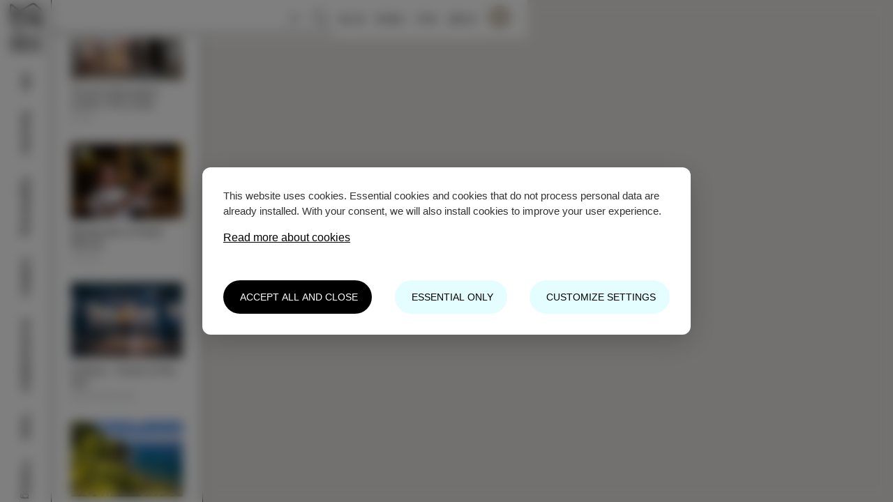

--- FILE ---
content_type: text/html; charset=utf-8
request_url: http://www.visitizola.com/en/map/oh-my-grill
body_size: 57909
content:
<!doctype html>
<html lang="en">

<head>
    <title>Map | Izola</title>
    <meta charset="UTF-8">
<!--[if IE]><meta http-equiv='X-UA-Compatible' content='IE=edge,chrome=1'><![endif]-->
<meta name="viewport" content="width=device-width, initial-scale=1">
<link rel="stylesheet" href="https://use.typekit.net/mjj3mqs.css">
<link rel="stylesheet" href="https://use.typekit.net/wyq3vot.css">
<link rel="stylesheet" type="text/css" href="/css/burger.css">
<link rel="stylesheet" type="text/css" href="/css/simplebar.css">
<link rel="stylesheet" type="text/css" href="/css/slick.css">
<link rel="stylesheet" type="text/css" href="/css/slick-theme.css">
<!-- <link rel="stylesheet" type="text/css" href="/css/plyr.css"> -->
<link rel="stylesheet" type="text/css" href="/node_modules/plyr/dist/plyr.css">
<link rel="stylesheet" href="https://cdn.jsdelivr.net/gh/fancyapps/fancybox@3.5.7/dist/jquery.fancybox.min.css" />
<link rel="stylesheet" type="text/css" href="/css/default.css?v=56">
<link rel="stylesheet" type="text/css" href="/css/print.css?v=56" media="print">
<meta name="facebook-domain-verification" content="od9yc20txyscrr17e18ty9jtvms7ea" />
<!-- Google Consent Mode v2 - Initialize BEFORE GTM -->
<script>
// Initialize dataLayer
window.dataLayer = window.dataLayer || [];

function gtag() {
    dataLayer.push(arguments);
}

// Set consent state based on existing cookie (read by PHP)
gtag('consent', 'default', {
    'ad_storage': 'denied',
    'ad_user_data': 'denied',
    'ad_personalization': 'denied',
    'analytics_storage': 'denied',
    'functionality_storage': 'granted',
    'security_storage': 'granted'
});

// New visitor - default to denied
// console.log('%c⛔ Consent Mode: DEFAULT = DENIED (new visitor)', 'color: red; font-weight: bold;');
// console.log('%cℹ️  Tracking blocked until user consent', 'color: orange;');
</script>
<!-- End Google Consent Mode -->

<!-- Google Tag Manager - Nalaga se samo za obiskovalce -->
<script>
(function(w, d, s, l, i) {
    w[l] = w[l] || [];
    w[l].push({
        'gtm.start': new Date().getTime(),
        event: 'gtm.js'
    });
    var f = d.getElementsByTagName(s)[0],
        j = d.createElement(s),
        dl = l != 'dataLayer' ? '&l=' + l : '';
    j.async = true;
    j.src = 'https://www.googletagmanager.com/gtm.js?id=' + i + dl;
    f.parentNode.insertBefore(j, f);
})(window, document, 'script', 'dataLayer', 'GTM-5DJ4CRC');
</script>
<!-- End Google Tag Manager -->
<!--[if lt IE 9]>
<script>
document.createElement('header');
document.createElement('nav');
document.createElement('section');
document.createElement('article');
document.createElement('aside');
document.createElement('footer');
document.createElement('hgroup');
</script>
<![endif]-->
<script type="text/javascript" src="/node_modules/lazysizes/lazysizes.min.js"></script>    <script src="https://maps.googleapis.com/maps/api/js?key=AIzaSyAgvVlULHtkmSXRj9HEQx532qfbl7-qMm4&language=en"></script>
    <style type="text/css">
    .container {
        display: flex;
    }

    .container,
    section {
        margin: 0;
        padding: 0;
    }
    </style>
</head>

<body class="mapBody">
        <header class="letterSpacing0125">
        <ul>	<li class="searchLupaWrapp">
		<form id="isciForm" action="/en/iskanje" method="get">
			<div class="searchInputWrapp"><input type="text" class="italic" size="30" name="isci" placeholder="Search" value=""></div>
			<button type="submit" class="isciButton">
				<svg width="37" height="38" viewBox="0 0 37 38" fill="none" xmlns="http://www.w3.org/2000/svg">
					<g clip-path="url(#clip0_165_5585)">
						<path fill-rule="evenodd" clip-rule="evenodd" d="M22.4116 23.56C20.7286 25.077 18.5006 26 16.0586 26C10.8156 26 6.55859 21.743 6.55859 16.5C6.55859 11.257 10.8156 7 16.0586 7C21.3016 7 25.5586 11.257 25.5586 16.5C25.5586 18.942 24.6356 21.17 23.1186 22.853L30.5586 30.293L29.8516 31L22.4116 23.56ZM16.0586 8C20.7496 8 24.5586 11.809 24.5586 16.5C24.5586 21.191 20.7496 25 16.0586 25C11.3676 25 7.55859 21.191 7.55859 16.5C7.55859 11.809 11.3676 8 16.0586 8Z" fill="black" />
					</g>
					<defs>
						<clipPath id="clip0_165_5585">
							<rect width="24" height="24" fill="white" transform="translate(6.55859 7)" />
						</clipPath>
					</defs>
				</svg>
			</button>
			<span class="closeSearchMobil" aria-label="close">
				<svg width="30" height="24" viewBox="0 0 30 24" fill="none" xmlns="http://www.w3.org/2000/svg">
					<path d="M29.3535 12.0142L18.1987 0.543764" stroke="black" stroke-linecap="round"></path>
					<path d="M29.3535 12.0142L18.1989 23.4847" stroke="black" stroke-linecap="round"></path>
					<path d="M1 12.5C0.723858 12.5 0.500002 12.2761 0.500002 12C0.500002 11.7239 0.72386 11.5 1 11.5L1 12.5ZM29 12.5L1 12.5L1 11.5L29 11.5L29 12.5Z" fill="black"></path>
				</svg>
			</span>
			<a href="#" class="close" aria-label="empty"></a>
		</form>
	</li>
<li class="jezikSkrit"><a href="/map/znamenitosti">SLO</a></li>
<li class="jezikSkrit"><a href="#" class="aktiven">ENG</a></li>
<li class="jezikSkrit"><a href="/it/map/attrazioni">ITA</a></li>
<li class="jezikSkrit"><a href="/de/map/sehenswurdigkeiten">DEU</a></li>
<li class="userWayIkonaWrapp mobilSkrit">
	<a href="#">
		<svg width="32" height="33" viewBox="0 0 32 33" fill="none" xmlns="http://www.w3.org/2000/svg">
			<g clip-path="url(#clip0_1029_3046)">
				<circle cx="16" cy="16.5" r="16" fill="#C2B5A3" />
				<path d="M16 2.5C23.732 2.5 30 8.76801 30 16.5C30 24.232 23.732 30.5 16 30.5C8.26801 30.5 2 24.232 2 16.5C2 8.76801 8.26801 2.5 16 2.5ZM16 3.59497C8.87275 3.59497 3.09497 9.37275 3.09497 16.5C3.09497 23.6272 8.87275 29.405 16 29.405C23.1272 29.405 28.905 23.6272 28.905 16.5C28.905 9.37275 23.1272 3.59497 16 3.59497ZM21.7999 13.5634C21.9242 13.5952 22.04 13.6546 22.1389 13.7372C22.2374 13.8195 22.3165 13.9228 22.3707 14.0396C22.4247 14.156 22.4525 14.2829 22.4525 14.4176C22.4483 14.6265 22.3725 14.8276 22.2378 14.9864C22.1025 15.146 21.9161 15.2529 21.7145 15.2877C20.4851 15.5155 19.2435 15.6693 17.9973 15.7484C17.9189 15.7536 17.8424 15.7751 17.7722 15.8115C17.7017 15.848 17.6392 15.8988 17.5883 15.9609C17.5373 16.0233 17.4992 16.0958 17.4764 16.1739C17.465 16.2131 17.4575 16.2532 17.4539 16.2893L17.4514 16.3397L17.4562 16.4177L17.5616 17.3747C17.6932 18.5522 17.9351 19.7138 18.283 20.8414L18.4185 21.2625L18.5648 21.6832L19.245 23.5332C19.2845 23.6414 19.3023 23.7565 19.2975 23.8717C19.2927 23.9869 19.2652 24.1 19.2167 24.2046C19.1681 24.3093 19.0994 24.4032 19.0144 24.4809C18.9291 24.5588 18.8293 24.6187 18.732 24.6527C18.6353 24.6913 18.5323 24.7115 18.4201 24.7123C18.2528 24.7092 18.0901 24.6568 17.9518 24.5619C17.8745 24.5088 17.8066 24.4435 17.746 24.3608L17.6877 24.2721L17.6465 24.1898L17.4728 23.8124C17.003 22.7855 16.574 21.7793 16.1826 20.7825L16.0014 20.312L15.7674 20.918C15.6389 21.2432 15.5072 21.5676 15.3724 21.8908L15.1679 22.3748L14.8527 23.0975L14.5278 23.8145L14.3725 24.1334C14.2924 24.3504 14.1303 24.5266 13.9215 24.623C13.7117 24.7199 13.4723 24.7281 13.2566 24.6457C13.0417 24.5637 12.8681 24.3987 12.7738 24.1875C12.7088 24.042 12.6848 23.8821 12.706 23.7142L12.7242 23.6124L12.7516 23.5222L13.4311 21.6741C13.8341 20.5623 14.1304 19.4138 14.3159 18.2474L14.3802 17.8092L14.4349 17.3635L14.5439 16.4114C14.5536 16.3297 14.5469 16.2468 14.5243 16.168C14.5016 16.0892 14.4635 16.0162 14.4123 15.9532C14.3614 15.8905 14.2986 15.8391 14.2278 15.8021C14.1573 15.7653 14.0804 15.7435 14.0036 15.7381C12.7458 15.6583 11.4938 15.5021 10.2552 15.2705C10.1428 15.2498 10.0356 15.2068 9.93978 15.1439C9.84428 15.0812 9.76211 15 9.69788 14.905C9.63389 14.8104 9.58905 14.704 9.56589 14.592C9.54268 14.48 9.54156 14.3644 9.56176 14.2564C9.58117 14.1432 9.62263 14.0349 9.68383 13.9379C9.7452 13.8406 9.82521 13.7566 9.91924 13.6909C10.0135 13.625 10.12 13.5788 10.2323 13.5551C10.3448 13.5315 10.4609 13.5309 10.5702 13.5527C14.1574 14.2267 17.8356 14.2267 21.419 13.5534C21.5451 13.5281 21.6752 13.5315 21.7999 13.5634ZM17.536 8.93536C18.3827 9.79612 18.3827 11.1897 17.536 12.0505C16.6867 12.914 15.3076 12.914 14.4583 12.0505C13.6116 11.1897 13.6116 9.79612 14.4583 8.93537C15.3076 8.07182 16.6867 8.07182 17.536 8.93536Z" fill="white" />
			</g>
			<defs>
				<clipPath id="clip0_1029_3046">
					<rect width="32" height="32" fill="white" transform="translate(0 0.5)" />
				</clipPath>
			</defs>
		</svg>
	</a>
</li></ul>
    </header>
        <div class="mobilSkrit triggerMenu">
<div id="leviMenu" class="">
    <nav class="fw500">

        <div class="mobilHeader desktopSkrit">

            <div class="burgerWrapp">
                <div>
                    <button class="c-hamburger c-hamburger--htx">
                        <span>toggle menu</span>
                    </button>
                </div>
            </div>

            <a href="/en/" class="logoWrapp">
                <svg width="80px" height="30px" clas="imgResponsive" viewBox="0 0 67 25" version="1.1" xmlns="http://www.w3.org/2000/svg" xmlns:xlink="http://www.w3.org/1999/xlink">
                    <!-- Generator: Sketch 57.1 (83088) - https://sketch.com -->
                    <defs>
                        <polygon id="path-1" points="0.2814 0.1711 29.768 0.1711 29.768 15.0251 0.2814 15.0251"></polygon>
                        <polygon id="path-3" points="6.43760604e-05 0.197408139 29.9842158 0.197408139 29.9842158 25 6.43760604e-05 25"></polygon>
                    </defs>
                    <g id="Page-1" stroke="none" stroke-width="1" fill="none" fill-rule="evenodd">
                        <g id="Group-7" transform="translate(0.000000, -1.000000)">
                            <g id="Group-3" transform="translate(37.000000, 5.802700)">
                                <mask id="mask-2" fill="white">
                                    <use xlink:href="#path-1"></use>
                                </mask>
                                <g id="Clip-2"></g>
                                <path d="M2.7494,0.2741 L0.2814,0.2741 L0.2814,1.2241 L0.9404,1.2241 L0.9404,5.4061 L0.2814,5.4061 L0.2814,6.3561 L2.7494,6.3561 L2.7494,5.4061 L2.0904,5.4061 L2.0904,1.2241 L2.7494,1.2241 L2.7494,0.2741 Z M2.9504,8.8401 L0.4824,8.8401 L0.4824,9.7901 L1.1414,9.7901 L1.1414,13.9731 L0.4824,13.9731 L0.4824,14.9231 L2.9504,14.9231 L2.9504,13.9731 L2.2914,13.9731 L2.2914,9.7901 L2.9504,9.7901 L2.9504,8.8401 Z M6.9634,1.7721 L4.0024,5.6461 L4.0024,6.3561 L8.4764,6.3561 C8.9214,6.3561 9.1074,6.1851 9.1074,5.7741 L9.1074,4.8491 L8.0124,4.8491 L8.0124,5.2181 C8.0124,5.3381 7.9384,5.4061 7.8084,5.4061 L6.0074,5.4061 C5.7004,5.4061 5.5054,5.4231 5.5054,5.4231 L5.5054,5.4061 C5.5054,5.4061 5.7374,5.2091 6.0074,4.8581 L8.9684,0.9761 L8.9684,0.2741 L4.6894,0.2741 C4.2444,0.2741 4.0584,0.4541 4.0584,0.8561 L4.0584,1.7811 L5.1624,1.7811 L5.1624,1.4121 C5.1624,1.2921 5.2364,1.2241 5.3664,1.2241 L6.9634,1.2241 C7.2704,1.2241 7.4654,1.2071 7.4654,1.2071 L7.4654,1.2241 C7.4654,1.2241 7.2324,1.4301 6.9634,1.7721 L6.9634,1.7721 Z M5.0294,13.2961 L4.3434,14.0841 C4.3434,14.0841 5.1504,15.0251 6.6074,15.0251 C7.9904,15.0251 8.7974,14.2041 8.7974,13.2361 C8.7974,11.2391 5.6974,11.4441 5.6974,10.4071 C5.6974,10.0221 6.1054,9.7561 6.6634,9.7561 C7.0994,9.7561 7.5364,9.9451 7.5364,10.2271 L7.5364,10.5021 L8.6304,10.5021 L8.6304,9.9361 C8.6304,9.0711 7.4434,8.7381 6.6724,8.7381 C5.4004,8.7381 4.4734,9.4651 4.4734,10.4501 C4.4734,12.3441 7.5734,12.2591 7.5734,13.2961 C7.5734,13.7671 7.1274,14.0151 6.6254,14.0151 C5.7064,14.0151 5.0294,13.2961 5.0294,13.2961 L5.0294,13.2961 Z M16.8574,3.2721 C16.8574,1.5321 15.3924,0.1711 13.4514,0.1711 C11.5114,0.1711 10.0454,1.5321 10.0454,3.2721 C10.0454,5.0631 11.5114,6.4591 13.4514,6.4591 C15.3924,6.4591 16.8574,5.0631 16.8574,3.2721 L16.8574,3.2721 Z M15.5964,3.2721 C15.5964,4.4891 14.6404,5.4151 13.4514,5.4151 C12.2634,5.4151 11.3064,4.4891 11.3064,3.2721 C11.3064,2.1071 12.2634,1.2151 13.4514,1.2151 C14.6404,1.2151 15.5964,2.1071 15.5964,3.2721 L15.5964,3.2721 Z M9.8844,11.8391 C9.8844,13.6301 11.3504,15.0251 13.2904,15.0251 C15.2314,15.0251 16.6964,13.6301 16.6964,11.8391 C16.6964,10.0991 15.2314,8.7381 13.2904,8.7381 C11.3504,8.7381 9.8844,10.0991 9.8844,11.8391 L9.8844,11.8391 Z M11.1454,11.8391 C11.1454,10.6731 12.1024,9.7821 13.2904,9.7821 C14.4794,9.7821 15.4354,10.6731 15.4354,11.8391 C15.4354,13.0561 14.4794,13.9811 13.2904,13.9811 C12.1024,13.9811 11.1454,13.0561 11.1454,11.8391 L11.1454,11.8391 Z M18.9434,8.8401 L17.7564,8.8401 L17.7564,9.7901 L18.1554,9.7901 C18.2854,9.7901 18.3594,9.8591 18.3594,9.9791 L18.3594,14.3411 C18.3594,14.7511 18.5444,14.9231 18.9894,14.9231 L21.8954,14.9231 C22.3404,14.9231 22.5264,14.7511 22.5264,14.3411 L22.5264,13.4161 L21.4224,13.4161 L21.4224,13.7841 C21.4224,13.9041 21.3484,13.9731 21.2184,13.9731 L19.7784,13.9731 C19.6484,13.9731 19.5744,13.9041 19.5744,13.7841 L19.5744,9.4221 C19.5744,9.0201 19.3884,8.8401 18.9434,8.8401 L18.9434,8.8401 Z M22.0564,6.3561 C22.5014,6.3561 22.6874,6.1851 22.6874,5.7741 L22.6874,4.8491 L21.5834,4.8491 L21.5834,5.2181 C21.5834,5.3381 21.5094,5.4061 21.3794,5.4061 L19.9394,5.4061 C19.8094,5.4061 19.7354,5.3381 19.7354,5.2181 L19.7354,0.8561 C19.7354,0.4541 19.5494,0.2741 19.1044,0.2741 L17.9174,0.2741 L17.9174,1.2241 L18.3164,1.2241 C18.4464,1.2241 18.5204,1.2921 18.5204,1.4121 L18.5204,5.7741 C18.5204,6.1851 18.7054,6.3561 19.1514,6.3561 L22.0564,6.3561 Z M29.0444,6.3561 L29.7684,6.3561 L29.7684,5.4061 L29.6204,5.4061 C29.4624,5.4061 29.3884,5.3721 29.3324,5.2171 L27.3834,0.2741 L26.1124,0.2741 L24.1534,5.2171 C24.0984,5.3721 24.0244,5.4061 23.8664,5.4061 L23.7174,5.4061 L23.7174,6.3561 L24.4504,6.3561 C24.9144,6.3561 25.0724,6.2451 25.2214,5.8601 L25.6294,4.7971 L27.8564,4.7971 L28.2654,5.8601 C28.4134,6.2451 28.5804,6.3561 29.0444,6.3561 L29.0444,6.3561 Z M27.5784,3.8731 L25.9084,3.8731 L26.4744,2.3471 C26.5944,2.0121 26.7334,1.4381 26.7334,1.4381 L26.7524,1.4381 C26.7524,1.4381 26.8914,2.0121 27.0124,2.3471 L27.5784,3.8731 Z M23.7054,13.9731 L23.5564,13.9731 L23.5564,14.9231 L24.2894,14.9231 C24.7534,14.9231 24.9114,14.8111 25.0604,14.4261 L25.4684,13.3631 L27.6954,13.3631 L28.1044,14.4261 C28.2524,14.8111 28.4194,14.9231 28.8834,14.9231 L29.6074,14.9231 L29.6074,13.9731 L29.4594,13.9731 C29.3014,13.9731 29.2274,13.9381 29.1714,13.7841 L27.2224,8.8401 L25.9514,8.8401 L23.9924,13.7841 C23.9374,13.9381 23.8624,13.9731 23.7054,13.9731 L23.7054,13.9731 Z M25.7464,12.4391 L26.3114,10.9141 C26.4334,10.5791 26.5724,10.0051 26.5724,10.0051 L26.5914,10.0051 C26.5914,10.0051 26.7304,10.5791 26.8514,10.9131 L27.4174,12.4391 L25.7464,12.4391 Z" id="Fill-1" fill="#231F20" mask="url(#mask-2)"></path>
                            </g>
                            <g id="Group-6" transform="translate(0.000000, 0.802700)">
                                <mask id="mask-4" fill="white">
                                    <use xlink:href="#path-3"></use>
                                </mask>
                                <g id="Clip-5"></g>
                                <path d="M8.2182,25.000201 C6.9782,25.0012 6.0862,24.2292 6.0352,24.1842 L0.9732,19.7152 C0.2372,19.0662 0.1372,18.4272 0.1832,18.0052 C0.2892,17.0332 1.2252,16.4882 1.3322,16.4292 L6.2242,13.7202 C8.2012,12.6262 9.9352,13.9842 10.0082,14.0432 L12.1992,15.7982 C12.5352,16.0662 12.5892,16.5562 12.3202,16.8922 C12.0512,17.2262 11.5622,17.2812 11.2272,17.0132 L9.0362,15.2582 C9.0002,15.2312 8.0302,14.4982 6.9772,15.0822 L2.0862,17.7912 C1.9372,17.8772 1.7412,18.0702 1.7312,18.1752 C1.7262,18.2172 1.7782,18.3502 2.0022,18.5492 L7.0652,23.0172 C7.1562,23.0942 8.0192,23.7882 9.0142,23.2152 L19.3872,17.2422 L9.0812,8.8672 L2.7772,12.4972 C1.8952,13.0052 1.2822,12.8662 0.9222,12.6602 C0.1182,12.2002 0.0692,11.1512 0.0672,10.9452 L6.43760604e-05,2.8782 C-0.0068,2.0302 0.2572,1.4712 0.7852,1.2172 C1.5902,0.8292 2.4582,1.4802 2.6242,1.6152 L9.2322,6.9842 L20.2802,0.6232 C20.3622,0.5762 22.3132,-0.5198 24.0362,1.0012 L29.0982,5.4702 C29.1892,5.5502 29.9852,6.2842 29.8792,7.2562 C29.8332,7.6782 29.5982,8.2812 28.7392,8.7572 L23.4662,11.6762 C22.8652,12.0092 21.5442,12.3302 20.4022,11.4162 L17.8712,9.3882 C17.5362,9.1192 17.4822,8.6302 17.7502,8.2942 C18.0182,7.9592 18.5082,7.9052 18.8442,8.1732 L21.3752,10.2012 C21.9982,10.7002 22.7052,10.3182 22.7122,10.3152 L27.9852,7.3952 C28.2482,7.2502 28.3272,7.1312 28.3322,7.0882 C28.3442,6.9842 28.1952,6.7532 28.0622,6.6322 L23.0062,2.1682 C22.1452,1.4072 21.1602,1.9152 21.0502,1.9752 L10.5252,8.0352 L20.8312,16.4102 L27.2942,12.6882 C27.4722,12.5862 28.4032,12.0962 29.2052,12.5612 C29.5622,12.7682 29.9872,13.2302 29.9842158,14.2492 L29.9592,22.4312 C29.9592,22.6442 29.9152,23.7252 29.1052,24.1102 C28.5742,24.3622 27.9722,24.2182 27.3152,23.6842 L20.6802,18.2932 L9.7912,24.5632 C9.2332,24.8842 8.7002,25.000201 8.2182,25.000201 L8.2182,25.000201 Z M22.1242,17.4612 L28.2972,22.4762 C28.3322,22.5052 28.3642,22.5292 28.3932,22.5502 C28.3992,22.5062 28.4022,22.4612 28.4032,22.4222 L28.4282,14.2442 C28.4282,14.0802 28.4112,13.9812 28.3962,13.9242 C28.2972,13.9392 28.1442,13.9952 28.0702,14.0372 L22.1242,17.4612 Z M1.5572,2.7632 C1.5562,2.7942 1.5562,2.8272 1.5562,2.8652 L1.6232,10.9322 C1.6262,11.0442 1.6592,11.1972 1.6962,11.2822 C1.7512,11.2692 1.8502,11.2352 2.0002,11.1482 L7.7872,7.8162 L1.6432,2.8232 C1.6182,2.8032 1.5882,2.7832 1.5572,2.7632 L1.5572,2.7632 Z" id="Fill-4" fill="#231F20" mask="url(#mask-4)"></path>
                            </g>
                        </g>
                    </g>
                </svg>
            </a>
        </div>

        <ul>
            <li class="mobilSkrit">
                <a href="/en/" class="logoWrapp"><img src="/images/logo.png" srcset="/images/logo@2x.png 2x" class="imgResponsive" alt="" /></a>
            </li>

                            <li>
                    <a href="/en/map/info" class="mapKatLink" data-kategorija="info" data-naslov="Info">Info</a>
                </li>
                            <li>
                    <a href="/en/map/beaches" class="mapKatLink" data-kategorija="beaches" data-naslov="Beaches">Beaches</a>
                </li>
                            <li>
                    <a href="/en/map/sightseeing" class="mapKatLink" data-kategorija="sightseeing" data-naslov="Sightseeing">Sightseeing</a>
                </li>
                            <li>
                    <a href="/en/map/outdoor" class="mapKatLink" data-kategorija="outdoor" data-naslov="Outdoor">Outdoor</a>
                </li>
                            <li>
                    <a href="/en/map/acommodation" class="mapKatLink" data-kategorija="acommodation" data-naslov="Acommodation">Acommodation</a>
                </li>
                            <li>
                    <a href="/en/map/taste" class="mapKatLink" data-kategorija="taste" data-naslov="Taste">Taste</a>
                </li>
                            <li>
                    <a href="/en/map/parking" class="mapKatLink" data-kategorija="parking" data-naslov="Parking">Parking</a>
                </li>
                        <li class="desktopSkrit bordersBlock">
                <p class="fs26 textCenter baskerville"><em>Follow us</em></p>
                <ul class="menuSmWrapp">
                    <li><a href="https://www.facebook.com/VisitIzola/" class="smLink" target="_blank">
                            <svg width="21" height="36" viewBox="0 0 21 36" fill="none" xmlns="http://www.w3.org/2000/svg">
                                <path d="M14.428 0C11.8686 0 9.65779 0.780213 8.10596 2.32184C6.55412 3.86347 5.70922 6.12299 5.70922 8.89606V12.5217H1.01357C0.806011 12.5218 0.606964 12.6042 0.460201 12.751C0.313438 12.8977 0.230978 13.0968 0.230957 13.3043V19.5652C0.230978 19.7728 0.313438 19.9718 0.460201 20.1186C0.606964 20.2653 0.806011 20.3478 1.01357 20.3478H5.70922V35.2174C5.70924 35.4249 5.7917 35.624 5.93846 35.7708C6.08523 35.9175 6.28427 36 6.49183 36H12.7527C12.9603 36 13.1593 35.9175 13.3061 35.7708C13.4528 35.624 13.5353 35.4249 13.5353 35.2174V20.3478H19.0136C19.2042 20.3478 19.3882 20.2782 19.5312 20.1522C19.6742 20.0261 19.7662 19.8522 19.7901 19.663L20.5727 13.4022C20.5865 13.292 20.5768 13.1802 20.5441 13.074C20.5114 12.9679 20.4566 12.87 20.3831 12.7867C20.3097 12.7034 20.2194 12.6368 20.1182 12.5911C20.017 12.5454 19.9072 12.5217 19.7962 12.5217H13.5353V9.3913C13.5353 8.51739 14.2266 7.82609 15.1005 7.82609H19.7962C20.0037 7.82607 20.2028 7.74361 20.3495 7.59684C20.4963 7.45008 20.5788 7.25103 20.5788 7.04348V1.05316C20.5785 0.863499 20.5094 0.680377 20.3843 0.537835C20.2592 0.395293 20.0866 0.303028 19.8986 0.278193C19.207 0.186434 16.7105 0 14.428 0ZM14.428 1.56522C16.3359 1.56522 18.1802 1.71786 19.0136 1.79603V6.26087H15.1005C13.3809 6.26087 11.9701 7.67165 11.9701 9.3913V13.3043C11.9701 13.5119 12.0526 13.7109 12.1993 13.8577C12.3461 14.0045 12.5451 14.0869 12.7527 14.087H18.9096L18.3227 18.7826H12.7527C12.5451 18.7826 12.3461 18.8651 12.1993 19.0119C12.0526 19.1586 11.9701 19.3577 11.9701 19.5652V34.4348H7.27444V19.5652C7.27441 19.3577 7.19195 19.1586 7.04519 19.0119C6.89843 18.8651 6.69938 18.7826 6.49183 18.7826H1.79617V14.087H6.49183C6.69938 14.0869 6.89843 14.0045 7.04519 13.8577C7.19195 13.7109 7.27441 13.5119 7.27444 13.3043V8.89606C7.27444 6.43504 7.99467 4.63845 9.20956 3.43156C10.4244 2.22466 12.1813 1.56522 14.428 1.56522Z" />
                            </svg>
                        </a></li>
                    <li><a href="https://www.instagram.com/visitizola/" class="smLink" target="_blank">
                            <svg width="37" height="36" viewBox="0 0 37 36" fill="none" xmlns="http://www.w3.org/2000/svg">
                                <path d="M11.2155 0C5.35113 0 0.579102 4.77203 0.579102 10.6364V25.3636C0.579102 31.228 5.35113 36 11.2155 36H25.9427C31.8071 36 36.5791 31.228 36.5791 25.3636V10.6364C36.5791 4.77203 31.8071 0 25.9427 0H11.2155ZM11.2155 1.63636H25.9427C30.9226 1.63636 34.9427 5.65651 34.9427 10.6364V25.3636C34.9427 30.3435 30.9226 34.3636 25.9427 34.3636H11.2155C6.23561 34.3636 2.21547 30.3435 2.21547 25.3636V10.6364C2.21547 5.65651 6.23561 1.63636 11.2155 1.63636ZM28.3973 6.54545C27.9633 6.54545 27.5471 6.71786 27.2402 7.02473C26.9333 7.33161 26.7609 7.74783 26.7609 8.18182C26.7609 8.61581 26.9333 9.03202 27.2402 9.3389C27.5471 9.64578 27.9633 9.81818 28.3973 9.81818C28.8313 9.81818 29.2475 9.64578 29.5544 9.3389C29.8612 9.03202 30.0336 8.61581 30.0336 8.18182C30.0336 7.74783 29.8612 7.33161 29.5544 7.02473C29.2475 6.71786 28.8313 6.54545 28.3973 6.54545ZM18.5791 9C13.6182 9 9.5791 13.0391 9.5791 18C9.5791 22.9609 13.6182 27 18.5791 27C23.54 27 27.5791 22.9609 27.5791 18C27.5791 13.0391 23.54 9 18.5791 9ZM18.5791 10.6364C22.6556 10.6364 25.9427 13.9235 25.9427 18C25.9427 22.0765 22.6556 25.3636 18.5791 25.3636C14.5026 25.3636 11.2155 22.0765 11.2155 18C11.2155 13.9235 14.5026 10.6364 18.5791 10.6364Z" />
                            </svg>
                        </a></li>
                    <li><a href="https://www.youtube.com/channel/UC-JrCeszfV4baLkJqeMy7SA" class="smLink" target="_blank">
                            <svg width="37" height="34" viewBox="0 0 37 34" fill="none" xmlns="http://www.w3.org/2000/svg">
                                <path fill-rule="evenodd" clip-rule="evenodd" d="M8.06488 0.800049L10.549 8.25229V13.2204H12.205V8.25229L14.6891 0.800049H13.033L11.377 5.76821L9.72093 0.800049H8.06488ZM17.1732 4.11216C16.2902 4.11216 15.8567 4.25124 15.3166 4.69436C14.7991 5.13102 14.6567 5.4674 14.6891 6.59624V10.7364C14.6891 11.5612 14.8249 12.1046 15.3231 12.5865C15.8406 13.0684 16.329 13.2204 17.1732 13.2204C18.0562 13.2204 18.5381 13.0684 19.0362 12.5865C19.5538 12.124 19.6573 11.5612 19.6573 10.7364V6.59624C19.6573 5.86524 19.5279 5.17307 19.0265 4.71053C18.509 4.23507 17.9753 4.11216 17.1732 4.11216ZM21.3133 4.11216V11.5644C21.3133 12.3698 22.1252 13.2204 22.9694 13.2204C23.8136 13.2204 24.2599 12.7967 24.6254 12.3924V13.2204H26.2815V4.11216H24.6254V10.7364C24.6157 11.3024 23.9494 11.5644 23.7974 11.5644C23.626 11.5644 22.9694 11.5288 22.9694 10.7364V4.11216H21.3133ZM17.1732 5.76821C17.4222 5.76821 18.0012 5.76497 18.0012 6.59624V10.7364C18.0012 11.5385 17.4416 11.5644 17.1732 11.5644C16.9241 11.5644 16.3451 11.5547 16.3451 10.7364V6.59624C16.3451 5.92023 16.7042 5.76821 17.1732 5.76821ZM18.3796 14.8118C14.2039 14.8021 10.0314 14.8118 5.85573 14.8765C5.29293 14.8927 4.73013 14.9735 4.19321 15.1482C3.75979 15.2938 3.34577 15.4943 2.97057 15.7563C2.52745 16.0668 2.14578 16.4582 1.84821 16.9078C1.63797 17.2215 1.46978 17.5644 1.34363 17.9201C1.13663 18.4927 1.04283 19.0975 1.02665 19.7023C0.984605 22.4193 0.984605 25.1363 1.02665 27.8532C1.04283 28.3708 1.11075 28.8818 1.2466 29.3831C1.50859 30.3276 2.00993 31.2106 2.74093 31.8737C2.95117 32.0645 3.17758 32.236 3.42017 32.3847C3.71774 32.5691 4.03795 32.7211 4.37111 32.8343C4.84981 32.9961 5.35115 33.0769 5.85573 33.0931C14.2266 33.2483 22.6039 33.2225 30.9747 33.0931C31.5375 33.0769 32.1003 32.9961 32.6372 32.8214C33.0706 32.6758 33.4847 32.4753 33.8599 32.2133C34.303 31.9028 34.6846 31.5114 34.9855 31.0618C35.1925 30.7481 35.3607 30.4052 35.49 30.0494C35.6938 29.4769 35.7876 28.8721 35.8038 28.2672C35.8458 25.4371 35.8167 22.6037 35.8038 19.7767C35.7941 19.1654 35.7067 18.5541 35.5062 17.9784C35.3865 17.6193 35.2216 17.2733 35.0146 16.9563C34.7235 16.5034 34.345 16.1056 33.9084 15.7919C33.5202 15.5105 33.09 15.297 32.6372 15.1482C32.0777 14.9671 31.4922 14.8862 30.9035 14.8765C26.7311 14.8571 22.5553 14.8215 18.3796 14.8118ZM24.703 16.4808C26.7828 16.484 28.8626 16.5002 30.9391 16.5326C31.269 16.5423 31.599 16.5811 31.9192 16.6619C32.4334 16.7978 32.9186 17.0533 33.2906 17.435C33.4167 17.5644 33.5267 17.7034 33.627 17.8555C33.7661 18.0722 33.876 18.3083 33.9537 18.5541C34.083 18.9358 34.1348 19.3368 34.1477 19.7412C34.1898 22.5713 34.1898 25.4015 34.1477 28.2284C34.1348 28.6327 34.083 29.0338 33.9537 29.4155C33.876 29.6613 33.7661 29.8974 33.627 30.1141C33.5267 30.2662 33.4167 30.4052 33.2906 30.5346C32.9186 30.9163 32.4334 31.1718 31.9192 31.3077C31.599 31.3885 31.269 31.4273 30.9391 31.437C22.6103 31.5664 14.2783 31.4888 5.9463 31.437C5.5905 31.4306 5.24118 31.3788 4.90156 31.2656C4.68808 31.1912 4.48108 31.0942 4.29024 30.9745C4.13499 30.8807 3.9862 30.7707 3.85359 30.6478C3.34254 30.1821 3.00615 29.5578 2.83149 28.898C2.73769 28.5454 2.69564 28.1799 2.68271 27.8144C2.64066 25.1427 2.66977 22.4678 2.68271 19.7929C2.68918 19.3854 2.74093 18.9811 2.86384 18.5929C2.94146 18.3439 3.0482 18.1077 3.18729 17.8878C3.28755 17.7261 3.40723 17.5708 3.53984 17.435C3.92475 17.0404 4.42286 16.7848 4.95331 16.6522C5.29617 16.5681 5.64872 16.5358 5.99805 16.5326C12.2341 16.5326 18.4702 16.4614 24.703 16.4808ZM6.40883 18.1886V19.8447H8.06488V29.781H9.72093V19.8447H11.377V18.1886H6.40883ZM18.8292 18.1886V29.781H20.4853V28.953C20.8055 29.3249 21.2713 29.7907 22.1413 29.781C22.6556 29.7745 23.0535 29.3605 23.3187 29.0338C23.5904 28.7071 23.7974 28.3255 23.7974 27.7109V22.7428C23.7974 22.0279 23.571 21.5428 23.2831 21.1773C22.9952 20.815 22.5748 20.6209 22.0378 20.6209C21.7661 20.6209 21.4977 20.6986 21.2324 20.8344C20.9607 20.967 20.6761 21.2031 20.4853 21.5007V18.1886H18.8292ZM12.205 20.6727V28.1249C12.205 28.6424 12.4282 28.898 12.619 29.147C12.8325 29.4187 13.2886 29.781 13.6896 29.781C14.0131 29.781 14.3624 29.7939 14.7053 29.5999C15.0514 29.4284 15.2098 29.3152 15.5171 28.953V29.781H17.1732V20.6727H15.5171V27.2969C15.3683 27.491 15.3619 28.1185 14.6891 28.1249C14.0842 28.1314 13.8611 27.4877 13.8611 27.2969V20.6727H12.205ZM27.2745 20.6727C26.4885 20.6727 25.7607 20.8635 25.3726 21.2614C24.8906 21.7562 24.6286 22.3126 24.6286 23.063V26.9605C24.6286 27.8047 24.8583 28.4613 25.2982 28.94C25.7381 29.4187 26.3526 29.6516 27.1386 29.6516C27.999 29.6516 28.6556 29.4381 29.0761 28.9756C29.5224 28.5357 29.5936 27.8629 29.5936 26.9605V26.4689H27.9375V26.8829C27.9375 27.381 27.889 27.7659 27.7726 27.9018C27.6594 28.0538 27.4459 28.1217 27.1095 28.1249C26.8055 28.1282 26.5758 28.0441 26.4626 27.8532C26.3429 27.6786 26.2815 27.3842 26.2815 26.9217V25.6409H29.5936V23.063C29.5936 22.2349 29.4577 21.7207 29.0308 21.2808C28.6135 20.8409 28.0604 20.6727 27.2745 20.6727ZM21.3133 21.9147C21.7694 21.9147 22.1413 22.3287 22.1413 23.1568V27.3163C22.1413 27.7724 21.7694 28.1249 21.3133 28.1249C20.8572 28.1249 20.4918 27.9503 20.4853 27.7109V22.7428C20.4918 22.3255 20.8572 21.9147 21.3133 21.9147ZM27.1095 22.3287C27.5656 22.3287 27.9375 22.649 27.9375 23.1568V23.9848H26.2815V23.1568C26.2879 22.7136 26.6534 22.3287 27.1095 22.3287Z" />
                            </svg>
                        </a></li>
                    <li><a href="">
                            <svg width="31" height="38" id="tiktok" viewBox="0 0 31 38" fill="none" xmlns="http://www.w3.org/2000/svg">
                                <path d="M17.1423 1V26.7143C17.1423 29.5857 14.851 31.8571 11.9546 31.8571C9.05808 31.8571 6.76683 29.5857 6.76683 26.7143C6.76683 23.8429 9.05808 21.5714 11.9546 21.5714V16.4286C6.25497 16.4286 1.5791 21.064 1.5791 26.7143C1.5791 32.3646 6.25497 37 11.9546 37C17.6541 37 22.33 32.3646 22.33 26.7143V10.9994C24.4773 12.648 27.023 13.8163 29.9242 13.8571L30.0002 8.71429C25.73 8.65414 22.33 5.25374 22.33 1H17.1423Z" stroke-width="1.8" />
                            </svg>
                        </a></li>
                </ul>
            </li>
            <li class="desktopSkrit">
                <ul class="menuSmWrapp jeziki">
                    	<li class="searchLupaWrapp">
		<form id="isciForm" action="/en/iskanje" method="get">
			<div class="searchInputWrapp"><input type="text" class="italic" size="30" name="isci" placeholder="Search" value=""></div>
			<button type="submit" class="isciButton">
				<svg width="37" height="38" viewBox="0 0 37 38" fill="none" xmlns="http://www.w3.org/2000/svg">
					<g clip-path="url(#clip0_165_5585)">
						<path fill-rule="evenodd" clip-rule="evenodd" d="M22.4116 23.56C20.7286 25.077 18.5006 26 16.0586 26C10.8156 26 6.55859 21.743 6.55859 16.5C6.55859 11.257 10.8156 7 16.0586 7C21.3016 7 25.5586 11.257 25.5586 16.5C25.5586 18.942 24.6356 21.17 23.1186 22.853L30.5586 30.293L29.8516 31L22.4116 23.56ZM16.0586 8C20.7496 8 24.5586 11.809 24.5586 16.5C24.5586 21.191 20.7496 25 16.0586 25C11.3676 25 7.55859 21.191 7.55859 16.5C7.55859 11.809 11.3676 8 16.0586 8Z" fill="black" />
					</g>
					<defs>
						<clipPath id="clip0_165_5585">
							<rect width="24" height="24" fill="white" transform="translate(6.55859 7)" />
						</clipPath>
					</defs>
				</svg>
			</button>
			<span class="closeSearchMobil" aria-label="close">
				<svg width="30" height="24" viewBox="0 0 30 24" fill="none" xmlns="http://www.w3.org/2000/svg">
					<path d="M29.3535 12.0142L18.1987 0.543764" stroke="black" stroke-linecap="round"></path>
					<path d="M29.3535 12.0142L18.1989 23.4847" stroke="black" stroke-linecap="round"></path>
					<path d="M1 12.5C0.723858 12.5 0.500002 12.2761 0.500002 12C0.500002 11.7239 0.72386 11.5 1 11.5L1 12.5ZM29 12.5L1 12.5L1 11.5L29 11.5L29 12.5Z" fill="black"></path>
				</svg>
			</span>
			<a href="#" class="close" aria-label="empty"></a>
		</form>
	</li>
<li class="jezikSkrit"><a href="/map/znamenitosti">SLO</a></li>
<li class="jezikSkrit"><a href="#" class="aktiven">ENG</a></li>
<li class="jezikSkrit"><a href="/it/map/attrazioni">ITA</a></li>
<li class="jezikSkrit"><a href="/de/map/sehenswurdigkeiten">DEU</a></li>
<li class="userWayIkonaWrapp mobilSkrit">
	<a href="#">
		<svg width="32" height="33" viewBox="0 0 32 33" fill="none" xmlns="http://www.w3.org/2000/svg">
			<g clip-path="url(#clip0_1029_3046)">
				<circle cx="16" cy="16.5" r="16" fill="#C2B5A3" />
				<path d="M16 2.5C23.732 2.5 30 8.76801 30 16.5C30 24.232 23.732 30.5 16 30.5C8.26801 30.5 2 24.232 2 16.5C2 8.76801 8.26801 2.5 16 2.5ZM16 3.59497C8.87275 3.59497 3.09497 9.37275 3.09497 16.5C3.09497 23.6272 8.87275 29.405 16 29.405C23.1272 29.405 28.905 23.6272 28.905 16.5C28.905 9.37275 23.1272 3.59497 16 3.59497ZM21.7999 13.5634C21.9242 13.5952 22.04 13.6546 22.1389 13.7372C22.2374 13.8195 22.3165 13.9228 22.3707 14.0396C22.4247 14.156 22.4525 14.2829 22.4525 14.4176C22.4483 14.6265 22.3725 14.8276 22.2378 14.9864C22.1025 15.146 21.9161 15.2529 21.7145 15.2877C20.4851 15.5155 19.2435 15.6693 17.9973 15.7484C17.9189 15.7536 17.8424 15.7751 17.7722 15.8115C17.7017 15.848 17.6392 15.8988 17.5883 15.9609C17.5373 16.0233 17.4992 16.0958 17.4764 16.1739C17.465 16.2131 17.4575 16.2532 17.4539 16.2893L17.4514 16.3397L17.4562 16.4177L17.5616 17.3747C17.6932 18.5522 17.9351 19.7138 18.283 20.8414L18.4185 21.2625L18.5648 21.6832L19.245 23.5332C19.2845 23.6414 19.3023 23.7565 19.2975 23.8717C19.2927 23.9869 19.2652 24.1 19.2167 24.2046C19.1681 24.3093 19.0994 24.4032 19.0144 24.4809C18.9291 24.5588 18.8293 24.6187 18.732 24.6527C18.6353 24.6913 18.5323 24.7115 18.4201 24.7123C18.2528 24.7092 18.0901 24.6568 17.9518 24.5619C17.8745 24.5088 17.8066 24.4435 17.746 24.3608L17.6877 24.2721L17.6465 24.1898L17.4728 23.8124C17.003 22.7855 16.574 21.7793 16.1826 20.7825L16.0014 20.312L15.7674 20.918C15.6389 21.2432 15.5072 21.5676 15.3724 21.8908L15.1679 22.3748L14.8527 23.0975L14.5278 23.8145L14.3725 24.1334C14.2924 24.3504 14.1303 24.5266 13.9215 24.623C13.7117 24.7199 13.4723 24.7281 13.2566 24.6457C13.0417 24.5637 12.8681 24.3987 12.7738 24.1875C12.7088 24.042 12.6848 23.8821 12.706 23.7142L12.7242 23.6124L12.7516 23.5222L13.4311 21.6741C13.8341 20.5623 14.1304 19.4138 14.3159 18.2474L14.3802 17.8092L14.4349 17.3635L14.5439 16.4114C14.5536 16.3297 14.5469 16.2468 14.5243 16.168C14.5016 16.0892 14.4635 16.0162 14.4123 15.9532C14.3614 15.8905 14.2986 15.8391 14.2278 15.8021C14.1573 15.7653 14.0804 15.7435 14.0036 15.7381C12.7458 15.6583 11.4938 15.5021 10.2552 15.2705C10.1428 15.2498 10.0356 15.2068 9.93978 15.1439C9.84428 15.0812 9.76211 15 9.69788 14.905C9.63389 14.8104 9.58905 14.704 9.56589 14.592C9.54268 14.48 9.54156 14.3644 9.56176 14.2564C9.58117 14.1432 9.62263 14.0349 9.68383 13.9379C9.7452 13.8406 9.82521 13.7566 9.91924 13.6909C10.0135 13.625 10.12 13.5788 10.2323 13.5551C10.3448 13.5315 10.4609 13.5309 10.5702 13.5527C14.1574 14.2267 17.8356 14.2267 21.419 13.5534C21.5451 13.5281 21.6752 13.5315 21.7999 13.5634ZM17.536 8.93536C18.3827 9.79612 18.3827 11.1897 17.536 12.0505C16.6867 12.914 15.3076 12.914 14.4583 12.0505C13.6116 11.1897 13.6116 9.79612 14.4583 8.93537C15.3076 8.07182 16.6867 8.07182 17.536 8.93536Z" fill="white" />
			</g>
			<defs>
				<clipPath id="clip0_1029_3046">
					<rect width="32" height="32" fill="white" transform="translate(0 0.5)" />
				</clipPath>
			</defs>
		</svg>
	</a>
</li>                </ul>
            </li>
        </ul>
    </nav>
</div></div>
    <div class="desktopSkrit">
<div id="leviMenu" class="">
	<nav class="fw500">

		<div class="mobilHeader desktopSkrit">

			<div class="burgerWrapp">
				<div>
					<button class="c-hamburger c-hamburger--htx">
						<span>toggle menu</span>
					</button>
				</div>
			</div>

			<a href="/en/" class="logoWrapp">
				<svg width="80px" height="30px" clas="imgResponsive" viewBox="0 0 67 25" version="1.1" xmlns="http://www.w3.org/2000/svg" xmlns:xlink="http://www.w3.org/1999/xlink">
					<!-- Generator: Sketch 57.1 (83088) - https://sketch.com -->
					<defs>
						<polygon id="path-1" points="0.2814 0.1711 29.768 0.1711 29.768 15.0251 0.2814 15.0251"></polygon>
						<polygon id="path-3" points="6.43760604e-05 0.197408139 29.9842158 0.197408139 29.9842158 25 6.43760604e-05 25"></polygon>
					</defs>
					<g id="Page-1" stroke="none" stroke-width="1" fill="none" fill-rule="evenodd">
						<g id="Group-7" transform="translate(0.000000, -1.000000)">
							<g id="Group-3" transform="translate(37.000000, 5.802700)">
								<mask id="mask-2" fill="white">
									<use xlink:href="#path-1"></use>
								</mask>
								<g id="Clip-2"></g>
								<path d="M2.7494,0.2741 L0.2814,0.2741 L0.2814,1.2241 L0.9404,1.2241 L0.9404,5.4061 L0.2814,5.4061 L0.2814,6.3561 L2.7494,6.3561 L2.7494,5.4061 L2.0904,5.4061 L2.0904,1.2241 L2.7494,1.2241 L2.7494,0.2741 Z M2.9504,8.8401 L0.4824,8.8401 L0.4824,9.7901 L1.1414,9.7901 L1.1414,13.9731 L0.4824,13.9731 L0.4824,14.9231 L2.9504,14.9231 L2.9504,13.9731 L2.2914,13.9731 L2.2914,9.7901 L2.9504,9.7901 L2.9504,8.8401 Z M6.9634,1.7721 L4.0024,5.6461 L4.0024,6.3561 L8.4764,6.3561 C8.9214,6.3561 9.1074,6.1851 9.1074,5.7741 L9.1074,4.8491 L8.0124,4.8491 L8.0124,5.2181 C8.0124,5.3381 7.9384,5.4061 7.8084,5.4061 L6.0074,5.4061 C5.7004,5.4061 5.5054,5.4231 5.5054,5.4231 L5.5054,5.4061 C5.5054,5.4061 5.7374,5.2091 6.0074,4.8581 L8.9684,0.9761 L8.9684,0.2741 L4.6894,0.2741 C4.2444,0.2741 4.0584,0.4541 4.0584,0.8561 L4.0584,1.7811 L5.1624,1.7811 L5.1624,1.4121 C5.1624,1.2921 5.2364,1.2241 5.3664,1.2241 L6.9634,1.2241 C7.2704,1.2241 7.4654,1.2071 7.4654,1.2071 L7.4654,1.2241 C7.4654,1.2241 7.2324,1.4301 6.9634,1.7721 L6.9634,1.7721 Z M5.0294,13.2961 L4.3434,14.0841 C4.3434,14.0841 5.1504,15.0251 6.6074,15.0251 C7.9904,15.0251 8.7974,14.2041 8.7974,13.2361 C8.7974,11.2391 5.6974,11.4441 5.6974,10.4071 C5.6974,10.0221 6.1054,9.7561 6.6634,9.7561 C7.0994,9.7561 7.5364,9.9451 7.5364,10.2271 L7.5364,10.5021 L8.6304,10.5021 L8.6304,9.9361 C8.6304,9.0711 7.4434,8.7381 6.6724,8.7381 C5.4004,8.7381 4.4734,9.4651 4.4734,10.4501 C4.4734,12.3441 7.5734,12.2591 7.5734,13.2961 C7.5734,13.7671 7.1274,14.0151 6.6254,14.0151 C5.7064,14.0151 5.0294,13.2961 5.0294,13.2961 L5.0294,13.2961 Z M16.8574,3.2721 C16.8574,1.5321 15.3924,0.1711 13.4514,0.1711 C11.5114,0.1711 10.0454,1.5321 10.0454,3.2721 C10.0454,5.0631 11.5114,6.4591 13.4514,6.4591 C15.3924,6.4591 16.8574,5.0631 16.8574,3.2721 L16.8574,3.2721 Z M15.5964,3.2721 C15.5964,4.4891 14.6404,5.4151 13.4514,5.4151 C12.2634,5.4151 11.3064,4.4891 11.3064,3.2721 C11.3064,2.1071 12.2634,1.2151 13.4514,1.2151 C14.6404,1.2151 15.5964,2.1071 15.5964,3.2721 L15.5964,3.2721 Z M9.8844,11.8391 C9.8844,13.6301 11.3504,15.0251 13.2904,15.0251 C15.2314,15.0251 16.6964,13.6301 16.6964,11.8391 C16.6964,10.0991 15.2314,8.7381 13.2904,8.7381 C11.3504,8.7381 9.8844,10.0991 9.8844,11.8391 L9.8844,11.8391 Z M11.1454,11.8391 C11.1454,10.6731 12.1024,9.7821 13.2904,9.7821 C14.4794,9.7821 15.4354,10.6731 15.4354,11.8391 C15.4354,13.0561 14.4794,13.9811 13.2904,13.9811 C12.1024,13.9811 11.1454,13.0561 11.1454,11.8391 L11.1454,11.8391 Z M18.9434,8.8401 L17.7564,8.8401 L17.7564,9.7901 L18.1554,9.7901 C18.2854,9.7901 18.3594,9.8591 18.3594,9.9791 L18.3594,14.3411 C18.3594,14.7511 18.5444,14.9231 18.9894,14.9231 L21.8954,14.9231 C22.3404,14.9231 22.5264,14.7511 22.5264,14.3411 L22.5264,13.4161 L21.4224,13.4161 L21.4224,13.7841 C21.4224,13.9041 21.3484,13.9731 21.2184,13.9731 L19.7784,13.9731 C19.6484,13.9731 19.5744,13.9041 19.5744,13.7841 L19.5744,9.4221 C19.5744,9.0201 19.3884,8.8401 18.9434,8.8401 L18.9434,8.8401 Z M22.0564,6.3561 C22.5014,6.3561 22.6874,6.1851 22.6874,5.7741 L22.6874,4.8491 L21.5834,4.8491 L21.5834,5.2181 C21.5834,5.3381 21.5094,5.4061 21.3794,5.4061 L19.9394,5.4061 C19.8094,5.4061 19.7354,5.3381 19.7354,5.2181 L19.7354,0.8561 C19.7354,0.4541 19.5494,0.2741 19.1044,0.2741 L17.9174,0.2741 L17.9174,1.2241 L18.3164,1.2241 C18.4464,1.2241 18.5204,1.2921 18.5204,1.4121 L18.5204,5.7741 C18.5204,6.1851 18.7054,6.3561 19.1514,6.3561 L22.0564,6.3561 Z M29.0444,6.3561 L29.7684,6.3561 L29.7684,5.4061 L29.6204,5.4061 C29.4624,5.4061 29.3884,5.3721 29.3324,5.2171 L27.3834,0.2741 L26.1124,0.2741 L24.1534,5.2171 C24.0984,5.3721 24.0244,5.4061 23.8664,5.4061 L23.7174,5.4061 L23.7174,6.3561 L24.4504,6.3561 C24.9144,6.3561 25.0724,6.2451 25.2214,5.8601 L25.6294,4.7971 L27.8564,4.7971 L28.2654,5.8601 C28.4134,6.2451 28.5804,6.3561 29.0444,6.3561 L29.0444,6.3561 Z M27.5784,3.8731 L25.9084,3.8731 L26.4744,2.3471 C26.5944,2.0121 26.7334,1.4381 26.7334,1.4381 L26.7524,1.4381 C26.7524,1.4381 26.8914,2.0121 27.0124,2.3471 L27.5784,3.8731 Z M23.7054,13.9731 L23.5564,13.9731 L23.5564,14.9231 L24.2894,14.9231 C24.7534,14.9231 24.9114,14.8111 25.0604,14.4261 L25.4684,13.3631 L27.6954,13.3631 L28.1044,14.4261 C28.2524,14.8111 28.4194,14.9231 28.8834,14.9231 L29.6074,14.9231 L29.6074,13.9731 L29.4594,13.9731 C29.3014,13.9731 29.2274,13.9381 29.1714,13.7841 L27.2224,8.8401 L25.9514,8.8401 L23.9924,13.7841 C23.9374,13.9381 23.8624,13.9731 23.7054,13.9731 L23.7054,13.9731 Z M25.7464,12.4391 L26.3114,10.9141 C26.4334,10.5791 26.5724,10.0051 26.5724,10.0051 L26.5914,10.0051 C26.5914,10.0051 26.7304,10.5791 26.8514,10.9131 L27.4174,12.4391 L25.7464,12.4391 Z" id="Fill-1" fill="#231F20" mask="url(#mask-2)"></path>
							</g>
							<g id="Group-6" transform="translate(0.000000, 0.802700)">
								<mask id="mask-4" fill="white">
									<use xlink:href="#path-3"></use>
								</mask>
								<g id="Clip-5"></g>
								<path d="M8.2182,25.000201 C6.9782,25.0012 6.0862,24.2292 6.0352,24.1842 L0.9732,19.7152 C0.2372,19.0662 0.1372,18.4272 0.1832,18.0052 C0.2892,17.0332 1.2252,16.4882 1.3322,16.4292 L6.2242,13.7202 C8.2012,12.6262 9.9352,13.9842 10.0082,14.0432 L12.1992,15.7982 C12.5352,16.0662 12.5892,16.5562 12.3202,16.8922 C12.0512,17.2262 11.5622,17.2812 11.2272,17.0132 L9.0362,15.2582 C9.0002,15.2312 8.0302,14.4982 6.9772,15.0822 L2.0862,17.7912 C1.9372,17.8772 1.7412,18.0702 1.7312,18.1752 C1.7262,18.2172 1.7782,18.3502 2.0022,18.5492 L7.0652,23.0172 C7.1562,23.0942 8.0192,23.7882 9.0142,23.2152 L19.3872,17.2422 L9.0812,8.8672 L2.7772,12.4972 C1.8952,13.0052 1.2822,12.8662 0.9222,12.6602 C0.1182,12.2002 0.0692,11.1512 0.0672,10.9452 L6.43760604e-05,2.8782 C-0.0068,2.0302 0.2572,1.4712 0.7852,1.2172 C1.5902,0.8292 2.4582,1.4802 2.6242,1.6152 L9.2322,6.9842 L20.2802,0.6232 C20.3622,0.5762 22.3132,-0.5198 24.0362,1.0012 L29.0982,5.4702 C29.1892,5.5502 29.9852,6.2842 29.8792,7.2562 C29.8332,7.6782 29.5982,8.2812 28.7392,8.7572 L23.4662,11.6762 C22.8652,12.0092 21.5442,12.3302 20.4022,11.4162 L17.8712,9.3882 C17.5362,9.1192 17.4822,8.6302 17.7502,8.2942 C18.0182,7.9592 18.5082,7.9052 18.8442,8.1732 L21.3752,10.2012 C21.9982,10.7002 22.7052,10.3182 22.7122,10.3152 L27.9852,7.3952 C28.2482,7.2502 28.3272,7.1312 28.3322,7.0882 C28.3442,6.9842 28.1952,6.7532 28.0622,6.6322 L23.0062,2.1682 C22.1452,1.4072 21.1602,1.9152 21.0502,1.9752 L10.5252,8.0352 L20.8312,16.4102 L27.2942,12.6882 C27.4722,12.5862 28.4032,12.0962 29.2052,12.5612 C29.5622,12.7682 29.9872,13.2302 29.9842158,14.2492 L29.9592,22.4312 C29.9592,22.6442 29.9152,23.7252 29.1052,24.1102 C28.5742,24.3622 27.9722,24.2182 27.3152,23.6842 L20.6802,18.2932 L9.7912,24.5632 C9.2332,24.8842 8.7002,25.000201 8.2182,25.000201 L8.2182,25.000201 Z M22.1242,17.4612 L28.2972,22.4762 C28.3322,22.5052 28.3642,22.5292 28.3932,22.5502 C28.3992,22.5062 28.4022,22.4612 28.4032,22.4222 L28.4282,14.2442 C28.4282,14.0802 28.4112,13.9812 28.3962,13.9242 C28.2972,13.9392 28.1442,13.9952 28.0702,14.0372 L22.1242,17.4612 Z M1.5572,2.7632 C1.5562,2.7942 1.5562,2.8272 1.5562,2.8652 L1.6232,10.9322 C1.6262,11.0442 1.6592,11.1972 1.6962,11.2822 C1.7512,11.2692 1.8502,11.2352 2.0002,11.1482 L7.7872,7.8162 L1.6432,2.8232 C1.6182,2.8032 1.5882,2.7832 1.5572,2.7632 L1.5572,2.7632 Z" id="Fill-4" fill="#231F20" mask="url(#mask-4)"></path>
							</g>
						</g>
					</g>
				</svg>
			</a>

			<span class="isciMobileGumb">
				<svg width="37" height="38" viewBox="0 0 37 38" fill="none" xmlns="http://www.w3.org/2000/svg">
					<g clip-path="url(#clip0_165_5585)">
						<path fill-rule="evenodd" clip-rule="evenodd" d="M22.4116 23.56C20.7286 25.077 18.5006 26 16.0586 26C10.8156 26 6.55859 21.743 6.55859 16.5C6.55859 11.257 10.8156 7 16.0586 7C21.3016 7 25.5586 11.257 25.5586 16.5C25.5586 18.942 24.6356 21.17 23.1186 22.853L30.5586 30.293L29.8516 31L22.4116 23.56ZM16.0586 8C20.7496 8 24.5586 11.809 24.5586 16.5C24.5586 21.191 20.7496 25 16.0586 25C11.3676 25 7.55859 21.191 7.55859 16.5C7.55859 11.809 11.3676 8 16.0586 8Z" fill="black" />
					</g>
					<defs>
						<clipPath id="clip0_165_5585">
							<rect width="24" height="24" fill="white" transform="translate(6.55859 7)" />
						</clipPath>
					</defs>
				</svg>
			</span>
		</div>

		<ul>
			<li class="mobilSkrit"><a href="/en/" class="logoWrapp"><img src="/images/logo.png" srcset="/images/logo@2x.png 2x" class="imgResponsive" alt="" /></a></li>
								<li><a href="/en/plan" class="">Plan</a></li>
								<li><a href="/en/experiences" class="">What to do</a></li>
								<li><a href="/en/taste" class="">Taste</a></li>
								<li><a href="/en/events" class="">Events</a></li>
								<li><a href="/en/izolana" class="">Izolana</a></li>
								<li><a href="/en/info" class="">Info</a></li>
						<li><a href="http://shop.visitizola.com/en/" target="_blank" class="shop">E-shop</a></li>
			<li class="desktopSkrit"><a href="/en/map/sightseeing">Map</a></li>
			<li class="desktopSkrit bordersBlock">
				<p class="fs26 textCenter baskerville maliFoneSkrit"><em>Follow us</em></p>
				<ul class="menuSmWrapp">
					<li><a href="https://www.facebook.com/VisitIzola/" class="smLink" target="_blank">
							<svg width="21" height="36" viewBox="0 0 21 36" fill="none" xmlns="http://www.w3.org/2000/svg">
								<path d="M14.428 0C11.8686 0 9.65779 0.780213 8.10596 2.32184C6.55412 3.86347 5.70922 6.12299 5.70922 8.89606V12.5217H1.01357C0.806011 12.5218 0.606964 12.6042 0.460201 12.751C0.313438 12.8977 0.230978 13.0968 0.230957 13.3043V19.5652C0.230978 19.7728 0.313438 19.9718 0.460201 20.1186C0.606964 20.2653 0.806011 20.3478 1.01357 20.3478H5.70922V35.2174C5.70924 35.4249 5.7917 35.624 5.93846 35.7708C6.08523 35.9175 6.28427 36 6.49183 36H12.7527C12.9603 36 13.1593 35.9175 13.3061 35.7708C13.4528 35.624 13.5353 35.4249 13.5353 35.2174V20.3478H19.0136C19.2042 20.3478 19.3882 20.2782 19.5312 20.1522C19.6742 20.0261 19.7662 19.8522 19.7901 19.663L20.5727 13.4022C20.5865 13.292 20.5768 13.1802 20.5441 13.074C20.5114 12.9679 20.4566 12.87 20.3831 12.7867C20.3097 12.7034 20.2194 12.6368 20.1182 12.5911C20.017 12.5454 19.9072 12.5217 19.7962 12.5217H13.5353V9.3913C13.5353 8.51739 14.2266 7.82609 15.1005 7.82609H19.7962C20.0037 7.82607 20.2028 7.74361 20.3495 7.59684C20.4963 7.45008 20.5788 7.25103 20.5788 7.04348V1.05316C20.5785 0.863499 20.5094 0.680377 20.3843 0.537835C20.2592 0.395293 20.0866 0.303028 19.8986 0.278193C19.207 0.186434 16.7105 0 14.428 0ZM14.428 1.56522C16.3359 1.56522 18.1802 1.71786 19.0136 1.79603V6.26087H15.1005C13.3809 6.26087 11.9701 7.67165 11.9701 9.3913V13.3043C11.9701 13.5119 12.0526 13.7109 12.1993 13.8577C12.3461 14.0045 12.5451 14.0869 12.7527 14.087H18.9096L18.3227 18.7826H12.7527C12.5451 18.7826 12.3461 18.8651 12.1993 19.0119C12.0526 19.1586 11.9701 19.3577 11.9701 19.5652V34.4348H7.27444V19.5652C7.27441 19.3577 7.19195 19.1586 7.04519 19.0119C6.89843 18.8651 6.69938 18.7826 6.49183 18.7826H1.79617V14.087H6.49183C6.69938 14.0869 6.89843 14.0045 7.04519 13.8577C7.19195 13.7109 7.27441 13.5119 7.27444 13.3043V8.89606C7.27444 6.43504 7.99467 4.63845 9.20956 3.43156C10.4244 2.22466 12.1813 1.56522 14.428 1.56522Z" />
							</svg>
						</a></li>
					<li><a href="https://www.instagram.com/visitizola/" class="smLink" target="_blank">
							<svg width="37" height="36" viewBox="0 0 37 36" fill="none" xmlns="http://www.w3.org/2000/svg">
								<path d="M11.2155 0C5.35113 0 0.579102 4.77203 0.579102 10.6364V25.3636C0.579102 31.228 5.35113 36 11.2155 36H25.9427C31.8071 36 36.5791 31.228 36.5791 25.3636V10.6364C36.5791 4.77203 31.8071 0 25.9427 0H11.2155ZM11.2155 1.63636H25.9427C30.9226 1.63636 34.9427 5.65651 34.9427 10.6364V25.3636C34.9427 30.3435 30.9226 34.3636 25.9427 34.3636H11.2155C6.23561 34.3636 2.21547 30.3435 2.21547 25.3636V10.6364C2.21547 5.65651 6.23561 1.63636 11.2155 1.63636ZM28.3973 6.54545C27.9633 6.54545 27.5471 6.71786 27.2402 7.02473C26.9333 7.33161 26.7609 7.74783 26.7609 8.18182C26.7609 8.61581 26.9333 9.03202 27.2402 9.3389C27.5471 9.64578 27.9633 9.81818 28.3973 9.81818C28.8313 9.81818 29.2475 9.64578 29.5544 9.3389C29.8612 9.03202 30.0336 8.61581 30.0336 8.18182C30.0336 7.74783 29.8612 7.33161 29.5544 7.02473C29.2475 6.71786 28.8313 6.54545 28.3973 6.54545ZM18.5791 9C13.6182 9 9.5791 13.0391 9.5791 18C9.5791 22.9609 13.6182 27 18.5791 27C23.54 27 27.5791 22.9609 27.5791 18C27.5791 13.0391 23.54 9 18.5791 9ZM18.5791 10.6364C22.6556 10.6364 25.9427 13.9235 25.9427 18C25.9427 22.0765 22.6556 25.3636 18.5791 25.3636C14.5026 25.3636 11.2155 22.0765 11.2155 18C11.2155 13.9235 14.5026 10.6364 18.5791 10.6364Z" />
							</svg>
						</a></li>
					<li><a href="https://www.youtube.com/channel/UC-JrCeszfV4baLkJqeMy7SA" class="smLink" target="_blank">
							<svg width="37" height="34" viewBox="0 0 37 34" fill="none" xmlns="http://www.w3.org/2000/svg">
								<path fill-rule="evenodd" clip-rule="evenodd" d="M8.06488 0.800049L10.549 8.25229V13.2204H12.205V8.25229L14.6891 0.800049H13.033L11.377 5.76821L9.72093 0.800049H8.06488ZM17.1732 4.11216C16.2902 4.11216 15.8567 4.25124 15.3166 4.69436C14.7991 5.13102 14.6567 5.4674 14.6891 6.59624V10.7364C14.6891 11.5612 14.8249 12.1046 15.3231 12.5865C15.8406 13.0684 16.329 13.2204 17.1732 13.2204C18.0562 13.2204 18.5381 13.0684 19.0362 12.5865C19.5538 12.124 19.6573 11.5612 19.6573 10.7364V6.59624C19.6573 5.86524 19.5279 5.17307 19.0265 4.71053C18.509 4.23507 17.9753 4.11216 17.1732 4.11216ZM21.3133 4.11216V11.5644C21.3133 12.3698 22.1252 13.2204 22.9694 13.2204C23.8136 13.2204 24.2599 12.7967 24.6254 12.3924V13.2204H26.2815V4.11216H24.6254V10.7364C24.6157 11.3024 23.9494 11.5644 23.7974 11.5644C23.626 11.5644 22.9694 11.5288 22.9694 10.7364V4.11216H21.3133ZM17.1732 5.76821C17.4222 5.76821 18.0012 5.76497 18.0012 6.59624V10.7364C18.0012 11.5385 17.4416 11.5644 17.1732 11.5644C16.9241 11.5644 16.3451 11.5547 16.3451 10.7364V6.59624C16.3451 5.92023 16.7042 5.76821 17.1732 5.76821ZM18.3796 14.8118C14.2039 14.8021 10.0314 14.8118 5.85573 14.8765C5.29293 14.8927 4.73013 14.9735 4.19321 15.1482C3.75979 15.2938 3.34577 15.4943 2.97057 15.7563C2.52745 16.0668 2.14578 16.4582 1.84821 16.9078C1.63797 17.2215 1.46978 17.5644 1.34363 17.9201C1.13663 18.4927 1.04283 19.0975 1.02665 19.7023C0.984605 22.4193 0.984605 25.1363 1.02665 27.8532C1.04283 28.3708 1.11075 28.8818 1.2466 29.3831C1.50859 30.3276 2.00993 31.2106 2.74093 31.8737C2.95117 32.0645 3.17758 32.236 3.42017 32.3847C3.71774 32.5691 4.03795 32.7211 4.37111 32.8343C4.84981 32.9961 5.35115 33.0769 5.85573 33.0931C14.2266 33.2483 22.6039 33.2225 30.9747 33.0931C31.5375 33.0769 32.1003 32.9961 32.6372 32.8214C33.0706 32.6758 33.4847 32.4753 33.8599 32.2133C34.303 31.9028 34.6846 31.5114 34.9855 31.0618C35.1925 30.7481 35.3607 30.4052 35.49 30.0494C35.6938 29.4769 35.7876 28.8721 35.8038 28.2672C35.8458 25.4371 35.8167 22.6037 35.8038 19.7767C35.7941 19.1654 35.7067 18.5541 35.5062 17.9784C35.3865 17.6193 35.2216 17.2733 35.0146 16.9563C34.7235 16.5034 34.345 16.1056 33.9084 15.7919C33.5202 15.5105 33.09 15.297 32.6372 15.1482C32.0777 14.9671 31.4922 14.8862 30.9035 14.8765C26.7311 14.8571 22.5553 14.8215 18.3796 14.8118ZM24.703 16.4808C26.7828 16.484 28.8626 16.5002 30.9391 16.5326C31.269 16.5423 31.599 16.5811 31.9192 16.6619C32.4334 16.7978 32.9186 17.0533 33.2906 17.435C33.4167 17.5644 33.5267 17.7034 33.627 17.8555C33.7661 18.0722 33.876 18.3083 33.9537 18.5541C34.083 18.9358 34.1348 19.3368 34.1477 19.7412C34.1898 22.5713 34.1898 25.4015 34.1477 28.2284C34.1348 28.6327 34.083 29.0338 33.9537 29.4155C33.876 29.6613 33.7661 29.8974 33.627 30.1141C33.5267 30.2662 33.4167 30.4052 33.2906 30.5346C32.9186 30.9163 32.4334 31.1718 31.9192 31.3077C31.599 31.3885 31.269 31.4273 30.9391 31.437C22.6103 31.5664 14.2783 31.4888 5.9463 31.437C5.5905 31.4306 5.24118 31.3788 4.90156 31.2656C4.68808 31.1912 4.48108 31.0942 4.29024 30.9745C4.13499 30.8807 3.9862 30.7707 3.85359 30.6478C3.34254 30.1821 3.00615 29.5578 2.83149 28.898C2.73769 28.5454 2.69564 28.1799 2.68271 27.8144C2.64066 25.1427 2.66977 22.4678 2.68271 19.7929C2.68918 19.3854 2.74093 18.9811 2.86384 18.5929C2.94146 18.3439 3.0482 18.1077 3.18729 17.8878C3.28755 17.7261 3.40723 17.5708 3.53984 17.435C3.92475 17.0404 4.42286 16.7848 4.95331 16.6522C5.29617 16.5681 5.64872 16.5358 5.99805 16.5326C12.2341 16.5326 18.4702 16.4614 24.703 16.4808ZM6.40883 18.1886V19.8447H8.06488V29.781H9.72093V19.8447H11.377V18.1886H6.40883ZM18.8292 18.1886V29.781H20.4853V28.953C20.8055 29.3249 21.2713 29.7907 22.1413 29.781C22.6556 29.7745 23.0535 29.3605 23.3187 29.0338C23.5904 28.7071 23.7974 28.3255 23.7974 27.7109V22.7428C23.7974 22.0279 23.571 21.5428 23.2831 21.1773C22.9952 20.815 22.5748 20.6209 22.0378 20.6209C21.7661 20.6209 21.4977 20.6986 21.2324 20.8344C20.9607 20.967 20.6761 21.2031 20.4853 21.5007V18.1886H18.8292ZM12.205 20.6727V28.1249C12.205 28.6424 12.4282 28.898 12.619 29.147C12.8325 29.4187 13.2886 29.781 13.6896 29.781C14.0131 29.781 14.3624 29.7939 14.7053 29.5999C15.0514 29.4284 15.2098 29.3152 15.5171 28.953V29.781H17.1732V20.6727H15.5171V27.2969C15.3683 27.491 15.3619 28.1185 14.6891 28.1249C14.0842 28.1314 13.8611 27.4877 13.8611 27.2969V20.6727H12.205ZM27.2745 20.6727C26.4885 20.6727 25.7607 20.8635 25.3726 21.2614C24.8906 21.7562 24.6286 22.3126 24.6286 23.063V26.9605C24.6286 27.8047 24.8583 28.4613 25.2982 28.94C25.7381 29.4187 26.3526 29.6516 27.1386 29.6516C27.999 29.6516 28.6556 29.4381 29.0761 28.9756C29.5224 28.5357 29.5936 27.8629 29.5936 26.9605V26.4689H27.9375V26.8829C27.9375 27.381 27.889 27.7659 27.7726 27.9018C27.6594 28.0538 27.4459 28.1217 27.1095 28.1249C26.8055 28.1282 26.5758 28.0441 26.4626 27.8532C26.3429 27.6786 26.2815 27.3842 26.2815 26.9217V25.6409H29.5936V23.063C29.5936 22.2349 29.4577 21.7207 29.0308 21.2808C28.6135 20.8409 28.0604 20.6727 27.2745 20.6727ZM21.3133 21.9147C21.7694 21.9147 22.1413 22.3287 22.1413 23.1568V27.3163C22.1413 27.7724 21.7694 28.1249 21.3133 28.1249C20.8572 28.1249 20.4918 27.9503 20.4853 27.7109V22.7428C20.4918 22.3255 20.8572 21.9147 21.3133 21.9147ZM27.1095 22.3287C27.5656 22.3287 27.9375 22.649 27.9375 23.1568V23.9848H26.2815V23.1568C26.2879 22.7136 26.6534 22.3287 27.1095 22.3287Z" />
							</svg>
						</a></li>
					<li><a href="">
							<svg width="31" height="38" id="tiktok" viewBox="0 0 31 38" fill="none" xmlns="http://www.w3.org/2000/svg">
								<path d="M17.1423 1V26.7143C17.1423 29.5857 14.851 31.8571 11.9546 31.8571C9.05808 31.8571 6.76683 29.5857 6.76683 26.7143C6.76683 23.8429 9.05808 21.5714 11.9546 21.5714V16.4286C6.25497 16.4286 1.5791 21.064 1.5791 26.7143C1.5791 32.3646 6.25497 37 11.9546 37C17.6541 37 22.33 32.3646 22.33 26.7143V10.9994C24.4773 12.648 27.023 13.8163 29.9242 13.8571L30.0002 8.71429C25.73 8.65414 22.33 5.25374 22.33 1H17.1423Z" stroke-width="1.8" />
							</svg>
						</a></li>
				</ul>
			</li>
			<li class="desktopSkrit">
				<ul class="menuSmWrapp jeziki">
					<li class=""><a href="/map/znamenitosti">SLO</a></li>
<li class=""><a href="#" class="aktiven">ENG</a></li>
<li class=""><a href="/it/map/attrazioni">ITA</a></li>
<li class=""><a href="/de/map/sehenswurdigkeiten">DEU</a></li>
<li class="userWayIkonaWrapp mobilSkrit">
	<a href="#">
		<svg width="32" height="33" viewBox="0 0 32 33" fill="none" xmlns="http://www.w3.org/2000/svg">
			<g clip-path="url(#clip0_1029_3046)">
				<circle cx="16" cy="16.5" r="16" fill="#C2B5A3" />
				<path d="M16 2.5C23.732 2.5 30 8.76801 30 16.5C30 24.232 23.732 30.5 16 30.5C8.26801 30.5 2 24.232 2 16.5C2 8.76801 8.26801 2.5 16 2.5ZM16 3.59497C8.87275 3.59497 3.09497 9.37275 3.09497 16.5C3.09497 23.6272 8.87275 29.405 16 29.405C23.1272 29.405 28.905 23.6272 28.905 16.5C28.905 9.37275 23.1272 3.59497 16 3.59497ZM21.7999 13.5634C21.9242 13.5952 22.04 13.6546 22.1389 13.7372C22.2374 13.8195 22.3165 13.9228 22.3707 14.0396C22.4247 14.156 22.4525 14.2829 22.4525 14.4176C22.4483 14.6265 22.3725 14.8276 22.2378 14.9864C22.1025 15.146 21.9161 15.2529 21.7145 15.2877C20.4851 15.5155 19.2435 15.6693 17.9973 15.7484C17.9189 15.7536 17.8424 15.7751 17.7722 15.8115C17.7017 15.848 17.6392 15.8988 17.5883 15.9609C17.5373 16.0233 17.4992 16.0958 17.4764 16.1739C17.465 16.2131 17.4575 16.2532 17.4539 16.2893L17.4514 16.3397L17.4562 16.4177L17.5616 17.3747C17.6932 18.5522 17.9351 19.7138 18.283 20.8414L18.4185 21.2625L18.5648 21.6832L19.245 23.5332C19.2845 23.6414 19.3023 23.7565 19.2975 23.8717C19.2927 23.9869 19.2652 24.1 19.2167 24.2046C19.1681 24.3093 19.0994 24.4032 19.0144 24.4809C18.9291 24.5588 18.8293 24.6187 18.732 24.6527C18.6353 24.6913 18.5323 24.7115 18.4201 24.7123C18.2528 24.7092 18.0901 24.6568 17.9518 24.5619C17.8745 24.5088 17.8066 24.4435 17.746 24.3608L17.6877 24.2721L17.6465 24.1898L17.4728 23.8124C17.003 22.7855 16.574 21.7793 16.1826 20.7825L16.0014 20.312L15.7674 20.918C15.6389 21.2432 15.5072 21.5676 15.3724 21.8908L15.1679 22.3748L14.8527 23.0975L14.5278 23.8145L14.3725 24.1334C14.2924 24.3504 14.1303 24.5266 13.9215 24.623C13.7117 24.7199 13.4723 24.7281 13.2566 24.6457C13.0417 24.5637 12.8681 24.3987 12.7738 24.1875C12.7088 24.042 12.6848 23.8821 12.706 23.7142L12.7242 23.6124L12.7516 23.5222L13.4311 21.6741C13.8341 20.5623 14.1304 19.4138 14.3159 18.2474L14.3802 17.8092L14.4349 17.3635L14.5439 16.4114C14.5536 16.3297 14.5469 16.2468 14.5243 16.168C14.5016 16.0892 14.4635 16.0162 14.4123 15.9532C14.3614 15.8905 14.2986 15.8391 14.2278 15.8021C14.1573 15.7653 14.0804 15.7435 14.0036 15.7381C12.7458 15.6583 11.4938 15.5021 10.2552 15.2705C10.1428 15.2498 10.0356 15.2068 9.93978 15.1439C9.84428 15.0812 9.76211 15 9.69788 14.905C9.63389 14.8104 9.58905 14.704 9.56589 14.592C9.54268 14.48 9.54156 14.3644 9.56176 14.2564C9.58117 14.1432 9.62263 14.0349 9.68383 13.9379C9.7452 13.8406 9.82521 13.7566 9.91924 13.6909C10.0135 13.625 10.12 13.5788 10.2323 13.5551C10.3448 13.5315 10.4609 13.5309 10.5702 13.5527C14.1574 14.2267 17.8356 14.2267 21.419 13.5534C21.5451 13.5281 21.6752 13.5315 21.7999 13.5634ZM17.536 8.93536C18.3827 9.79612 18.3827 11.1897 17.536 12.0505C16.6867 12.914 15.3076 12.914 14.4583 12.0505C13.6116 11.1897 13.6116 9.79612 14.4583 8.93537C15.3076 8.07182 16.6867 8.07182 17.536 8.93536Z" fill="white" />
			</g>
			<defs>
				<clipPath id="clip0_1029_3046">
					<rect width="32" height="32" fill="white" transform="translate(0 0.5)" />
				</clipPath>
			</defs>
		</svg>
	</a>
</li>				</ul>
			</li>
		</ul>
	</nav>
</div></div>

    <main class="mapMain">
        <div class="lokacijeWrapp">
            <a href="#" class="katback desktopSkrit">
                <svg width="18" height="14" viewBox="0 0 30 24" fill="none" xmlns="http://www.w3.org/2000/svg">
                    <path d="M29.3535 12.0142L18.1987 0.543764" stroke="white" stroke-linecap="round" />
                    <path d="M29.3535 12.0142L18.1989 23.4847" stroke="white" stroke-linecap="round" />
                    <path
                        d="M1 12.5C0.723858 12.5 0.500002 12.2761 0.500002 12C0.500002 11.7239 0.72386 11.5 1 11.5L1 12.5ZM29 12.5L1 12.5L1 11.5L29 11.5L29 12.5Z"
                        fill="white" />
                </svg>
            </a>
            <div class="lokacije">
                <div class="lokacijeInner">
                    
                    <div class="sideBarLokacijaWrapp" data-kategorija="info"
                        data-podkategorija="tic">
                        <a href="/en/map/tourist-information-center-tic-izola" data-lokacija="tourist-information-center-tic-izola"
                            data-naslov="Tourist information center (TIC) Izola">
                            <figure>
                                <img src="/foto/thumbnails/crop/blur/115884-obcina-izola-katalog-podjetnikov-foto-jaka-ivancic_183x123.jpg" srcset="/foto/thumbnails/crop/blur/x2/115884-obcina-izola-katalog-podjetnikov-foto-jaka-ivancic_366x246.jpg 2x" data-src="/foto/thumbnails/crop/115884-obcina-izola-katalog-podjetnikov-foto-jaka-ivancic_183x123.jpg" data-srcset="/foto/thumbnails/crop/x2/115884-obcina-izola-katalog-podjetnikov-foto-jaka-ivancic_366x246.jpg 2x,"                                    class="imgResponsive center lazyload cover" alt="">
                            </figure>
                            <div class="lineH1 letterSpacing003 fs14">Tourist information center (TIC) Izola</div>
                            <div class="captionSmall colorSec oneLine">Info</div>
                        </a>
                    </div>

                    
                    
                    <div class="sideBarLokacijaWrapp" data-kategorija="taste"
                        data-podkategorija="restaurants">
                        <a href="/en/map/restaurant-of-hotel-marina" data-lokacija="restaurant-of-hotel-marina"
                            data-naslov="Restaurant of Hotel Marina">
                            <figure>
                                <img src="/foto/thumbnails/crop/blur/132_183x123.jpg" srcset="/foto/thumbnails/crop/blur/x2/132_366x246.jpg 2x" data-src="/foto/thumbnails/crop/132_183x123.jpg" data-srcset="/foto/thumbnails/crop/x2/132_366x246.jpg 2x,"                                    class="imgResponsive center lazyload cover" alt="">
                            </figure>
                            <div class="lineH1 letterSpacing003 fs14">Restaurant of Hotel Marina</div>
                            <div class="captionSmall colorSec oneLine">Taste</div>
                        </a>
                    </div>

                    
                    
                    <div class="sideBarLokacijaWrapp" data-kategorija="sightseeing"
                        data-podkategorija="">
                        <a href="/en/map/izolana-house-of-the-sea" data-lokacija="izolana-house-of-the-sea"
                            data-naslov="Izolana – house of the sea">
                            <figure>
                                <img src="/foto/thumbnails/crop/blur/33-izolana_183x123.jpg" srcset="/foto/thumbnails/crop/blur/x2/33-izolana_366x246.jpg 2x" data-src="/foto/thumbnails/crop/33-izolana_183x123.jpg" data-srcset="/foto/thumbnails/crop/x2/33-izolana_366x246.jpg 2x,"                                    class="imgResponsive center lazyload cover" alt="">
                            </figure>
                            <div class="lineH1 letterSpacing003 fs14">Izolana – house of the sea</div>
                            <div class="captionSmall colorSec oneLine">Sightseeing</div>
                        </a>
                    </div>

                    
                    
                    <div class="sideBarLokacijaWrapp" data-kategorija="outdoor"
                        data-podkategorija="">
                        <a href="/en/map/strunjan-landscape-park" data-lokacija="strunjan-landscape-park"
                            data-naslov="Strunjan landscape park">
                            <figure>
                                <img src="/foto/thumbnails/crop/blur/19-strunjanski-klif_183x123.jpg" srcset="/foto/thumbnails/crop/blur/x2/19-strunjanski-klif_366x246.jpg 2x" data-src="/foto/thumbnails/crop/19-strunjanski-klif_183x123.jpg" data-srcset="/foto/thumbnails/crop/x2/19-strunjanski-klif_366x246.jpg 2x,"                                    class="imgResponsive center lazyload cover" alt="">
                            </figure>
                            <div class="lineH1 letterSpacing003 fs14">Strunjan landscape park</div>
                            <div class="captionSmall colorSec oneLine">Outdoor</div>
                        </a>
                    </div>

                    
                    
                    <div class="sideBarLokacijaWrapp" data-kategorija="parking"
                        data-podkategorija="">
                        <a href="/en/map/parking-lot-lonka" data-lokacija="parking-lot-lonka"
                            data-naslov="Parking lot Lonka">
                            <figure>
                                <img src="/foto/thumbnails/crop/blur/parkirisce-lonka_183x123.jpg" srcset="/foto/thumbnails/crop/blur/x2/parkirisce-lonka_366x246.jpg 2x" data-src="/foto/thumbnails/crop/parkirisce-lonka_183x123.jpg" data-srcset="/foto/thumbnails/crop/x2/parkirisce-lonka_366x246.jpg 2x,"                                    class="imgResponsive center lazyload cover" alt="">
                            </figure>
                            <div class="lineH1 letterSpacing003 fs14">Parking lot Lonka</div>
                            <div class="captionSmall colorSec oneLine">Parking</div>
                        </a>
                    </div>

                    
                    
                    <div class="sideBarLokacijaWrapp" data-kategorija="taste"
                        data-podkategorija="inns">
                        <a href="/en/map/restaurant-bujol" data-lokacija="restaurant-bujol"
                            data-naslov="Restaurant Bujol">
                            <figure>
                                <img src="/foto/thumbnails/crop/blur/488129-visit-izola-foto-jaka-ivancic3_183x123.jpg" srcset="/foto/thumbnails/crop/blur/x2/488129-visit-izola-foto-jaka-ivancic3_366x246.jpg 2x" data-src="/foto/thumbnails/crop/488129-visit-izola-foto-jaka-ivancic3_183x123.jpg" data-srcset="/foto/thumbnails/crop/x2/488129-visit-izola-foto-jaka-ivancic3_366x246.jpg 2x,"                                    class="imgResponsive center lazyload cover" alt="">
                            </figure>
                            <div class="lineH1 letterSpacing003 fs14">Restaurant Bujol</div>
                            <div class="captionSmall colorSec oneLine">Taste</div>
                        </a>
                    </div>

                    
                    
                    <div class="sideBarLokacijaWrapp" data-kategorija="taste"
                        data-podkategorija="pizzerias">
                        <a href="/en/map/casa-della-pizza" data-lokacija="casa-della-pizza"
                            data-naslov="Casa della Pizza">
                            <figure>
                                <img src="/foto/thumbnails/crop/blur/casa-della-pizza-naj-picopek-web_183x123.jpg" srcset="/foto/thumbnails/crop/blur/x2/casa-della-pizza-naj-picopek-web_366x246.jpg 2x" data-src="/foto/thumbnails/crop/casa-della-pizza-naj-picopek-web_183x123.jpg" data-srcset="/foto/thumbnails/crop/x2/casa-della-pizza-naj-picopek-web_366x246.jpg 2x,"                                    class="imgResponsive center lazyload cover" alt="">
                            </figure>
                            <div class="lineH1 letterSpacing003 fs14">Casa della Pizza</div>
                            <div class="captionSmall colorSec oneLine">Taste</div>
                        </a>
                    </div>

                    
                    
                    <div class="sideBarLokacijaWrapp" data-kategorija="acommodation"
                        data-podkategorija="hotels">
                        <a href="/en/map/hotel-marina" data-lokacija="hotel-marina"
                            data-naslov="Hotel Marina">
                            <figure>
                                <img src="/foto/thumbnails/crop/blur/soba-superior_183x123.jpg" srcset="/foto/thumbnails/crop/blur/x2/soba-superior_366x246.jpg 2x" data-src="/foto/thumbnails/crop/soba-superior_183x123.jpg" data-srcset="/foto/thumbnails/crop/x2/soba-superior_366x246.jpg 2x,"                                    class="imgResponsive center lazyload cover" alt="">
                            </figure>
                            <div class="lineH1 letterSpacing003 fs14">Hotel Marina</div>
                            <div class="captionSmall colorSec oneLine">Acommodation</div>
                        </a>
                    </div>

                    
                    
                    <div class="sideBarLokacijaWrapp" data-kategorija="acommodation"
                        data-podkategorija="marina">
                        <a href="/en/map/izola-marina" data-lokacija="izola-marina"
                            data-naslov="Izola Marina">
                            <figure>
                                <img src="/foto/thumbnails/crop/blur/10-marina-in-zasnezeni-hribi_183x123.jpg" srcset="/foto/thumbnails/crop/blur/x2/10-marina-in-zasnezeni-hribi_366x246.jpg 2x" data-src="/foto/thumbnails/crop/10-marina-in-zasnezeni-hribi_183x123.jpg" data-srcset="/foto/thumbnails/crop/x2/10-marina-in-zasnezeni-hribi_366x246.jpg 2x,"                                    class="imgResponsive center lazyload cover" alt="">
                            </figure>
                            <div class="lineH1 letterSpacing003 fs14">Izola Marina</div>
                            <div class="captionSmall colorSec oneLine">Acommodation</div>
                        </a>
                    </div>

                    
                    
                    <div class="sideBarLokacijaWrapp" data-kategorija="acommodation"
                        data-podkategorija="camping">
                        <a href="/en/map/autocamp-belvedere" data-lokacija="autocamp-belvedere"
                            data-naslov="Autocamp Belvedere">
                            <figure>
                                <img src="/foto/thumbnails/crop/blur/supanje-v-izoli-vir-kontent-5_183x123.jpg" srcset="/foto/thumbnails/crop/blur/x2/supanje-v-izoli-vir-kontent-5_366x246.jpg 2x" data-src="/foto/thumbnails/crop/supanje-v-izoli-vir-kontent-5_183x123.jpg" data-srcset="/foto/thumbnails/crop/x2/supanje-v-izoli-vir-kontent-5_366x246.jpg 2x,"                                    class="imgResponsive center lazyload cover" alt="">
                            </figure>
                            <div class="lineH1 letterSpacing003 fs14">Autocamp Belvedere</div>
                            <div class="captionSmall colorSec oneLine">Acommodation</div>
                        </a>
                    </div>

                    
                    
                    <div class="sideBarLokacijaWrapp" data-kategorija="taste"
                        data-podkategorija="drink">
                        <a href="/en/map/manzioli-wine-bar" data-lokacija="manzioli-wine-bar"
                            data-naslov="Manzioli Wine Bar">
                            <figure>
                                <img src="/foto/thumbnails/crop/blur/20230609-dan-z-domacinom-ii-web-0010_183x123.jpg" srcset="/foto/thumbnails/crop/blur/x2/20230609-dan-z-domacinom-ii-web-0010_366x246.jpg 2x" data-src="/foto/thumbnails/crop/20230609-dan-z-domacinom-ii-web-0010_183x123.jpg" data-srcset="/foto/thumbnails/crop/x2/20230609-dan-z-domacinom-ii-web-0010_366x246.jpg 2x,"                                    class="imgResponsive center lazyload cover" alt="">
                            </figure>
                            <div class="lineH1 letterSpacing003 fs14">Manzioli Wine Bar</div>
                            <div class="captionSmall colorSec oneLine">Taste</div>
                        </a>
                    </div>

                    
                    
                    <div class="sideBarLokacijaWrapp" data-kategorija="beaches"
                        data-podkategorija="">
                        <a href="/en/map/svetilnik-beach" data-lokacija="svetilnik-beach"
                            data-naslov="Svetilnik Beach">
                            <figure>
                                <img src="/foto/thumbnails/crop/blur/jaka-ivancic-plaze-izola-3_183x123.jpg" srcset="/foto/thumbnails/crop/blur/x2/jaka-ivancic-plaze-izola-3_366x246.jpg 2x" data-src="/foto/thumbnails/crop/jaka-ivancic-plaze-izola-3_183x123.jpg" data-srcset="/foto/thumbnails/crop/x2/jaka-ivancic-plaze-izola-3_366x246.jpg 2x,"                                    class="imgResponsive center lazyload cover" alt="">
                            </figure>
                            <div class="lineH1 letterSpacing003 fs14">Svetilnik Beach</div>
                            <div class="captionSmall colorSec oneLine">Beaches</div>
                        </a>
                    </div>

                    
                    
                    <div class="sideBarLokacijaWrapp" data-kategorija="taste"
                        data-podkategorija="other2">
                        <a href="/en/map/fish-market-levante" data-lokacija="fish-market-levante"
                            data-naslov="Fish market Levante">
                            <figure>
                                <img src="/foto/thumbnails/crop/blur/levante-1_183x123.jpg" srcset="/foto/thumbnails/crop/blur/x2/levante-1_366x246.jpg 2x" data-src="/foto/thumbnails/crop/levante-1_183x123.jpg" data-srcset="/foto/thumbnails/crop/x2/levante-1_366x246.jpg 2x,"                                    class="imgResponsive center lazyload cover" alt="">
                            </figure>
                            <div class="lineH1 letterSpacing003 fs14">Fish market Levante</div>
                            <div class="captionSmall colorSec oneLine">Taste</div>
                        </a>
                    </div>

                    
                    
                    <div class="sideBarLokacijaWrapp" data-kategorija="taste"
                        data-podkategorija="wine-makers">
                        <a href="/en/map/zaro-1348-wines" data-lokacija="zaro-1348-wines"
                            data-naslov="Zaro 1348 Wines">
                            <figure>
                                <img src="/foto/thumbnails/crop/blur/03-zaro-vinograd-foto-luka-kase-riiba2_183x123.jpg" srcset="/foto/thumbnails/crop/blur/x2/03-zaro-vinograd-foto-luka-kase-riiba2_366x246.jpg 2x" data-src="/foto/thumbnails/crop/03-zaro-vinograd-foto-luka-kase-riiba2_183x123.jpg" data-srcset="/foto/thumbnails/crop/x2/03-zaro-vinograd-foto-luka-kase-riiba2_366x246.jpg 2x,"                                    class="imgResponsive center lazyload cover" alt="">
                            </figure>
                            <div class="lineH1 letterSpacing003 fs14">Zaro 1348 Wines</div>
                            <div class="captionSmall colorSec oneLine">Taste</div>
                        </a>
                    </div>

                    
                    
                    <div class="sideBarLokacijaWrapp" data-kategorija="taste"
                        data-podkategorija="olive-growers">
                        <a href="/en/map/belvedere-olive-oil" data-lokacija="belvedere-olive-oil"
                            data-naslov="Belvedere olive oil">
                            <figure>
                                <img src="/foto/thumbnails/crop/blur/belvedere-181_183x123.jpg" srcset="/foto/thumbnails/crop/blur/x2/belvedere-181_366x246.jpg 2x" data-src="/foto/thumbnails/crop/belvedere-181_183x123.jpg" data-srcset="/foto/thumbnails/crop/x2/belvedere-181_366x246.jpg 2x,"                                    class="imgResponsive center lazyload cover" alt="">
                            </figure>
                            <div class="lineH1 letterSpacing003 fs14">Belvedere olive oil</div>
                            <div class="captionSmall colorSec oneLine">Taste</div>
                        </a>
                    </div>

                    
                    
                    <div class="sideBarLokacijaWrapp" data-kategorija="acommodation"
                        data-podkategorija="apartments">
                        <a href="/en/map/villa-almira" data-lokacija="villa-almira"
                            data-naslov="Villa Almira">
                            <figure>
                                <img src="/foto/thumbnails/crop/blur/iz-zraka_183x123.jpg" srcset="/foto/thumbnails/crop/blur/x2/iz-zraka_366x246.jpg 2x" data-src="/foto/thumbnails/crop/iz-zraka_183x123.jpg" data-srcset="/foto/thumbnails/crop/x2/iz-zraka_366x246.jpg 2x,"                                    class="imgResponsive center lazyload cover" alt="">
                            </figure>
                            <div class="lineH1 letterSpacing003 fs14">Villa Almira</div>
                            <div class="captionSmall colorSec oneLine">Acommodation</div>
                        </a>
                    </div>

                    
                    
                    <div class="sideBarLokacijaWrapp" data-kategorija="taste"
                        data-podkategorija="fast-food">
                        <a href="/en/map/art-cafe-odeon" data-lokacija="art-cafe-odeon"
                            data-naslov="Art Cafe Odeon">
                            <figure>
                                <img src="/foto/thumbnails/crop/blur/image00006_183x123.jpeg" srcset="/foto/thumbnails/crop/blur/x2/image00006_366x246.jpeg 2x" data-src="/foto/thumbnails/crop/image00006_183x123.jpeg" data-srcset="/foto/thumbnails/crop/x2/image00006_366x246.jpeg 2x,"                                    class="imgResponsive center lazyload cover" alt="">
                            </figure>
                            <div class="lineH1 letterSpacing003 fs14">Art Cafe Odeon</div>
                            <div class="captionSmall colorSec oneLine">Taste</div>
                        </a>
                    </div>

                    
                    
                    <div class="sideBarLokacijaWrapp" data-kategorija="info"
                        data-podkategorija="health">
                        <a href="/en/map/health-center-izola" data-lokacija="health-center-izola"
                            data-naslov="Health center Izola">
                            <figure>
                                <img src="/foto/thumbnails/crop/blur/zd-izola_183x123.jpg" srcset="/foto/thumbnails/crop/blur/x2/zd-izola_366x246.jpg 2x" data-src="/foto/thumbnails/crop/zd-izola_183x123.jpg" data-srcset="/foto/thumbnails/crop/x2/zd-izola_366x246.jpg 2x,"                                    class="imgResponsive center lazyload cover" alt="">
                            </figure>
                            <div class="lineH1 letterSpacing003 fs14">Health center Izola</div>
                            <div class="captionSmall colorSec oneLine">Info</div>
                        </a>
                    </div>

                    
                    
                    <div class="sideBarLokacijaWrapp" data-kategorija="taste"
                        data-podkategorija="restaurants">
                        <a href="/en/map/restaurant-kamin-at-belvedere" data-lokacija="restaurant-kamin-at-belvedere"
                            data-naslov="Restaurant Kamin at Belvedere">
                            <figure>
                                <img src="/foto/thumbnails/crop/blur/1q1a6654_183x123.jpg" srcset="/foto/thumbnails/crop/blur/x2/1q1a6654_366x246.jpg 2x" data-src="/foto/thumbnails/crop/1q1a6654_183x123.jpg" data-srcset="/foto/thumbnails/crop/x2/1q1a6654_366x246.jpg 2x,"                                    class="imgResponsive center lazyload cover" alt="">
                            </figure>
                            <div class="lineH1 letterSpacing003 fs14">Restaurant Kamin at Belvedere</div>
                            <div class="captionSmall colorSec oneLine">Taste</div>
                        </a>
                    </div>

                    
                    
                    <div class="sideBarLokacijaWrapp" data-kategorija="taste"
                        data-podkategorija="fast-food">
                        <a href="/en/map/grill-at-pero" data-lokacija="grill-at-pero"
                            data-naslov="Grill at Pero">
                            <figure>
                                <img src="/foto/thumbnails/crop/blur/dsc-9886_183x123.JPG" srcset="/foto/thumbnails/crop/blur/x2/dsc-9886_366x246.JPG 2x" data-src="/foto/thumbnails/crop/dsc-9886_183x123.JPG" data-srcset="/foto/thumbnails/crop/x2/dsc-9886_366x246.JPG 2x,"                                    class="imgResponsive center lazyload cover" alt="">
                            </figure>
                            <div class="lineH1 letterSpacing003 fs14">Grill at Pero</div>
                            <div class="captionSmall colorSec oneLine">Taste</div>
                        </a>
                    </div>

                    
                    
                    <div class="sideBarLokacijaWrapp" data-kategorija="parking"
                        data-podkategorija="">
                        <a href="/en/map/parking-lot-argo" data-lokacija="parking-lot-argo"
                            data-naslov="Parking lot Argo">
                            <figure>
                                <img src="/foto/thumbnails/crop/blur/dsc-9832_183x123.JPG" srcset="/foto/thumbnails/crop/blur/x2/dsc-9832_366x246.JPG 2x" data-src="/foto/thumbnails/crop/dsc-9832_183x123.JPG" data-srcset="/foto/thumbnails/crop/x2/dsc-9832_366x246.JPG 2x,"                                    class="imgResponsive center lazyload cover" alt="">
                            </figure>
                            <div class="lineH1 letterSpacing003 fs14">Parking lot Argo</div>
                            <div class="captionSmall colorSec oneLine">Parking</div>
                        </a>
                    </div>

                    
                    
                    <div class="sideBarLokacijaWrapp" data-kategorija="sightseeing"
                        data-podkategorija="">
                        <a href="/en/map/the-church-of-st-maurus-and-the-bell-tower" data-lokacija="the-church-of-st-maurus-and-the-bell-tower"
                            data-naslov="The Church of St. Maurus and the bell tower">
                            <figure>
                                <img src="/foto/thumbnails/crop/blur/dji-0119_183x123.jpg" srcset="/foto/thumbnails/crop/blur/x2/dji-0119_366x246.jpg 2x" data-src="/foto/thumbnails/crop/dji-0119_183x123.jpg" data-srcset="/foto/thumbnails/crop/x2/dji-0119_366x246.jpg 2x,"                                    class="imgResponsive center lazyload cover" alt="">
                            </figure>
                            <div class="lineH1 letterSpacing003 fs14">The Church of St. Maurus and the bell tower</div>
                            <div class="captionSmall colorSec oneLine">Sightseeing</div>
                        </a>
                    </div>

                    
                    
                    <div class="sideBarLokacijaWrapp" data-kategorija="acommodation"
                        data-podkategorija="bb-and-hostels">
                        <a href="/en/map/guesthouse-centrum" data-lokacija="guesthouse-centrum"
                            data-naslov="Guesthouse Centrum">
                            <figure>
                                <img src="/foto/thumbnails/crop/blur/104894382_183x123.jpg" srcset="/foto/thumbnails/crop/blur/x2/104894382_366x246.jpg 2x" data-src="/foto/thumbnails/crop/104894382_183x123.jpg" data-srcset="/foto/thumbnails/crop/x2/104894382_366x246.jpg 2x,"                                    class="imgResponsive center lazyload cover" alt="">
                            </figure>
                            <div class="lineH1 letterSpacing003 fs14">Guesthouse Centrum</div>
                            <div class="captionSmall colorSec oneLine">Acommodation</div>
                        </a>
                    </div>

                    
                    
                    <div class="sideBarLokacijaWrapp" data-kategorija="acommodation"
                        data-podkategorija="camping">
                        <a href="/en/map/autocamp-jadranka" data-lokacija="autocamp-jadranka"
                            data-naslov="Autocamp Jadranka">
                            <figure>
                                <img src="/foto/thumbnails/crop/blur/16425_183x123.jpg" srcset="/foto/thumbnails/crop/blur/x2/16425_366x246.jpg 2x" data-src="/foto/thumbnails/crop/16425_183x123.jpg" data-srcset="/foto/thumbnails/crop/x2/16425_366x246.jpg 2x,"                                    class="imgResponsive center lazyload cover" alt="">
                            </figure>
                            <div class="lineH1 letterSpacing003 fs14">Autocamp Jadranka</div>
                            <div class="captionSmall colorSec oneLine">Acommodation</div>
                        </a>
                    </div>

                    
                    
                    <div class="sideBarLokacijaWrapp" data-kategorija="taste"
                        data-podkategorija="pizzerias">
                        <a href="/en/map/pizzeria-fuoriseria" data-lokacija="pizzeria-fuoriseria"
                            data-naslov="Pizzeria Fuoriseria">
                            <figure>
                                <img src="/foto/thumbnails/crop/blur/fb-fuoriseria_183x123.jpg" srcset="/foto/thumbnails/crop/blur/x2/fb-fuoriseria_366x246.jpg 2x" data-src="/foto/thumbnails/crop/fb-fuoriseria_183x123.jpg" data-srcset="/foto/thumbnails/crop/x2/fb-fuoriseria_366x246.jpg 2x,"                                    class="imgResponsive center lazyload cover" alt="">
                            </figure>
                            <div class="lineH1 letterSpacing003 fs14">Pizzeria Fuoriseria</div>
                            <div class="captionSmall colorSec oneLine">Taste</div>
                        </a>
                    </div>

                    
                    
                    <div class="sideBarLokacijaWrapp" data-kategorija="taste"
                        data-podkategorija="drink">
                        <a href="/en/map/ice-cream-parlour-and-cafe-at-ekrems" data-lokacija="ice-cream-parlour-and-cafe-at-ekrems"
                            data-naslov="Ice cream parlour and café at Ekrem's">
                            <figure>
                                <img src="/foto/thumbnails/crop/blur/677623-visitizola-foto-jaka-ivancic-enhanced-nr_183x123.jpg" srcset="/foto/thumbnails/crop/blur/x2/677623-visitizola-foto-jaka-ivancic-enhanced-nr_366x246.jpg 2x" data-src="/foto/thumbnails/crop/677623-visitizola-foto-jaka-ivancic-enhanced-nr_183x123.jpg" data-srcset="/foto/thumbnails/crop/x2/677623-visitizola-foto-jaka-ivancic-enhanced-nr_366x246.jpg 2x,"                                    class="imgResponsive center lazyload cover" alt="">
                            </figure>
                            <div class="lineH1 letterSpacing003 fs14">Ice cream parlour and café at Ekrem's</div>
                            <div class="captionSmall colorSec oneLine">Taste</div>
                        </a>
                    </div>

                    
                    
                    <div class="sideBarLokacijaWrapp" data-kategorija="taste"
                        data-podkategorija="wine-makers">
                        <a href="/en/map/wine-shop-bozic" data-lokacija="wine-shop-bozic"
                            data-naslov="Wine shop Božič">
                            <figure>
                                <img src="/foto/thumbnails/crop/blur/vina-bozic_183x123.jpg" srcset="/foto/thumbnails/crop/blur/x2/vina-bozic_366x246.jpg 2x" data-src="/foto/thumbnails/crop/vina-bozic_183x123.jpg" data-srcset="/foto/thumbnails/crop/x2/vina-bozic_366x246.jpg 2x,"                                    class="imgResponsive center lazyload cover" alt="">
                            </figure>
                            <div class="lineH1 letterSpacing003 fs14">Wine shop Božič</div>
                            <div class="captionSmall colorSec oneLine">Taste</div>
                        </a>
                    </div>

                    
                    
                    <div class="sideBarLokacijaWrapp" data-kategorija="beaches"
                        data-podkategorija="">
                        <a href="/en/map/delfincek-beach" data-lokacija="delfincek-beach"
                            data-naslov="Delfinček Beach">
                            <figure>
                                <img src="/foto/thumbnails/crop/blur/plaze-jaka-ivancic-18_183x123.jpg" srcset="/foto/thumbnails/crop/blur/x2/plaze-jaka-ivancic-18_366x246.jpg 2x" data-src="/foto/thumbnails/crop/plaze-jaka-ivancic-18_183x123.jpg" data-srcset="/foto/thumbnails/crop/x2/plaze-jaka-ivancic-18_366x246.jpg 2x,"                                    class="imgResponsive center lazyload cover" alt="">
                            </figure>
                            <div class="lineH1 letterSpacing003 fs14">Delfinček Beach</div>
                            <div class="captionSmall colorSec oneLine">Beaches</div>
                        </a>
                    </div>

                    
                    
                    <div class="sideBarLokacijaWrapp" data-kategorija="taste"
                        data-podkategorija="other2">
                        <a href="/en/map/fish-market-vili-jerman" data-lokacija="fish-market-vili-jerman"
                            data-naslov="Fish market Vili Jerman">
                            <figure>
                                <img src="/foto/thumbnails/crop/blur/dsc-9864_183x123.JPG" srcset="/foto/thumbnails/crop/blur/x2/dsc-9864_366x246.JPG 2x" data-src="/foto/thumbnails/crop/dsc-9864_183x123.JPG" data-srcset="/foto/thumbnails/crop/x2/dsc-9864_366x246.JPG 2x,"                                    class="imgResponsive center lazyload cover" alt="">
                            </figure>
                            <div class="lineH1 letterSpacing003 fs14">Fish market Vili Jerman</div>
                            <div class="captionSmall colorSec oneLine">Taste</div>
                        </a>
                    </div>

                    
                    
                    <div class="sideBarLokacijaWrapp" data-kategorija="outdoor"
                        data-podkategorija="">
                        <a href="/en/map/botanical-garden-by-the-lighthouse" data-lokacija="botanical-garden-by-the-lighthouse"
                            data-naslov="Botanical garden by the lighthouse">
                            <figure>
                                <img src="/foto/thumbnails/crop/blur/185227-obcina-izola-viste-foto-jaka-ivancic_183x123.jpg" srcset="/foto/thumbnails/crop/blur/x2/185227-obcina-izola-viste-foto-jaka-ivancic_366x246.jpg 2x" data-src="/foto/thumbnails/crop/185227-obcina-izola-viste-foto-jaka-ivancic_183x123.jpg" data-srcset="/foto/thumbnails/crop/x2/185227-obcina-izola-viste-foto-jaka-ivancic_366x246.jpg 2x,"                                    class="imgResponsive center lazyload cover" alt="">
                            </figure>
                            <div class="lineH1 letterSpacing003 fs14">Botanical garden by the lighthouse</div>
                            <div class="captionSmall colorSec oneLine">Outdoor</div>
                        </a>
                    </div>

                    
                    
                    <div class="sideBarLokacijaWrapp" data-kategorija="taste"
                        data-podkategorija="olive-growers">
                        <a href="/en/map/ronkaldo" data-lokacija="ronkaldo"
                            data-naslov="Ronkaldo">
                            <figure>
                                <img src="/foto/thumbnails/crop/blur/2022-dan-z-domacinom-0142_183x123.JPG" srcset="/foto/thumbnails/crop/blur/x2/2022-dan-z-domacinom-0142_366x246.JPG 2x" data-src="/foto/thumbnails/crop/2022-dan-z-domacinom-0142_183x123.JPG" data-srcset="/foto/thumbnails/crop/x2/2022-dan-z-domacinom-0142_366x246.JPG 2x,"                                    class="imgResponsive center lazyload cover" alt="">
                            </figure>
                            <div class="lineH1 letterSpacing003 fs14">Ronkaldo</div>
                            <div class="captionSmall colorSec oneLine">Taste</div>
                        </a>
                    </div>

                    
                    
                    <div class="sideBarLokacijaWrapp" data-kategorija="acommodation"
                        data-podkategorija="marina">
                        <a href="/en/map/municipal-port-of-izola" data-lokacija="municipal-port-of-izola"
                            data-naslov="Municipal port of Izola">
                            <figure>
                                <img src="/foto/thumbnails/crop/blur/viste-fotke-051_183x123.jpg" srcset="/foto/thumbnails/crop/blur/x2/viste-fotke-051_366x246.jpg 2x" data-src="/foto/thumbnails/crop/viste-fotke-051_183x123.jpg" data-srcset="/foto/thumbnails/crop/x2/viste-fotke-051_366x246.jpg 2x,"                                    class="imgResponsive center lazyload cover" alt="">
                            </figure>
                            <div class="lineH1 letterSpacing003 fs14">Municipal port of Izola</div>
                            <div class="captionSmall colorSec oneLine">Acommodation</div>
                        </a>
                    </div>

                    
                    
                    <div class="sideBarLokacijaWrapp" data-kategorija="acommodation"
                        data-podkategorija="apartments">
                        <a href="/en/map/apartments-dea-del-mar" data-lokacija="apartments-dea-del-mar"
                            data-naslov="Apartments Dea Del Mar">
                            <figure>
                                <img src="/foto/thumbnails/crop/blur/20230704-181025_183x123.jpg" srcset="/foto/thumbnails/crop/blur/x2/20230704-181025_366x246.jpg 2x" data-src="/foto/thumbnails/crop/20230704-181025_183x123.jpg" data-srcset="/foto/thumbnails/crop/x2/20230704-181025_366x246.jpg 2x,"                                    class="imgResponsive center lazyload cover" alt="">
                            </figure>
                            <div class="lineH1 letterSpacing003 fs14">Apartments Dea Del Mar</div>
                            <div class="captionSmall colorSec oneLine">Acommodation</div>
                        </a>
                    </div>

                    
                    
                    <div class="sideBarLokacijaWrapp" data-kategorija="acommodation"
                        data-podkategorija="hotels">
                        <a href="/en/map/dolcemente-garni-hotel" data-lokacija="dolcemente-garni-hotel"
                            data-naslov="Dolcemente Garni Hotel">
                            <figure>
                                <img src="/foto/thumbnails/crop/blur/17_183x123.jpg" srcset="/foto/thumbnails/crop/blur/x2/17_366x246.jpg 2x" data-src="/foto/thumbnails/crop/17_183x123.jpg" data-srcset="/foto/thumbnails/crop/x2/17_366x246.jpg 2x,"                                    class="imgResponsive center lazyload cover" alt="">
                            </figure>
                            <div class="lineH1 letterSpacing003 fs14">Dolcemente Garni Hotel</div>
                            <div class="captionSmall colorSec oneLine">Acommodation</div>
                        </a>
                    </div>

                    
                    
                    <div class="sideBarLokacijaWrapp" data-kategorija="taste"
                        data-podkategorija="inns">
                        <a href="/en/map/restaurant-perla" data-lokacija="restaurant-perla"
                            data-naslov="Restaurant Perla">
                            <figure>
                                <img src="/foto/thumbnails/crop/blur/659806-visitizola-foto-jaka-ivancic1_183x123.jpg" srcset="/foto/thumbnails/crop/blur/x2/659806-visitizola-foto-jaka-ivancic1_366x246.jpg 2x" data-src="/foto/thumbnails/crop/659806-visitizola-foto-jaka-ivancic1_183x123.jpg" data-srcset="/foto/thumbnails/crop/x2/659806-visitizola-foto-jaka-ivancic1_366x246.jpg 2x,"                                    class="imgResponsive center lazyload cover" alt="">
                            </figure>
                            <div class="lineH1 letterSpacing003 fs14">Restaurant Perla</div>
                            <div class="captionSmall colorSec oneLine">Taste</div>
                        </a>
                    </div>

                    
                    
                    <div class="sideBarLokacijaWrapp" data-kategorija="info"
                        data-podkategorija="health">
                        <a href="/en/map/pharmacy-izola" data-lokacija="pharmacy-izola"
                            data-naslov="Pharmacy Izola">
                            <figure>
                                <img src="/foto/thumbnails/crop/blur/lekarna-izola_183x123.jpg" srcset="/foto/thumbnails/crop/blur/x2/lekarna-izola_366x246.jpg 2x" data-src="/foto/thumbnails/crop/lekarna-izola_183x123.jpg" data-srcset="/foto/thumbnails/crop/x2/lekarna-izola_366x246.jpg 2x,"                                    class="imgResponsive center lazyload cover" alt="">
                            </figure>
                            <div class="lineH1 letterSpacing003 fs14">Pharmacy Izola</div>
                            <div class="captionSmall colorSec oneLine">Info</div>
                        </a>
                    </div>

                    
                    
                    <div class="sideBarLokacijaWrapp" data-kategorija="taste"
                        data-podkategorija="restaurants">
                        <a href="/en/map/restaurant-pergola" data-lokacija="restaurant-pergola"
                            data-naslov="Restaurant Pergola">
                            <figure>
                                <img src="/foto/thumbnails/crop/blur/481735-visit-izola-foto-jaka-ivancic3_183x123.jpg" srcset="/foto/thumbnails/crop/blur/x2/481735-visit-izola-foto-jaka-ivancic3_366x246.jpg 2x" data-src="/foto/thumbnails/crop/481735-visit-izola-foto-jaka-ivancic3_183x123.jpg" data-srcset="/foto/thumbnails/crop/x2/481735-visit-izola-foto-jaka-ivancic3_366x246.jpg 2x,"                                    class="imgResponsive center lazyload cover" alt="">
                            </figure>
                            <div class="lineH1 letterSpacing003 fs14">Restaurant Pergola</div>
                            <div class="captionSmall colorSec oneLine">Taste</div>
                        </a>
                    </div>

                    
                    
                    <div class="sideBarLokacijaWrapp" data-kategorija="taste"
                        data-podkategorija="fast-food">
                        <a href="/en/map/fast-food-veni" data-lokacija="fast-food-veni"
                            data-naslov="Fast Food Veni">
                            <figure>
                                <img src="/foto/thumbnails/crop/blur/veni2_183x123.jpg" srcset="/foto/thumbnails/crop/blur/x2/veni2_366x246.jpg 2x" data-src="/foto/thumbnails/crop/veni2_183x123.jpg" data-srcset="/foto/thumbnails/crop/x2/veni2_366x246.jpg 2x,"                                    class="imgResponsive center lazyload cover" alt="">
                            </figure>
                            <div class="lineH1 letterSpacing003 fs14">Fast Food Veni</div>
                            <div class="captionSmall colorSec oneLine">Taste</div>
                        </a>
                    </div>

                    
                    
                    <div class="sideBarLokacijaWrapp" data-kategorija="sightseeing"
                        data-podkategorija="">
                        <a href="/en/map/the-church-of-st-mary-of-haliaetum" data-lokacija="the-church-of-st-mary-of-haliaetum"
                            data-naslov="The Church of St. Mary of Haliaetum">
                            <figure>
                                <img src="/foto/thumbnails/crop/blur/dji-0105-1_183x123.jpg" srcset="/foto/thumbnails/crop/blur/x2/dji-0105-1_366x246.jpg 2x" data-src="/foto/thumbnails/crop/dji-0105-1_183x123.jpg" data-srcset="/foto/thumbnails/crop/x2/dji-0105-1_366x246.jpg 2x,"                                    class="imgResponsive center lazyload cover" alt="">
                            </figure>
                            <div class="lineH1 letterSpacing003 fs14">The Church of St. Mary of Haliaetum</div>
                            <div class="captionSmall colorSec oneLine">Sightseeing</div>
                        </a>
                    </div>

                    
                    
                    <div class="sideBarLokacijaWrapp" data-kategorija="taste"
                        data-podkategorija="pizzerias">
                        <a href="/en/map/beach-garden-grill-pizzeria" data-lokacija="beach-garden-grill-pizzeria"
                            data-naslov="Beach Garden - Grill & Pizzeria">
                            <figure>
                                <img src="/foto/thumbnails/crop/blur/img-3717_183x123.JPG" srcset="/foto/thumbnails/crop/blur/x2/img-3717_366x246.JPG 2x" data-src="/foto/thumbnails/crop/img-3717_183x123.JPG" data-srcset="/foto/thumbnails/crop/x2/img-3717_366x246.JPG 2x,"                                    class="imgResponsive center lazyload cover" alt="">
                            </figure>
                            <div class="lineH1 letterSpacing003 fs14">Beach Garden - Grill & Pizzeria</div>
                            <div class="captionSmall colorSec oneLine">Taste</div>
                        </a>
                    </div>

                    
                    
                    <div class="sideBarLokacijaWrapp" data-kategorija="taste"
                        data-podkategorija="drink">
                        <a href="/en/map/caffe-alle-porte" data-lokacija="caffe-alle-porte"
                            data-naslov="Caffé alle porte">
                            <figure>
                                <img src="/foto/thumbnails/crop/blur/porte_183x123.jpg" srcset="/foto/thumbnails/crop/blur/x2/porte_366x246.jpg 2x" data-src="/foto/thumbnails/crop/porte_183x123.jpg" data-srcset="/foto/thumbnails/crop/x2/porte_366x246.jpg 2x,"                                    class="imgResponsive center lazyload cover" alt="">
                            </figure>
                            <div class="lineH1 letterSpacing003 fs14">Caffé alle porte</div>
                            <div class="captionSmall colorSec oneLine">Taste</div>
                        </a>
                    </div>

                    
                    
                    <div class="sideBarLokacijaWrapp" data-kategorija="beaches"
                        data-podkategorija="">
                        <a href="/en/map/san-simon-beach" data-lokacija="san-simon-beach"
                            data-naslov="San Simon Beach">
                            <figure>
                                <img src="/foto/thumbnails/crop/blur/plaze-jaka-ivancic-8_183x123.jpg" srcset="/foto/thumbnails/crop/blur/x2/plaze-jaka-ivancic-8_366x246.jpg 2x" data-src="/foto/thumbnails/crop/plaze-jaka-ivancic-8_183x123.jpg" data-srcset="/foto/thumbnails/crop/x2/plaze-jaka-ivancic-8_366x246.jpg 2x,"                                    class="imgResponsive center lazyload cover" alt="">
                            </figure>
                            <div class="lineH1 letterSpacing003 fs14">San Simon Beach</div>
                            <div class="captionSmall colorSec oneLine">Beaches</div>
                        </a>
                    </div>

                    
                    
                    <div class="sideBarLokacijaWrapp" data-kategorija="outdoor"
                        data-podkategorija="">
                        <a href="/en/map/viewpoint-izolska-vista" data-lokacija="viewpoint-izolska-vista"
                            data-naslov="Viewpoint: Izolska višta">
                            <figure>
                                <img src="/foto/thumbnails/crop/blur/viste-fotke-033_183x123.jpg" srcset="/foto/thumbnails/crop/blur/x2/viste-fotke-033_366x246.jpg 2x" data-src="/foto/thumbnails/crop/viste-fotke-033_183x123.jpg" data-srcset="/foto/thumbnails/crop/x2/viste-fotke-033_366x246.jpg 2x,"                                    class="imgResponsive center lazyload cover" alt="">
                            </figure>
                            <div class="lineH1 letterSpacing003 fs14">Viewpoint: Izolska višta</div>
                            <div class="captionSmall colorSec oneLine">Outdoor</div>
                        </a>
                    </div>

                    
                    
                    <div class="sideBarLokacijaWrapp" data-kategorija="taste"
                        data-podkategorija="wine-makers">
                        <a href="/en/map/korenika-moskon" data-lokacija="korenika-moskon"
                            data-naslov="Korenika & Moškon">
                            <figure>
                                <img src="/foto/thumbnails/crop/blur/korenika-in-moskoon_183x123.jpg" srcset="/foto/thumbnails/crop/blur/x2/korenika-in-moskoon_366x246.jpg 2x" data-src="/foto/thumbnails/crop/korenika-in-moskoon_183x123.jpg" data-srcset="/foto/thumbnails/crop/x2/korenika-in-moskoon_366x246.jpg 2x,"                                    class="imgResponsive center lazyload cover" alt="">
                            </figure>
                            <div class="lineH1 letterSpacing003 fs14">Korenika & Moškon</div>
                            <div class="captionSmall colorSec oneLine">Taste</div>
                        </a>
                    </div>

                    
                    
                    <div class="sideBarLokacijaWrapp" data-kategorija="taste"
                        data-podkategorija="olive-growers">
                        <a href="/en/map/alela" data-lokacija="alela"
                            data-naslov="Alela">
                            <figure>
                                <img src="/foto/thumbnails/crop/blur/trnkoczy-oljcno-olje-tz-portoroz_183x123.jpg" srcset="/foto/thumbnails/crop/blur/x2/trnkoczy-oljcno-olje-tz-portoroz_366x246.jpg 2x" data-src="/foto/thumbnails/crop/trnkoczy-oljcno-olje-tz-portoroz_183x123.jpg" data-srcset="/foto/thumbnails/crop/x2/trnkoczy-oljcno-olje-tz-portoroz_366x246.jpg 2x,"                                    class="imgResponsive center lazyload cover" alt="">
                            </figure>
                            <div class="lineH1 letterSpacing003 fs14">Alela</div>
                            <div class="captionSmall colorSec oneLine">Taste</div>
                        </a>
                    </div>

                    
                    
                    <div class="sideBarLokacijaWrapp" data-kategorija="acommodation"
                        data-podkategorija="hotels">
                        <a href="/en/map/degrassi-boutique-garni-hotel" data-lokacija="degrassi-boutique-garni-hotel"
                            data-naslov="DeGrassi Boutique Garni Hotel">
                            <figure>
                                <img src="/foto/thumbnails/crop/blur/palazzo-degrassi-3112021-rok-jurman-49_183x123.jpg" srcset="/foto/thumbnails/crop/blur/x2/palazzo-degrassi-3112021-rok-jurman-49_366x246.jpg 2x" data-src="/foto/thumbnails/crop/palazzo-degrassi-3112021-rok-jurman-49_183x123.jpg" data-srcset="/foto/thumbnails/crop/x2/palazzo-degrassi-3112021-rok-jurman-49_366x246.jpg 2x,"                                    class="imgResponsive center lazyload cover" alt="">
                            </figure>
                            <div class="lineH1 letterSpacing003 fs14">DeGrassi Boutique Garni Hotel</div>
                            <div class="captionSmall colorSec oneLine">Acommodation</div>
                        </a>
                    </div>

                    
                    
                    <div class="sideBarLokacijaWrapp" data-kategorija="parking"
                        data-podkategorija="">
                        <a href="/en/map/parking-lot-argo-motorhomes-bus" data-lokacija="parking-lot-argo-motorhomes-bus"
                            data-naslov="Parking lot Argo (motorhomes + bus)">
                            <figure>
                                <img src="/foto/thumbnails/crop/blur/parking-argo_183x123.jpg" srcset="/foto/thumbnails/crop/blur/x2/parking-argo_366x246.jpg 2x" data-src="/foto/thumbnails/crop/parking-argo_183x123.jpg" data-srcset="/foto/thumbnails/crop/x2/parking-argo_366x246.jpg 2x,"                                    class="imgResponsive center lazyload cover" alt="">
                            </figure>
                            <div class="lineH1 letterSpacing003 fs14">Parking lot Argo (motorhomes + bus)</div>
                            <div class="captionSmall colorSec oneLine">Parking</div>
                        </a>
                    </div>

                    
                    
                    <div class="sideBarLokacijaWrapp" data-kategorija="info"
                        data-podkategorija="health">
                        <a href="/en/map/pharmacy-san-simon" data-lokacija="pharmacy-san-simon"
                            data-naslov="Pharmacy San Simon">
                            <figure>
                                <img src="/foto/thumbnails/crop/blur/lekarna-san-simon_183x123.jpg" srcset="/foto/thumbnails/crop/blur/x2/lekarna-san-simon_366x246.jpg 2x" data-src="/foto/thumbnails/crop/lekarna-san-simon_183x123.jpg" data-srcset="/foto/thumbnails/crop/x2/lekarna-san-simon_366x246.jpg 2x,"                                    class="imgResponsive center lazyload cover" alt="">
                            </figure>
                            <div class="lineH1 letterSpacing003 fs14">Pharmacy San Simon</div>
                            <div class="captionSmall colorSec oneLine">Info</div>
                        </a>
                    </div>

                    
                    
                    <div class="sideBarLokacijaWrapp" data-kategorija="acommodation"
                        data-podkategorija="apartments">
                        <a href="/en/map/bb-vala" data-lokacija="bb-vala"
                            data-naslov="B&B VaLa">
                            <figure>
                                <img src="/foto/thumbnails/crop/blur/13-1_183x123.jpg" srcset="/foto/thumbnails/crop/blur/x2/13-1_366x246.jpg 2x" data-src="/foto/thumbnails/crop/13-1_183x123.jpg" data-srcset="/foto/thumbnails/crop/x2/13-1_366x246.jpg 2x,"                                    class="imgResponsive center lazyload cover" alt="">
                            </figure>
                            <div class="lineH1 letterSpacing003 fs14">B&B VaLa</div>
                            <div class="captionSmall colorSec oneLine">Acommodation</div>
                        </a>
                    </div>

                    
                    
                    <div class="sideBarLokacijaWrapp" data-kategorija="beaches"
                        data-podkategorija="">
                        <a href="/en/map/pod-belvederjem-beach" data-lokacija="pod-belvederjem-beach"
                            data-naslov="Pod Belvederjem Beach">
                            <figure>
                                <img src="/foto/thumbnails/crop/blur/506617-visitizola-foto-jaka-ivancic_183x123.jpg" srcset="/foto/thumbnails/crop/blur/x2/506617-visitizola-foto-jaka-ivancic_366x246.jpg 2x" data-src="/foto/thumbnails/crop/506617-visitizola-foto-jaka-ivancic_183x123.jpg" data-srcset="/foto/thumbnails/crop/x2/506617-visitizola-foto-jaka-ivancic_366x246.jpg 2x,"                                    class="imgResponsive center lazyload cover" alt="">
                            </figure>
                            <div class="lineH1 letterSpacing003 fs14">Pod Belvederjem Beach</div>
                            <div class="captionSmall colorSec oneLine">Beaches</div>
                        </a>
                    </div>

                    
                    
                    <div class="sideBarLokacijaWrapp" data-kategorija="taste"
                        data-podkategorija="restaurants">
                        <a href="/en/map/restaurant-parangal" data-lokacija="restaurant-parangal"
                            data-naslov="Restaurant Parangal">
                            <figure>
                                <img src="/foto/thumbnails/crop/blur/676034-visitizola-foto-jaka-ivancic1_183x123.jpg" srcset="/foto/thumbnails/crop/blur/x2/676034-visitizola-foto-jaka-ivancic1_366x246.jpg 2x" data-src="/foto/thumbnails/crop/676034-visitizola-foto-jaka-ivancic1_183x123.jpg" data-srcset="/foto/thumbnails/crop/x2/676034-visitizola-foto-jaka-ivancic1_366x246.jpg 2x,"                                    class="imgResponsive center lazyload cover" alt="">
                            </figure>
                            <div class="lineH1 letterSpacing003 fs14">Restaurant Parangal</div>
                            <div class="captionSmall colorSec oneLine">Taste</div>
                        </a>
                    </div>

                    
                    
                    <div class="sideBarLokacijaWrapp" data-kategorija="taste"
                        data-podkategorija="inns">
                        <a href="/en/map/restaurant-sidro" data-lokacija="restaurant-sidro"
                            data-naslov="Restaurant Sidro">
                            <figure>
                                <img src="/foto/thumbnails/crop/blur/27_183x123.jpg" srcset="/foto/thumbnails/crop/blur/x2/27_366x246.jpg 2x" data-src="/foto/thumbnails/crop/27_183x123.jpg" data-srcset="/foto/thumbnails/crop/x2/27_366x246.jpg 2x,"                                    class="imgResponsive center lazyload cover" alt="">
                            </figure>
                            <div class="lineH1 letterSpacing003 fs14">Restaurant Sidro</div>
                            <div class="captionSmall colorSec oneLine">Taste</div>
                        </a>
                    </div>

                    
                    
                    <div class="sideBarLokacijaWrapp" data-kategorija="taste"
                        data-podkategorija="fast-food">
                        <a href="/en/map/arrigoni-fish-canteen" data-lokacija="arrigoni-fish-canteen"
                            data-naslov="Arrigoni Fish Canteen">
                            <figure>
                                <img src="/foto/thumbnails/crop/blur/arrigoni1_183x123.jpg" srcset="/foto/thumbnails/crop/blur/x2/arrigoni1_366x246.jpg 2x" data-src="/foto/thumbnails/crop/arrigoni1_183x123.jpg" data-srcset="/foto/thumbnails/crop/x2/arrigoni1_366x246.jpg 2x,"                                    class="imgResponsive center lazyload cover" alt="">
                            </figure>
                            <div class="lineH1 letterSpacing003 fs14">Arrigoni Fish Canteen</div>
                            <div class="captionSmall colorSec oneLine">Taste</div>
                        </a>
                    </div>

                    
                    
                    <div class="sideBarLokacijaWrapp" data-kategorija="acommodation"
                        data-podkategorija="hotels">
                        <a href="/en/map/belvedere-resort" data-lokacija="belvedere-resort"
                            data-naslov="Belvedere Resort">
                            <figure>
                                <img src="/foto/thumbnails/crop/blur/7_183x123.jpg" srcset="/foto/thumbnails/crop/blur/x2/7_366x246.jpg 2x" data-src="/foto/thumbnails/crop/7_183x123.jpg" data-srcset="/foto/thumbnails/crop/x2/7_366x246.jpg 2x,"                                    class="imgResponsive center lazyload cover" alt="">
                            </figure>
                            <div class="lineH1 letterSpacing003 fs14">Belvedere Resort</div>
                            <div class="captionSmall colorSec oneLine">Acommodation</div>
                        </a>
                    </div>

                    
                    
                    <div class="sideBarLokacijaWrapp" data-kategorija="acommodation"
                        data-podkategorija="bb-and-hostels">
                        <a href="/en/map/hostel-alieti" data-lokacija="hostel-alieti"
                            data-naslov="Hostel Alieti">
                            <figure>
                                <img src="/foto/thumbnails/crop/blur/alieti3_183x123.jpg" srcset="/foto/thumbnails/crop/blur/x2/alieti3_366x246.jpg 2x" data-src="/foto/thumbnails/crop/alieti3_183x123.jpg" data-srcset="/foto/thumbnails/crop/x2/alieti3_366x246.jpg 2x,"                                    class="imgResponsive center lazyload cover" alt="">
                            </figure>
                            <div class="lineH1 letterSpacing003 fs14">Hostel Alieti</div>
                            <div class="captionSmall colorSec oneLine">Acommodation</div>
                        </a>
                    </div>

                    
                    
                    <div class="sideBarLokacijaWrapp" data-kategorija="taste"
                        data-podkategorija="drink">
                        <a href="/en/map/cafe-disola" data-lokacija="cafe-disola"
                            data-naslov="Café d’Isola">
                            <figure>
                                <img src="/foto/thumbnails/crop/blur/cafe-disola-foto-bar-sneg_183x123.jpg" srcset="/foto/thumbnails/crop/blur/x2/cafe-disola-foto-bar-sneg_366x246.jpg 2x" data-src="/foto/thumbnails/crop/cafe-disola-foto-bar-sneg_183x123.jpg" data-srcset="/foto/thumbnails/crop/x2/cafe-disola-foto-bar-sneg_366x246.jpg 2x,"                                    class="imgResponsive center lazyload cover" alt="">
                            </figure>
                            <div class="lineH1 letterSpacing003 fs14">Café d’Isola</div>
                            <div class="captionSmall colorSec oneLine">Taste</div>
                        </a>
                    </div>

                    
                    
                    <div class="sideBarLokacijaWrapp" data-kategorija="taste"
                        data-podkategorija="other2">
                        <a href="/en/map/market" data-lokacija="market"
                            data-naslov="Market">
                            <figure>
                                <img src="/foto/thumbnails/crop/blur/trznica_183x123.png" srcset="/foto/thumbnails/crop/blur/x2/trznica_366x246.png 2x" data-src="/foto/thumbnails/crop/trznica_183x123.png" data-srcset="/foto/thumbnails/crop/x2/trznica_366x246.png 2x,"                                    class="imgResponsive center lazyload cover" alt="">
                            </figure>
                            <div class="lineH1 letterSpacing003 fs14">Market</div>
                            <div class="captionSmall colorSec oneLine">Taste</div>
                        </a>
                    </div>

                    
                    
                    <div class="sideBarLokacijaWrapp" data-kategorija="taste"
                        data-podkategorija="pizzerias">
                        <a href="/en/map/pizzeria-primavera" data-lokacija="pizzeria-primavera"
                            data-naslov="Pizzeria Primavera">
                            <figure>
                                <img src="/foto/thumbnails/crop/blur/img-3715_183x123.JPG" srcset="/foto/thumbnails/crop/blur/x2/img-3715_366x246.JPG 2x" data-src="/foto/thumbnails/crop/img-3715_183x123.JPG" data-srcset="/foto/thumbnails/crop/x2/img-3715_366x246.JPG 2x,"                                    class="imgResponsive center lazyload cover" alt="">
                            </figure>
                            <div class="lineH1 letterSpacing003 fs14">Pizzeria Primavera</div>
                            <div class="captionSmall colorSec oneLine">Taste</div>
                        </a>
                    </div>

                    
                    
                    <div class="sideBarLokacijaWrapp" data-kategorija="outdoor"
                        data-podkategorija="">
                        <a href="/en/map/viewpoint-belvederska-vista" data-lokacija="viewpoint-belvederska-vista"
                            data-naslov="Viewpoint: Belvederska višta">
                            <figure>
                                <img src="/foto/thumbnails/crop/blur/viste-fotke-031_183x123.jpg" srcset="/foto/thumbnails/crop/blur/x2/viste-fotke-031_366x246.jpg 2x" data-src="/foto/thumbnails/crop/viste-fotke-031_183x123.jpg" data-srcset="/foto/thumbnails/crop/x2/viste-fotke-031_366x246.jpg 2x,"                                    class="imgResponsive center lazyload cover" alt="">
                            </figure>
                            <div class="lineH1 letterSpacing003 fs14">Viewpoint: Belvederska višta</div>
                            <div class="captionSmall colorSec oneLine">Outdoor</div>
                        </a>
                    </div>

                    
                    
                    <div class="sideBarLokacijaWrapp" data-kategorija="taste"
                        data-podkategorija="wine-makers">
                        <a href="/en/map/steras-wines" data-lokacija="steras-wines"
                            data-naslov="Steras Wines">
                            <figure>
                                <img src="/foto/thumbnails/crop/blur/steras-web2_183x123.jpg" srcset="/foto/thumbnails/crop/blur/x2/steras-web2_366x246.jpg 2x" data-src="/foto/thumbnails/crop/steras-web2_183x123.jpg" data-srcset="/foto/thumbnails/crop/x2/steras-web2_366x246.jpg 2x,"                                    class="imgResponsive center lazyload cover" alt="">
                            </figure>
                            <div class="lineH1 letterSpacing003 fs14">Steras Wines</div>
                            <div class="captionSmall colorSec oneLine">Taste</div>
                        </a>
                    </div>

                    
                    
                    <div class="sideBarLokacijaWrapp" data-kategorija="taste"
                        data-podkategorija="olive-growers">
                        <a href="/en/map/bajda-olive-oil" data-lokacija="bajda-olive-oil"
                            data-naslov="Bajda olive oil">
                            <figure>
                                <img src="/foto/thumbnails/crop/blur/oljcne-dobrote_183x123.jpg" srcset="/foto/thumbnails/crop/blur/x2/oljcne-dobrote_366x246.jpg 2x" data-src="/foto/thumbnails/crop/oljcne-dobrote_183x123.jpg" data-srcset="/foto/thumbnails/crop/x2/oljcne-dobrote_366x246.jpg 2x,"                                    class="imgResponsive center lazyload cover" alt="">
                            </figure>
                            <div class="lineH1 letterSpacing003 fs14">Bajda olive oil</div>
                            <div class="captionSmall colorSec oneLine">Taste</div>
                        </a>
                    </div>

                    
                    
                    <div class="sideBarLokacijaWrapp" data-kategorija="acommodation"
                        data-podkategorija="apartments">
                        <a href="/en/map/apartments-haliaetum" data-lokacija="apartments-haliaetum"
                            data-naslov="Apartments Haliaetum">
                            <figure>
                                <img src="/foto/thumbnails/crop/blur/20180613-154539_183x123.jpg" srcset="/foto/thumbnails/crop/blur/x2/20180613-154539_366x246.jpg 2x" data-src="/foto/thumbnails/crop/20180613-154539_183x123.jpg" data-srcset="/foto/thumbnails/crop/x2/20180613-154539_366x246.jpg 2x,"                                    class="imgResponsive center lazyload cover" alt="">
                            </figure>
                            <div class="lineH1 letterSpacing003 fs14">Apartments Haliaetum</div>
                            <div class="captionSmall colorSec oneLine">Acommodation</div>
                        </a>
                    </div>

                    
                    
                    <div class="sideBarLokacijaWrapp" data-kategorija="sightseeing"
                        data-podkategorija="">
                        <a href="/en/map/kastelir-archaeological-site" data-lokacija="kastelir-archaeological-site"
                            data-naslov="Kaštelir archaeological site">
                            <figure>
                                <img src="/foto/thumbnails/crop/blur/2022-dan-z-domacinom-0094_183x123.JPG" srcset="/foto/thumbnails/crop/blur/x2/2022-dan-z-domacinom-0094_366x246.JPG 2x" data-src="/foto/thumbnails/crop/2022-dan-z-domacinom-0094_183x123.JPG" data-srcset="/foto/thumbnails/crop/x2/2022-dan-z-domacinom-0094_366x246.JPG 2x,"                                    class="imgResponsive center lazyload cover" alt="">
                            </figure>
                            <div class="lineH1 letterSpacing003 fs14">Kaštelir archaeological site</div>
                            <div class="captionSmall colorSec oneLine">Sightseeing</div>
                        </a>
                    </div>

                    
                    
                    <div class="sideBarLokacijaWrapp" data-kategorija="acommodation"
                        data-podkategorija="hotels">
                        <a href="/en/map/san-simon-resort" data-lokacija="san-simon-resort"
                            data-naslov="San Simon Resort">
                            <figure>
                                <img src="/foto/thumbnails/crop/blur/haliaetum-family-room-superior-balcony-2_183x123.JPG" srcset="/foto/thumbnails/crop/blur/x2/haliaetum-family-room-superior-balcony-2_366x246.JPG 2x" data-src="/foto/thumbnails/crop/haliaetum-family-room-superior-balcony-2_183x123.JPG" data-srcset="/foto/thumbnails/crop/x2/haliaetum-family-room-superior-balcony-2_366x246.JPG 2x,"                                    class="imgResponsive center lazyload cover" alt="">
                            </figure>
                            <div class="lineH1 letterSpacing003 fs14">San Simon Resort</div>
                            <div class="captionSmall colorSec oneLine">Acommodation</div>
                        </a>
                    </div>

                    
                    
                    <div class="sideBarLokacijaWrapp" data-kategorija="beaches"
                        data-podkategorija="">
                        <a href="/en/map/bele-skale-beach" data-lokacija="bele-skale-beach"
                            data-naslov="Bele Skale Beach">
                            <figure>
                                <img src="/foto/thumbnails/crop/blur/bele-skale-jaka-ivancic-1_183x123.jpg" srcset="/foto/thumbnails/crop/blur/x2/bele-skale-jaka-ivancic-1_366x246.jpg 2x" data-src="/foto/thumbnails/crop/bele-skale-jaka-ivancic-1_183x123.jpg" data-srcset="/foto/thumbnails/crop/x2/bele-skale-jaka-ivancic-1_366x246.jpg 2x,"                                    class="imgResponsive center lazyload cover" alt="">
                            </figure>
                            <div class="lineH1 letterSpacing003 fs14">Bele Skale Beach</div>
                            <div class="captionSmall colorSec oneLine">Beaches</div>
                        </a>
                    </div>

                    
                    
                    <div class="sideBarLokacijaWrapp" data-kategorija="sightseeing"
                        data-podkategorija="">
                        <a href="/en/map/archaeological-park-simonov-zaliv" data-lokacija="archaeological-park-simonov-zaliv"
                            data-naslov="Archaeological park Simonov zaliv">
                            <figure>
                                <img src="/foto/thumbnails/crop/blur/34-arheoloski-park-1_183x123.jpg" srcset="/foto/thumbnails/crop/blur/x2/34-arheoloski-park-1_366x246.jpg 2x" data-src="/foto/thumbnails/crop/34-arheoloski-park-1_183x123.jpg" data-srcset="/foto/thumbnails/crop/x2/34-arheoloski-park-1_366x246.jpg 2x,"                                    class="imgResponsive center lazyload cover" alt="">
                            </figure>
                            <div class="lineH1 letterSpacing003 fs14">Archaeological park Simonov zaliv</div>
                            <div class="captionSmall colorSec oneLine">Sightseeing</div>
                        </a>
                    </div>

                    
                    
                    <div class="sideBarLokacijaWrapp" data-kategorija="taste"
                        data-podkategorija="inns">
                        <a href="/en/map/restaurant-korte" data-lokacija="restaurant-korte"
                            data-naslov="Restaurant Korte">
                            <figure>
                                <img src="/foto/thumbnails/crop/blur/505703-visitizola-foto-jaka-ivancic2_183x123.jpg" srcset="/foto/thumbnails/crop/blur/x2/505703-visitizola-foto-jaka-ivancic2_366x246.jpg 2x" data-src="/foto/thumbnails/crop/505703-visitizola-foto-jaka-ivancic2_183x123.jpg" data-srcset="/foto/thumbnails/crop/x2/505703-visitizola-foto-jaka-ivancic2_366x246.jpg 2x,"                                    class="imgResponsive center lazyload cover" alt="">
                            </figure>
                            <div class="lineH1 letterSpacing003 fs14">Restaurant Korte</div>
                            <div class="captionSmall colorSec oneLine">Taste</div>
                        </a>
                    </div>

                    
                    
                    <div class="sideBarLokacijaWrapp" data-kategorija="parking"
                        data-podkategorija="">
                        <a href="/en/map/parking-lot-zdravstveni-dom" data-lokacija="parking-lot-zdravstveni-dom"
                            data-naslov="Parking lot Zdravstveni dom">
                            <figure>
                                <img src="/foto/thumbnails/crop/blur/dsc-9666_183x123.JPG" srcset="/foto/thumbnails/crop/blur/x2/dsc-9666_366x246.JPG 2x" data-src="/foto/thumbnails/crop/dsc-9666_183x123.JPG" data-srcset="/foto/thumbnails/crop/x2/dsc-9666_366x246.JPG 2x,"                                    class="imgResponsive center lazyload cover" alt="">
                            </figure>
                            <div class="lineH1 letterSpacing003 fs14">Parking lot Zdravstveni dom</div>
                            <div class="captionSmall colorSec oneLine">Parking</div>
                        </a>
                    </div>

                    
                    
                    <div class="sideBarLokacijaWrapp" data-kategorija="acommodation"
                        data-podkategorija="bb-and-hostels">
                        <a href="/en/map/guesthouse-dijaski-dom-srednje-sole-izola" data-lokacija="guesthouse-dijaski-dom-srednje-sole-izola"
                            data-naslov="Guesthouse Dijaški dom srednje šole Izola">
                            <figure>
                                <img src="/foto/thumbnails/crop/blur/srednje-sole-1_183x123.jpg" srcset="/foto/thumbnails/crop/blur/x2/srednje-sole-1_366x246.jpg 2x" data-src="/foto/thumbnails/crop/srednje-sole-1_183x123.jpg" data-srcset="/foto/thumbnails/crop/x2/srednje-sole-1_366x246.jpg 2x,"                                    class="imgResponsive center lazyload cover" alt="">
                            </figure>
                            <div class="lineH1 letterSpacing003 fs14">Guesthouse Dijaški dom srednje šole Izola</div>
                            <div class="captionSmall colorSec oneLine">Acommodation</div>
                        </a>
                    </div>

                    
                    
                    <div class="sideBarLokacijaWrapp" data-kategorija="taste"
                        data-podkategorija="restaurants">
                        <a href="/en/map/restaurant-morski-val" data-lokacija="restaurant-morski-val"
                            data-naslov="Restaurant Morski val">
                            <figure>
                                <img src="/foto/thumbnails/crop/blur/redna-ponudba-pasta-s-pedoci_183x123.jpg" srcset="/foto/thumbnails/crop/blur/x2/redna-ponudba-pasta-s-pedoci_366x246.jpg 2x" data-src="/foto/thumbnails/crop/redna-ponudba-pasta-s-pedoci_183x123.jpg" data-srcset="/foto/thumbnails/crop/x2/redna-ponudba-pasta-s-pedoci_366x246.jpg 2x,"                                    class="imgResponsive center lazyload cover" alt="">
                            </figure>
                            <div class="lineH1 letterSpacing003 fs14">Restaurant Morski val</div>
                            <div class="captionSmall colorSec oneLine">Taste</div>
                        </a>
                    </div>

                    
                    
                    <div class="sideBarLokacijaWrapp" data-kategorija="taste"
                        data-podkategorija="drink">
                        <a href="/en/map/bariera-lounge-bar" data-lokacija="bariera-lounge-bar"
                            data-naslov="Bariera Lounge Bar">
                            <figure>
                                <img src="/foto/thumbnails/crop/blur/ambarsador-maj-primorska-66-1_183x123.jpg" srcset="/foto/thumbnails/crop/blur/x2/ambarsador-maj-primorska-66-1_366x246.jpg 2x" data-src="/foto/thumbnails/crop/ambarsador-maj-primorska-66-1_183x123.jpg" data-srcset="/foto/thumbnails/crop/x2/ambarsador-maj-primorska-66-1_366x246.jpg 2x,"                                    class="imgResponsive center lazyload cover" alt="">
                            </figure>
                            <div class="lineH1 letterSpacing003 fs14">Bariera Lounge Bar</div>
                            <div class="captionSmall colorSec oneLine">Taste</div>
                        </a>
                    </div>

                    
                    
                    <div class="sideBarLokacijaWrapp" data-kategorija="taste"
                        data-podkategorija="other2">
                        <a href="/en/map/seasonal-market-stuff-from-my-field" data-lokacija="seasonal-market-stuff-from-my-field"
                            data-naslov="Seasonal market - Stuff from my field">
                            <figure>
                                <img src="/foto/thumbnails/crop/blur/ruba-sz-moje-njive-izola-5_183x123.jpg" srcset="/foto/thumbnails/crop/blur/x2/ruba-sz-moje-njive-izola-5_366x246.jpg 2x" data-src="/foto/thumbnails/crop/ruba-sz-moje-njive-izola-5_183x123.jpg" data-srcset="/foto/thumbnails/crop/x2/ruba-sz-moje-njive-izola-5_366x246.jpg 2x,"                                    class="imgResponsive center lazyload cover" alt="">
                            </figure>
                            <div class="lineH1 letterSpacing003 fs14">Seasonal market - Stuff from my field</div>
                            <div class="captionSmall colorSec oneLine">Taste</div>
                        </a>
                    </div>

                    
                    
                    <div class="sideBarLokacijaWrapp" data-kategorija="taste"
                        data-podkategorija="pizzerias">
                        <a href="/en/map/pizzeria-napa" data-lokacija="pizzeria-napa"
                            data-naslov="Pizzeria Napa">
                            <figure>
                                <img src="/foto/thumbnails/crop/blur/napajpg2_183x123.jpg" srcset="/foto/thumbnails/crop/blur/x2/napajpg2_366x246.jpg 2x" data-src="/foto/thumbnails/crop/napajpg2_183x123.jpg" data-srcset="/foto/thumbnails/crop/x2/napajpg2_366x246.jpg 2x,"                                    class="imgResponsive center lazyload cover" alt="">
                            </figure>
                            <div class="lineH1 letterSpacing003 fs14">Pizzeria Napa</div>
                            <div class="captionSmall colorSec oneLine">Taste</div>
                        </a>
                    </div>

                    
                    
                    <div class="sideBarLokacijaWrapp" data-kategorija="outdoor"
                        data-podkategorija="">
                        <a href="/en/map/viewpoint-vista-parenzana" data-lokacija="viewpoint-vista-parenzana"
                            data-naslov="Viewpoint: Višta Parenzana">
                            <figure>
                                <img src="/foto/thumbnails/crop/blur/viste-fotke-028_183x123.jpg" srcset="/foto/thumbnails/crop/blur/x2/viste-fotke-028_366x246.jpg 2x" data-src="/foto/thumbnails/crop/viste-fotke-028_183x123.jpg" data-srcset="/foto/thumbnails/crop/x2/viste-fotke-028_366x246.jpg 2x,"                                    class="imgResponsive center lazyload cover" alt="">
                            </figure>
                            <div class="lineH1 letterSpacing003 fs14">Viewpoint: Višta Parenzana</div>
                            <div class="captionSmall colorSec oneLine">Outdoor</div>
                        </a>
                    </div>

                    
                    
                    <div class="sideBarLokacijaWrapp" data-kategorija="taste"
                        data-podkategorija="wine-makers">
                        <a href="/en/map/bozic-wines" data-lokacija="bozic-wines"
                            data-naslov="Božič Wines">
                            <figure>
                                <img src="/foto/thumbnails/crop/blur/timthumb1_183x123.png" srcset="/foto/thumbnails/crop/blur/x2/timthumb1_366x246.png 2x" data-src="/foto/thumbnails/crop/timthumb1_183x123.png" data-srcset="/foto/thumbnails/crop/x2/timthumb1_366x246.png 2x,"                                    class="imgResponsive center lazyload cover" alt="">
                            </figure>
                            <div class="lineH1 letterSpacing003 fs14">Božič Wines</div>
                            <div class="captionSmall colorSec oneLine">Taste</div>
                        </a>
                    </div>

                    
                    
                    <div class="sideBarLokacijaWrapp" data-kategorija="taste"
                        data-podkategorija="olive-growers">
                        <a href="/en/map/ricorvo" data-lokacija="ricorvo"
                            data-naslov="Ricorvo">
                            <figure>
                                <img src="/foto/thumbnails/crop/blur/-eos2941_183x123.JPG" srcset="/foto/thumbnails/crop/blur/x2/-eos2941_366x246.JPG 2x" data-src="/foto/thumbnails/crop/-eos2941_183x123.JPG" data-srcset="/foto/thumbnails/crop/x2/-eos2941_366x246.JPG 2x,"                                    class="imgResponsive center lazyload cover" alt="">
                            </figure>
                            <div class="lineH1 letterSpacing003 fs14">Ricorvo</div>
                            <div class="captionSmall colorSec oneLine">Taste</div>
                        </a>
                    </div>

                    
                    
                    <div class="sideBarLokacijaWrapp" data-kategorija="acommodation"
                        data-podkategorija="apartments">
                        <a href="/en/map/apartments-sonce" data-lokacija="apartments-sonce"
                            data-naslov="Apartments Sonce">
                            <figure>
                                <img src="/foto/thumbnails/crop/blur/a3-kuhinja_183x123.jpg" srcset="/foto/thumbnails/crop/blur/x2/a3-kuhinja_366x246.jpg 2x" data-src="/foto/thumbnails/crop/a3-kuhinja_183x123.jpg" data-srcset="/foto/thumbnails/crop/x2/a3-kuhinja_366x246.jpg 2x,"                                    class="imgResponsive center lazyload cover" alt="">
                            </figure>
                            <div class="lineH1 letterSpacing003 fs14">Apartments Sonce</div>
                            <div class="captionSmall colorSec oneLine">Acommodation</div>
                        </a>
                    </div>

                    
                    
                    <div class="sideBarLokacijaWrapp" data-kategorija="taste"
                        data-podkategorija="fast-food">
                        <a href="/en/map/fast-food-amigo" data-lokacija="fast-food-amigo"
                            data-naslov="Fast food Amigo">
                            <figure>
                                <img src="/foto/thumbnails/crop/blur/amigo_183x123.jpg" srcset="/foto/thumbnails/crop/blur/x2/amigo_366x246.jpg 2x" data-src="/foto/thumbnails/crop/amigo_183x123.jpg" data-srcset="/foto/thumbnails/crop/x2/amigo_366x246.jpg 2x,"                                    class="imgResponsive center lazyload cover" alt="">
                            </figure>
                            <div class="lineH1 letterSpacing003 fs14">Fast food Amigo</div>
                            <div class="captionSmall colorSec oneLine">Taste</div>
                        </a>
                    </div>

                    
                    
                    <div class="sideBarLokacijaWrapp" data-kategorija="taste"
                        data-podkategorija="inns">
                        <a href="/en/map/restaurant-gust" data-lokacija="restaurant-gust"
                            data-naslov="Restaurant Gušt">
                            <figure>
                                <img src="/foto/thumbnails/crop/blur/-dsc9319-edit_183x123.JPG" srcset="/foto/thumbnails/crop/blur/x2/-dsc9319-edit_366x246.JPG 2x" data-src="/foto/thumbnails/crop/-dsc9319-edit_183x123.JPG" data-srcset="/foto/thumbnails/crop/x2/-dsc9319-edit_366x246.JPG 2x,"                                    class="imgResponsive center lazyload cover" alt="">
                            </figure>
                            <div class="lineH1 letterSpacing003 fs14">Restaurant Gušt</div>
                            <div class="captionSmall colorSec oneLine">Taste</div>
                        </a>
                    </div>

                    
                    
                    <div class="sideBarLokacijaWrapp" data-kategorija="taste"
                        data-podkategorija="restaurants">
                        <a href="/en/map/restaurant-and-lounge-bar-cappucino-svetilnik" data-lokacija="restaurant-and-lounge-bar-cappucino-svetilnik"
                            data-naslov="Restaurant And Lounge Bar Cappucino Svetilnik">
                            <figure>
                                <img src="/foto/thumbnails/crop/blur/svetilnik_183x123.jpg" srcset="/foto/thumbnails/crop/blur/x2/svetilnik_366x246.jpg 2x" data-src="/foto/thumbnails/crop/svetilnik_183x123.jpg" data-srcset="/foto/thumbnails/crop/x2/svetilnik_366x246.jpg 2x,"                                    class="imgResponsive center lazyload cover" alt="">
                            </figure>
                            <div class="lineH1 letterSpacing003 fs14">Restaurant And Lounge Bar Cappucino Svetilnik</div>
                            <div class="captionSmall colorSec oneLine">Taste</div>
                        </a>
                    </div>

                    
                    
                    <div class="sideBarLokacijaWrapp" data-kategorija="parking"
                        data-podkategorija="">
                        <a href="/en/map/parking-lot-posta" data-lokacija="parking-lot-posta"
                            data-naslov="Parking lot Pošta">
                            <figure>
                                <img src="/foto/thumbnails/crop/blur/dsc-9703_183x123.JPG" srcset="/foto/thumbnails/crop/blur/x2/dsc-9703_366x246.JPG 2x" data-src="/foto/thumbnails/crop/dsc-9703_183x123.JPG" data-srcset="/foto/thumbnails/crop/x2/dsc-9703_366x246.JPG 2x,"                                    class="imgResponsive center lazyload cover" alt="">
                            </figure>
                            <div class="lineH1 letterSpacing003 fs14">Parking lot Pošta</div>
                            <div class="captionSmall colorSec oneLine">Parking</div>
                        </a>
                    </div>

                    
                    
                    <div class="sideBarLokacijaWrapp" data-kategorija="sightseeing"
                        data-podkategorija="">
                        <a href="/en/map/the-besenghi-degli-ughi-palace" data-lokacija="the-besenghi-degli-ughi-palace"
                            data-naslov="The Besenghi Degli Ughi palace">
                            <figure>
                                <img src="/foto/thumbnails/crop/blur/12-palaca-besegni-degli-ughi_183x123.jpg" srcset="/foto/thumbnails/crop/blur/x2/12-palaca-besegni-degli-ughi_366x246.jpg 2x" data-src="/foto/thumbnails/crop/12-palaca-besegni-degli-ughi_183x123.jpg" data-srcset="/foto/thumbnails/crop/x2/12-palaca-besegni-degli-ughi_366x246.jpg 2x,"                                    class="imgResponsive center lazyload cover" alt="">
                            </figure>
                            <div class="lineH1 letterSpacing003 fs14">The Besenghi Degli Ughi palace</div>
                            <div class="captionSmall colorSec oneLine">Sightseeing</div>
                        </a>
                    </div>

                    
                    
                    <div class="sideBarLokacijaWrapp" data-kategorija="taste"
                        data-podkategorija="drink">
                        <a href="/en/map/hangar-bar" data-lokacija="hangar-bar"
                            data-naslov="Hangar Bar">
                            <figure>
                                <img src="/foto/thumbnails/crop/blur/hangar_183x123.jpg" srcset="/foto/thumbnails/crop/blur/x2/hangar_366x246.jpg 2x" data-src="/foto/thumbnails/crop/hangar_183x123.jpg" data-srcset="/foto/thumbnails/crop/x2/hangar_366x246.jpg 2x,"                                    class="imgResponsive center lazyload cover" alt="">
                            </figure>
                            <div class="lineH1 letterSpacing003 fs14">Hangar Bar</div>
                            <div class="captionSmall colorSec oneLine">Taste</div>
                        </a>
                    </div>

                    
                    
                    <div class="sideBarLokacijaWrapp" data-kategorija="beaches"
                        data-podkategorija="">
                        <a href="/en/map/the-beach-between-izola-and-koper" data-lokacija="the-beach-between-izola-and-koper"
                            data-naslov="The beach between Izola and Koper">
                            <figure>
                                <img src="/foto/thumbnails/crop/blur/plaze-jaka-ivancic-111_183x123.jpg" srcset="/foto/thumbnails/crop/blur/x2/plaze-jaka-ivancic-111_366x246.jpg 2x" data-src="/foto/thumbnails/crop/plaze-jaka-ivancic-111_183x123.jpg" data-srcset="/foto/thumbnails/crop/x2/plaze-jaka-ivancic-111_366x246.jpg 2x,"                                    class="imgResponsive center lazyload cover" alt="">
                            </figure>
                            <div class="lineH1 letterSpacing003 fs14">The beach between Izola and Koper</div>
                            <div class="captionSmall colorSec oneLine">Beaches</div>
                        </a>
                    </div>

                    
                    
                    <div class="sideBarLokacijaWrapp" data-kategorija="taste"
                        data-podkategorija="fast-food">
                        <a href="/en/map/bistro-san-simon" data-lokacija="bistro-san-simon"
                            data-naslov="Bistro San Simon">
                            <figure>
                                <img src="/foto/thumbnails/crop/blur/san-simon-meal-sunset_183x123.JPG" srcset="/foto/thumbnails/crop/blur/x2/san-simon-meal-sunset_366x246.JPG 2x" data-src="/foto/thumbnails/crop/san-simon-meal-sunset_183x123.JPG" data-srcset="/foto/thumbnails/crop/x2/san-simon-meal-sunset_366x246.JPG 2x,"                                    class="imgResponsive center lazyload cover" alt="">
                            </figure>
                            <div class="lineH1 letterSpacing003 fs14">Bistro San Simon</div>
                            <div class="captionSmall colorSec oneLine">Taste</div>
                        </a>
                    </div>

                    
                    
                    <div class="sideBarLokacijaWrapp" data-kategorija="outdoor"
                        data-podkategorija="">
                        <a href="/en/map/viewpoint-vista-pod-belvo" data-lokacija="viewpoint-vista-pod-belvo"
                            data-naslov="Viewpoint: Višta pod Belvo">
                            <figure>
                                <img src="/foto/thumbnails/crop/blur/viste-fotke-057_183x123.jpg" srcset="/foto/thumbnails/crop/blur/x2/viste-fotke-057_366x246.jpg 2x" data-src="/foto/thumbnails/crop/viste-fotke-057_183x123.jpg" data-srcset="/foto/thumbnails/crop/x2/viste-fotke-057_366x246.jpg 2x,"                                    class="imgResponsive center lazyload cover" alt="">
                            </figure>
                            <div class="lineH1 letterSpacing003 fs14">Viewpoint: Višta pod Belvo</div>
                            <div class="captionSmall colorSec oneLine">Outdoor</div>
                        </a>
                    </div>

                    
                    
                    <div class="sideBarLokacijaWrapp" data-kategorija="taste"
                        data-podkategorija="wine-makers">
                        <a href="/en/map/markovic-wines" data-lokacija="markovic-wines"
                            data-naslov="Markovič Wines">
                            <figure>
                                <img src="/foto/thumbnails/crop/blur/vina-markovic_183x123.jpg" srcset="/foto/thumbnails/crop/blur/x2/vina-markovic_366x246.jpg 2x" data-src="/foto/thumbnails/crop/vina-markovic_183x123.jpg" data-srcset="/foto/thumbnails/crop/x2/vina-markovic_366x246.jpg 2x,"                                    class="imgResponsive center lazyload cover" alt="">
                            </figure>
                            <div class="lineH1 letterSpacing003 fs14">Markovič Wines</div>
                            <div class="captionSmall colorSec oneLine">Taste</div>
                        </a>
                    </div>

                    
                    
                    <div class="sideBarLokacijaWrapp" data-kategorija="taste"
                        data-podkategorija="olive-growers">
                        <a href="/en/map/olea-family-farm" data-lokacija="olea-family-farm"
                            data-naslov="Olea Family Farm">
                            <figure>
                                <img src="/foto/thumbnails/crop/blur/olea-olja_183x123.jpg" srcset="/foto/thumbnails/crop/blur/x2/olea-olja_366x246.jpg 2x" data-src="/foto/thumbnails/crop/olea-olja_183x123.jpg" data-srcset="/foto/thumbnails/crop/x2/olea-olja_366x246.jpg 2x,"                                    class="imgResponsive center lazyload cover" alt="">
                            </figure>
                            <div class="lineH1 letterSpacing003 fs14">Olea Family Farm</div>
                            <div class="captionSmall colorSec oneLine">Taste</div>
                        </a>
                    </div>

                    
                    
                    <div class="sideBarLokacijaWrapp" data-kategorija="taste"
                        data-podkategorija="other2">
                        <a href="/en/map/fina-isolana" data-lokacija="fina-isolana"
                            data-naslov="Fina Isolana">
                            <figure>
                                <img src="/foto/thumbnails/crop/blur/paleta-retro_183x123.jpeg" srcset="/foto/thumbnails/crop/blur/x2/paleta-retro_366x246.jpeg 2x" data-src="/foto/thumbnails/crop/paleta-retro_183x123.jpeg" data-srcset="/foto/thumbnails/crop/x2/paleta-retro_366x246.jpeg 2x,"                                    class="imgResponsive center lazyload cover" alt="">
                            </figure>
                            <div class="lineH1 letterSpacing003 fs14">Fina Isolana</div>
                            <div class="captionSmall colorSec oneLine">Taste</div>
                        </a>
                    </div>

                    
                    
                    <div class="sideBarLokacijaWrapp" data-kategorija="acommodation"
                        data-podkategorija="apartments">
                        <a href="/en/map/apartments-in-white" data-lokacija="apartments-in-white"
                            data-naslov="Apartments In White">
                            <figure>
                                <img src="/foto/thumbnails/crop/blur/vila-magenta3_183x123.png" srcset="/foto/thumbnails/crop/blur/x2/vila-magenta3_366x246.png 2x" data-src="/foto/thumbnails/crop/vila-magenta3_183x123.png" data-srcset="/foto/thumbnails/crop/x2/vila-magenta3_366x246.png 2x,"                                    class="imgResponsive center lazyload cover" alt="">
                            </figure>
                            <div class="lineH1 letterSpacing003 fs14">Apartments In White</div>
                            <div class="captionSmall colorSec oneLine">Acommodation</div>
                        </a>
                    </div>

                    
                    
                    <div class="sideBarLokacijaWrapp" data-kategorija="acommodation"
                        data-podkategorija="hotels">
                        <a href="/en/map/floramare-health-resort" data-lokacija="floramare-health-resort"
                            data-naslov="Floramare - Health Resort">
                            <figure>
                                <img src="/foto/thumbnails/crop/blur/-48a8382_183x123.jpg" srcset="/foto/thumbnails/crop/blur/x2/-48a8382_366x246.jpg 2x" data-src="/foto/thumbnails/crop/-48a8382_183x123.jpg" data-srcset="/foto/thumbnails/crop/x2/-48a8382_366x246.jpg 2x,"                                    class="imgResponsive center lazyload cover" alt="">
                            </figure>
                            <div class="lineH1 letterSpacing003 fs14">Floramare - Health Resort</div>
                            <div class="captionSmall colorSec oneLine">Acommodation</div>
                        </a>
                    </div>

                    
                    
                    <div class="sideBarLokacijaWrapp" data-kategorija="taste"
                        data-podkategorija="inns">
                        <a href="/en/map/restaurant-manjada" data-lokacija="restaurant-manjada"
                            data-naslov="Restaurant Manjada">
                            <figure>
                                <img src="/foto/thumbnails/crop/blur/460209-visit-izola-foto-jaka-ivancic-min_183x123.jpg" srcset="/foto/thumbnails/crop/blur/x2/460209-visit-izola-foto-jaka-ivancic-min_366x246.jpg 2x" data-src="/foto/thumbnails/crop/460209-visit-izola-foto-jaka-ivancic-min_183x123.jpg" data-srcset="/foto/thumbnails/crop/x2/460209-visit-izola-foto-jaka-ivancic-min_366x246.jpg 2x,"                                    class="imgResponsive center lazyload cover" alt="">
                            </figure>
                            <div class="lineH1 letterSpacing003 fs14">Restaurant Manjada</div>
                            <div class="captionSmall colorSec oneLine">Taste</div>
                        </a>
                    </div>

                    
                    
                    <div class="sideBarLokacijaWrapp" data-kategorija="parking"
                        data-podkategorija="">
                        <a href="/en/map/parking-lot-under-belvedere" data-lokacija="parking-lot-under-belvedere"
                            data-naslov="Parking lot under Belvedere">
                            <figure>
                                <img src="/foto/thumbnails/crop/blur/jai-02891_183x123.jpg" srcset="/foto/thumbnails/crop/blur/x2/jai-02891_366x246.jpg 2x" data-src="/foto/thumbnails/crop/jai-02891_183x123.jpg" data-srcset="/foto/thumbnails/crop/x2/jai-02891_366x246.jpg 2x,"                                    class="imgResponsive center lazyload cover" alt="">
                            </figure>
                            <div class="lineH1 letterSpacing003 fs14">Parking lot under Belvedere</div>
                            <div class="captionSmall colorSec oneLine">Parking</div>
                        </a>
                    </div>

                    
                    
                    <div class="sideBarLokacijaWrapp" data-kategorija="sightseeing"
                        data-podkategorija="">
                        <a href="/en/map/the-manzioli-and-lovisato-palaces" data-lokacija="the-manzioli-and-lovisato-palaces"
                            data-naslov="The Manzioli and Lovisato Palaces">
                            <figure>
                                <img src="/foto/thumbnails/crop/blur/tzizol-1_183x123.JPG" srcset="/foto/thumbnails/crop/blur/x2/tzizol-1_366x246.JPG 2x" data-src="/foto/thumbnails/crop/tzizol-1_183x123.JPG" data-srcset="/foto/thumbnails/crop/x2/tzizol-1_366x246.JPG 2x,"                                    class="imgResponsive center lazyload cover" alt="">
                            </figure>
                            <div class="lineH1 letterSpacing003 fs14">The Manzioli and Lovisato Palaces</div>
                            <div class="captionSmall colorSec oneLine">Sightseeing</div>
                        </a>
                    </div>

                    
                    
                    <div class="sideBarLokacijaWrapp" data-kategorija="acommodation"
                        data-podkategorija="hotels">
                        <a href="/en/map/hotel-delfin" data-lokacija="hotel-delfin"
                            data-naslov="Hotel Delfin">
                            <figure>
                                <img src="/foto/thumbnails/crop/blur/hotel-delfin-soba2_183x123.jpg" srcset="/foto/thumbnails/crop/blur/x2/hotel-delfin-soba2_366x246.jpg 2x" data-src="/foto/thumbnails/crop/hotel-delfin-soba2_183x123.jpg" data-srcset="/foto/thumbnails/crop/x2/hotel-delfin-soba2_366x246.jpg 2x,"                                    class="imgResponsive center lazyload cover" alt="">
                            </figure>
                            <div class="lineH1 letterSpacing003 fs14">Hotel Delfin</div>
                            <div class="captionSmall colorSec oneLine">Acommodation</div>
                        </a>
                    </div>

                    
                    
                    <div class="sideBarLokacijaWrapp" data-kategorija="acommodation"
                        data-podkategorija="tourist-farms">
                        <a href="/en/map/tourist-farm-medljan" data-lokacija="tourist-farm-medljan"
                            data-naslov="Tourist farm Medljan">
                            <figure>
                                <img src="/foto/thumbnails/crop/blur/medljan1_183x123.jpg" srcset="/foto/thumbnails/crop/blur/x2/medljan1_366x246.jpg 2x" data-src="/foto/thumbnails/crop/medljan1_183x123.jpg" data-srcset="/foto/thumbnails/crop/x2/medljan1_366x246.jpg 2x,"                                    class="imgResponsive center lazyload cover" alt="">
                            </figure>
                            <div class="lineH1 letterSpacing003 fs14">Tourist farm Medljan</div>
                            <div class="captionSmall colorSec oneLine">Acommodation</div>
                        </a>
                    </div>

                    
                    
                    <div class="sideBarLokacijaWrapp" data-kategorija="taste"
                        data-podkategorija="drink">
                        <a href="/en/map/bar-mai-piu" data-lokacija="bar-mai-piu"
                            data-naslov="Bar Mai Più">
                            <figure>
                                <img src="/foto/thumbnails/crop/blur/654529-visitizola-foto-jaka-ivancic2_183x123.jpg" srcset="/foto/thumbnails/crop/blur/x2/654529-visitizola-foto-jaka-ivancic2_366x246.jpg 2x" data-src="/foto/thumbnails/crop/654529-visitizola-foto-jaka-ivancic2_183x123.jpg" data-srcset="/foto/thumbnails/crop/x2/654529-visitizola-foto-jaka-ivancic2_366x246.jpg 2x,"                                    class="imgResponsive center lazyload cover" alt="">
                            </figure>
                            <div class="lineH1 letterSpacing003 fs14">Bar Mai Più</div>
                            <div class="captionSmall colorSec oneLine">Taste</div>
                        </a>
                    </div>

                    
                    
                    <div class="sideBarLokacijaWrapp" data-kategorija="taste"
                        data-podkategorija="other2">
                        <a href="/en/map/ice-cream-parlour-diana" data-lokacija="ice-cream-parlour-diana"
                            data-naslov="Ice cream parlour Diana">
                            <figure>
                                <img src="/foto/thumbnails/crop/blur/694162-visitizola-foto-jaka-ivancic_183x123.jpg" srcset="/foto/thumbnails/crop/blur/x2/694162-visitizola-foto-jaka-ivancic_366x246.jpg 2x" data-src="/foto/thumbnails/crop/694162-visitizola-foto-jaka-ivancic_183x123.jpg" data-srcset="/foto/thumbnails/crop/x2/694162-visitizola-foto-jaka-ivancic_366x246.jpg 2x,"                                    class="imgResponsive center lazyload cover" alt="">
                            </figure>
                            <div class="lineH1 letterSpacing003 fs14">Ice cream parlour Diana</div>
                            <div class="captionSmall colorSec oneLine">Taste</div>
                        </a>
                    </div>

                    
                    
                    <div class="sideBarLokacijaWrapp" data-kategorija="beaches"
                        data-podkategorija="">
                        <a href="/en/map/beach-for-people-with-limited-mobility" data-lokacija="beach-for-people-with-limited-mobility"
                            data-naslov="Beach for people with limited mobility">
                            <figure>
                                <img src="/foto/thumbnails/crop/blur/riiba-plaze-211_183x123.jpg" srcset="/foto/thumbnails/crop/blur/x2/riiba-plaze-211_366x246.jpg 2x" data-src="/foto/thumbnails/crop/riiba-plaze-211_183x123.jpg" data-srcset="/foto/thumbnails/crop/x2/riiba-plaze-211_366x246.jpg 2x,"                                    class="imgResponsive center lazyload cover" alt="">
                            </figure>
                            <div class="lineH1 letterSpacing003 fs14">Beach for people with limited mobility</div>
                            <div class="captionSmall colorSec oneLine">Beaches</div>
                        </a>
                    </div>

                    
                    
                    <div class="sideBarLokacijaWrapp" data-kategorija="outdoor"
                        data-podkategorija="">
                        <a href="/en/map/viewpoint-bele-skale" data-lokacija="viewpoint-bele-skale"
                            data-naslov="Viewpoint: Bele skale">
                            <figure>
                                <img src="/foto/thumbnails/crop/blur/viste-fotke-045_183x123.jpg" srcset="/foto/thumbnails/crop/blur/x2/viste-fotke-045_366x246.jpg 2x" data-src="/foto/thumbnails/crop/viste-fotke-045_183x123.jpg" data-srcset="/foto/thumbnails/crop/x2/viste-fotke-045_366x246.jpg 2x,"                                    class="imgResponsive center lazyload cover" alt="">
                            </figure>
                            <div class="lineH1 letterSpacing003 fs14">Viewpoint: Bele skale</div>
                            <div class="captionSmall colorSec oneLine">Outdoor</div>
                        </a>
                    </div>

                    
                    
                    <div class="sideBarLokacijaWrapp" data-kategorija="taste"
                        data-podkategorija="wine-makers">
                        <a href="/en/map/slavec-s-kocine" data-lokacija="slavec-s-kocine"
                            data-naslov="Slavec s Kocine">
                            <figure>
                                <img src="/foto/thumbnails/crop/blur/img-48091_183x123.jpg" srcset="/foto/thumbnails/crop/blur/x2/img-48091_366x246.jpg 2x" data-src="/foto/thumbnails/crop/img-48091_183x123.jpg" data-srcset="/foto/thumbnails/crop/x2/img-48091_366x246.jpg 2x,"                                    class="imgResponsive center lazyload cover" alt="">
                            </figure>
                            <div class="lineH1 letterSpacing003 fs14">Slavec s Kocine</div>
                            <div class="captionSmall colorSec oneLine">Taste</div>
                        </a>
                    </div>

                    
                    
                    <div class="sideBarLokacijaWrapp" data-kategorija="taste"
                        data-podkategorija="olive-growers">
                        <a href="/en/map/zdenko-hrvatin" data-lokacija="zdenko-hrvatin"
                            data-naslov="Zdenko Hrvatin">
                            <figure>
                                <img src="/foto/thumbnails/crop/blur/olcno-olje_183x123.jpg" srcset="/foto/thumbnails/crop/blur/x2/olcno-olje_366x246.jpg 2x" data-src="/foto/thumbnails/crop/olcno-olje_183x123.jpg" data-srcset="/foto/thumbnails/crop/x2/olcno-olje_366x246.jpg 2x,"                                    class="imgResponsive center lazyload cover" alt="">
                            </figure>
                            <div class="lineH1 letterSpacing003 fs14">Zdenko Hrvatin</div>
                            <div class="captionSmall colorSec oneLine">Taste</div>
                        </a>
                    </div>

                    
                    
                    <div class="sideBarLokacijaWrapp" data-kategorija="acommodation"
                        data-podkategorija="apartments">
                        <a href="/en/map/apartments-novka" data-lokacija="apartments-novka"
                            data-naslov="Apartments Novka">
                            <figure>
                                <img src="/foto/thumbnails/crop/blur/novka-2_183x123.jpg" srcset="/foto/thumbnails/crop/blur/x2/novka-2_366x246.jpg 2x" data-src="/foto/thumbnails/crop/novka-2_183x123.jpg" data-srcset="/foto/thumbnails/crop/x2/novka-2_366x246.jpg 2x,"                                    class="imgResponsive center lazyload cover" alt="">
                            </figure>
                            <div class="lineH1 letterSpacing003 fs14">Apartments Novka</div>
                            <div class="captionSmall colorSec oneLine">Acommodation</div>
                        </a>
                    </div>

                    
                    
                    <div class="sideBarLokacijaWrapp" data-kategorija="taste"
                        data-podkategorija="inns">
                        <a href="/en/map/restaurant-doro" data-lokacija="restaurant-doro"
                            data-naslov="Restaurant Doro">
                            <figure>
                                <img src="/foto/thumbnails/crop/blur/doro1_183x123.jpg" srcset="/foto/thumbnails/crop/blur/x2/doro1_366x246.jpg 2x" data-src="/foto/thumbnails/crop/doro1_183x123.jpg" data-srcset="/foto/thumbnails/crop/x2/doro1_366x246.jpg 2x,"                                    class="imgResponsive center lazyload cover" alt="">
                            </figure>
                            <div class="lineH1 letterSpacing003 fs14">Restaurant Doro</div>
                            <div class="captionSmall colorSec oneLine">Taste</div>
                        </a>
                    </div>

                    
                    
                    <div class="sideBarLokacijaWrapp" data-kategorija="taste"
                        data-podkategorija="restaurants">
                        <a href="/en/map/house-torkla" data-lokacija="house-torkla"
                            data-naslov="House Torkla">
                            <figure>
                                <img src="/foto/thumbnails/crop/blur/hisa-torkla-16-650x385_183x123.jpg" srcset="/foto/thumbnails/crop/blur/x2/hisa-torkla-16-650x385_366x246.jpg 2x" data-src="/foto/thumbnails/crop/hisa-torkla-16-650x385_183x123.jpg" data-srcset="/foto/thumbnails/crop/x2/hisa-torkla-16-650x385_366x246.jpg 2x,"                                    class="imgResponsive center lazyload cover" alt="">
                            </figure>
                            <div class="lineH1 letterSpacing003 fs14">House Torkla</div>
                            <div class="captionSmall colorSec oneLine">Taste</div>
                        </a>
                    </div>

                    
                    
                    <div class="sideBarLokacijaWrapp" data-kategorija="parking"
                        data-podkategorija="">
                        <a href="/en/map/parking-lot-ladjedelnica" data-lokacija="parking-lot-ladjedelnica"
                            data-naslov="Parking lot Ladjedelnica">
                            <figure>
                                <img src="/foto/thumbnails/crop/blur/dsc-9739_183x123.JPG" srcset="/foto/thumbnails/crop/blur/x2/dsc-9739_366x246.JPG 2x" data-src="/foto/thumbnails/crop/dsc-9739_183x123.JPG" data-srcset="/foto/thumbnails/crop/x2/dsc-9739_366x246.JPG 2x,"                                    class="imgResponsive center lazyload cover" alt="">
                            </figure>
                            <div class="lineH1 letterSpacing003 fs14">Parking lot Ladjedelnica</div>
                            <div class="captionSmall colorSec oneLine">Parking</div>
                        </a>
                    </div>

                    
                    
                    <div class="sideBarLokacijaWrapp" data-kategorija="sightseeing"
                        data-podkategorija="">
                        <a href="/en/map/the-sinking-of-the-ss-rex" data-lokacija="the-sinking-of-the-ss-rex"
                            data-naslov="The Sinking of The SS Rex">
                            <figure>
                                <img src="/foto/thumbnails/crop/blur/rex-1944-september-11_183x123.jpg" srcset="/foto/thumbnails/crop/blur/x2/rex-1944-september-11_366x246.jpg 2x" data-src="/foto/thumbnails/crop/rex-1944-september-11_183x123.jpg" data-srcset="/foto/thumbnails/crop/x2/rex-1944-september-11_366x246.jpg 2x,"                                    class="imgResponsive center lazyload cover" alt="">
                            </figure>
                            <div class="lineH1 letterSpacing003 fs14">The Sinking of The SS Rex</div>
                            <div class="captionSmall colorSec oneLine">Sightseeing</div>
                        </a>
                    </div>

                    
                    
                    <div class="sideBarLokacijaWrapp" data-kategorija="acommodation"
                        data-podkategorija="hotels">
                        <a href="/en/map/hotel-keltika" data-lokacija="hotel-keltika"
                            data-naslov="Hotel Keltika">
                            <figure>
                                <img src="/foto/thumbnails/crop/blur/1slika2024_183x123.jpg" srcset="/foto/thumbnails/crop/blur/x2/1slika2024_366x246.jpg 2x" data-src="/foto/thumbnails/crop/1slika2024_183x123.jpg" data-srcset="/foto/thumbnails/crop/x2/1slika2024_366x246.jpg 2x,"                                    class="imgResponsive center lazyload cover" alt="">
                            </figure>
                            <div class="lineH1 letterSpacing003 fs14">Hotel Keltika</div>
                            <div class="captionSmall colorSec oneLine">Acommodation</div>
                        </a>
                    </div>

                    
                    
                    <div class="sideBarLokacijaWrapp" data-kategorija="acommodation"
                        data-podkategorija="tourist-farms">
                        <a href="/en/map/excursion-farm-baredi" data-lokacija="excursion-farm-baredi"
                            data-naslov="Excursion farm Baredi">
                            <figure>
                                <img src="/foto/thumbnails/crop/blur/10376723-1392646571047327-9012045272863933654-n_183x123.jpg" srcset="/foto/thumbnails/crop/blur/x2/10376723-1392646571047327-9012045272863933654-n_366x246.jpg 2x" data-src="/foto/thumbnails/crop/10376723-1392646571047327-9012045272863933654-n_183x123.jpg" data-srcset="/foto/thumbnails/crop/x2/10376723-1392646571047327-9012045272863933654-n_366x246.jpg 2x,"                                    class="imgResponsive center lazyload cover" alt="">
                            </figure>
                            <div class="lineH1 letterSpacing003 fs14">Excursion farm Baredi</div>
                            <div class="captionSmall colorSec oneLine">Acommodation</div>
                        </a>
                    </div>

                    
                    
                    <div class="sideBarLokacijaWrapp" data-kategorija="taste"
                        data-podkategorija="wine-makers">
                        <a href="/en/map/wine-shop-1001-wine" data-lokacija="wine-shop-1001-wine"
                            data-naslov="Wine shop 1001 wine">
                            <figure>
                                <img src="/foto/thumbnails/crop/blur/vinoteka-1001-vino_183x123.jpg" srcset="/foto/thumbnails/crop/blur/x2/vinoteka-1001-vino_366x246.jpg 2x" data-src="/foto/thumbnails/crop/vinoteka-1001-vino_183x123.jpg" data-srcset="/foto/thumbnails/crop/x2/vinoteka-1001-vino_366x246.jpg 2x,"                                    class="imgResponsive center lazyload cover" alt="">
                            </figure>
                            <div class="lineH1 letterSpacing003 fs14">Wine shop 1001 wine</div>
                            <div class="captionSmall colorSec oneLine">Taste</div>
                        </a>
                    </div>

                    
                    
                    <div class="sideBarLokacijaWrapp" data-kategorija="beaches"
                        data-podkategorija="">
                        <a href="/en/map/beach-for-dogs" data-lokacija="beach-for-dogs"
                            data-naslov="Beach for dogs">
                            <figure>
                                <img src="/foto/thumbnails/crop/blur/plaze-jaka-ivancic-35_183x123.jpg" srcset="/foto/thumbnails/crop/blur/x2/plaze-jaka-ivancic-35_366x246.jpg 2x" data-src="/foto/thumbnails/crop/plaze-jaka-ivancic-35_183x123.jpg" data-srcset="/foto/thumbnails/crop/x2/plaze-jaka-ivancic-35_366x246.jpg 2x,"                                    class="imgResponsive center lazyload cover" alt="">
                            </figure>
                            <div class="lineH1 letterSpacing003 fs14">Beach for dogs</div>
                            <div class="captionSmall colorSec oneLine">Beaches</div>
                        </a>
                    </div>

                    
                    
                    <div class="sideBarLokacijaWrapp" data-kategorija="taste"
                        data-podkategorija="drink">
                        <a href="/en/map/bambus-bar" data-lokacija="bambus-bar"
                            data-naslov="Bambus bar">
                            <figure>
                                <img src="/foto/thumbnails/crop/blur/san-simon-cocktail-2_183x123.JPG" srcset="/foto/thumbnails/crop/blur/x2/san-simon-cocktail-2_366x246.JPG 2x" data-src="/foto/thumbnails/crop/san-simon-cocktail-2_183x123.JPG" data-srcset="/foto/thumbnails/crop/x2/san-simon-cocktail-2_366x246.JPG 2x,"                                    class="imgResponsive center lazyload cover" alt="">
                            </figure>
                            <div class="lineH1 letterSpacing003 fs14">Bambus bar</div>
                            <div class="captionSmall colorSec oneLine">Taste</div>
                        </a>
                    </div>

                    
                    
                    <div class="sideBarLokacijaWrapp" data-kategorija="outdoor"
                        data-podkategorija="">
                        <a href="/en/map/viewpoint-vista-zvonik" data-lokacija="viewpoint-vista-zvonik"
                            data-naslov="Viewpoint: Višta Zvonik">
                            <figure>
                                <img src="/foto/thumbnails/crop/blur/viste-fotke-010_183x123.jpg" srcset="/foto/thumbnails/crop/blur/x2/viste-fotke-010_366x246.jpg 2x" data-src="/foto/thumbnails/crop/viste-fotke-010_183x123.jpg" data-srcset="/foto/thumbnails/crop/x2/viste-fotke-010_366x246.jpg 2x,"                                    class="imgResponsive center lazyload cover" alt="">
                            </figure>
                            <div class="lineH1 letterSpacing003 fs14">Viewpoint: Višta Zvonik</div>
                            <div class="captionSmall colorSec oneLine">Outdoor</div>
                        </a>
                    </div>

                    
                    
                    <div class="sideBarLokacijaWrapp" data-kategorija="taste"
                        data-podkategorija="olive-growers">
                        <a href="/en/map/olive-oil-moljk" data-lokacija="olive-oil-moljk"
                            data-naslov="Olive oil Moljk">
                            <figure>
                                <img src="/foto/thumbnails/crop/blur/004286-oljcnik-lisjak-in-oldtimerji-foto-jaka-ivancic-27092018_183x123.jpg" srcset="/foto/thumbnails/crop/blur/x2/004286-oljcnik-lisjak-in-oldtimerji-foto-jaka-ivancic-27092018_366x246.jpg 2x" data-src="/foto/thumbnails/crop/004286-oljcnik-lisjak-in-oldtimerji-foto-jaka-ivancic-27092018_183x123.jpg" data-srcset="/foto/thumbnails/crop/x2/004286-oljcnik-lisjak-in-oldtimerji-foto-jaka-ivancic-27092018_366x246.jpg 2x,"                                    class="imgResponsive center lazyload cover" alt="">
                            </figure>
                            <div class="lineH1 letterSpacing003 fs14">Olive oil Moljk</div>
                            <div class="captionSmall colorSec oneLine">Taste</div>
                        </a>
                    </div>

                    
                    
                    <div class="sideBarLokacijaWrapp" data-kategorija="acommodation"
                        data-podkategorija="apartments">
                        <a href="/en/map/apartments-la-bella-vista" data-lokacija="apartments-la-bella-vista"
                            data-naslov="Apartments La Bella Vista">
                            <figure>
                                <img src="/foto/thumbnails/crop/blur/part0000091_183x123.jpg" srcset="/foto/thumbnails/crop/blur/x2/part0000091_366x246.jpg 2x" data-src="/foto/thumbnails/crop/part0000091_183x123.jpg" data-srcset="/foto/thumbnails/crop/x2/part0000091_366x246.jpg 2x,"                                    class="imgResponsive center lazyload cover" alt="">
                            </figure>
                            <div class="lineH1 letterSpacing003 fs14">Apartments La Bella Vista</div>
                            <div class="captionSmall colorSec oneLine">Acommodation</div>
                        </a>
                    </div>

                    
                    
                    <div class="sideBarLokacijaWrapp" data-kategorija="taste"
                        data-podkategorija="inns">
                        <a href="/en/map/restaurant-ribic" data-lokacija="restaurant-ribic"
                            data-naslov="Restaurant Ribič">
                            <figure>
                                <img src="/foto/thumbnails/crop/blur/ribic11_183x123.jpg" srcset="/foto/thumbnails/crop/blur/x2/ribic11_366x246.jpg 2x" data-src="/foto/thumbnails/crop/ribic11_183x123.jpg" data-srcset="/foto/thumbnails/crop/x2/ribic11_366x246.jpg 2x,"                                    class="imgResponsive center lazyload cover" alt="">
                            </figure>
                            <div class="lineH1 letterSpacing003 fs14">Restaurant Ribič</div>
                            <div class="captionSmall colorSec oneLine">Taste</div>
                        </a>
                    </div>

                    
                    
                    <div class="sideBarLokacijaWrapp" data-kategorija="sightseeing"
                        data-podkategorija="">
                        <a href="/en/map/archeological-zone-vilizan" data-lokacija="archeological-zone-vilizan"
                            data-naslov="Archeological zone Viližan">
                            <figure>
                                <img src="/foto/thumbnails/crop/blur/viste-fotke-0141_183x123.jpg" srcset="/foto/thumbnails/crop/blur/x2/viste-fotke-0141_366x246.jpg 2x" data-src="/foto/thumbnails/crop/viste-fotke-0141_183x123.jpg" data-srcset="/foto/thumbnails/crop/x2/viste-fotke-0141_366x246.jpg 2x,"                                    class="imgResponsive center lazyload cover" alt="">
                            </figure>
                            <div class="lineH1 letterSpacing003 fs14">Archeological zone Viližan</div>
                            <div class="captionSmall colorSec oneLine">Sightseeing</div>
                        </a>
                    </div>

                    
                    
                    <div class="sideBarLokacijaWrapp" data-kategorija="parking"
                        data-podkategorija="">
                        <a href="/en/map/parking-lot-stadion" data-lokacija="parking-lot-stadion"
                            data-naslov="Parking lot Stadion">
                            <figure>
                                <img src="/foto/thumbnails/crop/blur/dsc-9773_183x123.JPG" srcset="/foto/thumbnails/crop/blur/x2/dsc-9773_366x246.JPG 2x" data-src="/foto/thumbnails/crop/dsc-9773_183x123.JPG" data-srcset="/foto/thumbnails/crop/x2/dsc-9773_366x246.JPG 2x,"                                    class="imgResponsive center lazyload cover" alt="">
                            </figure>
                            <div class="lineH1 letterSpacing003 fs14">Parking lot Stadion</div>
                            <div class="captionSmall colorSec oneLine">Parking</div>
                        </a>
                    </div>

                    
                    
                    <div class="sideBarLokacijaWrapp" data-kategorija="acommodation"
                        data-podkategorija="apartments">
                        <a href="/en/map/villa-flora" data-lokacija="villa-flora"
                            data-naslov="Villa Flora">
                            <figure>
                                <img src="/foto/thumbnails/crop/blur/vila-flora-floramare-resort-12_183x123.jpg" srcset="/foto/thumbnails/crop/blur/x2/vila-flora-floramare-resort-12_366x246.jpg 2x" data-src="/foto/thumbnails/crop/vila-flora-floramare-resort-12_183x123.jpg" data-srcset="/foto/thumbnails/crop/x2/vila-flora-floramare-resort-12_366x246.jpg 2x,"                                    class="imgResponsive center lazyload cover" alt="">
                            </figure>
                            <div class="lineH1 letterSpacing003 fs14">Villa Flora</div>
                            <div class="captionSmall colorSec oneLine">Acommodation</div>
                        </a>
                    </div>

                    
                    
                    <div class="sideBarLokacijaWrapp" data-kategorija="outdoor"
                        data-podkategorija="">
                        <a href="/en/map/viewpoint-istrska-vista" data-lokacija="viewpoint-istrska-vista"
                            data-naslov="Viewpoint: Istrska Višta">
                            <figure>
                                <img src="/foto/thumbnails/crop/blur/viste-fotke-048_183x123.jpg" srcset="/foto/thumbnails/crop/blur/x2/viste-fotke-048_366x246.jpg 2x" data-src="/foto/thumbnails/crop/viste-fotke-048_183x123.jpg" data-srcset="/foto/thumbnails/crop/x2/viste-fotke-048_366x246.jpg 2x,"                                    class="imgResponsive center lazyload cover" alt="">
                            </figure>
                            <div class="lineH1 letterSpacing003 fs14">Viewpoint: Istrska Višta</div>
                            <div class="captionSmall colorSec oneLine">Outdoor</div>
                        </a>
                    </div>

                    
                    
                    <div class="sideBarLokacijaWrapp" data-kategorija="taste"
                        data-podkategorija="wine-makers">
                        <a href="/en/map/korenika-wines" data-lokacija="korenika-wines"
                            data-naslov="Korenika Wines">
                            <figure>
                                <img src="/foto/thumbnails/crop/blur/img2509_183x123.jpg" srcset="/foto/thumbnails/crop/blur/x2/img2509_366x246.jpg 2x" data-src="/foto/thumbnails/crop/img2509_183x123.jpg" data-srcset="/foto/thumbnails/crop/x2/img2509_366x246.jpg 2x,"                                    class="imgResponsive center lazyload cover" alt="">
                            </figure>
                            <div class="lineH1 letterSpacing003 fs14">Korenika Wines</div>
                            <div class="captionSmall colorSec oneLine">Taste</div>
                        </a>
                    </div>

                    
                    
                    <div class="sideBarLokacijaWrapp" data-kategorija="taste"
                        data-podkategorija="olive-growers">
                        <a href="/en/map/hrvatin-zdenko" data-lokacija="hrvatin-zdenko"
                            data-naslov="Hrvatin Zdenko">
                            <figure>
                                <img src="/foto/thumbnails/crop/blur/korte-nad-izolo_183x123.jpg" srcset="/foto/thumbnails/crop/blur/x2/korte-nad-izolo_366x246.jpg 2x" data-src="/foto/thumbnails/crop/korte-nad-izolo_183x123.jpg" data-srcset="/foto/thumbnails/crop/x2/korte-nad-izolo_366x246.jpg 2x,"                                    class="imgResponsive center lazyload cover" alt="">
                            </figure>
                            <div class="lineH1 letterSpacing003 fs14">Hrvatin Zdenko</div>
                            <div class="captionSmall colorSec oneLine">Taste</div>
                        </a>
                    </div>

                    
                    
                    <div class="sideBarLokacijaWrapp" data-kategorija="acommodation"
                        data-podkategorija="hotels">
                        <a href="/en/map/hotel-stara-sola" data-lokacija="hotel-stara-sola"
                            data-naslov="Hotel Stara Šola">
                            <figure>
                                <img src="/foto/thumbnails/crop/blur/guest-house-stara-sola-korte_183x123.jpg" srcset="/foto/thumbnails/crop/blur/x2/guest-house-stara-sola-korte_366x246.jpg 2x" data-src="/foto/thumbnails/crop/guest-house-stara-sola-korte_183x123.jpg" data-srcset="/foto/thumbnails/crop/x2/guest-house-stara-sola-korte_366x246.jpg 2x,"                                    class="imgResponsive center lazyload cover" alt="">
                            </figure>
                            <div class="lineH1 letterSpacing003 fs14">Hotel Stara Šola</div>
                            <div class="captionSmall colorSec oneLine">Acommodation</div>
                        </a>
                    </div>

                    
                    
                    <div class="sideBarLokacijaWrapp" data-kategorija="taste"
                        data-podkategorija="inns">
                        <a href="/en/map/restaurant-istra" data-lokacija="restaurant-istra"
                            data-naslov="Restaurant Istra">
                            <figure>
                                <img src="/foto/thumbnails/crop/blur/istra-3_183x123.jpg" srcset="/foto/thumbnails/crop/blur/x2/istra-3_366x246.jpg 2x" data-src="/foto/thumbnails/crop/istra-3_183x123.jpg" data-srcset="/foto/thumbnails/crop/x2/istra-3_366x246.jpg 2x,"                                    class="imgResponsive center lazyload cover" alt="">
                            </figure>
                            <div class="lineH1 letterSpacing003 fs14">Restaurant Istra</div>
                            <div class="captionSmall colorSec oneLine">Taste</div>
                        </a>
                    </div>

                    
                    
                    <div class="sideBarLokacijaWrapp" data-kategorija="sightseeing"
                        data-podkategorija="">
                        <a href="/en/map/podesta-palace-and-the-winged-lion-of-the-venetian-state" data-lokacija="podesta-palace-and-the-winged-lion-of-the-venetian-state"
                            data-naslov="Podestà Palace and the winged lion of the Venetian State">
                            <figure>
                                <img src="/foto/thumbnails/crop/blur/36-verdijeva-palaca_183x123.jpg" srcset="/foto/thumbnails/crop/blur/x2/36-verdijeva-palaca_366x246.jpg 2x" data-src="/foto/thumbnails/crop/36-verdijeva-palaca_183x123.jpg" data-srcset="/foto/thumbnails/crop/x2/36-verdijeva-palaca_366x246.jpg 2x,"                                    class="imgResponsive center lazyload cover" alt="">
                            </figure>
                            <div class="lineH1 letterSpacing003 fs14">Podestà Palace and the winged lion of the Venetian State</div>
                            <div class="captionSmall colorSec oneLine">Sightseeing</div>
                        </a>
                    </div>

                    
                    
                    <div class="sideBarLokacijaWrapp" data-kategorija="taste"
                        data-podkategorija="drink">
                        <a href="/en/map/bar-vitamincek" data-lokacija="bar-vitamincek"
                            data-naslov="Bar Vitaminček">
                            <figure>
                                <img src="/foto/thumbnails/crop/blur/dsc-9870_183x123.JPG" srcset="/foto/thumbnails/crop/blur/x2/dsc-9870_366x246.JPG 2x" data-src="/foto/thumbnails/crop/dsc-9870_183x123.JPG" data-srcset="/foto/thumbnails/crop/x2/dsc-9870_366x246.JPG 2x,"                                    class="imgResponsive center lazyload cover" alt="">
                            </figure>
                            <div class="lineH1 letterSpacing003 fs14">Bar Vitaminček</div>
                            <div class="captionSmall colorSec oneLine">Taste</div>
                        </a>
                    </div>

                    
                    
                    <div class="sideBarLokacijaWrapp" data-kategorija="parking"
                        data-podkategorija="">
                        <a href="/en/map/parking-lot-at-pittoni-street" data-lokacija="parking-lot-at-pittoni-street"
                            data-naslov="Parking lot at Pittoni Street">
                            <figure>
                                <img src="/foto/thumbnails/crop/blur/dsc-9681_183x123.JPG" srcset="/foto/thumbnails/crop/blur/x2/dsc-9681_366x246.JPG 2x" data-src="/foto/thumbnails/crop/dsc-9681_183x123.JPG" data-srcset="/foto/thumbnails/crop/x2/dsc-9681_366x246.JPG 2x,"                                    class="imgResponsive center lazyload cover" alt="">
                            </figure>
                            <div class="lineH1 letterSpacing003 fs14">Parking lot at Pittoni Street</div>
                            <div class="captionSmall colorSec oneLine">Parking</div>
                        </a>
                    </div>

                    
                    
                    <div class="sideBarLokacijaWrapp" data-kategorija="outdoor"
                        data-podkategorija="">
                        <a href="/en/map/viewpoint-vista-svetilnik" data-lokacija="viewpoint-vista-svetilnik"
                            data-naslov="Viewpoint: Višta Svetilnik">
                            <figure>
                                <img src="/foto/thumbnails/crop/blur/viste-fotke-019_183x123.jpg" srcset="/foto/thumbnails/crop/blur/x2/viste-fotke-019_366x246.jpg 2x" data-src="/foto/thumbnails/crop/viste-fotke-019_183x123.jpg" data-srcset="/foto/thumbnails/crop/x2/viste-fotke-019_366x246.jpg 2x,"                                    class="imgResponsive center lazyload cover" alt="">
                            </figure>
                            <div class="lineH1 letterSpacing003 fs14">Viewpoint: Višta Svetilnik</div>
                            <div class="captionSmall colorSec oneLine">Outdoor</div>
                        </a>
                    </div>

                    
                    
                    <div class="sideBarLokacijaWrapp" data-kategorija="taste"
                        data-podkategorija="wine-makers">
                        <a href="/en/map/gregoric-rus" data-lokacija="gregoric-rus"
                            data-naslov="Gregorič »Rus«">
                            <figure>
                                <img src="/foto/thumbnails/crop/blur/008312-bric-nabiranje-grozdja-par-v-vinogradu-degustaija-vina-foto-jaka-ivancic-04102018_183x123.jpg" srcset="/foto/thumbnails/crop/blur/x2/008312-bric-nabiranje-grozdja-par-v-vinogradu-degustaija-vina-foto-jaka-ivancic-04102018_366x246.jpg 2x" data-src="/foto/thumbnails/crop/008312-bric-nabiranje-grozdja-par-v-vinogradu-degustaija-vina-foto-jaka-ivancic-04102018_183x123.jpg" data-srcset="/foto/thumbnails/crop/x2/008312-bric-nabiranje-grozdja-par-v-vinogradu-degustaija-vina-foto-jaka-ivancic-04102018_366x246.jpg 2x,"                                    class="imgResponsive center lazyload cover" alt="">
                            </figure>
                            <div class="lineH1 letterSpacing003 fs14">Gregorič »Rus«</div>
                            <div class="captionSmall colorSec oneLine">Taste</div>
                        </a>
                    </div>

                    
                    
                    <div class="sideBarLokacijaWrapp" data-kategorija="taste"
                        data-podkategorija="olive-growers">
                        <a href="/en/map/olive-oil-slavec" data-lokacija="olive-oil-slavec"
                            data-naslov="Olive oil Slavec">
                            <figure>
                                <img src="/foto/thumbnails/crop/blur/img-4809_183x123.jpg" srcset="/foto/thumbnails/crop/blur/x2/img-4809_366x246.jpg 2x" data-src="/foto/thumbnails/crop/img-4809_183x123.jpg" data-srcset="/foto/thumbnails/crop/x2/img-4809_366x246.jpg 2x,"                                    class="imgResponsive center lazyload cover" alt="">
                            </figure>
                            <div class="lineH1 letterSpacing003 fs14">Olive oil Slavec</div>
                            <div class="captionSmall colorSec oneLine">Taste</div>
                        </a>
                    </div>

                    
                    
                    <div class="sideBarLokacijaWrapp" data-kategorija="acommodation"
                        data-podkategorija="apartments">
                        <a href="/en/map/appartamenti-apart-izola" data-lokacija="appartamenti-apart-izola"
                            data-naslov="Appartamenti Apart Izola">
                            <figure>
                                <img src="/foto/thumbnails/crop/blur/20190823-171546-resized_183x123.jpg" srcset="/foto/thumbnails/crop/blur/x2/20190823-171546-resized_366x246.jpg 2x" data-src="/foto/thumbnails/crop/20190823-171546-resized_183x123.jpg" data-srcset="/foto/thumbnails/crop/x2/20190823-171546-resized_366x246.jpg 2x,"                                    class="imgResponsive center lazyload cover" alt="">
                            </figure>
                            <div class="lineH1 letterSpacing003 fs14">Appartamenti Apart Izola</div>
                            <div class="captionSmall colorSec oneLine">Acommodation</div>
                        </a>
                    </div>

                    
                    
                    <div class="sideBarLokacijaWrapp" data-kategorija="taste"
                        data-podkategorija="inns">
                        <a href="/en/map/restaurant-jasna" data-lokacija="restaurant-jasna"
                            data-naslov="Restaurant Jasna">
                            <figure>
                                <img src="/foto/thumbnails/crop/blur/dsc-9940_183x123.JPG" srcset="/foto/thumbnails/crop/blur/x2/dsc-9940_366x246.JPG 2x" data-src="/foto/thumbnails/crop/dsc-9940_183x123.JPG" data-srcset="/foto/thumbnails/crop/x2/dsc-9940_366x246.JPG 2x,"                                    class="imgResponsive center lazyload cover" alt="">
                            </figure>
                            <div class="lineH1 letterSpacing003 fs14">Restaurant Jasna</div>
                            <div class="captionSmall colorSec oneLine">Taste</div>
                        </a>
                    </div>

                    
                    
                    <div class="sideBarLokacijaWrapp" data-kategorija="parking"
                        data-podkategorija="">
                        <a href="/en/map/parking-lot-at-the-sonja-restaurant" data-lokacija="parking-lot-at-the-sonja-restaurant"
                            data-naslov="Parking lot at the Sonja Restaurant">
                            <figure>
                                <img src="/foto/thumbnails/crop/blur/dsc-9785_183x123.JPG" srcset="/foto/thumbnails/crop/blur/x2/dsc-9785_366x246.JPG 2x" data-src="/foto/thumbnails/crop/dsc-9785_183x123.JPG" data-srcset="/foto/thumbnails/crop/x2/dsc-9785_366x246.JPG 2x,"                                    class="imgResponsive center lazyload cover" alt="">
                            </figure>
                            <div class="lineH1 letterSpacing003 fs14">Parking lot at the Sonja Restaurant</div>
                            <div class="captionSmall colorSec oneLine">Parking</div>
                        </a>
                    </div>

                    
                    
                    <div class="sideBarLokacijaWrapp" data-kategorija="sightseeing"
                        data-podkategorija="">
                        <a href="/en/map/art-galleries-and-studios" data-lokacija="art-galleries-and-studios"
                            data-naslov="Art galleries and studios">
                            <figure>
                                <img src="/foto/thumbnails/crop/blur/izola-kvadrat-750x750-spoznaj-mestne-ulice-07_183x123.jpg" srcset="/foto/thumbnails/crop/blur/x2/izola-kvadrat-750x750-spoznaj-mestne-ulice-07_366x246.jpg 2x" data-src="/foto/thumbnails/crop/izola-kvadrat-750x750-spoznaj-mestne-ulice-07_183x123.jpg" data-srcset="/foto/thumbnails/crop/x2/izola-kvadrat-750x750-spoznaj-mestne-ulice-07_366x246.jpg 2x,"                                    class="imgResponsive center lazyload cover" alt="">
                            </figure>
                            <div class="lineH1 letterSpacing003 fs14">Art galleries and studios</div>
                            <div class="captionSmall colorSec oneLine">Sightseeing</div>
                        </a>
                    </div>

                    
                    
                    <div class="sideBarLokacijaWrapp" data-kategorija="outdoor"
                        data-podkategorija="">
                        <a href="/en/map/viewpoint-soncna-vista" data-lokacija="viewpoint-soncna-vista"
                            data-naslov="Viewpoint: Sončna Višta">
                            <figure>
                                <img src="/foto/thumbnails/crop/blur/viste-fotke-05_183x123.jpg" srcset="/foto/thumbnails/crop/blur/x2/viste-fotke-05_366x246.jpg 2x" data-src="/foto/thumbnails/crop/viste-fotke-05_183x123.jpg" data-srcset="/foto/thumbnails/crop/x2/viste-fotke-05_366x246.jpg 2x,"                                    class="imgResponsive center lazyload cover" alt="">
                            </figure>
                            <div class="lineH1 letterSpacing003 fs14">Viewpoint: Sončna Višta</div>
                            <div class="captionSmall colorSec oneLine">Outdoor</div>
                        </a>
                    </div>

                    
                    
                    <div class="sideBarLokacijaWrapp" data-kategorija="taste"
                        data-podkategorija="olive-growers">
                        <a href="/en/map/terra-histra" data-lokacija="terra-histra"
                            data-naslov="Terra Histra">
                            <figure>
                                <img src="/foto/thumbnails/crop/blur/oljke-riiba_183x123.jpg" srcset="/foto/thumbnails/crop/blur/x2/oljke-riiba_366x246.jpg 2x" data-src="/foto/thumbnails/crop/oljke-riiba_183x123.jpg" data-srcset="/foto/thumbnails/crop/x2/oljke-riiba_366x246.jpg 2x,"                                    class="imgResponsive center lazyload cover" alt="">
                            </figure>
                            <div class="lineH1 letterSpacing003 fs14">Terra Histra</div>
                            <div class="captionSmall colorSec oneLine">Taste</div>
                        </a>
                    </div>

                    
                    
                    <div class="sideBarLokacijaWrapp" data-kategorija="taste"
                        data-podkategorija="wine-makers">
                        <a href="/en/map/canteen-ivancic" data-lokacija="canteen-ivancic"
                            data-naslov="Canteen Ivančič">
                            <figure>
                                <img src="/foto/thumbnails/crop/blur/kantina-ivancic-steklenice_183x123.jpg" srcset="/foto/thumbnails/crop/blur/x2/kantina-ivancic-steklenice_366x246.jpg 2x" data-src="/foto/thumbnails/crop/kantina-ivancic-steklenice_183x123.jpg" data-srcset="/foto/thumbnails/crop/x2/kantina-ivancic-steklenice_366x246.jpg 2x,"                                    class="imgResponsive center lazyload cover" alt="">
                            </figure>
                            <div class="lineH1 letterSpacing003 fs14">Canteen Ivančič</div>
                            <div class="captionSmall colorSec oneLine">Taste</div>
                        </a>
                    </div>

                    
                    
                    <div class="sideBarLokacijaWrapp" data-kategorija="acommodation"
                        data-podkategorija="apartments">
                        <a href="/en/map/villa-carolina" data-lokacija="villa-carolina"
                            data-naslov="Villa Carolina">
                            <figure>
                                <img src="/foto/thumbnails/crop/blur/villa-carolina-0001_183x123.jpg" srcset="/foto/thumbnails/crop/blur/x2/villa-carolina-0001_366x246.jpg 2x" data-src="/foto/thumbnails/crop/villa-carolina-0001_183x123.jpg" data-srcset="/foto/thumbnails/crop/x2/villa-carolina-0001_366x246.jpg 2x,"                                    class="imgResponsive center lazyload cover" alt="">
                            </figure>
                            <div class="lineH1 letterSpacing003 fs14">Villa Carolina</div>
                            <div class="captionSmall colorSec oneLine">Acommodation</div>
                        </a>
                    </div>

                    
                    
                    <div class="sideBarLokacijaWrapp" data-kategorija="taste"
                        data-podkategorija="drink">
                        <a href="/en/map/cafe-zvon" data-lokacija="cafe-zvon"
                            data-naslov="Café Zvon">
                            <figure>
                                <img src="/foto/thumbnails/crop/blur/20210612-pomol-okusov-2021-0027_183x123.JPG" srcset="/foto/thumbnails/crop/blur/x2/20210612-pomol-okusov-2021-0027_366x246.JPG 2x" data-src="/foto/thumbnails/crop/20210612-pomol-okusov-2021-0027_183x123.JPG" data-srcset="/foto/thumbnails/crop/x2/20210612-pomol-okusov-2021-0027_366x246.JPG 2x,"                                    class="imgResponsive center lazyload cover" alt="">
                            </figure>
                            <div class="lineH1 letterSpacing003 fs14">Café Zvon</div>
                            <div class="captionSmall colorSec oneLine">Taste</div>
                        </a>
                    </div>

                    
                    
                    <div class="sideBarLokacijaWrapp" data-kategorija="parking"
                        data-podkategorija="">
                        <a href="/en/map/parking-lot-by-arrigoni-boules-court" data-lokacija="parking-lot-by-arrigoni-boules-court"
                            data-naslov="Parking lot by Arrigoni Boules court">
                            <figure>
                                <img src="/foto/thumbnails/crop/blur/dsc-9777_183x123.JPG" srcset="/foto/thumbnails/crop/blur/x2/dsc-9777_366x246.JPG 2x" data-src="/foto/thumbnails/crop/dsc-9777_183x123.JPG" data-srcset="/foto/thumbnails/crop/x2/dsc-9777_366x246.JPG 2x,"                                    class="imgResponsive center lazyload cover" alt="">
                            </figure>
                            <div class="lineH1 letterSpacing003 fs14">Parking lot by Arrigoni Boules court</div>
                            <div class="captionSmall colorSec oneLine">Parking</div>
                        </a>
                    </div>

                    
                    
                    <div class="sideBarLokacijaWrapp" data-kategorija="sightseeing"
                        data-podkategorija="">
                        <a href="/en/map/whip-brotherhood-prayer-hall" data-lokacija="whip-brotherhood-prayer-hall"
                            data-naslov="Whip Brotherhood Prayer Hall">
                            <figure>
                                <img src="/foto/thumbnails/crop/blur/img-1565_183x123.jpg" srcset="/foto/thumbnails/crop/blur/x2/img-1565_366x246.jpg 2x" data-src="/foto/thumbnails/crop/img-1565_183x123.jpg" data-srcset="/foto/thumbnails/crop/x2/img-1565_366x246.jpg 2x,"                                    class="imgResponsive center lazyload cover" alt="">
                            </figure>
                            <div class="lineH1 letterSpacing003 fs14">Whip Brotherhood Prayer Hall</div>
                            <div class="captionSmall colorSec oneLine">Sightseeing</div>
                        </a>
                    </div>

                    
                    
                    <div class="sideBarLokacijaWrapp" data-kategorija="outdoor"
                        data-podkategorija="">
                        <a href="/en/map/viewpoint-obalna-vista" data-lokacija="viewpoint-obalna-vista"
                            data-naslov="Viewpoint: Obalna Višta">
                            <figure>
                                <img src="/foto/thumbnails/crop/blur/viste-fotke-0_183x123.jpg" srcset="/foto/thumbnails/crop/blur/x2/viste-fotke-0_366x246.jpg 2x" data-src="/foto/thumbnails/crop/viste-fotke-0_183x123.jpg" data-srcset="/foto/thumbnails/crop/x2/viste-fotke-0_366x246.jpg 2x,"                                    class="imgResponsive center lazyload cover" alt="">
                            </figure>
                            <div class="lineH1 letterSpacing003 fs14">Viewpoint: Obalna Višta</div>
                            <div class="captionSmall colorSec oneLine">Outdoor</div>
                        </a>
                    </div>

                    
                    
                    <div class="sideBarLokacijaWrapp" data-kategorija="taste"
                        data-podkategorija="wine-makers">
                        <a href="/en/map/wine-cellar-markovic" data-lokacija="wine-cellar-markovic"
                            data-naslov="Wine cellar Markovič">
                            <figure>
                                <img src="/foto/thumbnails/crop/blur/cover-photo_183x123.jpg" srcset="/foto/thumbnails/crop/blur/x2/cover-photo_366x246.jpg 2x" data-src="/foto/thumbnails/crop/cover-photo_183x123.jpg" data-srcset="/foto/thumbnails/crop/x2/cover-photo_366x246.jpg 2x,"                                    class="imgResponsive center lazyload cover" alt="">
                            </figure>
                            <div class="lineH1 letterSpacing003 fs14">Wine cellar Markovič</div>
                            <div class="captionSmall colorSec oneLine">Taste</div>
                        </a>
                    </div>

                    
                    
                    <div class="sideBarLokacijaWrapp" data-kategorija="acommodation"
                        data-podkategorija="apartments">
                        <a href="/en/map/apartments-babic-in-izola" data-lokacija="apartments-babic-in-izola"
                            data-naslov="Apartments Babič in Izola">
                            <figure>
                                <img src="/foto/thumbnails/crop/blur/20200614-102119_183x123.jpg" srcset="/foto/thumbnails/crop/blur/x2/20200614-102119_366x246.jpg 2x" data-src="/foto/thumbnails/crop/20200614-102119_183x123.jpg" data-srcset="/foto/thumbnails/crop/x2/20200614-102119_366x246.jpg 2x,"                                    class="imgResponsive center lazyload cover" alt="">
                            </figure>
                            <div class="lineH1 letterSpacing003 fs14">Apartments Babič in Izola</div>
                            <div class="captionSmall colorSec oneLine">Acommodation</div>
                        </a>
                    </div>

                    
                    
                    <div class="sideBarLokacijaWrapp" data-kategorija="sightseeing"
                        data-podkategorija="">
                        <a href="/en/map/port-of-izola" data-lokacija="port-of-izola"
                            data-naslov="Port of Izola">
                            <figure>
                                <img src="/foto/thumbnails/crop/blur/01-uvodna-fotografija-izola-pogled-iz-zraka2_183x123.jpg" srcset="/foto/thumbnails/crop/blur/x2/01-uvodna-fotografija-izola-pogled-iz-zraka2_366x246.jpg 2x" data-src="/foto/thumbnails/crop/01-uvodna-fotografija-izola-pogled-iz-zraka2_183x123.jpg" data-srcset="/foto/thumbnails/crop/x2/01-uvodna-fotografija-izola-pogled-iz-zraka2_366x246.jpg 2x,"                                    class="imgResponsive center lazyload cover" alt="">
                            </figure>
                            <div class="lineH1 letterSpacing003 fs14">Port of Izola</div>
                            <div class="captionSmall colorSec oneLine">Sightseeing</div>
                        </a>
                    </div>

                    
                    
                    <div class="sideBarLokacijaWrapp" data-kategorija="outdoor"
                        data-podkategorija="">
                        <a href="/en/map/pietro-coppo-park" data-lokacija="pietro-coppo-park"
                            data-naslov="Pietro Coppo Park">
                            <figure>
                                <img src="/foto/thumbnails/crop/blur/riiba-pietro-coppo_183x123.png" srcset="/foto/thumbnails/crop/blur/x2/riiba-pietro-coppo_366x246.png 2x" data-src="/foto/thumbnails/crop/riiba-pietro-coppo_183x123.png" data-srcset="/foto/thumbnails/crop/x2/riiba-pietro-coppo_366x246.png 2x,"                                    class="imgResponsive center lazyload cover" alt="">
                            </figure>
                            <div class="lineH1 letterSpacing003 fs14">Pietro Coppo Park</div>
                            <div class="captionSmall colorSec oneLine">Outdoor</div>
                        </a>
                    </div>

                    
                    
                    <div class="sideBarLokacijaWrapp" data-kategorija="parking"
                        data-podkategorija="">
                        <a href="/en/map/parking-lot-near-the-cemetery" data-lokacija="parking-lot-near-the-cemetery"
                            data-naslov="Parking lot near the cemetery">
                            <figure>
                                <img src="/foto/thumbnails/crop/blur/dsc-9750_183x123.JPG" srcset="/foto/thumbnails/crop/blur/x2/dsc-9750_366x246.JPG 2x" data-src="/foto/thumbnails/crop/dsc-9750_183x123.JPG" data-srcset="/foto/thumbnails/crop/x2/dsc-9750_366x246.JPG 2x,"                                    class="imgResponsive center lazyload cover" alt="">
                            </figure>
                            <div class="lineH1 letterSpacing003 fs14">Parking lot near the cemetery</div>
                            <div class="captionSmall colorSec oneLine">Parking</div>
                        </a>
                    </div>

                    
                    
                    <div class="sideBarLokacijaWrapp" data-kategorija="acommodation"
                        data-podkategorija="apartments">
                        <a href="/en/map/apartments-buket-jagodje" data-lokacija="apartments-buket-jagodje"
                            data-naslov="Apartments Buket – Jagodje">
                            <figure>
                                <img src="/foto/thumbnails/crop/blur/zunanjost2_183x123.jpg" srcset="/foto/thumbnails/crop/blur/x2/zunanjost2_366x246.jpg 2x" data-src="/foto/thumbnails/crop/zunanjost2_183x123.jpg" data-srcset="/foto/thumbnails/crop/x2/zunanjost2_366x246.jpg 2x,"                                    class="imgResponsive center lazyload cover" alt="">
                            </figure>
                            <div class="lineH1 letterSpacing003 fs14">Apartments Buket – Jagodje</div>
                            <div class="captionSmall colorSec oneLine">Acommodation</div>
                        </a>
                    </div>

                    
                    
                    <div class="sideBarLokacijaWrapp" data-kategorija="sightseeing"
                        data-podkategorija="">
                        <a href="/en/map/boatyard-in-izola" data-lokacija="boatyard-in-izola"
                            data-naslov="Boatyard in Izola">
                            <figure>
                                <img src="/foto/thumbnails/crop/blur/skver-izola-riba_183x123.jpg" srcset="/foto/thumbnails/crop/blur/x2/skver-izola-riba_366x246.jpg 2x" data-src="/foto/thumbnails/crop/skver-izola-riba_183x123.jpg" data-srcset="/foto/thumbnails/crop/x2/skver-izola-riba_366x246.jpg 2x,"                                    class="imgResponsive center lazyload cover" alt="">
                            </figure>
                            <div class="lineH1 letterSpacing003 fs14">Boatyard in Izola</div>
                            <div class="captionSmall colorSec oneLine">Sightseeing</div>
                        </a>
                    </div>

                    
                    
                    <div class="sideBarLokacijaWrapp" data-kategorija="parking"
                        data-podkategorija="">
                        <a href="/en/map/parking-lot-street-tomazic" data-lokacija="parking-lot-street-tomazic"
                            data-naslov="Parking lot Street Tomažič">
                            <figure>
                                <img src="/foto/thumbnails/crop/blur/dsc-98131_183x123.JPG" srcset="/foto/thumbnails/crop/blur/x2/dsc-98131_366x246.JPG 2x" data-src="/foto/thumbnails/crop/dsc-98131_183x123.JPG" data-srcset="/foto/thumbnails/crop/x2/dsc-98131_366x246.JPG 2x,"                                    class="imgResponsive center lazyload cover" alt="">
                            </figure>
                            <div class="lineH1 letterSpacing003 fs14">Parking lot Street Tomažič</div>
                            <div class="captionSmall colorSec oneLine">Parking</div>
                        </a>
                    </div>

                    
                    
                    <div class="sideBarLokacijaWrapp" data-kategorija="outdoor"
                        data-podkategorija="">
                        <a href="/en/map/park-trg-padlih" data-lokacija="park-trg-padlih"
                            data-naslov="Park Trg padlih">
                            <figure>
                                <img src="/foto/thumbnails/crop/blur/trg-padlih-za-svobodo-2_183x123.jpg" srcset="/foto/thumbnails/crop/blur/x2/trg-padlih-za-svobodo-2_366x246.jpg 2x" data-src="/foto/thumbnails/crop/trg-padlih-za-svobodo-2_183x123.jpg" data-srcset="/foto/thumbnails/crop/x2/trg-padlih-za-svobodo-2_366x246.jpg 2x,"                                    class="imgResponsive center lazyload cover" alt="">
                            </figure>
                            <div class="lineH1 letterSpacing003 fs14">Park Trg padlih</div>
                            <div class="captionSmall colorSec oneLine">Outdoor</div>
                        </a>
                    </div>

                    
                    
                    <div class="sideBarLokacijaWrapp" data-kategorija="acommodation"
                        data-podkategorija="apartments">
                        <a href="/en/map/apartments-buket-center" data-lokacija="apartments-buket-center"
                            data-naslov="Apartments Buket - Center">
                            <figure>
                                <img src="/foto/thumbnails/crop/blur/img-5993_183x123.JPG" srcset="/foto/thumbnails/crop/blur/x2/img-5993_366x246.JPG 2x" data-src="/foto/thumbnails/crop/img-5993_183x123.JPG" data-srcset="/foto/thumbnails/crop/x2/img-5993_366x246.JPG 2x,"                                    class="imgResponsive center lazyload cover" alt="">
                            </figure>
                            <div class="lineH1 letterSpacing003 fs14">Apartments Buket - Center</div>
                            <div class="captionSmall colorSec oneLine">Acommodation</div>
                        </a>
                    </div>

                    
                    
                    <div class="sideBarLokacijaWrapp" data-kategorija="sightseeing"
                        data-podkategorija="">
                        <a href="/en/map/fishing-boat-biser" data-lokacija="fishing-boat-biser"
                            data-naslov="Fishing boat Biser">
                            <figure>
                                <img src="/foto/thumbnails/crop/blur/barka-biser_183x123.jpg" srcset="/foto/thumbnails/crop/blur/x2/barka-biser_366x246.jpg 2x" data-src="/foto/thumbnails/crop/barka-biser_183x123.jpg" data-srcset="/foto/thumbnails/crop/x2/barka-biser_366x246.jpg 2x,"                                    class="imgResponsive center lazyload cover" alt="">
                            </figure>
                            <div class="lineH1 letterSpacing003 fs14">Fishing boat Biser</div>
                            <div class="captionSmall colorSec oneLine">Sightseeing</div>
                        </a>
                    </div>

                    
                    
                    <div class="sideBarLokacijaWrapp" data-kategorija="parking"
                        data-podkategorija="">
                        <a href="/en/map/parking-lot-for-motorhomes-street-tomazic" data-lokacija="parking-lot-for-motorhomes-street-tomazic"
                            data-naslov="Parking lot for motorhomes Street Tomažič">
                            <figure>
                                <img src="/foto/thumbnails/crop/blur/dsc-9814_183x123.JPG" srcset="/foto/thumbnails/crop/blur/x2/dsc-9814_366x246.JPG 2x" data-src="/foto/thumbnails/crop/dsc-9814_183x123.JPG" data-srcset="/foto/thumbnails/crop/x2/dsc-9814_366x246.JPG 2x,"                                    class="imgResponsive center lazyload cover" alt="">
                            </figure>
                            <div class="lineH1 letterSpacing003 fs14">Parking lot for motorhomes Street Tomažič</div>
                            <div class="captionSmall colorSec oneLine">Parking</div>
                        </a>
                    </div>

                    
                    
                    <div class="sideBarLokacijaWrapp" data-kategorija="outdoor"
                        data-podkategorija="">
                        <a href="/en/map/park-boris-bencic" data-lokacija="park-boris-bencic"
                            data-naslov="Park Boris Benčič">
                            <figure>
                                <img src="/foto/thumbnails/crop/blur/22-park-borisa-bencica_183x123.jpg" srcset="/foto/thumbnails/crop/blur/x2/22-park-borisa-bencica_366x246.jpg 2x" data-src="/foto/thumbnails/crop/22-park-borisa-bencica_183x123.jpg" data-srcset="/foto/thumbnails/crop/x2/22-park-borisa-bencica_366x246.jpg 2x,"                                    class="imgResponsive center lazyload cover" alt="">
                            </figure>
                            <div class="lineH1 letterSpacing003 fs14">Park Boris Benčič</div>
                            <div class="captionSmall colorSec oneLine">Outdoor</div>
                        </a>
                    </div>

                    
                    
                    <div class="sideBarLokacijaWrapp" data-kategorija="acommodation"
                        data-podkategorija="apartments">
                        <a href="/en/map/apartments-diversorio" data-lokacija="apartments-diversorio"
                            data-naslov="Apartments Diversorio">
                            <figure>
                                <img src="/foto/thumbnails/crop/blur/1-from-door-panorama_183x123.jpg" srcset="/foto/thumbnails/crop/blur/x2/1-from-door-panorama_366x246.jpg 2x" data-src="/foto/thumbnails/crop/1-from-door-panorama_183x123.jpg" data-srcset="/foto/thumbnails/crop/x2/1-from-door-panorama_366x246.jpg 2x,"                                    class="imgResponsive center lazyload cover" alt="">
                            </figure>
                            <div class="lineH1 letterSpacing003 fs14">Apartments Diversorio</div>
                            <div class="captionSmall colorSec oneLine">Acommodation</div>
                        </a>
                    </div>

                    
                    
                    <div class="sideBarLokacijaWrapp" data-kategorija="sightseeing"
                        data-podkategorija="">
                        <a href="/en/map/former-shipyard-2nd-october" data-lokacija="former-shipyard-2nd-october"
                            data-naslov="Former Shipyard 2nd October">
                            <figure>
                                <img src="/foto/thumbnails/crop/blur/ladjedelnica-izola_183x123.jpg" srcset="/foto/thumbnails/crop/blur/x2/ladjedelnica-izola_366x246.jpg 2x" data-src="/foto/thumbnails/crop/ladjedelnica-izola_183x123.jpg" data-srcset="/foto/thumbnails/crop/x2/ladjedelnica-izola_366x246.jpg 2x,"                                    class="imgResponsive center lazyload cover" alt="">
                            </figure>
                            <div class="lineH1 letterSpacing003 fs14">Former Shipyard 2nd October</div>
                            <div class="captionSmall colorSec oneLine">Sightseeing</div>
                        </a>
                    </div>

                    
                    
                    <div class="sideBarLokacijaWrapp" data-kategorija="parking"
                        data-podkategorija="">
                        <a href="/en/map/parking-space-street-tomazic-by-the-gas-shop" data-lokacija="parking-space-street-tomazic-by-the-gas-shop"
                            data-naslov="Parking space street Tomažič by the gas shop">
                            <figure>
                                <img src="/foto/thumbnails/crop/blur/tomaziceva-pri-plinarni_183x123.jpg" srcset="/foto/thumbnails/crop/blur/x2/tomaziceva-pri-plinarni_366x246.jpg 2x" data-src="/foto/thumbnails/crop/tomaziceva-pri-plinarni_183x123.jpg" data-srcset="/foto/thumbnails/crop/x2/tomaziceva-pri-plinarni_366x246.jpg 2x,"                                    class="imgResponsive center lazyload cover" alt="">
                            </figure>
                            <div class="lineH1 letterSpacing003 fs14">Parking space street Tomažič by the gas shop</div>
                            <div class="captionSmall colorSec oneLine">Parking</div>
                        </a>
                    </div>

                    
                    
                    <div class="sideBarLokacijaWrapp" data-kategorija="acommodation"
                        data-podkategorija="apartments">
                        <a href="/en/map/apartments-hoja" data-lokacija="apartments-hoja"
                            data-naslov="Apartments Hoja">
                            <figure>
                                <img src="/foto/thumbnails/crop/blur/255480445_183x123.jpg" srcset="/foto/thumbnails/crop/blur/x2/255480445_366x246.jpg 2x" data-src="/foto/thumbnails/crop/255480445_183x123.jpg" data-srcset="/foto/thumbnails/crop/x2/255480445_366x246.jpg 2x,"                                    class="imgResponsive center lazyload cover" alt="">
                            </figure>
                            <div class="lineH1 letterSpacing003 fs14">Apartments Hoja</div>
                            <div class="captionSmall colorSec oneLine">Acommodation</div>
                        </a>
                    </div>

                    
                    
                    <div class="sideBarLokacijaWrapp" data-kategorija="sightseeing"
                        data-podkategorija="">
                        <a href="/en/map/former-delmaris-factory" data-lokacija="former-delmaris-factory"
                            data-naslov="Former Delmaris factory">
                            <figure>
                                <img src="/foto/thumbnails/crop/blur/delamaris-1_183x123.jpg" srcset="/foto/thumbnails/crop/blur/x2/delamaris-1_366x246.jpg 2x" data-src="/foto/thumbnails/crop/delamaris-1_183x123.jpg" data-srcset="/foto/thumbnails/crop/x2/delamaris-1_366x246.jpg 2x,"                                    class="imgResponsive center lazyload cover" alt="">
                            </figure>
                            <div class="lineH1 letterSpacing003 fs14">Former Delmaris factory</div>
                            <div class="captionSmall colorSec oneLine">Sightseeing</div>
                        </a>
                    </div>

                    
                    
                    <div class="sideBarLokacijaWrapp" data-kategorija="parking"
                        data-podkategorija="">
                        <a href="/en/map/parking-space-street-tomazic-above-hotel-delfin" data-lokacija="parking-space-street-tomazic-above-hotel-delfin"
                            data-naslov="Parking space street Tomažič above hotel Delfin">
                            <figure>
                                <img src="/foto/thumbnails/crop/blur/dsc-9817_183x123.JPG" srcset="/foto/thumbnails/crop/blur/x2/dsc-9817_366x246.JPG 2x" data-src="/foto/thumbnails/crop/dsc-9817_183x123.JPG" data-srcset="/foto/thumbnails/crop/x2/dsc-9817_366x246.JPG 2x,"                                    class="imgResponsive center lazyload cover" alt="">
                            </figure>
                            <div class="lineH1 letterSpacing003 fs14">Parking space street Tomažič above hotel Delfin</div>
                            <div class="captionSmall colorSec oneLine">Parking</div>
                        </a>
                    </div>

                    
                    
                    <div class="sideBarLokacijaWrapp" data-kategorija="acommodation"
                        data-podkategorija="apartments">
                        <a href="/en/map/apartments-hrovatin" data-lokacija="apartments-hrovatin"
                            data-naslov="Apartments Hrovatin">
                            <figure>
                                <img src="/foto/thumbnails/crop/blur/p1030094_183x123.JPG" srcset="/foto/thumbnails/crop/blur/x2/p1030094_366x246.JPG 2x" data-src="/foto/thumbnails/crop/p1030094_183x123.JPG" data-srcset="/foto/thumbnails/crop/x2/p1030094_366x246.JPG 2x,"                                    class="imgResponsive center lazyload cover" alt="">
                            </figure>
                            <div class="lineH1 letterSpacing003 fs14">Apartments Hrovatin</div>
                            <div class="captionSmall colorSec oneLine">Acommodation</div>
                        </a>
                    </div>

                    
                    
                    <div class="sideBarLokacijaWrapp" data-kategorija="sightseeing"
                        data-podkategorija="">
                        <a href="/en/map/former-arrigoni-factory" data-lokacija="former-arrigoni-factory"
                            data-naslov="Former Arrigoni factory">
                            <figure>
                                <img src="/foto/thumbnails/crop/blur/ribja-industrija-011_183x123.jpg" srcset="/foto/thumbnails/crop/blur/x2/ribja-industrija-011_366x246.jpg 2x" data-src="/foto/thumbnails/crop/ribja-industrija-011_183x123.jpg" data-srcset="/foto/thumbnails/crop/x2/ribja-industrija-011_366x246.jpg 2x,"                                    class="imgResponsive center lazyload cover" alt="">
                            </figure>
                            <div class="lineH1 letterSpacing003 fs14">Former Arrigoni factory</div>
                            <div class="captionSmall colorSec oneLine">Sightseeing</div>
                        </a>
                    </div>

                    
                    
                    <div class="sideBarLokacijaWrapp" data-kategorija="acommodation"
                        data-podkategorija="apartments">
                        <a href="/en/map/apartments-hrvatin-v-kortah" data-lokacija="apartments-hrvatin-v-kortah"
                            data-naslov="Apartments Hrvatin v Kortah">
                            <figure>
                                <img src="/foto/thumbnails/crop/blur/img-2543_183x123.jpg" srcset="/foto/thumbnails/crop/blur/x2/img-2543_366x246.jpg 2x" data-src="/foto/thumbnails/crop/img-2543_183x123.jpg" data-srcset="/foto/thumbnails/crop/x2/img-2543_366x246.jpg 2x,"                                    class="imgResponsive center lazyload cover" alt="">
                            </figure>
                            <div class="lineH1 letterSpacing003 fs14">Apartments Hrvatin v Kortah</div>
                            <div class="captionSmall colorSec oneLine">Acommodation</div>
                        </a>
                    </div>

                    
                    
                    <div class="sideBarLokacijaWrapp" data-kategorija="parking"
                        data-podkategorija="">
                        <a href="/en/map/parking-lot-ruda" data-lokacija="parking-lot-ruda"
                            data-naslov="Parking lot Ruda">
                            <figure>
                                <img src="/foto/thumbnails/crop/blur/not-found.jpg" srcset="/foto/thumbnails/crop/blur/x2/not-found.jpg 2x" data-src="/foto/thumbnails/crop/not-found.jpg" data-srcset="/foto/thumbnails/crop/x2/not-found.jpg 2x,"                                    class="imgResponsive center lazyload cover" alt="">
                            </figure>
                            <div class="lineH1 letterSpacing003 fs14">Parking lot Ruda</div>
                            <div class="captionSmall colorSec oneLine">Parking</div>
                        </a>
                    </div>

                    
                    
                    <div class="sideBarLokacijaWrapp" data-kategorija="sightseeing"
                        data-podkategorija="">
                        <a href="/en/map/former-train-station" data-lokacija="former-train-station"
                            data-naslov="Former train station">
                            <figure>
                                <img src="/foto/thumbnails/crop/blur/zelezniska-postaja-parenzane_183x123.jpg" srcset="/foto/thumbnails/crop/blur/x2/zelezniska-postaja-parenzane_366x246.jpg 2x" data-src="/foto/thumbnails/crop/zelezniska-postaja-parenzane_183x123.jpg" data-srcset="/foto/thumbnails/crop/x2/zelezniska-postaja-parenzane_366x246.jpg 2x,"                                    class="imgResponsive center lazyload cover" alt="">
                            </figure>
                            <div class="lineH1 letterSpacing003 fs14">Former train station</div>
                            <div class="captionSmall colorSec oneLine">Sightseeing</div>
                        </a>
                    </div>

                    
                    
                    <div class="sideBarLokacijaWrapp" data-kategorija="acommodation"
                        data-podkategorija="apartments">
                        <a href="/en/map/apartments-izola-1" data-lokacija="apartments-izola-1"
                            data-naslov="Apartments Izola 1">
                            <figure>
                                <img src="/foto/thumbnails/crop/blur/dnevni-prostor21_183x123.png" srcset="/foto/thumbnails/crop/blur/x2/dnevni-prostor21_366x246.png 2x" data-src="/foto/thumbnails/crop/dnevni-prostor21_183x123.png" data-srcset="/foto/thumbnails/crop/x2/dnevni-prostor21_366x246.png 2x,"                                    class="imgResponsive center lazyload cover" alt="">
                            </figure>
                            <div class="lineH1 letterSpacing003 fs14">Apartments Izola 1</div>
                            <div class="captionSmall colorSec oneLine">Acommodation</div>
                        </a>
                    </div>

                    
                    
                    <div class="sideBarLokacijaWrapp" data-kategorija="parking"
                        data-podkategorija="">
                        <a href="/en/map/parking-lot-tpc-livade" data-lokacija="parking-lot-tpc-livade"
                            data-naslov="Parking lot TPC Livade">
                            <figure>
                                <img src="/foto/thumbnails/crop/blur/not-found.jpg" srcset="/foto/thumbnails/crop/blur/x2/not-found.jpg 2x" data-src="/foto/thumbnails/crop/not-found.jpg" data-srcset="/foto/thumbnails/crop/x2/not-found.jpg 2x,"                                    class="imgResponsive center lazyload cover" alt="">
                            </figure>
                            <div class="lineH1 letterSpacing003 fs14">Parking lot TPC Livade</div>
                            <div class="captionSmall colorSec oneLine">Parking</div>
                        </a>
                    </div>

                    
                    
                    <div class="sideBarLokacijaWrapp" data-kategorija="sightseeing"
                        data-podkategorija="">
                        <a href="/en/map/former-italian-school-dante-alighieri-" data-lokacija="former-italian-school-dante-alighieri-"
                            data-naslov="Former Italian school Dante Alighieri ">
                            <figure>
                                <img src="/foto/thumbnails/crop/blur/img-1514_183x123.jpg" srcset="/foto/thumbnails/crop/blur/x2/img-1514_366x246.jpg 2x" data-src="/foto/thumbnails/crop/img-1514_183x123.jpg" data-srcset="/foto/thumbnails/crop/x2/img-1514_366x246.jpg 2x,"                                    class="imgResponsive center lazyload cover" alt="">
                            </figure>
                            <div class="lineH1 letterSpacing003 fs14">Former Italian school Dante Alighieri </div>
                            <div class="captionSmall colorSec oneLine">Sightseeing</div>
                        </a>
                    </div>

                    
                    
                    <div class="sideBarLokacijaWrapp" data-kategorija="acommodation"
                        data-podkategorija="apartments">
                        <a href="/en/map/apartments-izola-2" data-lokacija="apartments-izola-2"
                            data-naslov="Apartments Izola 2">
                            <figure>
                                <img src="/foto/thumbnails/crop/blur/dnevni-prostor22_183x123.png" srcset="/foto/thumbnails/crop/blur/x2/dnevni-prostor22_366x246.png 2x" data-src="/foto/thumbnails/crop/dnevni-prostor22_183x123.png" data-srcset="/foto/thumbnails/crop/x2/dnevni-prostor22_366x246.png 2x,"                                    class="imgResponsive center lazyload cover" alt="">
                            </figure>
                            <div class="lineH1 letterSpacing003 fs14">Apartments Izola 2</div>
                            <div class="captionSmall colorSec oneLine">Acommodation</div>
                        </a>
                    </div>

                    
                    
                    <div class="sideBarLokacijaWrapp" data-kategorija="parking"
                        data-podkategorija="">
                        <a href="/en/map/parking-lot-mehano" data-lokacija="parking-lot-mehano"
                            data-naslov="Parking lot Mehano">
                            <figure>
                                <img src="/foto/thumbnails/crop/blur/not-found.jpg" srcset="/foto/thumbnails/crop/blur/x2/not-found.jpg 2x" data-src="/foto/thumbnails/crop/not-found.jpg" data-srcset="/foto/thumbnails/crop/x2/not-found.jpg 2x,"                                    class="imgResponsive center lazyload cover" alt="">
                            </figure>
                            <div class="lineH1 letterSpacing003 fs14">Parking lot Mehano</div>
                            <div class="captionSmall colorSec oneLine">Parking</div>
                        </a>
                    </div>

                    
                    
                    <div class="sideBarLokacijaWrapp" data-kategorija="sightseeing"
                        data-podkategorija="">
                        <a href="/en/map/the-ursuline-monastery" data-lokacija="the-ursuline-monastery"
                            data-naslov="The Ursuline monastery">
                            <figure>
                                <img src="/foto/thumbnails/crop/blur/img-1466_183x123.jpg" srcset="/foto/thumbnails/crop/blur/x2/img-1466_366x246.jpg 2x" data-src="/foto/thumbnails/crop/img-1466_183x123.jpg" data-srcset="/foto/thumbnails/crop/x2/img-1466_366x246.jpg 2x,"                                    class="imgResponsive center lazyload cover" alt="">
                            </figure>
                            <div class="lineH1 letterSpacing003 fs14">The Ursuline monastery</div>
                            <div class="captionSmall colorSec oneLine">Sightseeing</div>
                        </a>
                    </div>

                    
                    
                    <div class="sideBarLokacijaWrapp" data-kategorija="acommodation"
                        data-podkategorija="apartments">
                        <a href="/en/map/apartment-izola" data-lokacija="apartment-izola"
                            data-naslov="Apartment Izola">
                            <figure>
                                <img src="/foto/thumbnails/crop/blur/img-0325-2_183x123.jpg" srcset="/foto/thumbnails/crop/blur/x2/img-0325-2_366x246.jpg 2x" data-src="/foto/thumbnails/crop/img-0325-2_183x123.jpg" data-srcset="/foto/thumbnails/crop/x2/img-0325-2_366x246.jpg 2x,"                                    class="imgResponsive center lazyload cover" alt="">
                            </figure>
                            <div class="lineH1 letterSpacing003 fs14">Apartment Izola</div>
                            <div class="captionSmall colorSec oneLine">Acommodation</div>
                        </a>
                    </div>

                    
                    
                    <div class="sideBarLokacijaWrapp" data-kategorija="parking"
                        data-podkategorija="">
                        <a href="/en/map/parking-lot-the-restuarant-jasna" data-lokacija="parking-lot-the-restuarant-jasna"
                            data-naslov="Parking lot the restuarant Jasna">
                            <figure>
                                <img src="/foto/thumbnails/crop/blur/not-found.jpg" srcset="/foto/thumbnails/crop/blur/x2/not-found.jpg 2x" data-src="/foto/thumbnails/crop/not-found.jpg" data-srcset="/foto/thumbnails/crop/x2/not-found.jpg 2x,"                                    class="imgResponsive center lazyload cover" alt="">
                            </figure>
                            <div class="lineH1 letterSpacing003 fs14">Parking lot the restuarant Jasna</div>
                            <div class="captionSmall colorSec oneLine">Parking</div>
                        </a>
                    </div>

                    
                    
                    <div class="sideBarLokacijaWrapp" data-kategorija="sightseeing"
                        data-podkategorija="">
                        <a href="/en/map/zanon-house-" data-lokacija="zanon-house-"
                            data-naslov="Zanon House ">
                            <figure>
                                <img src="/foto/thumbnails/crop/blur/img-1547_183x123.jpg" srcset="/foto/thumbnails/crop/blur/x2/img-1547_366x246.jpg 2x" data-src="/foto/thumbnails/crop/img-1547_183x123.jpg" data-srcset="/foto/thumbnails/crop/x2/img-1547_366x246.jpg 2x,"                                    class="imgResponsive center lazyload cover" alt="">
                            </figure>
                            <div class="lineH1 letterSpacing003 fs14">Zanon House </div>
                            <div class="captionSmall colorSec oneLine">Sightseeing</div>
                        </a>
                    </div>

                    
                    
                    <div class="sideBarLokacijaWrapp" data-kategorija="acommodation"
                        data-podkategorija="apartments">
                        <a href="/en/map/apartments-irena" data-lokacija="apartments-irena"
                            data-naslov="Apartments Irena">
                            <figure>
                                <img src="/foto/thumbnails/crop/blur/80293764_183x123.jpg" srcset="/foto/thumbnails/crop/blur/x2/80293764_366x246.jpg 2x" data-src="/foto/thumbnails/crop/80293764_183x123.jpg" data-srcset="/foto/thumbnails/crop/x2/80293764_366x246.jpg 2x,"                                    class="imgResponsive center lazyload cover" alt="">
                            </figure>
                            <div class="lineH1 letterSpacing003 fs14">Apartments Irena</div>
                            <div class="captionSmall colorSec oneLine">Acommodation</div>
                        </a>
                    </div>

                    
                    
                    <div class="sideBarLokacijaWrapp" data-kategorija="parking"
                        data-podkategorija="">
                        <a href="/en/map/parking-lot-ruda-motorhomes-bus" data-lokacija="parking-lot-ruda-motorhomes-bus"
                            data-naslov="Parking lot Ruda (motorhomes + bus)">
                            <figure>
                                <img src="/foto/thumbnails/crop/blur/not-found.jpg" srcset="/foto/thumbnails/crop/blur/x2/not-found.jpg 2x" data-src="/foto/thumbnails/crop/not-found.jpg" data-srcset="/foto/thumbnails/crop/x2/not-found.jpg 2x,"                                    class="imgResponsive center lazyload cover" alt="">
                            </figure>
                            <div class="lineH1 letterSpacing003 fs14">Parking lot Ruda (motorhomes + bus)</div>
                            <div class="captionSmall colorSec oneLine">Parking</div>
                        </a>
                    </div>

                    
                    
                    <div class="sideBarLokacijaWrapp" data-kategorija="acommodation"
                        data-podkategorija="apartments">
                        <a href="/en/map/apartments-appartina" data-lokacija="apartments-appartina"
                            data-naslov="Apartments Appartina">
                            <figure>
                                <img src="/foto/thumbnails/crop/blur/-dsc2670_183x123.jpg" srcset="/foto/thumbnails/crop/blur/x2/-dsc2670_366x246.jpg 2x" data-src="/foto/thumbnails/crop/-dsc2670_183x123.jpg" data-srcset="/foto/thumbnails/crop/x2/-dsc2670_366x246.jpg 2x,"                                    class="imgResponsive center lazyload cover" alt="">
                            </figure>
                            <div class="lineH1 letterSpacing003 fs14">Apartments Appartina</div>
                            <div class="captionSmall colorSec oneLine">Acommodation</div>
                        </a>
                    </div>

                    
                    
                    <div class="sideBarLokacijaWrapp" data-kategorija="acommodation"
                        data-podkategorija="apartments">
                        <a href="/en/map/apartments-iris" data-lokacija="apartments-iris"
                            data-naslov="Apartments Iris">
                            <figure>
                                <img src="/foto/thumbnails/crop/blur/2_183x123.JPG" srcset="/foto/thumbnails/crop/blur/x2/2_366x246.JPG 2x" data-src="/foto/thumbnails/crop/2_183x123.JPG" data-srcset="/foto/thumbnails/crop/x2/2_366x246.JPG 2x,"                                    class="imgResponsive center lazyload cover" alt="">
                            </figure>
                            <div class="lineH1 letterSpacing003 fs14">Apartments Iris</div>
                            <div class="captionSmall colorSec oneLine">Acommodation</div>
                        </a>
                    </div>

                    
                    
                    <div class="sideBarLokacijaWrapp" data-kategorija="acommodation"
                        data-podkategorija="apartments">
                        <a href="/en/map/apartments-karliva" data-lokacija="apartments-karliva"
                            data-naslov="Apartments Karliva">
                            <figure>
                                <img src="/foto/thumbnails/crop/blur/karliva-2-221_183x123.png" srcset="/foto/thumbnails/crop/blur/x2/karliva-2-221_366x246.png 2x" data-src="/foto/thumbnails/crop/karliva-2-221_183x123.png" data-srcset="/foto/thumbnails/crop/x2/karliva-2-221_366x246.png 2x,"                                    class="imgResponsive center lazyload cover" alt="">
                            </figure>
                            <div class="lineH1 letterSpacing003 fs14">Apartments Karliva</div>
                            <div class="captionSmall colorSec oneLine">Acommodation</div>
                        </a>
                    </div>

                    
                    
                    <div class="sideBarLokacijaWrapp" data-kategorija="acommodation"
                        data-podkategorija="apartments">
                        <a href="/en/map/apartments-kolorcek" data-lokacija="apartments-kolorcek"
                            data-naslov="Apartments Kolorček">
                            <figure>
                                <img src="/foto/thumbnails/crop/blur/lokacija-ob-morju_183x123.jpg" srcset="/foto/thumbnails/crop/blur/x2/lokacija-ob-morju_366x246.jpg 2x" data-src="/foto/thumbnails/crop/lokacija-ob-morju_183x123.jpg" data-srcset="/foto/thumbnails/crop/x2/lokacija-ob-morju_366x246.jpg 2x,"                                    class="imgResponsive center lazyload cover" alt="">
                            </figure>
                            <div class="lineH1 letterSpacing003 fs14">Apartments Kolorček</div>
                            <div class="captionSmall colorSec oneLine">Acommodation</div>
                        </a>
                    </div>

                    
                    
                    <div class="sideBarLokacijaWrapp" data-kategorija="acommodation"
                        data-podkategorija="apartments">
                        <a href="/en/map/apartment-krkoc" data-lokacija="apartment-krkoc"
                            data-naslov="Apartment Krkoč">
                            <figure>
                                <img src="/foto/thumbnails/crop/blur/spalnica-ap2_183x123.jpg" srcset="/foto/thumbnails/crop/blur/x2/spalnica-ap2_366x246.jpg 2x" data-src="/foto/thumbnails/crop/spalnica-ap2_183x123.jpg" data-srcset="/foto/thumbnails/crop/x2/spalnica-ap2_366x246.jpg 2x,"                                    class="imgResponsive center lazyload cover" alt="">
                            </figure>
                            <div class="lineH1 letterSpacing003 fs14">Apartment Krkoč</div>
                            <div class="captionSmall colorSec oneLine">Acommodation</div>
                        </a>
                    </div>

                    
                    
                    <div class="sideBarLokacijaWrapp" data-kategorija="acommodation"
                        data-podkategorija="apartments">
                        <a href="/en/map/apartment-rooms-lilis" data-lokacija="apartment-rooms-lilis"
                            data-naslov="Apartment & rooms Lilis">
                            <figure>
                                <img src="/foto/thumbnails/crop/blur/img-20200706-131323_183x123.jpg" srcset="/foto/thumbnails/crop/blur/x2/img-20200706-131323_366x246.jpg 2x" data-src="/foto/thumbnails/crop/img-20200706-131323_183x123.jpg" data-srcset="/foto/thumbnails/crop/x2/img-20200706-131323_366x246.jpg 2x,"                                    class="imgResponsive center lazyload cover" alt="">
                            </figure>
                            <div class="lineH1 letterSpacing003 fs14">Apartment & rooms Lilis</div>
                            <div class="captionSmall colorSec oneLine">Acommodation</div>
                        </a>
                    </div>

                    
                    
                    <div class="sideBarLokacijaWrapp" data-kategorija="acommodation"
                        data-podkategorija="apartments">
                        <a href="/en/map/lidija-apartment-izola" data-lokacija="lidija-apartment-izola"
                            data-naslov="Lidija Apartment Izola">
                            <figure>
                                <img src="/foto/thumbnails/crop/blur/img-3857_183x123.JPG" srcset="/foto/thumbnails/crop/blur/x2/img-3857_366x246.JPG 2x" data-src="/foto/thumbnails/crop/img-3857_183x123.JPG" data-srcset="/foto/thumbnails/crop/x2/img-3857_366x246.JPG 2x,"                                    class="imgResponsive center lazyload cover" alt="">
                            </figure>
                            <div class="lineH1 letterSpacing003 fs14">Lidija Apartment Izola</div>
                            <div class="captionSmall colorSec oneLine">Acommodation</div>
                        </a>
                    </div>

                    
                    
                    <div class="sideBarLokacijaWrapp" data-kategorija="acommodation"
                        data-podkategorija="apartments">
                        <a href="/en/map/apartment-medosi" data-lokacija="apartment-medosi"
                            data-naslov="Apartment Medoši">
                            <figure>
                                <img src="/foto/thumbnails/crop/blur/hisa-medosi-c_183x123.jpg" srcset="/foto/thumbnails/crop/blur/x2/hisa-medosi-c_366x246.jpg 2x" data-src="/foto/thumbnails/crop/hisa-medosi-c_183x123.jpg" data-srcset="/foto/thumbnails/crop/x2/hisa-medosi-c_366x246.jpg 2x,"                                    class="imgResponsive center lazyload cover" alt="">
                            </figure>
                            <div class="lineH1 letterSpacing003 fs14">Apartment Medoši</div>
                            <div class="captionSmall colorSec oneLine">Acommodation</div>
                        </a>
                    </div>

                    
                    
                    <div class="sideBarLokacijaWrapp" data-kategorija="acommodation"
                        data-podkategorija="apartments">
                        <a href="/en/map/apartment-mia" data-lokacija="apartment-mia"
                            data-naslov="Apartment Mia">
                            <figure>
                                <img src="/foto/thumbnails/crop/blur/8578fbaf-613d-4e5e-8d82-949fa1137179_183x123.jpg" srcset="/foto/thumbnails/crop/blur/x2/8578fbaf-613d-4e5e-8d82-949fa1137179_366x246.jpg 2x" data-src="/foto/thumbnails/crop/8578fbaf-613d-4e5e-8d82-949fa1137179_183x123.jpg" data-srcset="/foto/thumbnails/crop/x2/8578fbaf-613d-4e5e-8d82-949fa1137179_366x246.jpg 2x,"                                    class="imgResponsive center lazyload cover" alt="">
                            </figure>
                            <div class="lineH1 letterSpacing003 fs14">Apartment Mia</div>
                            <div class="captionSmall colorSec oneLine">Acommodation</div>
                        </a>
                    </div>

                    
                    
                    <div class="sideBarLokacijaWrapp" data-kategorija="acommodation"
                        data-podkategorija="apartments">
                        <a href="/en/map/apartment-na-terasi" data-lokacija="apartment-na-terasi"
                            data-naslov="Apartment Na terasi">
                            <figure>
                                <img src="/foto/thumbnails/crop/blur/izola4_183x123.jpg" srcset="/foto/thumbnails/crop/blur/x2/izola4_366x246.jpg 2x" data-src="/foto/thumbnails/crop/izola4_183x123.jpg" data-srcset="/foto/thumbnails/crop/x2/izola4_366x246.jpg 2x,"                                    class="imgResponsive center lazyload cover" alt="">
                            </figure>
                            <div class="lineH1 letterSpacing003 fs14">Apartment Na terasi</div>
                            <div class="captionSmall colorSec oneLine">Acommodation</div>
                        </a>
                    </div>

                    
                    
                    <div class="sideBarLokacijaWrapp" data-kategorija="acommodation"
                        data-podkategorija="apartments">
                        <a href="/en/map/apartment-nadi" data-lokacija="apartment-nadi"
                            data-naslov="Apartment Nadi">
                            <figure>
                                <img src="/foto/thumbnails/crop/blur/app-0001_183x123.jpg" srcset="/foto/thumbnails/crop/blur/x2/app-0001_366x246.jpg 2x" data-src="/foto/thumbnails/crop/app-0001_183x123.jpg" data-srcset="/foto/thumbnails/crop/x2/app-0001_366x246.jpg 2x,"                                    class="imgResponsive center lazyload cover" alt="">
                            </figure>
                            <div class="lineH1 letterSpacing003 fs14">Apartment Nadi</div>
                            <div class="captionSmall colorSec oneLine">Acommodation</div>
                        </a>
                    </div>

                    
                    
                    <div class="sideBarLokacijaWrapp" data-kategorija="acommodation"
                        data-podkategorija="apartments">
                        <a href="/en/map/apartments-penko" data-lokacija="apartments-penko"
                            data-naslov="Apartments Penko">
                            <figure>
                                <img src="/foto/thumbnails/crop/blur/hisam_183x123.jpg" srcset="/foto/thumbnails/crop/blur/x2/hisam_366x246.jpg 2x" data-src="/foto/thumbnails/crop/hisam_183x123.jpg" data-srcset="/foto/thumbnails/crop/x2/hisam_366x246.jpg 2x,"                                    class="imgResponsive center lazyload cover" alt="">
                            </figure>
                            <div class="lineH1 letterSpacing003 fs14">Apartments Penko</div>
                            <div class="captionSmall colorSec oneLine">Acommodation</div>
                        </a>
                    </div>

                    
                    
                    <div class="sideBarLokacijaWrapp" data-kategorija="acommodation"
                        data-podkategorija="apartments">
                        <a href="/en/map/apartment-premrlova" data-lokacija="apartment-premrlova"
                            data-naslov="Apartment Premrlova">
                            <figure>
                                <img src="/foto/thumbnails/crop/blur/20_183x123.jpg" srcset="/foto/thumbnails/crop/blur/x2/20_366x246.jpg 2x" data-src="/foto/thumbnails/crop/20_183x123.jpg" data-srcset="/foto/thumbnails/crop/x2/20_366x246.jpg 2x,"                                    class="imgResponsive center lazyload cover" alt="">
                            </figure>
                            <div class="lineH1 letterSpacing003 fs14">Apartment Premrlova</div>
                            <div class="captionSmall colorSec oneLine">Acommodation</div>
                        </a>
                    </div>

                    
                    
                    <div class="sideBarLokacijaWrapp" data-kategorija="acommodation"
                        data-podkategorija="apartments">
                        <a href="/en/map/apartment-sidro" data-lokacija="apartment-sidro"
                            data-naslov="Apartment Sidro">
                            <figure>
                                <img src="/foto/thumbnails/crop/blur/20180308-135423_183x123.jpg" srcset="/foto/thumbnails/crop/blur/x2/20180308-135423_366x246.jpg 2x" data-src="/foto/thumbnails/crop/20180308-135423_183x123.jpg" data-srcset="/foto/thumbnails/crop/x2/20180308-135423_366x246.jpg 2x,"                                    class="imgResponsive center lazyload cover" alt="">
                            </figure>
                            <div class="lineH1 letterSpacing003 fs14">Apartment Sidro</div>
                            <div class="captionSmall colorSec oneLine">Acommodation</div>
                        </a>
                    </div>

                    
                    
                    <div class="sideBarLokacijaWrapp" data-kategorija="acommodation"
                        data-podkategorija="apartments">
                        <a href="/en/map/apartments-samec" data-lokacija="apartments-samec"
                            data-naslov="Apartments Samec">
                            <figure>
                                <img src="/foto/thumbnails/crop/blur/dsc-0210_183x123.jpg" srcset="/foto/thumbnails/crop/blur/x2/dsc-0210_366x246.jpg 2x" data-src="/foto/thumbnails/crop/dsc-0210_183x123.jpg" data-srcset="/foto/thumbnails/crop/x2/dsc-0210_366x246.jpg 2x,"                                    class="imgResponsive center lazyload cover" alt="">
                            </figure>
                            <div class="lineH1 letterSpacing003 fs14">Apartments Samec</div>
                            <div class="captionSmall colorSec oneLine">Acommodation</div>
                        </a>
                    </div>

                    
                    
                    <div class="sideBarLokacijaWrapp" data-kategorija="acommodation"
                        data-podkategorija="apartments">
                        <a href="/en/map/apartments-soraja" data-lokacija="apartments-soraja"
                            data-naslov="Apartments Soraja">
                            <figure>
                                <img src="/foto/thumbnails/crop/blur/img-5681_183x123.JPG" srcset="/foto/thumbnails/crop/blur/x2/img-5681_366x246.JPG 2x" data-src="/foto/thumbnails/crop/img-5681_183x123.JPG" data-srcset="/foto/thumbnails/crop/x2/img-5681_366x246.JPG 2x,"                                    class="imgResponsive center lazyload cover" alt="">
                            </figure>
                            <div class="lineH1 letterSpacing003 fs14">Apartments Soraja</div>
                            <div class="captionSmall colorSec oneLine">Acommodation</div>
                        </a>
                    </div>

                    
                    
                    <div class="sideBarLokacijaWrapp" data-kategorija="acommodation"
                        data-podkategorija="apartments">
                        <a href="/en/map/apartments-tri-palme" data-lokacija="apartments-tri-palme"
                            data-naslov="Apartments Tri palme">
                            <figure>
                                <img src="/foto/thumbnails/crop/blur/20180625-173114_183x123.jpg" srcset="/foto/thumbnails/crop/blur/x2/20180625-173114_366x246.jpg 2x" data-src="/foto/thumbnails/crop/20180625-173114_183x123.jpg" data-srcset="/foto/thumbnails/crop/x2/20180625-173114_366x246.jpg 2x,"                                    class="imgResponsive center lazyload cover" alt="">
                            </figure>
                            <div class="lineH1 letterSpacing003 fs14">Apartments Tri palme</div>
                            <div class="captionSmall colorSec oneLine">Acommodation</div>
                        </a>
                    </div>

                    
                    
                    <div class="sideBarLokacijaWrapp" data-kategorija="acommodation"
                        data-podkategorija="apartments">
                        <a href="/en/map/apartments-tul" data-lokacija="apartments-tul"
                            data-naslov="Apartments Tul">
                            <figure>
                                <img src="/foto/thumbnails/crop/blur/osnovna_183x123.jpg" srcset="/foto/thumbnails/crop/blur/x2/osnovna_366x246.jpg 2x" data-src="/foto/thumbnails/crop/osnovna_183x123.jpg" data-srcset="/foto/thumbnails/crop/x2/osnovna_366x246.jpg 2x,"                                    class="imgResponsive center lazyload cover" alt="">
                            </figure>
                            <div class="lineH1 letterSpacing003 fs14">Apartments Tul</div>
                            <div class="captionSmall colorSec oneLine">Acommodation</div>
                        </a>
                    </div>

                    
                    
                    <div class="sideBarLokacijaWrapp" data-kategorija="acommodation"
                        data-podkategorija="apartments">
                        <a href="/en/map/m9-rooms" data-lokacija="m9-rooms"
                            data-naslov="M9 Rooms">
                            <figure>
                                <img src="/foto/thumbnails/crop/blur/app013_183x123.jpg" srcset="/foto/thumbnails/crop/blur/x2/app013_366x246.jpg 2x" data-src="/foto/thumbnails/crop/app013_183x123.jpg" data-srcset="/foto/thumbnails/crop/x2/app013_366x246.jpg 2x,"                                    class="imgResponsive center lazyload cover" alt="">
                            </figure>
                            <div class="lineH1 letterSpacing003 fs14">M9 Rooms</div>
                            <div class="captionSmall colorSec oneLine">Acommodation</div>
                        </a>
                    </div>

                    
                    
                    <div class="sideBarLokacijaWrapp" data-kategorija="acommodation"
                        data-podkategorija="apartments">
                        <a href="/en/map/studio-rex" data-lokacija="studio-rex"
                            data-naslov="Studio Rex">
                            <figure>
                                <img src="/foto/thumbnails/crop/blur/studio-rex_183x123.jpg" srcset="/foto/thumbnails/crop/blur/x2/studio-rex_366x246.jpg 2x" data-src="/foto/thumbnails/crop/studio-rex_183x123.jpg" data-srcset="/foto/thumbnails/crop/x2/studio-rex_366x246.jpg 2x,"                                    class="imgResponsive center lazyload cover" alt="">
                            </figure>
                            <div class="lineH1 letterSpacing003 fs14">Studio Rex</div>
                            <div class="captionSmall colorSec oneLine">Acommodation</div>
                        </a>
                    </div>

                    
                    
                    <div class="sideBarLokacijaWrapp" data-kategorija="acommodation"
                        data-podkategorija="apartments">
                        <a href="/en/map/studio-rosa" data-lokacija="studio-rosa"
                            data-naslov="Studio Rosa">
                            <figure>
                                <img src="/foto/thumbnails/crop/blur/img-20180625-203105-1_183x123.jpg" srcset="/foto/thumbnails/crop/blur/x2/img-20180625-203105-1_366x246.jpg 2x" data-src="/foto/thumbnails/crop/img-20180625-203105-1_183x123.jpg" data-srcset="/foto/thumbnails/crop/x2/img-20180625-203105-1_366x246.jpg 2x,"                                    class="imgResponsive center lazyload cover" alt="">
                            </figure>
                            <div class="lineH1 letterSpacing003 fs14">Studio Rosa</div>
                            <div class="captionSmall colorSec oneLine">Acommodation</div>
                        </a>
                    </div>

                    
                    
                    <div class="sideBarLokacijaWrapp" data-kategorija="acommodation"
                        data-podkategorija="apartments">
                        <a href="/en/map/vila-marija" data-lokacija="vila-marija"
                            data-naslov="Vila Marija">
                            <figure>
                                <img src="/foto/thumbnails/crop/blur/vila-maria_183x123.jpg" srcset="/foto/thumbnails/crop/blur/x2/vila-maria_366x246.jpg 2x" data-src="/foto/thumbnails/crop/vila-maria_183x123.jpg" data-srcset="/foto/thumbnails/crop/x2/vila-maria_366x246.jpg 2x,"                                    class="imgResponsive center lazyload cover" alt="">
                            </figure>
                            <div class="lineH1 letterSpacing003 fs14">Vila Marija</div>
                            <div class="captionSmall colorSec oneLine">Acommodation</div>
                        </a>
                    </div>

                    
                    
                    <div class="sideBarLokacijaWrapp" data-kategorija="acommodation"
                        data-podkategorija="apartments">
                        <a href="/en/map/villa-marittima" data-lokacija="villa-marittima"
                            data-naslov="Villa Marittima">
                            <figure>
                                <img src="/foto/thumbnails/crop/blur/18_183x123.jpg" srcset="/foto/thumbnails/crop/blur/x2/18_366x246.jpg 2x" data-src="/foto/thumbnails/crop/18_183x123.jpg" data-srcset="/foto/thumbnails/crop/x2/18_366x246.jpg 2x,"                                    class="imgResponsive center lazyload cover" alt="">
                            </figure>
                            <div class="lineH1 letterSpacing003 fs14">Villa Marittima</div>
                            <div class="captionSmall colorSec oneLine">Acommodation</div>
                        </a>
                    </div>

                    
                    
                    <div class="sideBarLokacijaWrapp" data-kategorija="acommodation"
                        data-podkategorija="apartments">
                        <a href="/en/map/wicher-private-room" data-lokacija="wicher-private-room"
                            data-naslov="Wicher private room">
                            <figure>
                                <img src="/foto/thumbnails/crop/blur/-dsc8904_183x123.jpg" srcset="/foto/thumbnails/crop/blur/x2/-dsc8904_366x246.jpg 2x" data-src="/foto/thumbnails/crop/-dsc8904_183x123.jpg" data-srcset="/foto/thumbnails/crop/x2/-dsc8904_366x246.jpg 2x,"                                    class="imgResponsive center lazyload cover" alt="">
                            </figure>
                            <div class="lineH1 letterSpacing003 fs14">Wicher private room</div>
                            <div class="captionSmall colorSec oneLine">Acommodation</div>
                        </a>
                    </div>

                    
                    
                    <div class="sideBarLokacijaWrapp" data-kategorija="acommodation"
                        data-podkategorija="apartments">
                        <a href="/en/map/apartments-amavi" data-lokacija="apartments-amavi"
                            data-naslov="Apartments Amavi">
                            <figure>
                                <img src="/foto/thumbnails/crop/blur/img-3260_183x123.jpg" srcset="/foto/thumbnails/crop/blur/x2/img-3260_366x246.jpg 2x" data-src="/foto/thumbnails/crop/img-3260_183x123.jpg" data-srcset="/foto/thumbnails/crop/x2/img-3260_366x246.jpg 2x,"                                    class="imgResponsive center lazyload cover" alt="">
                            </figure>
                            <div class="lineH1 letterSpacing003 fs14">Apartments Amavi</div>
                            <div class="captionSmall colorSec oneLine">Acommodation</div>
                        </a>
                    </div>

                    
                    
                    <div class="sideBarLokacijaWrapp" data-kategorija="acommodation"
                        data-podkategorija="apartments">
                        <a href="/en/map/white-apartments" data-lokacija="white-apartments"
                            data-naslov="White apartments">
                            <figure>
                                <img src="/foto/thumbnails/crop/blur/dnevna_183x123.jpg" srcset="/foto/thumbnails/crop/blur/x2/dnevna_366x246.jpg 2x" data-src="/foto/thumbnails/crop/dnevna_183x123.jpg" data-srcset="/foto/thumbnails/crop/x2/dnevna_366x246.jpg 2x,"                                    class="imgResponsive center lazyload cover" alt="">
                            </figure>
                            <div class="lineH1 letterSpacing003 fs14">White apartments</div>
                            <div class="captionSmall colorSec oneLine">Acommodation</div>
                        </a>
                    </div>

                    
                    
                    <div class="sideBarLokacijaWrapp" data-kategorija="acommodation"
                        data-podkategorija="apartments">
                        <a href="/en/map/apartments-ela" data-lokacija="apartments-ela"
                            data-naslov="Apartments Ela">
                            <figure>
                                <img src="/foto/thumbnails/crop/blur/apartma-1-2-4osebe_183x123.jpg" srcset="/foto/thumbnails/crop/blur/x2/apartma-1-2-4osebe_366x246.jpg 2x" data-src="/foto/thumbnails/crop/apartma-1-2-4osebe_183x123.jpg" data-srcset="/foto/thumbnails/crop/x2/apartma-1-2-4osebe_366x246.jpg 2x,"                                    class="imgResponsive center lazyload cover" alt="">
                            </figure>
                            <div class="lineH1 letterSpacing003 fs14">Apartments Ela</div>
                            <div class="captionSmall colorSec oneLine">Acommodation</div>
                        </a>
                    </div>

                    
                    
                    <div class="sideBarLokacijaWrapp" data-kategorija="acommodation"
                        data-podkategorija="other1">
                        <a href="/en/map/tourist-agency-laguna" data-lokacija="tourist-agency-laguna"
                            data-naslov="Tourist agency Laguna">
                            <figure>
                                <img src="/foto/thumbnails/crop/blur/logo-lagunaizola-transparentno-ozadje_183x123.png" srcset="/foto/thumbnails/crop/blur/x2/logo-lagunaizola-transparentno-ozadje_366x246.png 2x" data-src="/foto/thumbnails/crop/logo-lagunaizola-transparentno-ozadje_183x123.png" data-srcset="/foto/thumbnails/crop/x2/logo-lagunaizola-transparentno-ozadje_366x246.png 2x,"                                    class="imgResponsive center lazyload cover" alt="">
                            </figure>
                            <div class="lineH1 letterSpacing003 fs14">Tourist agency Laguna</div>
                            <div class="captionSmall colorSec oneLine">Acommodation</div>
                        </a>
                    </div>

                    
                    
                    <div class="sideBarLokacijaWrapp" data-kategorija="acommodation"
                        data-podkategorija="other1">
                        <a href="/en/map/tourist-agency-spik" data-lokacija="tourist-agency-spik"
                            data-naslov="Tourist agency Spik">
                            <figure>
                                <img src="/foto/thumbnails/crop/blur/202_183x123.JPG" srcset="/foto/thumbnails/crop/blur/x2/202_366x246.JPG 2x" data-src="/foto/thumbnails/crop/202_183x123.JPG" data-srcset="/foto/thumbnails/crop/x2/202_366x246.JPG 2x,"                                    class="imgResponsive center lazyload cover" alt="">
                            </figure>
                            <div class="lineH1 letterSpacing003 fs14">Tourist agency Spik</div>
                            <div class="captionSmall colorSec oneLine">Acommodation</div>
                        </a>
                    </div>

                    
                    
                    <div class="sideBarLokacijaWrapp" data-kategorija="acommodation"
                        data-podkategorija="apartments">
                        <a href="/en/map/apartments-nautilu" data-lokacija="apartments-nautilu"
                            data-naslov="Apartments Nautilu">
                            <figure>
                                <img src="/foto/thumbnails/crop/blur/bam-0029_183x123.jpg" srcset="/foto/thumbnails/crop/blur/x2/bam-0029_366x246.jpg 2x" data-src="/foto/thumbnails/crop/bam-0029_183x123.jpg" data-srcset="/foto/thumbnails/crop/x2/bam-0029_366x246.jpg 2x,"                                    class="imgResponsive center lazyload cover" alt="">
                            </figure>
                            <div class="lineH1 letterSpacing003 fs14">Apartments Nautilu</div>
                            <div class="captionSmall colorSec oneLine">Acommodation</div>
                        </a>
                    </div>

                    
                    
                    <div class="sideBarLokacijaWrapp" data-kategorija="acommodation"
                        data-podkategorija="apartments">
                        <a href="/en/map/apartments-vita" data-lokacija="apartments-vita"
                            data-naslov="Apartments Vita">
                            <figure>
                                <img src="/foto/thumbnails/crop/blur/-dsc3708_183x123.jpg" srcset="/foto/thumbnails/crop/blur/x2/-dsc3708_366x246.jpg 2x" data-src="/foto/thumbnails/crop/-dsc3708_183x123.jpg" data-srcset="/foto/thumbnails/crop/x2/-dsc3708_366x246.jpg 2x,"                                    class="imgResponsive center lazyload cover" alt="">
                            </figure>
                            <div class="lineH1 letterSpacing003 fs14">Apartments Vita</div>
                            <div class="captionSmall colorSec oneLine">Acommodation</div>
                        </a>
                    </div>

                    
                    
                    <div class="sideBarLokacijaWrapp" data-kategorija="acommodation"
                        data-podkategorija="apartments">
                        <a href="/en/map/" data-lokacija=""
                            data-naslov="">
                            <figure>
                                <img src="/foto/thumbnails/crop/blur/20211120-144326_183x123.jpg" srcset="/foto/thumbnails/crop/blur/x2/20211120-144326_366x246.jpg 2x" data-src="/foto/thumbnails/crop/20211120-144326_183x123.jpg" data-srcset="/foto/thumbnails/crop/x2/20211120-144326_366x246.jpg 2x,"                                    class="imgResponsive center lazyload cover" alt="">
                            </figure>
                            <div class="lineH1 letterSpacing003 fs14"></div>
                            <div class="captionSmall colorSec oneLine">Acommodation</div>
                        </a>
                    </div>

                    
                    
                    <div class="sideBarLokacijaWrapp" data-kategorija="acommodation"
                        data-podkategorija="apartments">
                        <a href="/en/map/zaro-apartments" data-lokacija="zaro-apartments"
                            data-naslov="Zaro Apartments">
                            <figure>
                                <img src="/foto/thumbnails/crop/blur/3_183x123.jpg" srcset="/foto/thumbnails/crop/blur/x2/3_366x246.jpg 2x" data-src="/foto/thumbnails/crop/3_183x123.jpg" data-srcset="/foto/thumbnails/crop/x2/3_366x246.jpg 2x,"                                    class="imgResponsive center lazyload cover" alt="">
                            </figure>
                            <div class="lineH1 letterSpacing003 fs14">Zaro Apartments</div>
                            <div class="captionSmall colorSec oneLine">Acommodation</div>
                        </a>
                    </div>

                    
                    
                    <div class="sideBarLokacijaWrapp" data-kategorija="acommodation"
                        data-podkategorija="apartments">
                        <a href="/en/map/apartments-holiday-house-izola" data-lokacija="apartments-holiday-house-izola"
                            data-naslov="Apartments Holiday House Izola">
                            <figure>
                                <img src="/foto/thumbnails/crop/blur/img-4519-1_183x123.jpg" srcset="/foto/thumbnails/crop/blur/x2/img-4519-1_366x246.jpg 2x" data-src="/foto/thumbnails/crop/img-4519-1_183x123.jpg" data-srcset="/foto/thumbnails/crop/x2/img-4519-1_366x246.jpg 2x,"                                    class="imgResponsive center lazyload cover" alt="">
                            </figure>
                            <div class="lineH1 letterSpacing003 fs14">Apartments Holiday House Izola</div>
                            <div class="captionSmall colorSec oneLine">Acommodation</div>
                        </a>
                    </div>

                    
                    
                    <div class="sideBarLokacijaWrapp" data-kategorija="acommodation"
                        data-podkategorija="apartments">
                        <a href="/en/map/apartments-vuk" data-lokacija="apartments-vuk"
                            data-naslov="Apartments Vuk">
                            <figure>
                                <img src="/foto/thumbnails/crop/blur/14_183x123.jpg" srcset="/foto/thumbnails/crop/blur/x2/14_366x246.jpg 2x" data-src="/foto/thumbnails/crop/14_183x123.jpg" data-srcset="/foto/thumbnails/crop/x2/14_366x246.jpg 2x,"                                    class="imgResponsive center lazyload cover" alt="">
                            </figure>
                            <div class="lineH1 letterSpacing003 fs14">Apartments Vuk</div>
                            <div class="captionSmall colorSec oneLine">Acommodation</div>
                        </a>
                    </div>

                    
                    
                    <div class="sideBarLokacijaWrapp" data-kategorija="acommodation"
                        data-podkategorija="apartments">
                        <a href="/en/map/rustikana-holiday-house-korte" data-lokacija="rustikana-holiday-house-korte"
                            data-naslov="Rustikana Holiday House Korte">
                            <figure>
                                <img src="/foto/thumbnails/crop/blur/01-rustikana-outdoor1-garden_183x123.jpg" srcset="/foto/thumbnails/crop/blur/x2/01-rustikana-outdoor1-garden_366x246.jpg 2x" data-src="/foto/thumbnails/crop/01-rustikana-outdoor1-garden_183x123.jpg" data-srcset="/foto/thumbnails/crop/x2/01-rustikana-outdoor1-garden_366x246.jpg 2x,"                                    class="imgResponsive center lazyload cover" alt="">
                            </figure>
                            <div class="lineH1 letterSpacing003 fs14">Rustikana Holiday House Korte</div>
                            <div class="captionSmall colorSec oneLine">Acommodation</div>
                        </a>
                    </div>

                    
                    
                    <div class="sideBarLokacijaWrapp" data-kategorija="acommodation"
                        data-podkategorija="apartments">
                        <a href="/en/map/apartments-flander" data-lokacija="apartments-flander"
                            data-naslov="Apartments Flander">
                            <figure>
                                <img src="/foto/thumbnails/crop/blur/dsc00213_183x123.JPG" srcset="/foto/thumbnails/crop/blur/x2/dsc00213_366x246.JPG 2x" data-src="/foto/thumbnails/crop/dsc00213_183x123.JPG" data-srcset="/foto/thumbnails/crop/x2/dsc00213_366x246.JPG 2x,"                                    class="imgResponsive center lazyload cover" alt="">
                            </figure>
                            <div class="lineH1 letterSpacing003 fs14">Apartments Flander</div>
                            <div class="captionSmall colorSec oneLine">Acommodation</div>
                        </a>
                    </div>

                    
                    
                    <div class="sideBarLokacijaWrapp" data-kategorija="acommodation"
                        data-podkategorija="apartments">
                        <a href="/en/map/villa-adriana" data-lokacija="villa-adriana"
                            data-naslov="Villa Adriana">
                            <figure>
                                <img src="/foto/thumbnails/crop/blur/image2_183x123.jpeg" srcset="/foto/thumbnails/crop/blur/x2/image2_366x246.jpeg 2x" data-src="/foto/thumbnails/crop/image2_183x123.jpeg" data-srcset="/foto/thumbnails/crop/x2/image2_366x246.jpeg 2x,"                                    class="imgResponsive center lazyload cover" alt="">
                            </figure>
                            <div class="lineH1 letterSpacing003 fs14">Villa Adriana</div>
                            <div class="captionSmall colorSec oneLine">Acommodation</div>
                        </a>
                    </div>

                    
                    
                    <div class="sideBarLokacijaWrapp" data-kategorija="acommodation"
                        data-podkategorija="apartments">
                        <a href="/en/map/apartment-jagoda" data-lokacija="apartment-jagoda"
                            data-naslov="Apartment Jagoda">
                            <figure>
                                <img src="/foto/thumbnails/crop/blur/apartma-jagoda-v-jagodju-05_183x123.jpg" srcset="/foto/thumbnails/crop/blur/x2/apartma-jagoda-v-jagodju-05_366x246.jpg 2x" data-src="/foto/thumbnails/crop/apartma-jagoda-v-jagodju-05_183x123.jpg" data-srcset="/foto/thumbnails/crop/x2/apartma-jagoda-v-jagodju-05_366x246.jpg 2x,"                                    class="imgResponsive center lazyload cover" alt="">
                            </figure>
                            <div class="lineH1 letterSpacing003 fs14">Apartment Jagoda</div>
                            <div class="captionSmall colorSec oneLine">Acommodation</div>
                        </a>
                    </div>

                    
                    
                    <div class="sideBarLokacijaWrapp" data-kategorija="acommodation"
                        data-podkategorija="apartments">
                        <a href="/en/map/trina-apartment" data-lokacija="trina-apartment"
                            data-naslov="Trina Apartment">
                            <figure>
                                <img src="/foto/thumbnails/crop/blur/apartma-trina-na-trinkovi-02_183x123.jpg" srcset="/foto/thumbnails/crop/blur/x2/apartma-trina-na-trinkovi-02_366x246.jpg 2x" data-src="/foto/thumbnails/crop/apartma-trina-na-trinkovi-02_183x123.jpg" data-srcset="/foto/thumbnails/crop/x2/apartma-trina-na-trinkovi-02_366x246.jpg 2x,"                                    class="imgResponsive center lazyload cover" alt="">
                            </figure>
                            <div class="lineH1 letterSpacing003 fs14">Trina Apartment</div>
                            <div class="captionSmall colorSec oneLine">Acommodation</div>
                        </a>
                    </div>

                    
                    
                    <div class="sideBarLokacijaWrapp" data-kategorija="acommodation"
                        data-podkategorija="apartments">
                        <a href="/en/map/apartment-presern" data-lokacija="apartment-presern"
                            data-naslov="Apartment Prešern">
                            <figure>
                                <img src="/foto/thumbnails/crop/blur/apartma-izola-presern-002_183x123.jpg" srcset="/foto/thumbnails/crop/blur/x2/apartma-izola-presern-002_366x246.jpg 2x" data-src="/foto/thumbnails/crop/apartma-izola-presern-002_183x123.jpg" data-srcset="/foto/thumbnails/crop/x2/apartma-izola-presern-002_366x246.jpg 2x,"                                    class="imgResponsive center lazyload cover" alt="">
                            </figure>
                            <div class="lineH1 letterSpacing003 fs14">Apartment Prešern</div>
                            <div class="captionSmall colorSec oneLine">Acommodation</div>
                        </a>
                    </div>

                    
                    
                    <div class="sideBarLokacijaWrapp" data-kategorija="acommodation"
                        data-podkategorija="apartments">
                        <a href="/en/map/leban-apartment-house-on-smareglijeva-street" data-lokacija="leban-apartment-house-on-smareglijeva-street"
                            data-naslov="Leban Apartment House on Smareglijeva Street">
                            <figure>
                                <img src="/foto/thumbnails/crop/blur/apartma-izola-kondor-002_183x123.jpg" srcset="/foto/thumbnails/crop/blur/x2/apartma-izola-kondor-002_366x246.jpg 2x" data-src="/foto/thumbnails/crop/apartma-izola-kondor-002_183x123.jpg" data-srcset="/foto/thumbnails/crop/x2/apartma-izola-kondor-002_366x246.jpg 2x,"                                    class="imgResponsive center lazyload cover" alt="">
                            </figure>
                            <div class="lineH1 letterSpacing003 fs14">Leban Apartment House on Smareglijeva Street</div>
                            <div class="captionSmall colorSec oneLine">Acommodation</div>
                        </a>
                    </div>

                    
                    
                    <div class="sideBarLokacijaWrapp" data-kategorija="acommodation"
                        data-podkategorija="apartments">
                        <a href="/en/map/arieli-apartments-v-izoli-unit-a" data-lokacija="arieli-apartments-v-izoli-unit-a"
                            data-naslov="Arieli Apartments v Izoli - Unit A">
                            <figure>
                                <img src="/foto/thumbnails/crop/blur/img-2309_183x123.jpg" srcset="/foto/thumbnails/crop/blur/x2/img-2309_366x246.jpg 2x" data-src="/foto/thumbnails/crop/img-2309_183x123.jpg" data-srcset="/foto/thumbnails/crop/x2/img-2309_366x246.jpg 2x,"                                    class="imgResponsive center lazyload cover" alt="">
                            </figure>
                            <div class="lineH1 letterSpacing003 fs14">Arieli Apartments v Izoli - Unit A</div>
                            <div class="captionSmall colorSec oneLine">Acommodation</div>
                        </a>
                    </div>

                    
                    
                    <div class="sideBarLokacijaWrapp" data-kategorija="acommodation"
                        data-podkategorija="apartments">
                        <a href="/en/map/arieli-apartments-unit-b" data-lokacija="arieli-apartments-unit-b"
                            data-naslov="Arieli apartments – Unit B">
                            <figure>
                                <img src="/foto/thumbnails/crop/blur/whatsapp-image-2022-04-24-at-205621_183x123.jpg" srcset="/foto/thumbnails/crop/blur/x2/whatsapp-image-2022-04-24-at-205621_366x246.jpg 2x" data-src="/foto/thumbnails/crop/whatsapp-image-2022-04-24-at-205621_183x123.jpg" data-srcset="/foto/thumbnails/crop/x2/whatsapp-image-2022-04-24-at-205621_366x246.jpg 2x,"                                    class="imgResponsive center lazyload cover" alt="">
                            </figure>
                            <div class="lineH1 letterSpacing003 fs14">Arieli apartments – Unit B</div>
                            <div class="captionSmall colorSec oneLine">Acommodation</div>
                        </a>
                    </div>

                    
                    
                    <div class="sideBarLokacijaWrapp" data-kategorija="acommodation"
                        data-podkategorija="apartments">
                        <a href="/en/map/arieli-apartments-v-izoli-unit-c" data-lokacija="arieli-apartments-v-izoli-unit-c"
                            data-naslov="Arieli Apartments v Izoli - Unit C">
                            <figure>
                                <img src="/foto/thumbnails/crop/blur/whatsapp-image-2022-04-23-at-201059_183x123.jpg" srcset="/foto/thumbnails/crop/blur/x2/whatsapp-image-2022-04-23-at-201059_366x246.jpg 2x" data-src="/foto/thumbnails/crop/whatsapp-image-2022-04-23-at-201059_183x123.jpg" data-srcset="/foto/thumbnails/crop/x2/whatsapp-image-2022-04-23-at-201059_366x246.jpg 2x,"                                    class="imgResponsive center lazyload cover" alt="">
                            </figure>
                            <div class="lineH1 letterSpacing003 fs14">Arieli Apartments v Izoli - Unit C</div>
                            <div class="captionSmall colorSec oneLine">Acommodation</div>
                        </a>
                    </div>

                    
                    
                    <div class="sideBarLokacijaWrapp" data-kategorija="acommodation"
                        data-podkategorija="apartments">
                        <a href="/en/map/apartments-dani-izola" data-lokacija="apartments-dani-izola"
                            data-naslov="Apartments Dani - Izola">
                            <figure>
                                <img src="/foto/thumbnails/crop/blur/6473-vivid_183x123.jpg" srcset="/foto/thumbnails/crop/blur/x2/6473-vivid_366x246.jpg 2x" data-src="/foto/thumbnails/crop/6473-vivid_183x123.jpg" data-srcset="/foto/thumbnails/crop/x2/6473-vivid_366x246.jpg 2x,"                                    class="imgResponsive center lazyload cover" alt="">
                            </figure>
                            <div class="lineH1 letterSpacing003 fs14">Apartments Dani - Izola</div>
                            <div class="captionSmall colorSec oneLine">Acommodation</div>
                        </a>
                    </div>

                    
                    
                    <div class="sideBarLokacijaWrapp" data-kategorija="acommodation"
                        data-podkategorija="apartments">
                        <a href="/en/map/apartments-ab" data-lokacija="apartments-ab"
                            data-naslov="Apartments AB">
                            <figure>
                                <img src="/foto/thumbnails/crop/blur/-dsf06751_183x123.jpg" srcset="/foto/thumbnails/crop/blur/x2/-dsf06751_366x246.jpg 2x" data-src="/foto/thumbnails/crop/-dsf06751_183x123.jpg" data-srcset="/foto/thumbnails/crop/x2/-dsf06751_366x246.jpg 2x,"                                    class="imgResponsive center lazyload cover" alt="">
                            </figure>
                            <div class="lineH1 letterSpacing003 fs14">Apartments AB</div>
                            <div class="captionSmall colorSec oneLine">Acommodation</div>
                        </a>
                    </div>

                    
                    
                    <div class="sideBarLokacijaWrapp" data-kategorija="acommodation"
                        data-podkategorija="apartments">
                        <a href="/en/map/sladek-sen" data-lokacija="sladek-sen"
                            data-naslov="Sladek sen">
                            <figure>
                                <img src="/foto/thumbnails/crop/blur/img-20230902-152442_183x123.jpg" srcset="/foto/thumbnails/crop/blur/x2/img-20230902-152442_366x246.jpg 2x" data-src="/foto/thumbnails/crop/img-20230902-152442_183x123.jpg" data-srcset="/foto/thumbnails/crop/x2/img-20230902-152442_366x246.jpg 2x,"                                    class="imgResponsive center lazyload cover" alt="">
                            </figure>
                            <div class="lineH1 letterSpacing003 fs14">Sladek sen</div>
                            <div class="captionSmall colorSec oneLine">Acommodation</div>
                        </a>
                    </div>

                    
                    
                    <div class="sideBarLokacijaWrapp" data-kategorija="acommodation"
                        data-podkategorija="apartments">
                        <a href="/en/map/apartment-izola-mm" data-lokacija="apartment-izola-mm"
                            data-naslov="Apartment Izola M&M">
                            <figure>
                                <img src="/foto/thumbnails/crop/blur/113_183x123.jpg" srcset="/foto/thumbnails/crop/blur/x2/113_366x246.jpg 2x" data-src="/foto/thumbnails/crop/113_183x123.jpg" data-srcset="/foto/thumbnails/crop/x2/113_366x246.jpg 2x,"                                    class="imgResponsive center lazyload cover" alt="">
                            </figure>
                            <div class="lineH1 letterSpacing003 fs14">Apartment Izola M&M</div>
                            <div class="captionSmall colorSec oneLine">Acommodation</div>
                        </a>
                    </div>

                    
                    
                    <div class="sideBarLokacijaWrapp" data-kategorija="acommodation"
                        data-podkategorija="apartments">
                        <a href="/en/map/apartments-baredi" data-lokacija="apartments-baredi"
                            data-naslov="Apartments Baredi">
                            <figure>
                                <img src="/foto/thumbnails/crop/blur/cosy-istrian-house-bedroom_183x123.jpg" srcset="/foto/thumbnails/crop/blur/x2/cosy-istrian-house-bedroom_366x246.jpg 2x" data-src="/foto/thumbnails/crop/cosy-istrian-house-bedroom_183x123.jpg" data-srcset="/foto/thumbnails/crop/x2/cosy-istrian-house-bedroom_366x246.jpg 2x,"                                    class="imgResponsive center lazyload cover" alt="">
                            </figure>
                            <div class="lineH1 letterSpacing003 fs14">Apartments Baredi</div>
                            <div class="captionSmall colorSec oneLine">Acommodation</div>
                        </a>
                    </div>

                    
                    
                    <div class="sideBarLokacijaWrapp" data-kategorija="acommodation"
                        data-podkategorija="apartments">
                        <a href="/en/map/apartment-idila" data-lokacija="apartment-idila"
                            data-naslov="Apartment Idila">
                            <figure>
                                <img src="/foto/thumbnails/crop/blur/115_183x123.jpg" srcset="/foto/thumbnails/crop/blur/x2/115_366x246.jpg 2x" data-src="/foto/thumbnails/crop/115_183x123.jpg" data-srcset="/foto/thumbnails/crop/x2/115_366x246.jpg 2x,"                                    class="imgResponsive center lazyload cover" alt="">
                            </figure>
                            <div class="lineH1 letterSpacing003 fs14">Apartment Idila</div>
                            <div class="captionSmall colorSec oneLine">Acommodation</div>
                        </a>
                    </div>

                    
                    
                    <div class="sideBarLokacijaWrapp" data-kategorija="acommodation"
                        data-podkategorija="apartments">
                        <a href="/en/map/villa-dolce-amaro" data-lokacija="villa-dolce-amaro"
                            data-naslov="Villa Dolce Amaro">
                            <figure>
                                <img src="/foto/thumbnails/crop/blur/villa-dolce-ammaro-2_183x123.jpg" srcset="/foto/thumbnails/crop/blur/x2/villa-dolce-ammaro-2_366x246.jpg 2x" data-src="/foto/thumbnails/crop/villa-dolce-ammaro-2_183x123.jpg" data-srcset="/foto/thumbnails/crop/x2/villa-dolce-ammaro-2_366x246.jpg 2x,"                                    class="imgResponsive center lazyload cover" alt="">
                            </figure>
                            <div class="lineH1 letterSpacing003 fs14">Villa Dolce Amaro</div>
                            <div class="captionSmall colorSec oneLine">Acommodation</div>
                        </a>
                    </div>

                    
                    
                    <div class="sideBarLokacijaWrapp" data-kategorija="acommodation"
                        data-podkategorija="apartments">
                        <a href="/en/map/apartment-of-andrea" data-lokacija="apartment-of-andrea"
                            data-naslov="Apartment of Andrea">
                            <figure>
                                <img src="/foto/thumbnails/crop/blur/54_183x123.jpg" srcset="/foto/thumbnails/crop/blur/x2/54_366x246.jpg 2x" data-src="/foto/thumbnails/crop/54_183x123.jpg" data-srcset="/foto/thumbnails/crop/x2/54_366x246.jpg 2x,"                                    class="imgResponsive center lazyload cover" alt="">
                            </figure>
                            <div class="lineH1 letterSpacing003 fs14">Apartment of Andrea</div>
                            <div class="captionSmall colorSec oneLine">Acommodation</div>
                        </a>
                    </div>

                    
                    
                    <div class="sideBarLokacijaWrapp" data-kategorija="acommodation"
                        data-podkategorija="apartments">
                        <a href="/en/map/apartment-ikigai" data-lokacija="apartment-ikigai"
                            data-naslov="Apartment Ikigai">
                            <figure>
                                <img src="/foto/thumbnails/crop/blur/02-ki-1_183x123.jpg" srcset="/foto/thumbnails/crop/blur/x2/02-ki-1_366x246.jpg 2x" data-src="/foto/thumbnails/crop/02-ki-1_183x123.jpg" data-srcset="/foto/thumbnails/crop/x2/02-ki-1_366x246.jpg 2x,"                                    class="imgResponsive center lazyload cover" alt="">
                            </figure>
                            <div class="lineH1 letterSpacing003 fs14">Apartment Ikigai</div>
                            <div class="captionSmall colorSec oneLine">Acommodation</div>
                        </a>
                    </div>

                    
                    
                    <div class="sideBarLokacijaWrapp" data-kategorija="acommodation"
                        data-podkategorija="apartments">
                        <a href="/en/map/stadion-apartments-izola" data-lokacija="stadion-apartments-izola"
                            data-naslov="Stadion Apartments Izola">
                            <figure>
                                <img src="/foto/thumbnails/crop/blur/bathroom_183x123.jpg" srcset="/foto/thumbnails/crop/blur/x2/bathroom_366x246.jpg 2x" data-src="/foto/thumbnails/crop/bathroom_183x123.jpg" data-srcset="/foto/thumbnails/crop/x2/bathroom_366x246.jpg 2x,"                                    class="imgResponsive center lazyload cover" alt="">
                            </figure>
                            <div class="lineH1 letterSpacing003 fs14">Stadion Apartments Izola</div>
                            <div class="captionSmall colorSec oneLine">Acommodation</div>
                        </a>
                    </div>

                    
                    
                    <div class="sideBarLokacijaWrapp" data-kategorija="acommodation"
                        data-podkategorija="apartments">
                        <a href="/en/map/apartment-lili" data-lokacija="apartment-lili"
                            data-naslov="Apartment Lili">
                            <figure>
                                <img src="/foto/thumbnails/crop/blur/555365038_183x123.jpg" srcset="/foto/thumbnails/crop/blur/x2/555365038_366x246.jpg 2x" data-src="/foto/thumbnails/crop/555365038_183x123.jpg" data-srcset="/foto/thumbnails/crop/x2/555365038_366x246.jpg 2x,"                                    class="imgResponsive center lazyload cover" alt="">
                            </figure>
                            <div class="lineH1 letterSpacing003 fs14">Apartment Lili</div>
                            <div class="captionSmall colorSec oneLine">Acommodation</div>
                        </a>
                    </div>

                    
                    
                    <div class="sideBarLokacijaWrapp" data-kategorija="acommodation"
                        data-podkategorija="apartments">
                        <a href="/en/map/" data-lokacija=""
                            data-naslov="">
                            <figure>
                                <img src="/foto/thumbnails/crop/blur/118_183x123.jpg" srcset="/foto/thumbnails/crop/blur/x2/118_366x246.jpg 2x" data-src="/foto/thumbnails/crop/118_183x123.jpg" data-srcset="/foto/thumbnails/crop/x2/118_366x246.jpg 2x,"                                    class="imgResponsive center lazyload cover" alt="">
                            </figure>
                            <div class="lineH1 letterSpacing003 fs14"></div>
                            <div class="captionSmall colorSec oneLine">Acommodation</div>
                        </a>
                    </div>

                    
                    
                    <div class="sideBarLokacijaWrapp" data-kategorija="acommodation"
                        data-podkategorija="apartments">
                        <a href="/en/map/apartment-rini" data-lokacija="apartment-rini"
                            data-naslov="Apartment Rini">
                            <figure>
                                <img src="/foto/thumbnails/crop/blur/119_183x123.jpg" srcset="/foto/thumbnails/crop/blur/x2/119_366x246.jpg 2x" data-src="/foto/thumbnails/crop/119_183x123.jpg" data-srcset="/foto/thumbnails/crop/x2/119_366x246.jpg 2x,"                                    class="imgResponsive center lazyload cover" alt="">
                            </figure>
                            <div class="lineH1 letterSpacing003 fs14">Apartment Rini</div>
                            <div class="captionSmall colorSec oneLine">Acommodation</div>
                        </a>
                    </div>

                    
                    
                    <div class="sideBarLokacijaWrapp" data-kategorija="acommodation"
                        data-podkategorija="apartments">
                        <a href="/en/map/apartment-san-izola" data-lokacija="apartment-san-izola"
                            data-naslov="Apartment San Izola">
                            <figure>
                                <img src="/foto/thumbnails/crop/blur/balkon-ap-san-izola2_183x123.jpg" srcset="/foto/thumbnails/crop/blur/x2/balkon-ap-san-izola2_366x246.jpg 2x" data-src="/foto/thumbnails/crop/balkon-ap-san-izola2_183x123.jpg" data-srcset="/foto/thumbnails/crop/x2/balkon-ap-san-izola2_366x246.jpg 2x,"                                    class="imgResponsive center lazyload cover" alt="">
                            </figure>
                            <div class="lineH1 letterSpacing003 fs14">Apartment San Izola</div>
                            <div class="captionSmall colorSec oneLine">Acommodation</div>
                        </a>
                    </div>

                    
                    
                    <div class="sideBarLokacijaWrapp" data-kategorija="acommodation"
                        data-podkategorija="apartments">
                        <a href="/en/map/apartment-rosmarina" data-lokacija="apartment-rosmarina"
                            data-naslov="Apartment Rosmarina">
                            <figure>
                                <img src="/foto/thumbnails/crop/blur/img-20240630-1646572_183x123.jpg" srcset="/foto/thumbnails/crop/blur/x2/img-20240630-1646572_366x246.jpg 2x" data-src="/foto/thumbnails/crop/img-20240630-1646572_183x123.jpg" data-srcset="/foto/thumbnails/crop/x2/img-20240630-1646572_366x246.jpg 2x,"                                    class="imgResponsive center lazyload cover" alt="">
                            </figure>
                            <div class="lineH1 letterSpacing003 fs14">Apartment Rosmarina</div>
                            <div class="captionSmall colorSec oneLine">Acommodation</div>
                        </a>
                    </div>

                    
                    
                    <div class="sideBarLokacijaWrapp" data-kategorija="acommodation"
                        data-podkategorija="apartments">
                        <a href="/en/map/apartment-maluma" data-lokacija="apartment-maluma"
                            data-naslov="Apartment Maluma">
                            <figure>
                                <img src="/foto/thumbnails/crop/blur/dsc-0214_183x123.jpg" srcset="/foto/thumbnails/crop/blur/x2/dsc-0214_366x246.jpg 2x" data-src="/foto/thumbnails/crop/dsc-0214_183x123.jpg" data-srcset="/foto/thumbnails/crop/x2/dsc-0214_366x246.jpg 2x,"                                    class="imgResponsive center lazyload cover" alt="">
                            </figure>
                            <div class="lineH1 letterSpacing003 fs14">Apartment Maluma</div>
                            <div class="captionSmall colorSec oneLine">Acommodation</div>
                        </a>
                    </div>

                    
                    
                    <div class="sideBarLokacijaWrapp" data-kategorija="acommodation"
                        data-podkategorija="apartments">
                        <a href="/en/map/apartment-korte-" data-lokacija="apartment-korte-"
                            data-naslov="Apartment Korte">
                            <figure>
                                <img src="/foto/thumbnails/crop/blur/482022556_183x123.jpg" srcset="/foto/thumbnails/crop/blur/x2/482022556_366x246.jpg 2x" data-src="/foto/thumbnails/crop/482022556_183x123.jpg" data-srcset="/foto/thumbnails/crop/x2/482022556_366x246.jpg 2x,"                                    class="imgResponsive center lazyload cover" alt="">
                            </figure>
                            <div class="lineH1 letterSpacing003 fs14">Apartment Korte</div>
                            <div class="captionSmall colorSec oneLine">Acommodation</div>
                        </a>
                    </div>

                    
                    
                    <div class="sideBarLokacijaWrapp" data-kategorija="acommodation"
                        data-podkategorija="apartments">
                        <a href="/en/map/medanni-apartments" data-lokacija="medanni-apartments"
                            data-naslov="Medanni Apartments">
                            <figure>
                                <img src="/foto/thumbnails/crop/blur/b2b04525-de7d-4228-b84d-679e50d1221a-4-5005-c1_183x123.jpg" srcset="/foto/thumbnails/crop/blur/x2/b2b04525-de7d-4228-b84d-679e50d1221a-4-5005-c1_366x246.jpg 2x" data-src="/foto/thumbnails/crop/b2b04525-de7d-4228-b84d-679e50d1221a-4-5005-c1_183x123.jpg" data-srcset="/foto/thumbnails/crop/x2/b2b04525-de7d-4228-b84d-679e50d1221a-4-5005-c1_366x246.jpg 2x,"                                    class="imgResponsive center lazyload cover" alt="">
                            </figure>
                            <div class="lineH1 letterSpacing003 fs14">Medanni Apartments</div>
                            <div class="captionSmall colorSec oneLine">Acommodation</div>
                        </a>
                    </div>

                    
                    
                    <div class="sideBarLokacijaWrapp" data-kategorija="acommodation"
                        data-podkategorija="apartments">
                        <a href="/en/map/lighthouse-apartments" data-lokacija="lighthouse-apartments"
                            data-naslov="Lighthouse Apartments">
                            <figure>
                                <img src="/foto/thumbnails/crop/blur/apartma-1_183x123.jpg" srcset="/foto/thumbnails/crop/blur/x2/apartma-1_366x246.jpg 2x" data-src="/foto/thumbnails/crop/apartma-1_183x123.jpg" data-srcset="/foto/thumbnails/crop/x2/apartma-1_366x246.jpg 2x,"                                    class="imgResponsive center lazyload cover" alt="">
                            </figure>
                            <div class="lineH1 letterSpacing003 fs14">Lighthouse Apartments</div>
                            <div class="captionSmall colorSec oneLine">Acommodation</div>
                        </a>
                    </div>

                    
                    
                    <div class="sideBarLokacijaWrapp" data-kategorija="acommodation"
                        data-podkategorija="apartments">
                        <a href="/en/map/room-vrhovac" data-lokacija="room-vrhovac"
                            data-naslov="Room Vrhovac">
                            <figure>
                                <img src="/foto/thumbnails/crop/blur/1000013429_183x123.jpg" srcset="/foto/thumbnails/crop/blur/x2/1000013429_366x246.jpg 2x" data-src="/foto/thumbnails/crop/1000013429_183x123.jpg" data-srcset="/foto/thumbnails/crop/x2/1000013429_366x246.jpg 2x,"                                    class="imgResponsive center lazyload cover" alt="">
                            </figure>
                            <div class="lineH1 letterSpacing003 fs14">Room Vrhovac</div>
                            <div class="captionSmall colorSec oneLine">Acommodation</div>
                        </a>
                    </div>

                    
                    
                    <div class="sideBarLokacijaWrapp" data-kategorija="acommodation"
                        data-podkategorija="apartments">
                        <a href="/en/map/apartment-marana" data-lokacija="apartment-marana"
                            data-naslov="Apartment Marana">
                            <figure>
                                <img src="/foto/thumbnails/crop/blur/zunanjost3_183x123.jpg" srcset="/foto/thumbnails/crop/blur/x2/zunanjost3_366x246.jpg 2x" data-src="/foto/thumbnails/crop/zunanjost3_183x123.jpg" data-srcset="/foto/thumbnails/crop/x2/zunanjost3_366x246.jpg 2x,"                                    class="imgResponsive center lazyload cover" alt="">
                            </figure>
                            <div class="lineH1 letterSpacing003 fs14">Apartment Marana</div>
                            <div class="captionSmall colorSec oneLine">Acommodation</div>
                        </a>
                    </div>

                    
                    
                    <div class="sideBarLokacijaWrapp" data-kategorija="acommodation"
                        data-podkategorija="apartments">
                        <a href="/en/map/apartment-poseidon" data-lokacija="apartment-poseidon"
                            data-naslov="Apartment Poseidon">
                            <figure>
                                <img src="/foto/thumbnails/crop/blur/dsc-9626_183x123.jpg" srcset="/foto/thumbnails/crop/blur/x2/dsc-9626_366x246.jpg 2x" data-src="/foto/thumbnails/crop/dsc-9626_183x123.jpg" data-srcset="/foto/thumbnails/crop/x2/dsc-9626_366x246.jpg 2x,"                                    class="imgResponsive center lazyload cover" alt="">
                            </figure>
                            <div class="lineH1 letterSpacing003 fs14">Apartment Poseidon</div>
                            <div class="captionSmall colorSec oneLine">Acommodation</div>
                        </a>
                    </div>

                    
                    
                    <div class="sideBarLokacijaWrapp" data-kategorija="acommodation"
                        data-podkategorija="apartments">
                        <a href="/en/map/apartment-maja" data-lokacija="apartment-maja"
                            data-naslov="Apartment Maja">
                            <figure>
                                <img src="/foto/thumbnails/crop/blur/img-0471_183x123.jpg" srcset="/foto/thumbnails/crop/blur/x2/img-0471_366x246.jpg 2x" data-src="/foto/thumbnails/crop/img-0471_183x123.jpg" data-srcset="/foto/thumbnails/crop/x2/img-0471_366x246.jpg 2x,"                                    class="imgResponsive center lazyload cover" alt="">
                            </figure>
                            <div class="lineH1 letterSpacing003 fs14">Apartment Maja</div>
                            <div class="captionSmall colorSec oneLine">Acommodation</div>
                        </a>
                    </div>

                    
                    
                    <div class="sideBarLokacijaWrapp" data-kategorija="acommodation"
                        data-podkategorija="apartments">
                        <a href="/en/map/marina-view-apartment" data-lokacija="marina-view-apartment"
                            data-naslov="Marina View Apartment">
                            <figure>
                                <img src="/foto/thumbnails/crop/blur/visit-izola-marina-view-apartment-izola-3-dnevna-soba_183x123.jpg" srcset="/foto/thumbnails/crop/blur/x2/visit-izola-marina-view-apartment-izola-3-dnevna-soba_366x246.jpg 2x" data-src="/foto/thumbnails/crop/visit-izola-marina-view-apartment-izola-3-dnevna-soba_183x123.jpg" data-srcset="/foto/thumbnails/crop/x2/visit-izola-marina-view-apartment-izola-3-dnevna-soba_366x246.jpg 2x,"                                    class="imgResponsive center lazyload cover" alt="">
                            </figure>
                            <div class="lineH1 letterSpacing003 fs14">Marina View Apartment</div>
                            <div class="captionSmall colorSec oneLine">Acommodation</div>
                        </a>
                    </div>

                    
                    
                    <div class="sideBarLokacijaWrapp" data-kategorija="acommodation"
                        data-podkategorija="apartments">
                        <a href="/en/map/studio-vita" data-lokacija="studio-vita"
                            data-naslov="Studio Vita">
                            <figure>
                                <img src="/foto/thumbnails/crop/blur/86_183x123.jpg" srcset="/foto/thumbnails/crop/blur/x2/86_366x246.jpg 2x" data-src="/foto/thumbnails/crop/86_183x123.jpg" data-srcset="/foto/thumbnails/crop/x2/86_366x246.jpg 2x,"                                    class="imgResponsive center lazyload cover" alt="">
                            </figure>
                            <div class="lineH1 letterSpacing003 fs14">Studio Vita</div>
                            <div class="captionSmall colorSec oneLine">Acommodation</div>
                        </a>
                    </div>

                    
                    
                    <div class="sideBarLokacijaWrapp" data-kategorija="acommodation"
                        data-podkategorija="apartments">
                        <a href="/en/map/holiday-house-srecka" data-lokacija="holiday-house-srecka"
                            data-naslov="Holiday House Srečka">
                            <figure>
                                <img src="/foto/thumbnails/crop/blur/srecka-terasa_183x123.jpg" srcset="/foto/thumbnails/crop/blur/x2/srecka-terasa_366x246.jpg 2x" data-src="/foto/thumbnails/crop/srecka-terasa_183x123.jpg" data-srcset="/foto/thumbnails/crop/x2/srecka-terasa_366x246.jpg 2x,"                                    class="imgResponsive center lazyload cover" alt="">
                            </figure>
                            <div class="lineH1 letterSpacing003 fs14">Holiday House Srečka</div>
                            <div class="captionSmall colorSec oneLine">Acommodation</div>
                        </a>
                    </div>

                    
                    
                    <div class="sideBarLokacijaWrapp" data-kategorija="acommodation"
                        data-podkategorija="apartments">
                        <a href="/en/map/apartment-solea" data-lokacija="apartment-solea"
                            data-naslov="Apartment Solea">
                            <figure>
                                <img src="/foto/thumbnails/crop/blur/solea-kuhinja_183x123.jpg" srcset="/foto/thumbnails/crop/blur/x2/solea-kuhinja_366x246.jpg 2x" data-src="/foto/thumbnails/crop/solea-kuhinja_183x123.jpg" data-srcset="/foto/thumbnails/crop/x2/solea-kuhinja_366x246.jpg 2x,"                                    class="imgResponsive center lazyload cover" alt="">
                            </figure>
                            <div class="lineH1 letterSpacing003 fs14">Apartment Solea</div>
                            <div class="captionSmall colorSec oneLine">Acommodation</div>
                        </a>
                    </div>

                    
                    
                    <div class="sideBarLokacijaWrapp" data-kategorija="acommodation"
                        data-podkategorija="apartments">
                        <a href="/en/map/apartment-lucky" data-lokacija="apartment-lucky"
                            data-naslov="Apartment Lucky">
                            <figure>
                                <img src="/foto/thumbnails/crop/blur/img-20220214-105934_183x123.jpg" srcset="/foto/thumbnails/crop/blur/x2/img-20220214-105934_366x246.jpg 2x" data-src="/foto/thumbnails/crop/img-20220214-105934_183x123.jpg" data-srcset="/foto/thumbnails/crop/x2/img-20220214-105934_366x246.jpg 2x,"                                    class="imgResponsive center lazyload cover" alt="">
                            </figure>
                            <div class="lineH1 letterSpacing003 fs14">Apartment Lucky</div>
                            <div class="captionSmall colorSec oneLine">Acommodation</div>
                        </a>
                    </div>

                    
                    
                    <div class="sideBarLokacijaWrapp" data-kategorija="acommodation"
                        data-podkategorija="apartments">
                        <a href="/en/map/studio-apartment-izola" data-lokacija="studio-apartment-izola"
                            data-naslov="Studio apartment Izola">
                            <figure>
                                <img src="/foto/thumbnails/crop/blur/20230921-143957_183x123.jpg" srcset="/foto/thumbnails/crop/blur/x2/20230921-143957_366x246.jpg 2x" data-src="/foto/thumbnails/crop/20230921-143957_183x123.jpg" data-srcset="/foto/thumbnails/crop/x2/20230921-143957_366x246.jpg 2x,"                                    class="imgResponsive center lazyload cover" alt="">
                            </figure>
                            <div class="lineH1 letterSpacing003 fs14">Studio apartment Izola</div>
                            <div class="captionSmall colorSec oneLine">Acommodation</div>
                        </a>
                    </div>

                    
                    
                    <div class="sideBarLokacijaWrapp" data-kategorija="acommodation"
                        data-podkategorija="bb-and-hostels">
                        <a href="/en/map/art-rock-residence-izola" data-lokacija="art-rock-residence-izola"
                            data-naslov="Art Rock Residence Izola">
                            <figure>
                                <img src="/foto/thumbnails/crop/blur/20211208-184818_183x123.jpg" srcset="/foto/thumbnails/crop/blur/x2/20211208-184818_366x246.jpg 2x" data-src="/foto/thumbnails/crop/20211208-184818_183x123.jpg" data-srcset="/foto/thumbnails/crop/x2/20211208-184818_366x246.jpg 2x,"                                    class="imgResponsive center lazyload cover" alt="">
                            </figure>
                            <div class="lineH1 letterSpacing003 fs14">Art Rock Residence Izola</div>
                            <div class="captionSmall colorSec oneLine">Acommodation</div>
                        </a>
                    </div>

                    
                    
                    <div class="sideBarLokacijaWrapp" data-kategorija="acommodation"
                        data-podkategorija="other1">
                        <a href="/en/map/zniders-tourist-agency" data-lokacija="zniders-tourist-agency"
                            data-naslov="Žnider's Tourist Agency">
                            <figure>
                                <img src="/foto/thumbnails/crop/blur/logo-z-turizem11_183x123.jpg" srcset="/foto/thumbnails/crop/blur/x2/logo-z-turizem11_366x246.jpg 2x" data-src="/foto/thumbnails/crop/logo-z-turizem11_183x123.jpg" data-srcset="/foto/thumbnails/crop/x2/logo-z-turizem11_366x246.jpg 2x,"                                    class="imgResponsive center lazyload cover" alt="">
                            </figure>
                            <div class="lineH1 letterSpacing003 fs14">Žnider's Tourist Agency</div>
                            <div class="captionSmall colorSec oneLine">Acommodation</div>
                        </a>
                    </div>

                    
                    
                    <div class="sideBarLokacijaWrapp" data-kategorija="info"
                        data-podkategorija="other3">
                        <a href="/en/map/izola-bus-station" data-lokacija="izola-bus-station"
                            data-naslov="Izola Bus Station">
                            <figure>
                                <img src="/foto/thumbnails/crop/blur/avtobusna-postaja-izola-center-1_183x123.jpg" srcset="/foto/thumbnails/crop/blur/x2/avtobusna-postaja-izola-center-1_366x246.jpg 2x" data-src="/foto/thumbnails/crop/avtobusna-postaja-izola-center-1_183x123.jpg" data-srcset="/foto/thumbnails/crop/x2/avtobusna-postaja-izola-center-1_366x246.jpg 2x,"                                    class="imgResponsive center lazyload cover" alt="">
                            </figure>
                            <div class="lineH1 letterSpacing003 fs14">Izola Bus Station</div>
                            <div class="captionSmall colorSec oneLine">Info</div>
                        </a>
                    </div>

                    
                    
                    <div class="sideBarLokacijaWrapp" data-kategorija="info"
                        data-podkategorija="culture">
                        <a href="/en/map/cultural-centre-izola" data-lokacija="cultural-centre-izola"
                            data-naslov="Cultural Centre Izola">
                            <figure>
                                <img src="/foto/thumbnails/crop/blur/kd-izola_183x123.jpg" srcset="/foto/thumbnails/crop/blur/x2/kd-izola_366x246.jpg 2x" data-src="/foto/thumbnails/crop/kd-izola_183x123.jpg" data-srcset="/foto/thumbnails/crop/x2/kd-izola_366x246.jpg 2x,"                                    class="imgResponsive center lazyload cover" alt="">
                            </figure>
                            <div class="lineH1 letterSpacing003 fs14">Cultural Centre Izola</div>
                            <div class="captionSmall colorSec oneLine">Info</div>
                        </a>
                    </div>

                    
                    
                    <div class="sideBarLokacijaWrapp" data-kategorija="info"
                        data-podkategorija="culture">
                        <a href="/en/map/art-kino-odeon" data-lokacija="art-kino-odeon"
                            data-naslov="Art Kino Odeon">
                            <figure>
                                <img src="/foto/thumbnails/crop/blur/odeon-11_183x123.jpg" srcset="/foto/thumbnails/crop/blur/x2/odeon-11_366x246.jpg 2x" data-src="/foto/thumbnails/crop/odeon-11_183x123.jpg" data-srcset="/foto/thumbnails/crop/x2/odeon-11_366x246.jpg 2x,"                                    class="imgResponsive center lazyload cover" alt="">
                            </figure>
                            <div class="lineH1 letterSpacing003 fs14">Art Kino Odeon</div>
                            <div class="captionSmall colorSec oneLine">Info</div>
                        </a>
                    </div>

                    
                    
                    <div class="sideBarLokacijaWrapp" data-kategorija="info"
                        data-podkategorija="other3">
                        <a href="/en/map/post-office-izola" data-lokacija="post-office-izola"
                            data-naslov="Post Office Izola">
                            <figure>
                                <img src="/foto/thumbnails/crop/blur/posta-izola_183x123.jpg" srcset="/foto/thumbnails/crop/blur/x2/posta-izola_366x246.jpg 2x" data-src="/foto/thumbnails/crop/posta-izola_183x123.jpg" data-srcset="/foto/thumbnails/crop/x2/posta-izola_366x246.jpg 2x,"                                    class="imgResponsive center lazyload cover" alt="">
                            </figure>
                            <div class="lineH1 letterSpacing003 fs14">Post Office Izola</div>
                            <div class="captionSmall colorSec oneLine">Info</div>
                        </a>
                    </div>

                    
                    
                    <div class="sideBarLokacijaWrapp" data-kategorija="info"
                        data-podkategorija="other3">
                        <a href="/en/map/police-station-izola" data-lokacija="police-station-izola"
                            data-naslov="Police station Izola">
                            <figure>
                                <img src="/foto/thumbnails/crop/blur/policijska-postaja_183x123.jpg" srcset="/foto/thumbnails/crop/blur/x2/policijska-postaja_366x246.jpg 2x" data-src="/foto/thumbnails/crop/policijska-postaja_183x123.jpg" data-srcset="/foto/thumbnails/crop/x2/policijska-postaja_366x246.jpg 2x,"                                    class="imgResponsive center lazyload cover" alt="">
                            </figure>
                            <div class="lineH1 letterSpacing003 fs14">Police station Izola</div>
                            <div class="captionSmall colorSec oneLine">Info</div>
                        </a>
                    </div>

                    
                    
                    <div class="sideBarLokacijaWrapp" data-kategorija="info"
                        data-podkategorija="other3">
                        <a href="/en/map/wc" data-lokacija="wc"
                            data-naslov="WC">
                            <figure>
                                <img src="/foto/thumbnails/crop/blur/wc_183x123.jpg" srcset="/foto/thumbnails/crop/blur/x2/wc_366x246.jpg 2x" data-src="/foto/thumbnails/crop/wc_183x123.jpg" data-srcset="/foto/thumbnails/crop/x2/wc_366x246.jpg 2x,"                                    class="imgResponsive center lazyload cover" alt="">
                            </figure>
                            <div class="lineH1 letterSpacing003 fs14">WC</div>
                            <div class="captionSmall colorSec oneLine">Info</div>
                        </a>
                    </div>

                    
                    
                    <div class="sideBarLokacijaWrapp" data-kategorija="info"
                        data-podkategorija="defibrillators">
                        <a href="/en/map/aed-defibrilator-zd-izola" data-lokacija="aed-defibrilator-zd-izola"
                            data-naslov="AED – Defibrilator ZD Izola">
                            <figure>
                                <img src="/foto/thumbnails/crop/blur/aed-defibrilator_183x123.jpg" srcset="/foto/thumbnails/crop/blur/x2/aed-defibrilator_366x246.jpg 2x" data-src="/foto/thumbnails/crop/aed-defibrilator_183x123.jpg" data-srcset="/foto/thumbnails/crop/x2/aed-defibrilator_366x246.jpg 2x,"                                    class="imgResponsive center lazyload cover" alt="">
                            </figure>
                            <div class="lineH1 letterSpacing003 fs14">AED – Defibrilator ZD Izola</div>
                            <div class="captionSmall colorSec oneLine">Info</div>
                        </a>
                    </div>

                    
                    
                    <div class="sideBarLokacijaWrapp" data-kategorija="info"
                        data-podkategorija="defibrillators">
                        <a href="/en/map/aed-defibrilator-malija-1" data-lokacija="aed-defibrilator-malija-1"
                            data-naslov="AED – Defibrilator Malija 1">
                            <figure>
                                <img src="/foto/thumbnails/crop/blur/aed-defibrilator1_183x123.jpg" srcset="/foto/thumbnails/crop/blur/x2/aed-defibrilator1_366x246.jpg 2x" data-src="/foto/thumbnails/crop/aed-defibrilator1_183x123.jpg" data-srcset="/foto/thumbnails/crop/x2/aed-defibrilator1_366x246.jpg 2x,"                                    class="imgResponsive center lazyload cover" alt="">
                            </figure>
                            <div class="lineH1 letterSpacing003 fs14">AED – Defibrilator Malija 1</div>
                            <div class="captionSmall colorSec oneLine">Info</div>
                        </a>
                    </div>

                    
                    
                    <div class="sideBarLokacijaWrapp" data-kategorija="info"
                        data-podkategorija="defibrillators">
                        <a href="/en/map/aed-defibrilator-korte-1" data-lokacija="aed-defibrilator-korte-1"
                            data-naslov="AED – Defibrilator Korte 1">
                            <figure>
                                <img src="/foto/thumbnails/crop/blur/aed-defibrilator2_183x123.jpg" srcset="/foto/thumbnails/crop/blur/x2/aed-defibrilator2_366x246.jpg 2x" data-src="/foto/thumbnails/crop/aed-defibrilator2_183x123.jpg" data-srcset="/foto/thumbnails/crop/x2/aed-defibrilator2_366x246.jpg 2x,"                                    class="imgResponsive center lazyload cover" alt="">
                            </figure>
                            <div class="lineH1 letterSpacing003 fs14">AED – Defibrilator Korte 1</div>
                            <div class="captionSmall colorSec oneLine">Info</div>
                        </a>
                    </div>

                    
                    
                    <div class="sideBarLokacijaWrapp" data-kategorija="info"
                        data-podkategorija="defibrillators">
                        <a href="/en/map/aed-defibrillator-jagodje" data-lokacija="aed-defibrillator-jagodje"
                            data-naslov="AED – Defibrillator Jagodje">
                            <figure>
                                <img src="/foto/thumbnails/crop/blur/aed-defibrilator3_183x123.jpg" srcset="/foto/thumbnails/crop/blur/x2/aed-defibrilator3_366x246.jpg 2x" data-src="/foto/thumbnails/crop/aed-defibrilator3_183x123.jpg" data-srcset="/foto/thumbnails/crop/x2/aed-defibrilator3_366x246.jpg 2x,"                                    class="imgResponsive center lazyload cover" alt="">
                            </figure>
                            <div class="lineH1 letterSpacing003 fs14">AED – Defibrillator Jagodje</div>
                            <div class="captionSmall colorSec oneLine">Info</div>
                        </a>
                    </div>

                    
                    
                    <div class="sideBarLokacijaWrapp" data-kategorija="info"
                        data-podkategorija="defibrillators">
                        <a href="/en/map/aed-defibrillator-manzioli" data-lokacija="aed-defibrillator-manzioli"
                            data-naslov="AED – Defibrillator Manzioli">
                            <figure>
                                <img src="/foto/thumbnails/crop/blur/aed-defibrilator4_183x123.jpg" srcset="/foto/thumbnails/crop/blur/x2/aed-defibrilator4_366x246.jpg 2x" data-src="/foto/thumbnails/crop/aed-defibrilator4_183x123.jpg" data-srcset="/foto/thumbnails/crop/x2/aed-defibrilator4_366x246.jpg 2x,"                                    class="imgResponsive center lazyload cover" alt="">
                            </figure>
                            <div class="lineH1 letterSpacing003 fs14">AED – Defibrillator Manzioli</div>
                            <div class="captionSmall colorSec oneLine">Info</div>
                        </a>
                    </div>

                    
                    
                    <div class="sideBarLokacijaWrapp" data-kategorija="info"
                        data-podkategorija="defibrillators">
                        <a href="/en/map/aed-defibrillator-trg-etbina-kristana" data-lokacija="aed-defibrillator-trg-etbina-kristana"
                            data-naslov="AED – Defibrillator Trg Etbina Kristana">
                            <figure>
                                <img src="/foto/thumbnails/crop/blur/aed-defibrilator5_183x123.jpg" srcset="/foto/thumbnails/crop/blur/x2/aed-defibrilator5_366x246.jpg 2x" data-src="/foto/thumbnails/crop/aed-defibrilator5_183x123.jpg" data-srcset="/foto/thumbnails/crop/x2/aed-defibrilator5_366x246.jpg 2x,"                                    class="imgResponsive center lazyload cover" alt="">
                            </figure>
                            <div class="lineH1 letterSpacing003 fs14">AED – Defibrillator Trg Etbina Kristana</div>
                            <div class="captionSmall colorSec oneLine">Info</div>
                        </a>
                    </div>

                    
                    
                    <div class="sideBarLokacijaWrapp" data-kategorija="info"
                        data-podkategorija="defibrillators">
                        <a href="/en/map/aed-defibrillator-ue-izola" data-lokacija="aed-defibrillator-ue-izola"
                            data-naslov="AED – Defibrillator UE Izola">
                            <figure>
                                <img src="/foto/thumbnails/crop/blur/aed-defibrilator6_183x123.jpg" srcset="/foto/thumbnails/crop/blur/x2/aed-defibrilator6_366x246.jpg 2x" data-src="/foto/thumbnails/crop/aed-defibrilator6_183x123.jpg" data-srcset="/foto/thumbnails/crop/x2/aed-defibrilator6_366x246.jpg 2x,"                                    class="imgResponsive center lazyload cover" alt="">
                            </figure>
                            <div class="lineH1 letterSpacing003 fs14">AED – Defibrillator UE Izola</div>
                            <div class="captionSmall colorSec oneLine">Info</div>
                        </a>
                    </div>

                    
                    
                    <div class="sideBarLokacijaWrapp" data-kategorija="info"
                        data-podkategorija="defibrillators">
                        <a href="/en/map/aed-defibrillator-sared" data-lokacija="aed-defibrillator-sared"
                            data-naslov="AED – Defibrillator Šared">
                            <figure>
                                <img src="/foto/thumbnails/crop/blur/aed-defibrilator7_183x123.jpg" srcset="/foto/thumbnails/crop/blur/x2/aed-defibrilator7_366x246.jpg 2x" data-src="/foto/thumbnails/crop/aed-defibrilator7_183x123.jpg" data-srcset="/foto/thumbnails/crop/x2/aed-defibrilator7_366x246.jpg 2x,"                                    class="imgResponsive center lazyload cover" alt="">
                            </figure>
                            <div class="lineH1 letterSpacing003 fs14">AED – Defibrillator Šared</div>
                            <div class="captionSmall colorSec oneLine">Info</div>
                        </a>
                    </div>

                    
                    
                    <div class="sideBarLokacijaWrapp" data-kategorija="info"
                        data-podkategorija="defibrillators">
                        <a href="/en/map/aed-defibrillator-cetore" data-lokacija="aed-defibrillator-cetore"
                            data-naslov="AED – Defibrillator Cetore">
                            <figure>
                                <img src="/foto/thumbnails/crop/blur/aed-defibrilator8_183x123.jpg" srcset="/foto/thumbnails/crop/blur/x2/aed-defibrilator8_366x246.jpg 2x" data-src="/foto/thumbnails/crop/aed-defibrilator8_183x123.jpg" data-srcset="/foto/thumbnails/crop/x2/aed-defibrilator8_366x246.jpg 2x,"                                    class="imgResponsive center lazyload cover" alt="">
                            </figure>
                            <div class="lineH1 letterSpacing003 fs14">AED – Defibrillator Cetore</div>
                            <div class="captionSmall colorSec oneLine">Info</div>
                        </a>
                    </div>

                    
                    
                    <div class="sideBarLokacijaWrapp" data-kategorija="info"
                        data-podkategorija="defibrillators">
                        <a href="/en/map/aed-defibrillator-svetilnik" data-lokacija="aed-defibrillator-svetilnik"
                            data-naslov="AED – Defibrillator Svetilnik">
                            <figure>
                                <img src="/foto/thumbnails/crop/blur/aed-defibrilator9_183x123.jpg" srcset="/foto/thumbnails/crop/blur/x2/aed-defibrilator9_366x246.jpg 2x" data-src="/foto/thumbnails/crop/aed-defibrilator9_183x123.jpg" data-srcset="/foto/thumbnails/crop/x2/aed-defibrilator9_366x246.jpg 2x,"                                    class="imgResponsive center lazyload cover" alt="">
                            </figure>
                            <div class="lineH1 letterSpacing003 fs14">AED – Defibrillator Svetilnik</div>
                            <div class="captionSmall colorSec oneLine">Info</div>
                        </a>
                    </div>

                    
                    
                    <div class="sideBarLokacijaWrapp" data-kategorija="info"
                        data-podkategorija="defibrillators">
                        <a href="/en/map/aed-defibrillator-ks-jagodje-dobrava" data-lokacija="aed-defibrillator-ks-jagodje-dobrava"
                            data-naslov="AED – Defibrillator KS-Jagodje Dobrava">
                            <figure>
                                <img src="/foto/thumbnails/crop/blur/aed-defibrilator10_183x123.jpg" srcset="/foto/thumbnails/crop/blur/x2/aed-defibrilator10_366x246.jpg 2x" data-src="/foto/thumbnails/crop/aed-defibrilator10_183x123.jpg" data-srcset="/foto/thumbnails/crop/x2/aed-defibrilator10_366x246.jpg 2x,"                                    class="imgResponsive center lazyload cover" alt="">
                            </figure>
                            <div class="lineH1 letterSpacing003 fs14">AED – Defibrillator KS-Jagodje Dobrava</div>
                            <div class="captionSmall colorSec oneLine">Info</div>
                        </a>
                    </div>

                    
                    
                    <div class="sideBarLokacijaWrapp" data-kategorija="info"
                        data-podkategorija="defibrillators">
                        <a href="/en/map/aed-defibrillator-stadion" data-lokacija="aed-defibrillator-stadion"
                            data-naslov="AED – Defibrillator Stadion">
                            <figure>
                                <img src="/foto/thumbnails/crop/blur/aed-defibrilator14_183x123.jpg" srcset="/foto/thumbnails/crop/blur/x2/aed-defibrilator14_366x246.jpg 2x" data-src="/foto/thumbnails/crop/aed-defibrilator14_183x123.jpg" data-srcset="/foto/thumbnails/crop/x2/aed-defibrilator14_366x246.jpg 2x,"                                    class="imgResponsive center lazyload cover" alt="">
                            </figure>
                            <div class="lineH1 letterSpacing003 fs14">AED – Defibrillator Stadion</div>
                            <div class="captionSmall colorSec oneLine">Info</div>
                        </a>
                    </div>

                    
                    
                    <div class="sideBarLokacijaWrapp" data-kategorija="info"
                        data-podkategorija="defibrillators">
                        <a href="/en/map/aed-defibrillator-korte-2" data-lokacija="aed-defibrillator-korte-2"
                            data-naslov="AED – Defibrillator Korte 2">
                            <figure>
                                <img src="/foto/thumbnails/crop/blur/aed-defibrilator13_183x123.jpg" srcset="/foto/thumbnails/crop/blur/x2/aed-defibrilator13_366x246.jpg 2x" data-src="/foto/thumbnails/crop/aed-defibrilator13_183x123.jpg" data-srcset="/foto/thumbnails/crop/x2/aed-defibrilator13_366x246.jpg 2x,"                                    class="imgResponsive center lazyload cover" alt="">
                            </figure>
                            <div class="lineH1 letterSpacing003 fs14">AED – Defibrillator Korte 2</div>
                            <div class="captionSmall colorSec oneLine">Info</div>
                        </a>
                    </div>

                    
                    
                    <div class="sideBarLokacijaWrapp" data-kategorija="info"
                        data-podkategorija="defibrillators">
                        <a href="/en/map/aed-defibrillator-malija-2" data-lokacija="aed-defibrillator-malija-2"
                            data-naslov="AED – Defibrillator Malija 2">
                            <figure>
                                <img src="/foto/thumbnails/crop/blur/aed-defibrilator12_183x123.jpg" srcset="/foto/thumbnails/crop/blur/x2/aed-defibrilator12_366x246.jpg 2x" data-src="/foto/thumbnails/crop/aed-defibrilator12_183x123.jpg" data-srcset="/foto/thumbnails/crop/x2/aed-defibrilator12_366x246.jpg 2x,"                                    class="imgResponsive center lazyload cover" alt="">
                            </figure>
                            <div class="lineH1 letterSpacing003 fs14">AED – Defibrillator Malija 2</div>
                            <div class="captionSmall colorSec oneLine">Info</div>
                        </a>
                    </div>

                    
                    
                    <div class="sideBarLokacijaWrapp" data-kategorija="info"
                        data-podkategorija="defibrillators">
                        <a href="/en/map/aed-defibrillator-baredi" data-lokacija="aed-defibrillator-baredi"
                            data-naslov="AED – Defibrillator Baredi">
                            <figure>
                                <img src="/foto/thumbnails/crop/blur/aed-defibrilator11_183x123.jpg" srcset="/foto/thumbnails/crop/blur/x2/aed-defibrilator11_366x246.jpg 2x" data-src="/foto/thumbnails/crop/aed-defibrilator11_183x123.jpg" data-srcset="/foto/thumbnails/crop/x2/aed-defibrilator11_366x246.jpg 2x,"                                    class="imgResponsive center lazyload cover" alt="">
                            </figure>
                            <div class="lineH1 letterSpacing003 fs14">AED – Defibrillator Baredi</div>
                            <div class="captionSmall colorSec oneLine">Info</div>
                        </a>
                    </div>

                    
                    
                    <div class="sideBarLokacijaWrapp" data-kategorija="acommodation"
                        data-podkategorija="apartments">
                        <a href="/en/map/apartment-saleto" data-lokacija="apartment-saleto"
                            data-naslov="Apartment Saleto">
                            <figure>
                                <img src="/foto/thumbnails/crop/blur/saleto-vista_183x123.jpg" srcset="/foto/thumbnails/crop/blur/x2/saleto-vista_366x246.jpg 2x" data-src="/foto/thumbnails/crop/saleto-vista_183x123.jpg" data-srcset="/foto/thumbnails/crop/x2/saleto-vista_366x246.jpg 2x,"                                    class="imgResponsive center lazyload cover" alt="">
                            </figure>
                            <div class="lineH1 letterSpacing003 fs14">Apartment Saleto</div>
                            <div class="captionSmall colorSec oneLine">Acommodation</div>
                        </a>
                    </div>

                    
                    
                    <div class="sideBarLokacijaWrapp" data-kategorija="acommodation"
                        data-podkategorija="apartments">
                        <a href="/en/map/bella-istria-apartment" data-lokacija="bella-istria-apartment"
                            data-naslov="Bella Istria Apartment">
                            <figure>
                                <img src="/foto/thumbnails/crop/blur/apartma-bella-istria-5_183x123.jpg" srcset="/foto/thumbnails/crop/blur/x2/apartma-bella-istria-5_366x246.jpg 2x" data-src="/foto/thumbnails/crop/apartma-bella-istria-5_183x123.jpg" data-srcset="/foto/thumbnails/crop/x2/apartma-bella-istria-5_366x246.jpg 2x,"                                    class="imgResponsive center lazyload cover" alt="">
                            </figure>
                            <div class="lineH1 letterSpacing003 fs14">Bella Istria Apartment</div>
                            <div class="captionSmall colorSec oneLine">Acommodation</div>
                        </a>
                    </div>

                    
                    
                    <div class="sideBarLokacijaWrapp" data-kategorija="acommodation"
                        data-podkategorija="apartments">
                        <a href="/en/map/sea-storm-apartments" data-lokacija="sea-storm-apartments"
                            data-naslov="Sea Storm Apartments">
                            <figure>
                                <img src="/foto/thumbnails/crop/blur/apartmaji-sea-storm-2_183x123.jpg" srcset="/foto/thumbnails/crop/blur/x2/apartmaji-sea-storm-2_366x246.jpg 2x" data-src="/foto/thumbnails/crop/apartmaji-sea-storm-2_183x123.jpg" data-srcset="/foto/thumbnails/crop/x2/apartmaji-sea-storm-2_366x246.jpg 2x,"                                    class="imgResponsive center lazyload cover" alt="">
                            </figure>
                            <div class="lineH1 letterSpacing003 fs14">Sea Storm Apartments</div>
                            <div class="captionSmall colorSec oneLine">Acommodation</div>
                        </a>
                    </div>

                    
                    
                    <div class="sideBarLokacijaWrapp" data-kategorija="acommodation"
                        data-podkategorija="apartments">
                        <a href="/en/map/studio-lions-corner" data-lokacija="studio-lions-corner"
                            data-naslov="Studio Lion's Corner">
                            <figure>
                                <img src="/foto/thumbnails/crop/blur/lions-corner-2_183x123.jpg" srcset="/foto/thumbnails/crop/blur/x2/lions-corner-2_366x246.jpg 2x" data-src="/foto/thumbnails/crop/lions-corner-2_183x123.jpg" data-srcset="/foto/thumbnails/crop/x2/lions-corner-2_366x246.jpg 2x,"                                    class="imgResponsive center lazyload cover" alt="">
                            </figure>
                            <div class="lineH1 letterSpacing003 fs14">Studio Lion's Corner</div>
                            <div class="captionSmall colorSec oneLine">Acommodation</div>
                        </a>
                    </div>

                    
                    
                    <div class="sideBarLokacijaWrapp" data-kategorija="acommodation"
                        data-podkategorija="apartments">
                        <a href="/en/map/apartment-tanja" data-lokacija="apartment-tanja"
                            data-naslov="Apartment Tanja">
                            <figure>
                                <img src="/foto/thumbnails/crop/blur/apartma-tanja-12_183x123.jpg" srcset="/foto/thumbnails/crop/blur/x2/apartma-tanja-12_366x246.jpg 2x" data-src="/foto/thumbnails/crop/apartma-tanja-12_183x123.jpg" data-srcset="/foto/thumbnails/crop/x2/apartma-tanja-12_366x246.jpg 2x,"                                    class="imgResponsive center lazyload cover" alt="">
                            </figure>
                            <div class="lineH1 letterSpacing003 fs14">Apartment Tanja</div>
                            <div class="captionSmall colorSec oneLine">Acommodation</div>
                        </a>
                    </div>

                    
                    
                    <div class="sideBarLokacijaWrapp" data-kategorija="acommodation"
                        data-podkategorija="apartments">
                        <a href="/en/map/apartments-tim" data-lokacija="apartments-tim"
                            data-naslov="Apartments Tim">
                            <figure>
                                <img src="/foto/thumbnails/crop/blur/375104728_183x123.jpg" srcset="/foto/thumbnails/crop/blur/x2/375104728_366x246.jpg 2x" data-src="/foto/thumbnails/crop/375104728_183x123.jpg" data-srcset="/foto/thumbnails/crop/x2/375104728_366x246.jpg 2x,"                                    class="imgResponsive center lazyload cover" alt="">
                            </figure>
                            <div class="lineH1 letterSpacing003 fs14">Apartments Tim</div>
                            <div class="captionSmall colorSec oneLine">Acommodation</div>
                        </a>
                    </div>

                    
                    
                    <div class="sideBarLokacijaWrapp" data-kategorija="acommodation"
                        data-podkategorija="apartments">
                        <a href="/en/map/apartment-vista-baredi" data-lokacija="apartment-vista-baredi"
                            data-naslov="Apartment Vista Baredi">
                            <figure>
                                <img src="/foto/thumbnails/crop/blur/naslovna3_183x123.jpg" srcset="/foto/thumbnails/crop/blur/x2/naslovna3_366x246.jpg 2x" data-src="/foto/thumbnails/crop/naslovna3_183x123.jpg" data-srcset="/foto/thumbnails/crop/x2/naslovna3_366x246.jpg 2x,"                                    class="imgResponsive center lazyload cover" alt="">
                            </figure>
                            <div class="lineH1 letterSpacing003 fs14">Apartment Vista Baredi</div>
                            <div class="captionSmall colorSec oneLine">Acommodation</div>
                        </a>
                    </div>

                    
                    
                    <div class="sideBarLokacijaWrapp" data-kategorija="acommodation"
                        data-podkategorija="apartments">
                        <a href="/en/map/apartment-rebec" data-lokacija="apartment-rebec"
                            data-naslov="Apartment Rebec">
                            <figure>
                                <img src="/foto/thumbnails/crop/blur/151139905_183x123.jpg" srcset="/foto/thumbnails/crop/blur/x2/151139905_366x246.jpg 2x" data-src="/foto/thumbnails/crop/151139905_183x123.jpg" data-srcset="/foto/thumbnails/crop/x2/151139905_366x246.jpg 2x,"                                    class="imgResponsive center lazyload cover" alt="">
                            </figure>
                            <div class="lineH1 letterSpacing003 fs14">Apartment Rebec</div>
                            <div class="captionSmall colorSec oneLine">Acommodation</div>
                        </a>
                    </div>

                    
                    
                    <div class="sideBarLokacijaWrapp" data-kategorija="acommodation"
                        data-podkategorija="apartments">
                        <a href="/en/map/olive-garden-house" data-lokacija="olive-garden-house"
                            data-naslov="Olive Garden House">
                            <figure>
                                <img src="/foto/thumbnails/crop/blur/olive-garden-house-1_183x123.jpg" srcset="/foto/thumbnails/crop/blur/x2/olive-garden-house-1_366x246.jpg 2x" data-src="/foto/thumbnails/crop/olive-garden-house-1_183x123.jpg" data-srcset="/foto/thumbnails/crop/x2/olive-garden-house-1_366x246.jpg 2x,"                                    class="imgResponsive center lazyload cover" alt="">
                            </figure>
                            <div class="lineH1 letterSpacing003 fs14">Olive Garden House</div>
                            <div class="captionSmall colorSec oneLine">Acommodation</div>
                        </a>
                    </div>

                    
                    
                    <div class="sideBarLokacijaWrapp" data-kategorija="sightseeing"
                        data-podkategorija="">
                        <a href="/en/map/church-of-st-mary-of-loreto" data-lokacija="church-of-st-mary-of-loreto"
                            data-naslov="Church of St. Mary of Loreto">
                            <figure>
                                <img src="/foto/thumbnails/crop/blur/marija-snezna01_183x123.jpg" srcset="/foto/thumbnails/crop/blur/x2/marija-snezna01_366x246.jpg 2x" data-src="/foto/thumbnails/crop/marija-snezna01_183x123.jpg" data-srcset="/foto/thumbnails/crop/x2/marija-snezna01_366x246.jpg 2x,"                                    class="imgResponsive center lazyload cover" alt="">
                            </figure>
                            <div class="lineH1 letterSpacing003 fs14">Church of St. Mary of Loreto</div>
                            <div class="captionSmall colorSec oneLine">Sightseeing</div>
                        </a>
                    </div>

                    
                    
                    <div class="sideBarLokacijaWrapp" data-kategorija="sightseeing"
                        data-podkategorija="">
                        <a href="/en/map/kazeta-old-field-house" data-lokacija="kazeta-old-field-house"
                            data-naslov="Kažeta – old field house">
                            <figure>
                                <img src="/foto/thumbnails/crop/blur/kazeta_183x123.jpg" srcset="/foto/thumbnails/crop/blur/x2/kazeta_366x246.jpg 2x" data-src="/foto/thumbnails/crop/kazeta_183x123.jpg" data-srcset="/foto/thumbnails/crop/x2/kazeta_366x246.jpg 2x,"                                    class="imgResponsive center lazyload cover" alt="">
                            </figure>
                            <div class="lineH1 letterSpacing003 fs14">Kažeta – old field house</div>
                            <div class="captionSmall colorSec oneLine">Sightseeing</div>
                        </a>
                    </div>

                    
                    
                    <div class="sideBarLokacijaWrapp" data-kategorija="taste"
                        data-podkategorija="inns">
                        <a href="/en/map/house-of-culinary-arts-and-tavern-jadranka" data-lokacija="house-of-culinary-arts-and-tavern-jadranka"
                            data-naslov="House of Culinary Arts and Tavern Jadranka">
                            <figure>
                                <img src="/foto/thumbnails/crop/blur/jadranka-gostilna_183x123.jpg" srcset="/foto/thumbnails/crop/blur/x2/jadranka-gostilna_366x246.jpg 2x" data-src="/foto/thumbnails/crop/jadranka-gostilna_183x123.jpg" data-srcset="/foto/thumbnails/crop/x2/jadranka-gostilna_366x246.jpg 2x,"                                    class="imgResponsive center lazyload cover" alt="">
                            </figure>
                            <div class="lineH1 letterSpacing003 fs14">House of Culinary Arts and Tavern Jadranka</div>
                            <div class="captionSmall colorSec oneLine">Taste</div>
                        </a>
                    </div>

                    
                    
                    <div class="sideBarLokacijaWrapp" data-kategorija="acommodation"
                        data-podkategorija="apartments">
                        <a href="/en/map/apartment-nona-ana" data-lokacija="apartment-nona-ana"
                            data-naslov="Apartment Nona Ana">
                            <figure>
                                <img src="/foto/thumbnails/crop/blur/nona-ana-4_183x123.jpg" srcset="/foto/thumbnails/crop/blur/x2/nona-ana-4_366x246.jpg 2x" data-src="/foto/thumbnails/crop/nona-ana-4_183x123.jpg" data-srcset="/foto/thumbnails/crop/x2/nona-ana-4_366x246.jpg 2x,"                                    class="imgResponsive center lazyload cover" alt="">
                            </figure>
                            <div class="lineH1 letterSpacing003 fs14">Apartment Nona Ana</div>
                            <div class="captionSmall colorSec oneLine">Acommodation</div>
                        </a>
                    </div>

                    
                    
                    <div class="sideBarLokacijaWrapp" data-kategorija="taste"
                        data-podkategorija="drink">
                        <a href="/en/map/degrassi-aperitivo-bar" data-lokacija="degrassi-aperitivo-bar"
                            data-naslov="DeGrassi Aperitivo Bar">
                            <figure>
                                <img src="/foto/thumbnails/crop/blur/759741-visitizola-foto-jaka-ivancic-enhanced-nr1_183x123.jpg" srcset="/foto/thumbnails/crop/blur/x2/759741-visitizola-foto-jaka-ivancic-enhanced-nr1_366x246.jpg 2x" data-src="/foto/thumbnails/crop/759741-visitizola-foto-jaka-ivancic-enhanced-nr1_183x123.jpg" data-srcset="/foto/thumbnails/crop/x2/759741-visitizola-foto-jaka-ivancic-enhanced-nr1_366x246.jpg 2x,"                                    class="imgResponsive center lazyload cover" alt="">
                            </figure>
                            <div class="lineH1 letterSpacing003 fs14">DeGrassi Aperitivo Bar</div>
                            <div class="captionSmall colorSec oneLine">Taste</div>
                        </a>
                    </div>

                    
                                                        </div>
                <div class="lokacijeInner mobMapMEnu desktopSkrit">
                                        <div class="sideBarLokacijaWrapp desktopSkrit mobileKategorijaLink" data-kategorija="" style="display: flex;align-items: center;">
                        <a href="/en/map/info" class="mapKatLink"
                            data-kategorija="info"
                            data-naslov="Info">
                            <figure>
                                <img src="/images/tic.svg" class="imgResponsive center lazyload cover" alt="">
                            </figure>
                            <div class="lineH1 letterSpacing003 fs14 textCenter upper fw500"><span
                                    class="mapKatIkona">Info</span><br></div>
                            <div class="captionSmall colorSec">&nbsp;</div>
                        </a>
                    </div>
                                        <div class="sideBarLokacijaWrapp desktopSkrit mobileKategorijaLink" data-kategorija="" style="display: flex;align-items: center;">
                        <a href="/en/map/beaches" class="mapKatLink"
                            data-kategorija="beaches"
                            data-naslov="Beaches">
                            <figure>
                                <img src="/images/plaze.svg" class="imgResponsive center lazyload cover" alt="">
                            </figure>
                            <div class="lineH1 letterSpacing003 fs14 textCenter upper fw500"><span
                                    class="mapKatIkona">Beaches</span><br></div>
                            <div class="captionSmall colorSec">&nbsp;</div>
                        </a>
                    </div>
                                        <div class="sideBarLokacijaWrapp desktopSkrit mobileKategorijaLink" data-kategorija="" style="display: flex;align-items: center;">
                        <a href="/en/map/sightseeing" class="mapKatLink"
                            data-kategorija="sightseeing"
                            data-naslov="Sightseeing">
                            <figure>
                                <img src="/images/znamenitosti.svg" class="imgResponsive center lazyload cover" alt="">
                            </figure>
                            <div class="lineH1 letterSpacing003 fs14 textCenter upper fw500"><span
                                    class="mapKatIkona">Sightseeing</span><br></div>
                            <div class="captionSmall colorSec">&nbsp;</div>
                        </a>
                    </div>
                                        <div class="sideBarLokacijaWrapp desktopSkrit mobileKategorijaLink" data-kategorija="" style="display: flex;align-items: center;">
                        <a href="/en/map/outdoor" class="mapKatLink"
                            data-kategorija="outdoor"
                            data-naslov="Outdoor">
                            <figure>
                                <img src="/images/outdoor.svg" class="imgResponsive center lazyload cover" alt="">
                            </figure>
                            <div class="lineH1 letterSpacing003 fs14 textCenter upper fw500"><span
                                    class="mapKatIkona">Outdoor</span><br></div>
                            <div class="captionSmall colorSec">&nbsp;</div>
                        </a>
                    </div>
                                        <div class="sideBarLokacijaWrapp desktopSkrit mobileKategorijaLink" data-kategorija="" style="display: flex;align-items: center;">
                        <a href="/en/map/acommodation" class="mapKatLink"
                            data-kategorija="acommodation"
                            data-naslov="Acommodation">
                            <figure>
                                <img src="/images/accomodation.svg" class="imgResponsive center lazyload cover" alt="">
                            </figure>
                            <div class="lineH1 letterSpacing003 fs14 textCenter upper fw500"><span
                                    class="mapKatIkona">Acommodation</span><br></div>
                            <div class="captionSmall colorSec">&nbsp;</div>
                        </a>
                    </div>
                                        <div class="sideBarLokacijaWrapp desktopSkrit mobileKategorijaLink" data-kategorija="" style="display: flex;align-items: center;">
                        <a href="/en/map/taste" class="mapKatLink"
                            data-kategorija="taste"
                            data-naslov="Taste">
                            <figure>
                                <img src="/images/food.svg" class="imgResponsive center lazyload cover" alt="">
                            </figure>
                            <div class="lineH1 letterSpacing003 fs14 textCenter upper fw500"><span
                                    class="mapKatIkona">Taste</span><br></div>
                            <div class="captionSmall colorSec">&nbsp;</div>
                        </a>
                    </div>
                                        <div class="sideBarLokacijaWrapp desktopSkrit mobileKategorijaLink" data-kategorija="" style="display: flex;align-items: center;">
                        <a href="/en/map/parking" class="mapKatLink"
                            data-kategorija="parking"
                            data-naslov="Parking">
                            <figure>
                                <img src="/images/parking.svg" class="imgResponsive center lazyload cover" alt="">
                            </figure>
                            <div class="lineH1 letterSpacing003 fs14 textCenter upper fw500"><span
                                    class="mapKatIkona">Parking</span><br></div>
                            <div class="captionSmall colorSec">&nbsp;</div>
                        </a>
                    </div>
                                    </div>
            </div>
        </div>
        <section class="container height100">
            <div class="map_canvasWrapp">
                <div id="map_canvas"></div>
                <!-- <div class="mapEu mobilSkrit"><a href="/pdf/pridobljena-sredstva-za-projekt-izola-digital.pdf" target="_blank"><img src="/images/logo-eu.jpeg" alt="" class="imgResponsive" border="0" /></a></div>
 -->
                <div class="podmenuWrapp">
                    <div class="filterIkonaPodmenuWrapp">
                        <span>
                            <svg width="22" height="25" viewBox="0 0 22 25" fill="none" xmlns="http://www.w3.org/2000/svg">
                                <line x1="11" y1="1" x2="11" y2="15" stroke="black" stroke-linecap="round" />
                                <line x1="11" y1="21" x2="11" y2="24" stroke="black" stroke-linecap="round" />
                                <circle cx="11" cy="18" r="3" transform="rotate(180 11 18)" stroke="black" />
                                <line x1="4" y1="24" x2="4" y2="10" stroke="black" stroke-linecap="round" />
                                <line x1="4" y1="4" x2="4" y2="1" stroke="black" stroke-linecap="round" />
                                <circle cx="4" cy="7" r="3" stroke="black" />
                                <line x1="18" y1="24" x2="18" y2="10" stroke="black" stroke-linecap="round" />
                                <line x1="18" y1="4" x2="18" y2="1" stroke="black" stroke-linecap="round" />
                                <circle cx="18" cy="7" r="3" stroke="black" />
                            </svg>
                        </span>
                        
                        <ul data-kategorija="info">
                            <li class="aktiven">
                                <a href="/en/map/info" class="vse"
                                    data-kategorija="info"
                                    data-naslov="Info">All</a>
                            </li>

                                                        <li>
                                <a href="/en/map/tic"
                                    data-podkategorija="tic"
                                    data-naslov="TIC">TIC</a>
                            </li>
                                                        <li>
                                <a href="/en/map/culture"
                                    data-podkategorija="culture"
                                    data-naslov="Culture">Culture</a>
                            </li>
                                                        <li>
                                <a href="/en/map/health"
                                    data-podkategorija="health"
                                    data-naslov="Health">Health</a>
                            </li>
                                                        <li>
                                <a href="/en/map/defibrillators"
                                    data-podkategorija="defibrillators"
                                    data-naslov="Defibrillators">Defibrillators</a>
                            </li>
                                                        <li>
                                <a href="/en/map/other3"
                                    data-podkategorija="other3"
                                    data-naslov="Other">Other</a>
                            </li>
                                                    </ul>

                        
                        <ul data-kategorija="acommodation">
                            <li class="aktiven">
                                <a href="/en/map/acommodation" class="vse"
                                    data-kategorija="acommodation"
                                    data-naslov="Acommodation">All</a>
                            </li>

                                                        <li>
                                <a href="/en/map/apartments"
                                    data-podkategorija="apartments"
                                    data-naslov="Apartments">Apartments</a>
                            </li>
                                                        <li>
                                <a href="/en/map/hotels"
                                    data-podkategorija="hotels"
                                    data-naslov="Hotels">Hotels</a>
                            </li>
                                                        <li>
                                <a href="/en/map/camping"
                                    data-podkategorija="camping"
                                    data-naslov="Camping">Camping</a>
                            </li>
                                                        <li>
                                <a href="/en/map/marina"
                                    data-podkategorija="marina"
                                    data-naslov="Marina">Marina</a>
                            </li>
                                                        <li>
                                <a href="/en/map/bb-and-hostels"
                                    data-podkategorija="bb-and-hostels"
                                    data-naslov="B&B and Hostels">B&B and Hostels</a>
                            </li>
                                                        <li>
                                <a href="/en/map/tourist-farms"
                                    data-podkategorija="tourist-farms"
                                    data-naslov="Tourist Farms">Tourist Farms</a>
                            </li>
                                                        <li>
                                <a href="/en/map/other1"
                                    data-podkategorija="other1"
                                    data-naslov="Other">Other</a>
                            </li>
                                                    </ul>

                        
                        <ul data-kategorija="taste">
                            <li class="aktiven">
                                <a href="/en/map/taste" class="vse"
                                    data-kategorija="taste"
                                    data-naslov="Taste">All</a>
                            </li>

                                                        <li>
                                <a href="/en/map/restaurants"
                                    data-podkategorija="restaurants"
                                    data-naslov="Restaurants">Restaurants</a>
                            </li>
                                                        <li>
                                <a href="/en/map/inns"
                                    data-podkategorija="inns"
                                    data-naslov="Inns">Inns</a>
                            </li>
                                                        <li>
                                <a href="/en/map/pizzerias"
                                    data-podkategorija="pizzerias"
                                    data-naslov="Pizzerias">Pizzerias</a>
                            </li>
                                                        <li>
                                <a href="/en/map/fast-food"
                                    data-podkategorija="fast-food"
                                    data-naslov="Fast Food">Fast Food</a>
                            </li>
                                                        <li>
                                <a href="/en/map/drink"
                                    data-podkategorija="drink"
                                    data-naslov="Drink">Drink</a>
                            </li>
                                                        <li>
                                <a href="/en/map/wine-makers"
                                    data-podkategorija="wine-makers"
                                    data-naslov="Wine Makers">Wine Makers</a>
                            </li>
                                                        <li>
                                <a href="/en/map/olive-growers"
                                    data-podkategorija="olive-growers"
                                    data-naslov="Olive Growers">Olive Growers</a>
                            </li>
                                                        <li>
                                <a href="/en/map/other2"
                                    data-podkategorija="other2"
                                    data-naslov="Other">Other</a>
                            </li>
                                                    </ul>

                                            </div>
                </div>

            </div>

            
            <div class="mapMenuMobile desktopSkrit letterSpacing02 fSize12 fw500">
                <a href="/" id="mapMenuMobilBack">
                    <svg width="31px" height="9px" viewBox="0 0 31 9" version="1.1" xmlns="http://www.w3.org/2000/svg"
                        xmlns:xlink="http://www.w3.org/1999/xlink">
                        <g id="Map" stroke="none" stroke-width="1" fill="none" fill-rule="evenodd">
                            <g id="map/description/closed" transform="translate(-28.000000, -62.000000)" fill="#000000">
                                <g id="Group-7"
                                    transform="translate(80.500000, 66.886089) scale(-1, 1) translate(-80.500000, -66.886089) translate(28.000000, 16.886089)">
                                    <g id="next"
                                        transform="translate(89.500000, 49.613911) scale(-1, 1) translate(-89.500000, -49.613911) translate(74.000000, 40.113911)">
                                        <polygon id="Fill-1" transform="translate(15.531443, 9.509044) scale(-1, 1) translate(-15.531443, -9.509044) "
                                            points="26.1184186 5.20578119 24.8734516 6.43513585 27.1058669 8.63928007 0.585674613 8.63928007 0.585674613 10.3781127 27.1062192 10.3781127 24.8734516 12.5829524 26.1184186 13.8123071 30.4772122 9.50869638">
                                        </polygon>
                                    </g>
                                </g>
                            </g>
                        </g>
                    </svg>
                </a>
                <a href="#" id="mapMenuMobilLogo">
                    <svg width="67px" height="25px" clas="imgResponsive desktopSkrit" viewBox="0 0 67 25" version="1.1"
                        xmlns="http://www.w3.org/2000/svg" xmlns:xlink="http://www.w3.org/1999/xlink">
                        <!-- Generator: Sketch 57.1 (83088) - https://sketch.com -->
                        <defs>
                            <polygon id="path-1" points="0.2814 0.1711 29.768 0.1711 29.768 15.0251 0.2814 15.0251"></polygon>
                            <polygon id="path-3" points="6.43760604e-05 0.197408139 29.9842158 0.197408139 29.9842158 25 6.43760604e-05 25"></polygon>
                        </defs>
                        <g id="Page-1" stroke="none" stroke-width="1" fill="none" fill-rule="evenodd">
                            <g id="Group-7" transform="translate(0.000000, -1.000000)">
                                <g id="Group-3" transform="translate(37.000000, 5.802700)">
                                    <mask id="mask-2" fill="white">
                                        <use xlink:href="#path-1"></use>
                                    </mask>
                                    <g id="Clip-2"></g>
                                    <path
                                        d="M2.7494,0.2741 L0.2814,0.2741 L0.2814,1.2241 L0.9404,1.2241 L0.9404,5.4061 L0.2814,5.4061 L0.2814,6.3561 L2.7494,6.3561 L2.7494,5.4061 L2.0904,5.4061 L2.0904,1.2241 L2.7494,1.2241 L2.7494,0.2741 Z M2.9504,8.8401 L0.4824,8.8401 L0.4824,9.7901 L1.1414,9.7901 L1.1414,13.9731 L0.4824,13.9731 L0.4824,14.9231 L2.9504,14.9231 L2.9504,13.9731 L2.2914,13.9731 L2.2914,9.7901 L2.9504,9.7901 L2.9504,8.8401 Z M6.9634,1.7721 L4.0024,5.6461 L4.0024,6.3561 L8.4764,6.3561 C8.9214,6.3561 9.1074,6.1851 9.1074,5.7741 L9.1074,4.8491 L8.0124,4.8491 L8.0124,5.2181 C8.0124,5.3381 7.9384,5.4061 7.8084,5.4061 L6.0074,5.4061 C5.7004,5.4061 5.5054,5.4231 5.5054,5.4231 L5.5054,5.4061 C5.5054,5.4061 5.7374,5.2091 6.0074,4.8581 L8.9684,0.9761 L8.9684,0.2741 L4.6894,0.2741 C4.2444,0.2741 4.0584,0.4541 4.0584,0.8561 L4.0584,1.7811 L5.1624,1.7811 L5.1624,1.4121 C5.1624,1.2921 5.2364,1.2241 5.3664,1.2241 L6.9634,1.2241 C7.2704,1.2241 7.4654,1.2071 7.4654,1.2071 L7.4654,1.2241 C7.4654,1.2241 7.2324,1.4301 6.9634,1.7721 L6.9634,1.7721 Z M5.0294,13.2961 L4.3434,14.0841 C4.3434,14.0841 5.1504,15.0251 6.6074,15.0251 C7.9904,15.0251 8.7974,14.2041 8.7974,13.2361 C8.7974,11.2391 5.6974,11.4441 5.6974,10.4071 C5.6974,10.0221 6.1054,9.7561 6.6634,9.7561 C7.0994,9.7561 7.5364,9.9451 7.5364,10.2271 L7.5364,10.5021 L8.6304,10.5021 L8.6304,9.9361 C8.6304,9.0711 7.4434,8.7381 6.6724,8.7381 C5.4004,8.7381 4.4734,9.4651 4.4734,10.4501 C4.4734,12.3441 7.5734,12.2591 7.5734,13.2961 C7.5734,13.7671 7.1274,14.0151 6.6254,14.0151 C5.7064,14.0151 5.0294,13.2961 5.0294,13.2961 L5.0294,13.2961 Z M16.8574,3.2721 C16.8574,1.5321 15.3924,0.1711 13.4514,0.1711 C11.5114,0.1711 10.0454,1.5321 10.0454,3.2721 C10.0454,5.0631 11.5114,6.4591 13.4514,6.4591 C15.3924,6.4591 16.8574,5.0631 16.8574,3.2721 L16.8574,3.2721 Z M15.5964,3.2721 C15.5964,4.4891 14.6404,5.4151 13.4514,5.4151 C12.2634,5.4151 11.3064,4.4891 11.3064,3.2721 C11.3064,2.1071 12.2634,1.2151 13.4514,1.2151 C14.6404,1.2151 15.5964,2.1071 15.5964,3.2721 L15.5964,3.2721 Z M9.8844,11.8391 C9.8844,13.6301 11.3504,15.0251 13.2904,15.0251 C15.2314,15.0251 16.6964,13.6301 16.6964,11.8391 C16.6964,10.0991 15.2314,8.7381 13.2904,8.7381 C11.3504,8.7381 9.8844,10.0991 9.8844,11.8391 L9.8844,11.8391 Z M11.1454,11.8391 C11.1454,10.6731 12.1024,9.7821 13.2904,9.7821 C14.4794,9.7821 15.4354,10.6731 15.4354,11.8391 C15.4354,13.0561 14.4794,13.9811 13.2904,13.9811 C12.1024,13.9811 11.1454,13.0561 11.1454,11.8391 L11.1454,11.8391 Z M18.9434,8.8401 L17.7564,8.8401 L17.7564,9.7901 L18.1554,9.7901 C18.2854,9.7901 18.3594,9.8591 18.3594,9.9791 L18.3594,14.3411 C18.3594,14.7511 18.5444,14.9231 18.9894,14.9231 L21.8954,14.9231 C22.3404,14.9231 22.5264,14.7511 22.5264,14.3411 L22.5264,13.4161 L21.4224,13.4161 L21.4224,13.7841 C21.4224,13.9041 21.3484,13.9731 21.2184,13.9731 L19.7784,13.9731 C19.6484,13.9731 19.5744,13.9041 19.5744,13.7841 L19.5744,9.4221 C19.5744,9.0201 19.3884,8.8401 18.9434,8.8401 L18.9434,8.8401 Z M22.0564,6.3561 C22.5014,6.3561 22.6874,6.1851 22.6874,5.7741 L22.6874,4.8491 L21.5834,4.8491 L21.5834,5.2181 C21.5834,5.3381 21.5094,5.4061 21.3794,5.4061 L19.9394,5.4061 C19.8094,5.4061 19.7354,5.3381 19.7354,5.2181 L19.7354,0.8561 C19.7354,0.4541 19.5494,0.2741 19.1044,0.2741 L17.9174,0.2741 L17.9174,1.2241 L18.3164,1.2241 C18.4464,1.2241 18.5204,1.2921 18.5204,1.4121 L18.5204,5.7741 C18.5204,6.1851 18.7054,6.3561 19.1514,6.3561 L22.0564,6.3561 Z M29.0444,6.3561 L29.7684,6.3561 L29.7684,5.4061 L29.6204,5.4061 C29.4624,5.4061 29.3884,5.3721 29.3324,5.2171 L27.3834,0.2741 L26.1124,0.2741 L24.1534,5.2171 C24.0984,5.3721 24.0244,5.4061 23.8664,5.4061 L23.7174,5.4061 L23.7174,6.3561 L24.4504,6.3561 C24.9144,6.3561 25.0724,6.2451 25.2214,5.8601 L25.6294,4.7971 L27.8564,4.7971 L28.2654,5.8601 C28.4134,6.2451 28.5804,6.3561 29.0444,6.3561 L29.0444,6.3561 Z M27.5784,3.8731 L25.9084,3.8731 L26.4744,2.3471 C26.5944,2.0121 26.7334,1.4381 26.7334,1.4381 L26.7524,1.4381 C26.7524,1.4381 26.8914,2.0121 27.0124,2.3471 L27.5784,3.8731 Z M23.7054,13.9731 L23.5564,13.9731 L23.5564,14.9231 L24.2894,14.9231 C24.7534,14.9231 24.9114,14.8111 25.0604,14.4261 L25.4684,13.3631 L27.6954,13.3631 L28.1044,14.4261 C28.2524,14.8111 28.4194,14.9231 28.8834,14.9231 L29.6074,14.9231 L29.6074,13.9731 L29.4594,13.9731 C29.3014,13.9731 29.2274,13.9381 29.1714,13.7841 L27.2224,8.8401 L25.9514,8.8401 L23.9924,13.7841 C23.9374,13.9381 23.8624,13.9731 23.7054,13.9731 L23.7054,13.9731 Z M25.7464,12.4391 L26.3114,10.9141 C26.4334,10.5791 26.5724,10.0051 26.5724,10.0051 L26.5914,10.0051 C26.5914,10.0051 26.7304,10.5791 26.8514,10.9131 L27.4174,12.4391 L25.7464,12.4391 Z"
                                        id="Fill-1" fill="#231F20" mask="url(#mask-2)"></path>
                                </g>
                                <g id="Group-6" transform="translate(0.000000, 0.802700)">
                                    <mask id="mask-4" fill="white">
                                        <use xlink:href="#path-3"></use>
                                    </mask>
                                    <g id="Clip-5"></g>
                                    <path
                                        d="M8.2182,25.000201 C6.9782,25.0012 6.0862,24.2292 6.0352,24.1842 L0.9732,19.7152 C0.2372,19.0662 0.1372,18.4272 0.1832,18.0052 C0.2892,17.0332 1.2252,16.4882 1.3322,16.4292 L6.2242,13.7202 C8.2012,12.6262 9.9352,13.9842 10.0082,14.0432 L12.1992,15.7982 C12.5352,16.0662 12.5892,16.5562 12.3202,16.8922 C12.0512,17.2262 11.5622,17.2812 11.2272,17.0132 L9.0362,15.2582 C9.0002,15.2312 8.0302,14.4982 6.9772,15.0822 L2.0862,17.7912 C1.9372,17.8772 1.7412,18.0702 1.7312,18.1752 C1.7262,18.2172 1.7782,18.3502 2.0022,18.5492 L7.0652,23.0172 C7.1562,23.0942 8.0192,23.7882 9.0142,23.2152 L19.3872,17.2422 L9.0812,8.8672 L2.7772,12.4972 C1.8952,13.0052 1.2822,12.8662 0.9222,12.6602 C0.1182,12.2002 0.0692,11.1512 0.0672,10.9452 L6.43760604e-05,2.8782 C-0.0068,2.0302 0.2572,1.4712 0.7852,1.2172 C1.5902,0.8292 2.4582,1.4802 2.6242,1.6152 L9.2322,6.9842 L20.2802,0.6232 C20.3622,0.5762 22.3132,-0.5198 24.0362,1.0012 L29.0982,5.4702 C29.1892,5.5502 29.9852,6.2842 29.8792,7.2562 C29.8332,7.6782 29.5982,8.2812 28.7392,8.7572 L23.4662,11.6762 C22.8652,12.0092 21.5442,12.3302 20.4022,11.4162 L17.8712,9.3882 C17.5362,9.1192 17.4822,8.6302 17.7502,8.2942 C18.0182,7.9592 18.5082,7.9052 18.8442,8.1732 L21.3752,10.2012 C21.9982,10.7002 22.7052,10.3182 22.7122,10.3152 L27.9852,7.3952 C28.2482,7.2502 28.3272,7.1312 28.3322,7.0882 C28.3442,6.9842 28.1952,6.7532 28.0622,6.6322 L23.0062,2.1682 C22.1452,1.4072 21.1602,1.9152 21.0502,1.9752 L10.5252,8.0352 L20.8312,16.4102 L27.2942,12.6882 C27.4722,12.5862 28.4032,12.0962 29.2052,12.5612 C29.5622,12.7682 29.9872,13.2302 29.9842158,14.2492 L29.9592,22.4312 C29.9592,22.6442 29.9152,23.7252 29.1052,24.1102 C28.5742,24.3622 27.9722,24.2182 27.3152,23.6842 L20.6802,18.2932 L9.7912,24.5632 C9.2332,24.8842 8.7002,25.000201 8.2182,25.000201 L8.2182,25.000201 Z M22.1242,17.4612 L28.2972,22.4762 C28.3322,22.5052 28.3642,22.5292 28.3932,22.5502 C28.3992,22.5062 28.4022,22.4612 28.4032,22.4222 L28.4282,14.2442 C28.4282,14.0802 28.4112,13.9812 28.3962,13.9242 C28.2972,13.9392 28.1442,13.9952 28.0702,14.0372 L22.1242,17.4612 Z M1.5572,2.7632 C1.5562,2.7942 1.5562,2.8272 1.5562,2.8652 L1.6232,10.9322 C1.6262,11.0442 1.6592,11.1972 1.6962,11.2822 C1.7512,11.2692 1.8502,11.2352 2.0002,11.1482 L7.7872,7.8162 L1.6432,2.8232 C1.6182,2.8032 1.5882,2.7832 1.5572,2.7632 L1.5572,2.7632 Z"
                                        id="Fill-4" fill="#231F20" mask="url(#mask-4)"></path>
                                </g>
                            </g>
                        </g>
                    </svg>
                    <img src="/images/logo.png" srcset="/images/logo@2x.png 2x" class="imgResponsive mobilSkrit" alt="" />
                </a>
                <a href="#" id="mapMenuMobilFilter" class="fw500 fSize12">Filter</a>
            </div>
        </section>
    </main>
            <script>
    function viewport() {
        "use strict";
        var e = window,
            a = 'inner';
        if (!('innerWidth' in window)) {
            a = 'client';
            e = document.documentElement || document.body;
        }
        return {
            width: e[a + 'Width'],
            height: e[a + 'Height']
        };
    }
    var kategorijaLokacije =
        '';
    var katrgorijaZaUrl = '';
    var urlKategorija;
    var podkategorijaZaUrl = '';
    var podkategorijaN2ZaUrl = '';
    var jezik = 'en';
    var filterMarkers;
    var filterMarkersLokacija;
    var map;
    var markers;
    var bounds;
    var gmarkers = [];
    if (viewport().width < 768) {
        // set var kontrole
        var kontrole = {
            streetViewControlOptions: {
                position: google.maps.ControlPosition.LEFT_BOTTOM
            },
            fullscreenControlOptions: {
                // set fullscreenControlOptions to false
            }
        }
        var zoomControl_ = false;
        var fullscreenControl_ = false;
    } else {
        var kontrole = {
            zoomControlOptions: {
                position: google.maps.ControlPosition.LEFT_BOTTOM
            },
            streetViewControlOptions: {
                position: google.maps.ControlPosition.LEFT_BOTTOM
            },
            fullscreenControlOptions: {
                position: google.maps.ControlPosition.LEFT_BOTTOM
            }
        }
        var zoomControl_ = true;
        var fullscreenControl_ = true;
    }

    function initialize() {

        markers = {};
        var styles = [{
                "featureType": "water",
                "elementType": "geometry",
                "stylers": [{
                        "color": "#93e7e9"
                    },
                    {
                        "lightness": 17
                    }
                ]
            },
            {
                "featureType": "landscape",
                "elementType": "geometry",
                "stylers": [{
                        "color": "#f5f5f5"
                    },
                    {
                        "lightness": 20
                    }
                ]
            },
            {
                "featureType": "road.highway",
                "elementType": "geometry.fill",
                "stylers": [{
                        "color": "#ffffff"
                    },
                    {
                        "lightness": 17
                    }
                ]
            },
            {
                "featureType": "road.highway",
                "elementType": "geometry.stroke",
                "stylers": [{
                        "color": "#ffffff"
                    },
                    {
                        "lightness": 29
                    },
                    {
                        "weight": 0.2
                    }
                ]
            },
            {
                "featureType": "road.arterial",
                "elementType": "geometry",
                "stylers": [{
                        "color": "#ffffff"
                    },
                    {
                        "lightness": 18
                    }
                ]
            },
            {
                "featureType": "road.local",
                "elementType": "geometry",
                "stylers": [{
                        "color": "#ffffff"
                    },
                    {
                        "lightness": 16
                    }
                ]
            },
            {
                "featureType": "poi",
                "elementType": "geometry",
                "stylers": [{
                        "color": "#d3f4ca"
                    },
                    {
                        "lightness": 21
                    }
                ]
            },
            {
                "featureType": "poi.park",
                "elementType": "geometry",
                "stylers": [{
                        "color": "#d3f4ca"
                    },
                    {
                        "lightness": 21
                    }
                ]
            },
            {
                "elementType": "labels.text.stroke",
                "stylers": [{
                        "visibility": "on"
                    },
                    {
                        "color": "#ffffff"
                    },
                    {
                        "lightness": 16
                    }
                ]
            },
            {
                "elementType": "labels.text.fill",
                "stylers": [{
                        "saturation": 36
                    },
                    {
                        "color": "#333333"
                    },
                    {
                        "lightness": 40
                    }
                ]
            },
            {
                "elementType": "labels.icon",
                "stylers": [{
                    "visibility": "off"
                }]
            },
            {
                "featureType": "transit",
                "elementType": "geometry",
                "stylers": [{
                        "color": "#f2f2f2"
                    },
                    {
                        "lightness": 19
                    }
                ]
            },
            {
                "featureType": "administrative",
                "elementType": "geometry.fill",
                "stylers": [{
                        "color": "#fefefe"
                    },
                    {
                        "lightness": 20
                    }
                ]
            },
            {
                "featureType": "administrative",
                "elementType": "geometry.stroke",
                "stylers": [{
                        "color": "#fefefe"
                    },
                    {
                        "lightness": 17
                    },
                    {
                        "weight": 1.2
                    }
                ]
            }
        ];

        var styledMap = new google.maps.StyledMapType(styles, {
            name: "Map"
        });

        bounds = new google.maps.LatLngBounds();
        var mapOptions = {
            mapTypeControl: true,
            zoomControl: zoomControl_,
            scaleControl: true,
            streetViewControl: true,
            mapTypeId: "map_style",
            fullscreenControl: fullscreenControl_,

            //scrollwheel: false,
            //mapTypeId: 'roadmap',
            mapTypeControlOptions: {
                //mapTypeIds: [google.maps.MapTypeId.ROADMAP],
                position: google.maps.ControlPosition.RIGHT_BOTTOM,
                //style: google.maps.MapTypeControlStyle.DROPDOWN_MENU,
                mapTypeIds: ['map_style', 'satellite']
            },

            // var kontrole
            zoomControlOptions: kontrole.zoomControlOptions,
            streetViewControlOptions: kontrole.streetViewControlOptions,
            fullscreenControlOptions: kontrole.fullscreenControlOptions
        }

        map = new google.maps.Map(document.getElementById("map_canvas"), mapOptions);

        map.mapTypes.set('map_style', styledMap);
        map.setMapTypeId('map_style');

        markers = [
            ['Tourist information center (TIC) Izola', 45.536915,13.659334,
                'tourist-information-center-tic-izola', 'info',
                'tic', '166'] ,            ['Restaurant of Hotel Marina', 45.539345,13.656844,
                'restaurant-of-hotel-marina', 'taste',
                'restaurants', '11'] ,            ['Izolana – house of the sea', 45.538258,13.659626,
                'izolana-house-of-the-sea', 'sightseeing',
                '', '17'] ,            ['Strunjan landscape park', 45.537167,13.611735,
                'strunjan-landscape-park', 'outdoor',
                '', '21'] ,            ['Parking lot Lonka', 45.535732,13.658326,
                'parking-lot-lonka', 'parking',
                '', '24'] ,            ['Restaurant Bujol', 45.538303,13.657966,
                'restaurant-bujol', 'taste',
                'inns', '30'] ,            ['Casa della Pizza', 45.534264,13.658322,
                'casa-della-pizza', 'taste',
                'pizzerias', '37'] ,            ['Hotel Marina', 45.539345,13.656844,
                'hotel-marina', 'acommodation',
                'hotels', '74'] ,            ['Izola Marina', 45.532906,13.652131,
                'izola-marina', 'acommodation',
                'marina', '82'] ,            ['Autocamp Belvedere', 45.531063,13.634300,
                'autocamp-belvedere', 'acommodation',
                'camping', '89'] ,            ['Manzioli Wine Bar', 45.538483,13.658280,
                'manzioli-wine-bar', 'taste',
                'drink', '99'] ,            ['Svetilnik Beach', 45.541317,13.656087,
                'svetilnik-beach', 'beaches',
                '', '126'] ,            ['Fish market Levante', 45.539482,13.656495,
                'fish-market-levante', 'taste',
                'other2', '146'] ,            ['Zaro 1348 Wines', 45.538483,13.658280,
                'zaro-1348-wines', 'taste',
                'wine-makers', '167'] ,            ['Belvedere olive oil', 45.531063,13.634300,
                'belvedere-olive-oil', 'taste',
                'olive-growers', '185'] ,            ['Villa Almira', 45.541389,13.658015,
                'villa-almira', 'acommodation',
                'apartments', '240'] ,            ['Art Cafe Odeon', 45.535473,13.659360,
                'art-cafe-odeon', 'taste',
                'fast-food', '258'] ,            ['Health center Izola', 45.534069,13.660498,
                'health-center-izola', 'info',
                'health', '327'] ,            ['Restaurant Kamin at Belvedere', 45.531063,13.634300,
                'restaurant-kamin-at-belvedere', 'taste',
                'restaurants', '12'] ,            ['Grill at Pero', 45.536369,13.659495,
                'grill-at-pero', 'taste',
                'fast-food', '48'] ,            ['Parking lot Argo', 45.533756,13.655479,
                'parking-lot-argo', 'parking',
                '', '56'] ,            ['The Church of St. Maurus and the bell tower', 45.539787,13.658686,
                'the-church-of-st-maurus-and-the-bell-tower', 'sightseeing',
                '', '62'] ,            ['Guesthouse Centrum', 45.537937,13.659439,
                'guesthouse-centrum', 'acommodation',
                'bb-and-hostels', '80'] ,            ['Autocamp Jadranka', 45.540180,13.671829,
                'autocamp-jadranka', 'acommodation',
                'camping', '81'] ,            ['Pizzeria Fuoriseria', 45.510937,13.653991,
                'pizzeria-fuoriseria', 'taste',
                'pizzerias', '97'] ,            ['Ice cream parlour and café at Ekrem&#039;s', 45.537582,13.657572,
                'ice-cream-parlour-and-cafe-at-ekrems', 'taste',
                'drink', '108'] ,            ['Wine shop Božič', 45.537350,13.659229,
                'wine-shop-bozic', 'taste',
                'wine-makers', '112'] ,            ['Delfinček Beach', 45.533966,13.649007,
                'delfincek-beach', 'beaches',
                '', '125'] ,            ['Fish market Vili Jerman', 45.538185,13.658318,
                'fish-market-vili-jerman', 'taste',
                'other2', '147'] ,            ['Botanical garden by the lighthouse', 45.540707,13.657209,
                'botanical-garden-by-the-lighthouse', 'outdoor',
                '', '152'] ,            ['Ronkaldo', 45.518173,13.672244,
                'ronkaldo', 'taste',
                'olive-growers', '178'] ,            ['Municipal port of Izola', 45.536034,13.659227,
                'municipal-port-of-izola', 'acommodation',
                'marina', '189'] ,            ['Apartments Dea Del Mar', 45.537842,13.657561,
                'apartments-dea-del-mar', 'acommodation',
                'apartments', '289'] ,            ['Dolcemente Garni Hotel', 45.537582,13.657572,
                'dolcemente-garni-hotel', 'acommodation',
                'hotels', '291'] ,            ['Restaurant Perla', 45.538715,13.658071,
                'restaurant-perla', 'taste',
                'inns', '295'] ,            ['Pharmacy Izola', 45.534069,13.660498,
                'pharmacy-izola', 'info',
                'health', '322'] ,            ['Restaurant Pergola', 45.533604,13.650424,
                'restaurant-pergola', 'taste',
                'restaurants', '35'] ,            ['Fast Food Veni', 45.535793,13.660385,
                'fast-food-veni', 'taste',
                'fast-food', '49'] ,            ['The Church of St. Mary of Haliaetum', 45.538467,13.658279,
                'the-church-of-st-mary-of-haliaetum', 'sightseeing',
                '', '61'] ,            ['Beach Garden - Grill &amp; Pizzeria', 45.530556,13.650870,
                'beach-garden-grill-pizzeria', 'taste',
                'pizzerias', '96'] ,            ['Caffé alle porte', 45.537403,13.658948,
                'caffe-alle-porte', 'taste',
                'drink', '104'] ,            ['San Simon Beach', 45.532433,13.645283,
                'san-simon-beach', 'beaches',
                '', '124'] ,            ['Viewpoint: Izolska višta', 45.530636,13.638104,
                'viewpoint-izolska-vista', 'outdoor',
                '', '157'] ,            ['Korenika &amp; Moškon', 45.483261,13.657073,
                'korenika-moskon', 'taste',
                'wine-makers', '169'] ,            ['Alela', 45.528160,13.645216,
                'alela', 'taste',
                'olive-growers', '181'] ,            ['DeGrassi Boutique Garni Hotel', 45.535416,13.660100,
                'degrassi-boutique-garni-hotel', 'acommodation',
                'hotels', '259'] ,            ['Parking lot Argo (motorhomes + bus)', 45.533966,13.657034,
                'parking-lot-argo-motorhomes-bus', 'parking',
                '', '271'] ,            ['Pharmacy San Simon', 45.530563,13.650046,
                'pharmacy-san-simon', 'info',
                'health', '323'] ,            ['B&amp;B VaLa', 45.515781,13.638321,
                'bb-vala', 'acommodation',
                'apartments', '349'] ,            ['Pod Belvederjem Beach', 45.532433,13.640489,
                'pod-belvederjem-beach', 'beaches',
                '', '15'] ,            ['Restaurant Parangal', 45.537441,13.657627,
                'restaurant-parangal', 'taste',
                'restaurants', '38'] ,            ['Restaurant Sidro', 45.537758,13.657260,
                'restaurant-sidro', 'taste',
                'inns', '39'] ,            ['Arrigoni Fish Canteen', 45.532536,13.654445,
                'arrigoni-fish-canteen', 'taste',
                'fast-food', '50'] ,            ['Belvedere Resort', 45.531063,13.634300,
                'belvedere-resort', 'acommodation',
                'hotels', '76'] ,            ['Hostel Alieti', 45.538273,13.658578,
                'hostel-alieti', 'acommodation',
                'bb-and-hostels', '78'] ,            ['Café d’Isola', 45.537384,13.658150,
                'cafe-disola', 'taste',
                'drink', '102'] ,            ['Market', 45.537041,13.660254,
                'market', 'taste',
                'other2', '113'] ,            ['Pizzeria Primavera', 45.530106,13.651417,
                'pizzeria-primavera', 'taste',
                'pizzerias', '154'] ,            ['Viewpoint: Belvederska višta', 45.531158,13.634289,
                'viewpoint-belvederska-vista', 'outdoor',
                '', '158'] ,            ['Steras Wines', 45.513615,13.656142,
                'steras-wines', 'taste',
                'wine-makers', '170'] ,            ['Bajda olive oil', 45.527725,13.665708,
                'bajda-olive-oil', 'taste',
                'olive-growers', '188'] ,            ['Apartments Haliaetum', 45.533604,13.648319,
                'apartments-haliaetum', 'acommodation',
                'apartments', '209'] ,            ['Kaštelir archaeological site', 45.491074,13.645246,
                'kastelir-archaeological-site', 'sightseeing',
                '', '260'] ,            ['San Simon Resort', 45.530872,13.649076,
                'san-simon-resort', 'acommodation',
                'hotels', '13'] ,            ['Bele Skale Beach', 45.533611,13.629972,
                'bele-skale-beach', 'beaches',
                '', '14'] ,            ['Archaeological park Simonov zaliv', 45.533234,13.646750,
                'archaeological-park-simonov-zaliv', 'sightseeing',
                '', '19'] ,            ['Restaurant Korte', 45.488335,13.656833,
                'restaurant-korte', 'taste',
                'inns', '28'] ,            ['Parking lot Zdravstveni dom', 45.534492,13.660978,
                'parking-lot-zdravstveni-dom', 'parking',
                '', '53'] ,            ['Guesthouse Dijaški dom srednje šole Izola', 45.535271,13.658259,
                'guesthouse-dijaski-dom-srednje-sole-izola', 'acommodation',
                'bb-and-hostels', '86'] ,            ['Restaurant Morski val', 45.539070,13.657319,
                'restaurant-morski-val', 'taste',
                'restaurants', '94'] ,            ['Bariera Lounge Bar', 45.537861,13.657186,
                'bariera-lounge-bar', 'taste',
                'drink', '100'] ,            ['Seasonal market - Stuff from my field', 45.535374,13.659684,
                'seasonal-market-stuff-from-my-field', 'taste',
                'other2', '114'] ,            ['Pizzeria Napa', 45.538200,13.657545,
                'pizzeria-napa', 'taste',
                'pizzerias', '155'] ,            ['Viewpoint: Višta Parenzana', 45.526669,13.648417,
                'viewpoint-vista-parenzana', 'outdoor',
                '', '156'] ,            ['Božič Wines', 45.528950,13.647667,
                'bozic-wines', 'taste',
                'wine-makers', '168'] ,            ['Ricorvo', 45.522060,13.656990,
                'ricorvo', 'taste',
                'olive-growers', '184'] ,            ['Apartments Sonce', 45.537281,13.659598,
                'apartments-sonce', 'acommodation',
                'apartments', '233'] ,            ['Fast food Amigo', 45.536144,13.660208,
                'fast-food-amigo', 'taste',
                'fast-food', '313'] ,            ['Restaurant Gušt', 45.535690,13.660020,
                'restaurant-gust', 'taste',
                'inns', '31'] ,            ['Restaurant And Lounge Bar Cappucino Svetilnik', 45.541065,13.656568,
                'restaurant-and-lounge-bar-cappucino-svetilnik', 'taste',
                'restaurants', '41'] ,            ['Parking lot Pošta', 45.537430,13.660859,
                'parking-lot-posta', 'parking',
                '', '54'] ,            ['The Besenghi Degli Ughi palace', 45.539444,13.658361,
                'the-besenghi-degli-ughi-palace', 'sightseeing',
                '', '58'] ,            ['Hangar Bar', 45.533180,13.649981,
                'hangar-bar', 'taste',
                'drink', '105'] ,            ['The beach between Izola and Koper', 45.545265,13.678308,
                'the-beach-between-izola-and-koper', 'beaches',
                '', '129'] ,            ['Bistro San Simon', 45.531780,13.644853,
                'bistro-san-simon', 'taste',
                'fast-food', '149'] ,            ['Viewpoint: Višta pod Belvo', 45.532494,13.640763,
                'viewpoint-vista-pod-belvo', 'outdoor',
                '', '160'] ,            ['Markovič Wines', 45.542080,13.685243,
                'markovic-wines', 'taste',
                'wine-makers', '174'] ,            ['Olea Family Farm', 45.538414,13.660381,
                'olea-family-farm', 'taste',
                'olive-growers', '179'] ,            ['Fina Isolana', 45.538910,13.659747,
                'fina-isolana', 'taste',
                'other2', '200'] ,            ['Apartments In White', 45.529102,13.666223,
                'apartments-in-white', 'acommodation',
                'apartments', '215'] ,            ['Floramare - Health Resort', 45.540356,13.658325,
                'floramare-health-resort', 'acommodation',
                'hotels', '292'] ,            ['Restaurant Manjada', 45.530556,13.649854,
                'restaurant-manjada', 'taste',
                'inns', '40'] ,            ['Parking lot under Belvedere', 45.532413,13.640802,
                'parking-lot-under-belvedere', 'parking',
                '', '55'] ,            ['The Manzioli and Lovisato Palaces', 45.538483,13.658280,
                'the-manzioli-and-lovisato-palaces', 'sightseeing',
                '', '59'] ,            ['Hotel Delfin', 45.532913,13.650633,
                'hotel-delfin', 'acommodation',
                'hotels', '77'] ,            ['Tourist farm Medljan', 45.500473,13.659039,
                'tourist-farm-medljan', 'acommodation',
                'tourist-farms', '90'] ,            ['Bar Mai Più', 45.537605,13.664578,
                'bar-mai-piu', 'taste',
                'drink', '101'] ,            ['Ice cream parlour Diana', 45.535728,13.659587,
                'ice-cream-parlour-diana', 'taste',
                'other2', '109'] ,            ['Beach for people with limited mobility', 45.542030,13.659388,
                'beach-for-people-with-limited-mobility', 'beaches',
                '', '127'] ,            ['Viewpoint: Bele skale', 45.533058,13.628451,
                'viewpoint-bele-skale', 'outdoor',
                '', '159'] ,            ['Slavec s Kocine', 45.513618,13.656171,
                'slavec-s-kocine', 'taste',
                'wine-makers', '175'] ,            ['Zdenko Hrvatin', 45.482243,13.658380,
                'zdenko-hrvatin', 'taste',
                'olive-growers', '180'] ,            ['Apartments Novka', 45.505550,13.634717,
                'apartments-novka', 'acommodation',
                'apartments', '228'] ,            ['Restaurant Doro', 45.538605,13.661016,
                'restaurant-doro', 'taste',
                'inns', '29'] ,            ['House Torkla', 45.496033,13.655439,
                'house-torkla', 'taste',
                'restaurants', '36'] ,            ['Parking lot Ladjedelnica', 45.538612,13.664376,
                'parking-lot-ladjedelnica', 'parking',
                '', '57'] ,            ['The Sinking of The SS Rex', 45.547249,13.687806,
                'the-sinking-of-the-ss-rex', 'sightseeing',
                '', '65'] ,            ['Hotel Keltika', 45.528900,13.649935,
                'hotel-keltika', 'acommodation',
                'hotels', '75'] ,            ['Excursion farm Baredi', 45.518681,13.684663,
                'excursion-farm-baredi', 'acommodation',
                'tourist-farms', '93'] ,            ['Wine shop 1001 wine', 45.537117,13.659455,
                'wine-shop-1001-wine', 'taste',
                'wine-makers', '111'] ,            ['Beach for dogs', 45.541977,13.660648,
                'beach-for-dogs', 'beaches',
                '', '128'] ,            ['Bambus bar', 45.531712,13.645014,
                'bambus-bar', 'taste',
                'drink', '150'] ,            ['Viewpoint: Višta Zvonik', 45.540028,13.658389,
                'viewpoint-vista-zvonik', 'outdoor',
                '', '161'] ,            ['Olive oil Moljk', 45.505569,13.634108,
                'olive-oil-moljk', 'taste',
                'olive-growers', '182'] ,            ['Apartments La Bella Vista', 45.512386,13.633816,
                'apartments-la-bella-vista', 'acommodation',
                'apartments', '222'] ,            ['Restaurant Ribič', 45.538666,13.657837,
                'restaurant-ribic', 'taste',
                'inns', '33'] ,            ['Archeological zone Viližan', 45.542751,13.675833,
                'archeological-zone-vilizan', 'sightseeing',
                '', '66'] ,            ['Parking lot Stadion', 45.537621,13.664225,
                'parking-lot-stadion', 'parking',
                '', '115'] ,            ['Villa Flora', 45.540356,13.658325,
                'villa-flora', 'acommodation',
                'apartments', '139'] ,            ['Viewpoint: Istrska Višta', 45.488892,13.662361,
                'viewpoint-istrska-vista', 'outdoor',
                '', '162'] ,            ['Korenika Wines', 45.494686,13.643920,
                'korenika-wines', 'taste',
                'wine-makers', '176'] ,            ['Hrvatin Zdenko', 45.482189,13.658314,
                'hrvatin-zdenko', 'taste',
                'olive-growers', '183'] ,            ['Hotel Stara Šola', 45.489197,13.662774,
                'hotel-stara-sola', 'acommodation',
                'hotels', '199'] ,            ['Restaurant Istra', 45.536808,13.659984,
                'restaurant-istra', 'taste',
                'inns', '42'] ,            ['Podestà Palace and the winged lion of the Venetian State', 45.538418,13.657583,
                'podesta-palace-and-the-winged-lion-of-the-venetian-state', 'sightseeing',
                '', '60'] ,            ['Bar Vitaminček', 45.540760,13.656669,
                'bar-vitamincek', 'taste',
                'drink', '107'] ,            ['Parking lot at Pittoni Street', 45.535931,13.661531,
                'parking-lot-at-pittoni-street', 'parking',
                '', '116'] ,            ['Viewpoint: Višta Svetilnik', 45.540665,13.656243,
                'viewpoint-vista-svetilnik', 'outdoor',
                '', '163'] ,            ['Gregorič »Rus«', 45.538567,13.681599,
                'gregoric-rus', 'taste',
                'wine-makers', '177'] ,            ['Olive oil Slavec', 45.513618,13.656171,
                'olive-oil-slavec', 'taste',
                'olive-growers', '186'] ,            ['Appartamenti Apart Izola', 45.532574,13.663586,
                'appartamenti-apart-izola', 'acommodation',
                'apartments', '201'] ,            ['Restaurant Jasna', 45.528828,13.638469,
                'restaurant-jasna', 'taste',
                'inns', '43'] ,            ['Parking lot at the Sonja Restaurant', 45.531200,13.651389,
                'parking-lot-at-the-sonja-restaurant', 'parking',
                '', '117'] ,            ['Art galleries and studios', 45.537403,13.660080,
                'art-galleries-and-studios', 'sightseeing',
                '', '142'] ,            ['Viewpoint: Sončna Višta', 45.536278,13.658365,
                'viewpoint-soncna-vista', 'outdoor',
                '', '164'] ,            ['Terra Histra', 45.521141,13.682268,
                'terra-histra', 'taste',
                'olive-growers', '187'] ,            ['Canteen Ivančič', 45.510834,13.654932,
                'canteen-ivancic', 'taste',
                'wine-makers', '195'] ,            ['Villa Carolina', 45.489098,13.654709,
                'villa-carolina', 'acommodation',
                'apartments', '254'] ,            ['Café Zvon', 45.530106,13.649843,
                'cafe-zvon', 'taste',
                'drink', '110'] ,            ['Parking lot by Arrigoni Boules court', 45.532303,13.653546,
                'parking-lot-by-arrigoni-boules-court', 'parking',
                '', '118'] ,            ['Whip Brotherhood Prayer Hall', 45.539059,13.659440,
                'whip-brotherhood-prayer-hall', 'sightseeing',
                '', '135'] ,            ['Viewpoint: Obalna Višta', 45.544762,13.677628,
                'viewpoint-obalna-vista', 'outdoor',
                '', '165'] ,            ['Wine cellar Markovič', 45.542580,13.686480,
                'wine-cellar-markovic', 'taste',
                'wine-makers', '196'] ,            ['Apartments Babič in Izola', 45.530964,13.651796,
                'apartments-babic-in-izola', 'acommodation',
                'apartments', '248'] ,            ['Port of Izola', 45.538799,13.657103,
                'port-of-izola', 'sightseeing',
                '', '64'] ,            ['Pietro Coppo Park', 45.536110,13.659722,
                'pietro-coppo-park', 'outdoor',
                '', '73'] ,            ['Parking lot near the cemetery', 45.538734,13.666384,
                'parking-lot-near-the-cemetery', 'parking',
                '', '119'] ,            ['Apartments Buket – Jagodje', 45.528267,13.649677,
                'apartments-buket-jagodje', 'acommodation',
                'apartments', '205'] ,            ['Boatyard in Izola', 45.535057,13.657389,
                'boatyard-in-izola', 'sightseeing',
                '', '67'] ,            ['Parking lot Street Tomažič', 45.532471,13.648772,
                'parking-lot-street-tomazic', 'parking',
                '', '120'] ,            ['Park Trg padlih', 45.538475,13.661369,
                'park-trg-padlih', 'outdoor',
                '', '130'] ,            ['Apartments Buket - Center', 45.537708,13.658311,
                'apartments-buket-center', 'acommodation',
                'apartments', '206'] ,            ['Fishing boat Biser', 45.532806,13.648472,
                'fishing-boat-biser', 'sightseeing',
                '', '68'] ,            ['Parking lot for motorhomes Street Tomažič', 45.532696,13.648233,
                'parking-lot-for-motorhomes-street-tomazic', 'parking',
                '', '122'] ,            ['Park Boris Benčič', 45.538967,13.657503,
                'park-boris-bencic', 'outdoor',
                '', '131'] ,            ['Apartments Diversorio', 45.535961,13.660974,
                'apartments-diversorio', 'acommodation',
                'apartments', '208'] ,            ['Former Shipyard 2nd October', 45.539139,13.666806,
                'former-shipyard-2nd-october', 'sightseeing',
                '', '69'] ,            ['Parking space street Tomažič by the gas shop', 45.532623,13.650298,
                'parking-space-street-tomazic-by-the-gas-shop', 'parking',
                '', '192'] ,            ['Apartments Hoja', 45.502880,13.639487,
                'apartments-hoja', 'acommodation',
                'apartments', '210'] ,            ['Former Delmaris factory', 45.539738,13.661949,
                'former-delmaris-factory', 'sightseeing',
                '', '143'] ,            ['Parking space street Tomažič above hotel Delfin', 45.532261,13.651215,
                'parking-space-street-tomazic-above-hotel-delfin', 'parking',
                '', '193'] ,            ['Apartments Hrovatin', 45.528496,13.645228,
                'apartments-hrovatin', 'acommodation',
                'apartments', '211'] ,            ['Former Arrigoni factory', 45.532536,13.654445,
                'former-arrigoni-factory', 'sightseeing',
                '', '144'] ,            ['Apartments Hrvatin v Kortah', 45.488010,13.661889,
                'apartments-hrvatin-v-kortah', 'acommodation',
                'apartments', '212'] ,            ['Parking lot Ruda', 45.542309,13.676171,
                'parking-lot-ruda', 'parking',
                '', '266'] ,            ['Former train station', 45.537029,13.661452,
                'former-train-station', 'sightseeing',
                '', '141'] ,            ['Apartments Izola 1', 45.530296,13.652934,
                'apartments-izola-1', 'acommodation',
                'apartments', '213'] ,            ['Parking lot TPC Livade', 45.529713,13.652102,
                'parking-lot-tpc-livade', 'parking',
                '', '268'] ,            ['Former Italian school Dante Alighieri ', 45.538540,13.659803,
                'former-italian-school-dante-alighieri-', 'sightseeing',
                '', '136'] ,            ['Apartments Izola 2', 45.530273,13.650108,
                'apartments-izola-2', 'acommodation',
                'apartments', '214'] ,            ['Parking lot Mehano', 45.539337,13.675214,
                'parking-lot-mehano', 'parking',
                '', '269'] ,            ['The Ursuline monastery', 45.535370,13.662699,
                'the-ursuline-monastery', 'sightseeing',
                '', '138'] ,            ['Apartment Izola', 45.535496,13.663049,
                'apartment-izola', 'acommodation',
                'apartments', '202'] ,            ['Parking lot the restuarant Jasna', 45.528854,13.638119,
                'parking-lot-the-restuarant-jasna', 'parking',
                '', '270'] ,            ['Zanon House ', 45.539425,13.657632,
                'zanon-house-', 'sightseeing',
                '', '137'] ,            ['Apartments Irena', 45.528637,13.646540,
                'apartments-irena', 'acommodation',
                'apartments', '217'] ,            ['Parking lot Ruda (motorhomes + bus)', 45.542309,13.676171,
                'parking-lot-ruda-motorhomes-bus', 'parking',
                '', '272'] ,            ['Apartments Appartina', 45.539581,13.660283,
                'apartments-appartina', 'acommodation',
                'apartments', '204'] ,            ['Apartments Iris', 45.527023,13.647138,
                'apartments-iris', 'acommodation',
                'apartments', '218'] ,            ['Apartments Karliva', 45.531338,13.653354,
                'apartments-karliva', 'acommodation',
                'apartments', '219'] ,            ['Apartments Kolorček', 45.541431,13.660915,
                'apartments-kolorcek', 'acommodation',
                'apartments', '220'] ,            ['Apartment Krkoč', 45.528316,13.646955,
                'apartment-krkoc', 'acommodation',
                'apartments', '221'] ,            ['Apartment &amp; rooms Lilis', 45.541306,13.659010,
                'apartment-rooms-lilis', 'acommodation',
                'apartments', '247'] ,            ['Lidija Apartment Izola', 45.521671,13.640746,
                'lidija-apartment-izola', 'acommodation',
                'apartments', '231'] ,            ['Apartment Medoši', 45.476883,13.657375,
                'apartment-medosi', 'acommodation',
                'apartments', '225'] ,            ['Apartment Mia', 45.540230,13.659753,
                'apartment-mia', 'acommodation',
                'apartments', '226'] ,            ['Apartment Na terasi', 45.539375,13.659873,
                'apartment-na-terasi', 'acommodation',
                'apartments', '227'] ,            ['Apartment Nadi', 45.527847,13.646082,
                'apartment-nadi', 'acommodation',
                'apartments', '229'] ,            ['Apartments Penko', 45.540478,13.659927,
                'apartments-penko', 'acommodation',
                'apartments', '230'] ,            ['Apartment Premrlova', 45.539494,13.661917,
                'apartment-premrlova', 'acommodation',
                'apartments', '249'] ,            ['Apartment Sidro', 45.541348,13.659417,
                'apartment-sidro', 'acommodation',
                'apartments', '203'] ,            ['Apartments Samec', 45.528362,13.650700,
                'apartments-samec', 'acommodation',
                'apartments', '232'] ,            ['Apartments Soraja', 45.540916,13.658943,
                'apartments-soraja', 'acommodation',
                'apartments', '234'] ,            ['Apartments Tri palme', 45.527500,13.645093,
                'apartments-tri-palme', 'acommodation',
                'apartments', '237'] ,            ['Apartments Tul', 45.537872,13.678429,
                'apartments-tul', 'acommodation',
                'apartments', '238'] ,            ['M9 Rooms', 45.537872,13.660125,
                'm9-rooms', 'acommodation',
                'apartments', '223'] ,            ['Studio Rex', 45.541122,13.658760,
                'studio-rex', 'acommodation',
                'apartments', '235'] ,            ['Studio Rosa', 45.537895,13.661343,
                'studio-rosa', 'acommodation',
                'apartments', '236'] ,            ['Vila Marija', 45.541122,13.658760,
                'vila-marija', 'acommodation',
                'apartments', '239'] ,            ['Villa Marittima', 45.529415,13.651174,
                'villa-marittima', 'acommodation',
                'apartments', '241'] ,            ['Wicher private room', 45.538067,13.659284,
                'wicher-private-room', 'acommodation',
                'apartments', '242'] ,            ['Apartments Amavi', 45.539276,13.660210,
                'apartments-amavi', 'acommodation',
                'apartments', '250'] ,            ['White apartments', 45.537842,13.658525,
                'white-apartments', 'acommodation',
                'apartments', '251'] ,            ['Apartments Ela', 45.527065,13.645279,
                'apartments-ela', 'acommodation',
                'apartments', '252'] ,            ['Tourist agency Laguna', 45.537704,13.657565,
                'tourist-agency-laguna', 'acommodation',
                'other1', '83'] ,            ['Tourist agency Spik', 45.536095,13.661559,
                'tourist-agency-spik', 'acommodation',
                'other1', '85'] ,            ['Apartments Nautilu', 45.539482,13.656924,
                'apartments-nautilu', 'acommodation',
                'apartments', '253'] ,            ['Apartments Vita', 45.539070,13.658924,
                'apartments-vita', 'acommodation',
                'apartments', '255'] ,            ['', 45.530380,13.649435,
                '', 'acommodation',
                'apartments', '257'] ,            ['Zaro Apartments', 45.538692,13.677736,
                'zaro-apartments', 'acommodation',
                'apartments', '264'] ,            ['Apartments Holiday House Izola', 45.531368,13.654626,
                'apartments-holiday-house-izola', 'acommodation',
                'apartments', '265'] ,            ['Apartments Vuk', 45.526958,13.644495,
                'apartments-vuk', 'acommodation',
                'apartments', '273'] ,            ['Rustikana Holiday House Korte', 45.487785,13.660298,
                'rustikana-holiday-house-korte', 'acommodation',
                'apartments', '274'] ,            ['Apartments Flander', 45.526974,13.651896,
                'apartments-flander', 'acommodation',
                'apartments', '275'] ,            ['Villa Adriana', 45.537945,13.657380,
                'villa-adriana', 'acommodation',
                'apartments', '276'] ,            ['Apartment Jagoda', 45.529594,13.650260,
                'apartment-jagoda', 'acommodation',
                'apartments', '277'] ,            ['Trina Apartment', 45.539139,13.658561,
                'trina-apartment', 'acommodation',
                'apartments', '278'] ,            ['Apartment Prešern', 45.533890,13.662914,
                'apartment-presern', 'acommodation',
                'apartments', '279'] ,            ['Leban Apartment House on Smareglijeva Street', 45.539585,13.657219,
                'leban-apartment-house-on-smareglijeva-street', 'acommodation',
                'apartments', '280'] ,            ['Arieli Apartments v Izoli - Unit A', 45.537952,13.661119,
                'arieli-apartments-v-izoli-unit-a', 'acommodation',
                'apartments', '283'] ,            ['Arieli apartments – Unit B', 45.537952,13.661119,
                'arieli-apartments-unit-b', 'acommodation',
                'apartments', '281'] ,            ['Arieli Apartments v Izoli - Unit C', 45.537952,13.661119,
                'arieli-apartments-v-izoli-unit-c', 'acommodation',
                'apartments', '282'] ,            ['Apartments Dani - Izola', 45.527512,13.667097,
                'apartments-dani-izola', 'acommodation',
                'apartments', '287'] ,            ['Apartments AB', 45.527470,13.644730,
                'apartments-ab', 'acommodation',
                'apartments', '288'] ,            ['Sladek sen', 45.536018,13.662032,
                'sladek-sen', 'acommodation',
                'apartments', '294'] ,            ['Apartment Izola M&amp;M', 45.527393,13.665891,
                'apartment-izola-mm', 'acommodation',
                'apartments', '298'] ,            ['Apartments Baredi', 45.519901,13.674907,
                'apartments-baredi', 'acommodation',
                'apartments', '300'] ,            ['Apartment Idila', 45.536438,13.660985,
                'apartment-idila', 'acommodation',
                'apartments', '301'] ,            ['Villa Dolce Amaro', 45.536095,13.662149,
                'villa-dolce-amaro', 'acommodation',
                'apartments', '302'] ,            ['Apartment of Andrea', 45.537857,13.659595,
                'apartment-of-andrea', 'acommodation',
                'apartments', '305'] ,            ['Apartment Ikigai', 45.538879,13.660335,
                'apartment-ikigai', 'acommodation',
                'apartments', '306'] ,            ['Stadion Apartments Izola', 45.537525,13.664651,
                'stadion-apartments-izola', 'acommodation',
                'apartments', '307'] ,            ['Apartment Lili', 45.534382,13.680841,
                'apartment-lili', 'acommodation',
                'apartments', '308'] ,            ['', 45.526802,13.645035,
                '', 'acommodation',
                'apartments', '309'] ,            ['Apartment Rini', 45.484104,13.636490,
                'apartment-rini', 'acommodation',
                'apartments', '310'] ,            ['Apartment San Izola', 45.530273,13.650108,
                'apartment-san-izola', 'acommodation',
                'apartments', '311'] ,            ['Apartment Rosmarina', 45.525585,13.652215,
                'apartment-rosmarina', 'acommodation',
                'apartments', '312'] ,            ['Apartment Maluma', 45.537918,13.662359,
                'apartment-maluma', 'acommodation',
                'apartments', '346'] ,            ['Apartment Korte', 45.488873,13.656307,
                'apartment-korte-', 'acommodation',
                'apartments', '347'] ,            ['Medanni Apartments', 45.476540,13.657193,
                'medanni-apartments', 'acommodation',
                'apartments', '348'] ,            ['Lighthouse Apartments', 45.539169,13.657127,
                'lighthouse-apartments', 'acommodation',
                'apartments', '350'] ,            ['Room Vrhovac', 45.499493,13.643332,
                'room-vrhovac', 'acommodation',
                'apartments', '351'] ,            ['Apartment Marana', 45.528782,13.645020,
                'apartment-marana', 'acommodation',
                'apartments', '352'] ,            ['Apartment Poseidon', 45.537701,13.658824,
                'apartment-poseidon', 'acommodation',
                'apartments', '353'] ,            ['Apartment Maja', 45.528328,13.666057,
                'apartment-maja', 'acommodation',
                'apartments', '354'] ,            ['Marina View Apartment', 45.533085,13.652410,
                'marina-view-apartment', 'acommodation',
                'apartments', '355'] ,            ['Studio Vita', 45.527500,13.647963,
                'studio-vita', 'acommodation',
                'apartments', '356'] ,            ['Holiday House Srečka', 45.536762,13.662176,
                'holiday-house-srecka', 'acommodation',
                'apartments', '357'] ,            ['Apartment Solea', 45.527500,13.647963,
                'apartment-solea', 'acommodation',
                'apartments', '358'] ,            ['Apartment Lucky', 45.539555,13.659849,
                'apartment-lucky', 'acommodation',
                'apartments', '359'] ,            ['Studio apartment Izola', 45.533363,13.660197,
                'studio-apartment-izola', 'acommodation',
                'apartments', '360'] ,            ['Art Rock Residence Izola', 45.531891,13.666244,
                'art-rock-residence-izola', 'acommodation',
                'bb-and-hostels', '256'] ,            ['Žnider&#039;s Tourist Agency', 45.537018,13.661207,
                'zniders-tourist-agency', 'acommodation',
                'other1', '293'] ,            ['Izola Bus Station', 45.536655,13.661001,
                'izola-bus-station', 'info',
                'other3', '324'] ,            ['Cultural Centre Izola', 45.535446,13.661968,
                'cultural-centre-izola', 'info',
                'culture', '325'] ,            ['Art Kino Odeon', 45.535473,13.659360,
                'art-kino-odeon', 'info',
                'culture', '326'] ,            ['Post Office Izola', 45.536880,13.660541,
                'post-office-izola', 'info',
                'other3', '328'] ,            ['Police station Izola', 45.535133,13.659958,
                'police-station-izola', 'info',
                'other3', '329'] ,            ['WC', 45.536034,13.659227,
                'wc', 'info',
                'other3', '330'] ,            ['AED – Defibrilator ZD Izola', 45.534664,13.660835,
                'aed-defibrilator-zd-izola', 'info',
                'defibrillators', '331'] ,            ['AED – Defibrilator Malija 1', 45.504230,13.638586,
                'aed-defibrilator-malija-1', 'info',
                'defibrillators', '332'] ,            ['AED – Defibrilator Korte 1', 45.488468,13.656586,
                'aed-defibrilator-korte-1', 'info',
                'defibrillators', '333'] ,            ['AED – Defibrillator Jagodje', 45.529812,13.650426,
                'aed-defibrillator-jagodje', 'info',
                'defibrillators', '334'] ,            ['AED – Defibrillator Manzioli', 45.538383,13.658272,
                'aed-defibrillator-manzioli', 'info',
                'defibrillators', '335'] ,            ['AED – Defibrillator Trg Etbina Kristana', 45.537094,13.659656,
                'aed-defibrillator-trg-etbina-kristana', 'info',
                'defibrillators', '336'] ,            ['AED – Defibrillator UE Izola', 45.529945,13.666368,
                'aed-defibrillator-ue-izola', 'info',
                'defibrillators', '337'] ,            ['AED – Defibrillator Šared', 45.510998,13.653966,
                'aed-defibrillator-sared', 'info',
                'defibrillators', '338'] ,            ['AED – Defibrillator Cetore', 45.501484,13.647167,
                'aed-defibrillator-cetore', 'info',
                'defibrillators', '339'] ,            ['AED – Defibrillator Svetilnik', 45.540466,13.656431,
                'aed-defibrillator-svetilnik', 'info',
                'defibrillators', '340'] ,            ['AED – Defibrillator KS-Jagodje Dobrava', 45.529003,13.638074,
                'aed-defibrillator-ks-jagodje-dobrava', 'info',
                'defibrillators', '341'] ,            ['AED – Defibrillator Stadion', 45.538490,13.666271,
                'aed-defibrillator-stadion', 'info',
                'defibrillators', '342'] ,            ['AED – Defibrillator Korte 2', 45.479965,13.656522,
                'aed-defibrillator-korte-2', 'info',
                'defibrillators', '343'] ,            ['AED – Defibrillator Malija 2', 45.512424,13.633668,
                'aed-defibrillator-malija-2', 'info',
                'defibrillators', '344'] ,            ['AED – Defibrillator Baredi', 45.518772,13.684492,
                'aed-defibrillator-baredi', 'info',
                'defibrillators', '345'] ,            ['Apartment Saleto', 45.525280,13.640676,
                'apartment-saleto', 'acommodation',
                'apartments', '361'] ,            ['Bella Istria Apartment', 45.489605,13.655232,
                'bella-istria-apartment', 'acommodation',
                'apartments', '362'] ,            ['Sea Storm Apartments', 45.538990,13.660183,
                'sea-storm-apartments', 'acommodation',
                'apartments', '366'] ,            ['Studio Lion&#039;s Corner', 45.539322,13.658329,
                'studio-lions-corner', 'acommodation',
                'apartments', '367'] ,            ['Apartment Tanja', 45.536900,13.660500,
                'apartment-tanja', 'acommodation',
                'apartments', '372'] ,            ['Apartments Tim', 45.527397,13.644180,
                'apartments-tim', 'acommodation',
                'apartments', '373'] ,            ['Apartment Vista Baredi', 45.520004,13.673990,
                'apartment-vista-baredi', 'acommodation',
                'apartments', '374'] ,            ['Apartment Rebec', 45.537327,13.659867,
                'apartment-rebec', 'acommodation',
                'apartments', '375'] ,            ['Olive Garden House', 45.517544,13.654495,
                'olive-garden-house', 'acommodation',
                'apartments', '376'] ,            ['Church of St. Mary of Loreto', 45.528931,13.638121,
                'church-of-st-mary-of-loreto', 'sightseeing',
                '', '377'] ,            ['Kažeta – old field house', 45.528931,13.638121,
                'kazeta-old-field-house', 'sightseeing',
                '', '378'] ,            ['House of Culinary Arts and Tavern Jadranka', 45.540241,13.671942,
                'house-of-culinary-arts-and-tavern-jadranka', 'taste',
                'inns', '379'] ,            ['Apartment Nona Ana', 45.532639,13.653156,
                'apartment-nona-ana', 'acommodation',
                'apartments', '380'] ,            ['DeGrassi Aperitivo Bar', 45.535381,13.660104,
                'degrassi-aperitivo-bar', 'taste',
                'drink', '381']                     ];

        var infoWindowContent = [
            ['<div class="info_content textCenter fw500  fSize14"><div><img src="/foto/thumbnails/crop/blur/115884-obcina-izola-katalog-podjetnikov-foto-jaka-ivancic_183x123.jpg" srcset="/foto/thumbnails/crop/blur/x2/115884-obcina-izola-katalog-podjetnikov-foto-jaka-ivancic_366x246.jpg 2x" data-src="/foto/thumbnails/crop/115884-obcina-izola-katalog-podjetnikov-foto-jaka-ivancic_183x123.jpg" data-srcset="/foto/thumbnails/crop/x2/115884-obcina-izola-katalog-podjetnikov-foto-jaka-ivancic_366x246.jpg 2x," class="imgResponsive center lazyload cover" alt=""></div><br><div>Tourist information center (TIC) Izola</div></div>'] ,            ['<div class="info_content textCenter fw500  fSize14"><div><img src="/foto/thumbnails/crop/blur/132_183x123.jpg" srcset="/foto/thumbnails/crop/blur/x2/132_366x246.jpg 2x" data-src="/foto/thumbnails/crop/132_183x123.jpg" data-srcset="/foto/thumbnails/crop/x2/132_366x246.jpg 2x," class="imgResponsive center lazyload cover" alt=""></div><br><div>Restaurant of Hotel Marina</div></div>'] ,            ['<div class="info_content textCenter fw500  fSize14"><div><img src="/foto/thumbnails/crop/blur/33-izolana_183x123.jpg" srcset="/foto/thumbnails/crop/blur/x2/33-izolana_366x246.jpg 2x" data-src="/foto/thumbnails/crop/33-izolana_183x123.jpg" data-srcset="/foto/thumbnails/crop/x2/33-izolana_366x246.jpg 2x," class="imgResponsive center lazyload cover" alt=""></div><br><div>Izolana – house of the sea</div></div>'] ,            ['<div class="info_content textCenter fw500  fSize14"><div><img src="/foto/thumbnails/crop/blur/19-strunjanski-klif_183x123.jpg" srcset="/foto/thumbnails/crop/blur/x2/19-strunjanski-klif_366x246.jpg 2x" data-src="/foto/thumbnails/crop/19-strunjanski-klif_183x123.jpg" data-srcset="/foto/thumbnails/crop/x2/19-strunjanski-klif_366x246.jpg 2x," class="imgResponsive center lazyload cover" alt=""></div><br><div>Strunjan landscape park</div></div>'] ,            ['<div class="info_content textCenter fw500  fSize14"><div><img src="/foto/thumbnails/crop/blur/parkirisce-lonka_183x123.jpg" srcset="/foto/thumbnails/crop/blur/x2/parkirisce-lonka_366x246.jpg 2x" data-src="/foto/thumbnails/crop/parkirisce-lonka_183x123.jpg" data-srcset="/foto/thumbnails/crop/x2/parkirisce-lonka_366x246.jpg 2x," class="imgResponsive center lazyload cover" alt=""></div><br><div>Parking lot Lonka</div></div>'] ,            ['<div class="info_content textCenter fw500  fSize14"><div><img src="/foto/thumbnails/crop/blur/488129-visit-izola-foto-jaka-ivancic3_183x123.jpg" srcset="/foto/thumbnails/crop/blur/x2/488129-visit-izola-foto-jaka-ivancic3_366x246.jpg 2x" data-src="/foto/thumbnails/crop/488129-visit-izola-foto-jaka-ivancic3_183x123.jpg" data-srcset="/foto/thumbnails/crop/x2/488129-visit-izola-foto-jaka-ivancic3_366x246.jpg 2x," class="imgResponsive center lazyload cover" alt=""></div><br><div>Restaurant Bujol</div></div>'] ,            ['<div class="info_content textCenter fw500  fSize14"><div><img src="/foto/thumbnails/crop/blur/casa-della-pizza-naj-picopek-web_183x123.jpg" srcset="/foto/thumbnails/crop/blur/x2/casa-della-pizza-naj-picopek-web_366x246.jpg 2x" data-src="/foto/thumbnails/crop/casa-della-pizza-naj-picopek-web_183x123.jpg" data-srcset="/foto/thumbnails/crop/x2/casa-della-pizza-naj-picopek-web_366x246.jpg 2x," class="imgResponsive center lazyload cover" alt=""></div><br><div>Casa della Pizza</div></div>'] ,            ['<div class="info_content textCenter fw500  fSize14"><div><img src="/foto/thumbnails/crop/blur/soba-superior_183x123.jpg" srcset="/foto/thumbnails/crop/blur/x2/soba-superior_366x246.jpg 2x" data-src="/foto/thumbnails/crop/soba-superior_183x123.jpg" data-srcset="/foto/thumbnails/crop/x2/soba-superior_366x246.jpg 2x," class="imgResponsive center lazyload cover" alt=""></div><br><div>Hotel Marina</div></div>'] ,            ['<div class="info_content textCenter fw500  fSize14"><div><img src="/foto/thumbnails/crop/blur/10-marina-in-zasnezeni-hribi_183x123.jpg" srcset="/foto/thumbnails/crop/blur/x2/10-marina-in-zasnezeni-hribi_366x246.jpg 2x" data-src="/foto/thumbnails/crop/10-marina-in-zasnezeni-hribi_183x123.jpg" data-srcset="/foto/thumbnails/crop/x2/10-marina-in-zasnezeni-hribi_366x246.jpg 2x," class="imgResponsive center lazyload cover" alt=""></div><br><div>Izola Marina</div></div>'] ,            ['<div class="info_content textCenter fw500  fSize14"><div><img src="/foto/thumbnails/crop/blur/supanje-v-izoli-vir-kontent-5_183x123.jpg" srcset="/foto/thumbnails/crop/blur/x2/supanje-v-izoli-vir-kontent-5_366x246.jpg 2x" data-src="/foto/thumbnails/crop/supanje-v-izoli-vir-kontent-5_183x123.jpg" data-srcset="/foto/thumbnails/crop/x2/supanje-v-izoli-vir-kontent-5_366x246.jpg 2x," class="imgResponsive center lazyload cover" alt=""></div><br><div>Autocamp Belvedere</div></div>'] ,            ['<div class="info_content textCenter fw500  fSize14"><div><img src="/foto/thumbnails/crop/blur/20230609-dan-z-domacinom-ii-web-0010_183x123.jpg" srcset="/foto/thumbnails/crop/blur/x2/20230609-dan-z-domacinom-ii-web-0010_366x246.jpg 2x" data-src="/foto/thumbnails/crop/20230609-dan-z-domacinom-ii-web-0010_183x123.jpg" data-srcset="/foto/thumbnails/crop/x2/20230609-dan-z-domacinom-ii-web-0010_366x246.jpg 2x," class="imgResponsive center lazyload cover" alt=""></div><br><div>Manzioli Wine Bar</div></div>'] ,            ['<div class="info_content textCenter fw500  fSize14"><div><img src="/foto/thumbnails/crop/blur/jaka-ivancic-plaze-izola-3_183x123.jpg" srcset="/foto/thumbnails/crop/blur/x2/jaka-ivancic-plaze-izola-3_366x246.jpg 2x" data-src="/foto/thumbnails/crop/jaka-ivancic-plaze-izola-3_183x123.jpg" data-srcset="/foto/thumbnails/crop/x2/jaka-ivancic-plaze-izola-3_366x246.jpg 2x," class="imgResponsive center lazyload cover" alt=""></div><br><div>Svetilnik Beach</div></div>'] ,            ['<div class="info_content textCenter fw500  fSize14"><div><img src="/foto/thumbnails/crop/blur/levante-1_183x123.jpg" srcset="/foto/thumbnails/crop/blur/x2/levante-1_366x246.jpg 2x" data-src="/foto/thumbnails/crop/levante-1_183x123.jpg" data-srcset="/foto/thumbnails/crop/x2/levante-1_366x246.jpg 2x," class="imgResponsive center lazyload cover" alt=""></div><br><div>Fish market Levante</div></div>'] ,            ['<div class="info_content textCenter fw500  fSize14"><div><img src="/foto/thumbnails/crop/blur/03-zaro-vinograd-foto-luka-kase-riiba2_183x123.jpg" srcset="/foto/thumbnails/crop/blur/x2/03-zaro-vinograd-foto-luka-kase-riiba2_366x246.jpg 2x" data-src="/foto/thumbnails/crop/03-zaro-vinograd-foto-luka-kase-riiba2_183x123.jpg" data-srcset="/foto/thumbnails/crop/x2/03-zaro-vinograd-foto-luka-kase-riiba2_366x246.jpg 2x," class="imgResponsive center lazyload cover" alt=""></div><br><div>Zaro 1348 Wines</div></div>'] ,            ['<div class="info_content textCenter fw500  fSize14"><div><img src="/foto/thumbnails/crop/blur/belvedere-181_183x123.jpg" srcset="/foto/thumbnails/crop/blur/x2/belvedere-181_366x246.jpg 2x" data-src="/foto/thumbnails/crop/belvedere-181_183x123.jpg" data-srcset="/foto/thumbnails/crop/x2/belvedere-181_366x246.jpg 2x," class="imgResponsive center lazyload cover" alt=""></div><br><div>Belvedere olive oil</div></div>'] ,            ['<div class="info_content textCenter fw500  fSize14"><div><img src="/foto/thumbnails/crop/blur/iz-zraka_183x123.jpg" srcset="/foto/thumbnails/crop/blur/x2/iz-zraka_366x246.jpg 2x" data-src="/foto/thumbnails/crop/iz-zraka_183x123.jpg" data-srcset="/foto/thumbnails/crop/x2/iz-zraka_366x246.jpg 2x," class="imgResponsive center lazyload cover" alt=""></div><br><div>Villa Almira</div></div>'] ,            ['<div class="info_content textCenter fw500  fSize14"><div><img src="/foto/thumbnails/crop/blur/image00006_183x123.jpeg" srcset="/foto/thumbnails/crop/blur/x2/image00006_366x246.jpeg 2x" data-src="/foto/thumbnails/crop/image00006_183x123.jpeg" data-srcset="/foto/thumbnails/crop/x2/image00006_366x246.jpeg 2x," class="imgResponsive center lazyload cover" alt=""></div><br><div>Art Cafe Odeon</div></div>'] ,            ['<div class="info_content textCenter fw500  fSize14"><div><img src="/foto/thumbnails/crop/blur/zd-izola_183x123.jpg" srcset="/foto/thumbnails/crop/blur/x2/zd-izola_366x246.jpg 2x" data-src="/foto/thumbnails/crop/zd-izola_183x123.jpg" data-srcset="/foto/thumbnails/crop/x2/zd-izola_366x246.jpg 2x," class="imgResponsive center lazyload cover" alt=""></div><br><div>Health center Izola</div></div>'] ,            ['<div class="info_content textCenter fw500  fSize14"><div><img src="/foto/thumbnails/crop/blur/1q1a6654_183x123.jpg" srcset="/foto/thumbnails/crop/blur/x2/1q1a6654_366x246.jpg 2x" data-src="/foto/thumbnails/crop/1q1a6654_183x123.jpg" data-srcset="/foto/thumbnails/crop/x2/1q1a6654_366x246.jpg 2x," class="imgResponsive center lazyload cover" alt=""></div><br><div>Restaurant Kamin at Belvedere</div></div>'] ,            ['<div class="info_content textCenter fw500  fSize14"><div><img src="/foto/thumbnails/crop/blur/dsc-9886_183x123.JPG" srcset="/foto/thumbnails/crop/blur/x2/dsc-9886_366x246.JPG 2x" data-src="/foto/thumbnails/crop/dsc-9886_183x123.JPG" data-srcset="/foto/thumbnails/crop/x2/dsc-9886_366x246.JPG 2x," class="imgResponsive center lazyload cover" alt=""></div><br><div>Grill at Pero</div></div>'] ,            ['<div class="info_content textCenter fw500  fSize14"><div><img src="/foto/thumbnails/crop/blur/dsc-9832_183x123.JPG" srcset="/foto/thumbnails/crop/blur/x2/dsc-9832_366x246.JPG 2x" data-src="/foto/thumbnails/crop/dsc-9832_183x123.JPG" data-srcset="/foto/thumbnails/crop/x2/dsc-9832_366x246.JPG 2x," class="imgResponsive center lazyload cover" alt=""></div><br><div>Parking lot Argo</div></div>'] ,            ['<div class="info_content textCenter fw500  fSize14"><div><img src="/foto/thumbnails/crop/blur/dji-0119_183x123.jpg" srcset="/foto/thumbnails/crop/blur/x2/dji-0119_366x246.jpg 2x" data-src="/foto/thumbnails/crop/dji-0119_183x123.jpg" data-srcset="/foto/thumbnails/crop/x2/dji-0119_366x246.jpg 2x," class="imgResponsive center lazyload cover" alt=""></div><br><div>The Church of St. Maurus and the bell tower</div></div>'] ,            ['<div class="info_content textCenter fw500  fSize14"><div><img src="/foto/thumbnails/crop/blur/104894382_183x123.jpg" srcset="/foto/thumbnails/crop/blur/x2/104894382_366x246.jpg 2x" data-src="/foto/thumbnails/crop/104894382_183x123.jpg" data-srcset="/foto/thumbnails/crop/x2/104894382_366x246.jpg 2x," class="imgResponsive center lazyload cover" alt=""></div><br><div>Guesthouse Centrum</div></div>'] ,            ['<div class="info_content textCenter fw500  fSize14"><div><img src="/foto/thumbnails/crop/blur/16425_183x123.jpg" srcset="/foto/thumbnails/crop/blur/x2/16425_366x246.jpg 2x" data-src="/foto/thumbnails/crop/16425_183x123.jpg" data-srcset="/foto/thumbnails/crop/x2/16425_366x246.jpg 2x," class="imgResponsive center lazyload cover" alt=""></div><br><div>Autocamp Jadranka</div></div>'] ,            ['<div class="info_content textCenter fw500  fSize14"><div><img src="/foto/thumbnails/crop/blur/fb-fuoriseria_183x123.jpg" srcset="/foto/thumbnails/crop/blur/x2/fb-fuoriseria_366x246.jpg 2x" data-src="/foto/thumbnails/crop/fb-fuoriseria_183x123.jpg" data-srcset="/foto/thumbnails/crop/x2/fb-fuoriseria_366x246.jpg 2x," class="imgResponsive center lazyload cover" alt=""></div><br><div>Pizzeria Fuoriseria</div></div>'] ,            ['<div class="info_content textCenter fw500  fSize14"><div><img src="/foto/thumbnails/crop/blur/677623-visitizola-foto-jaka-ivancic-enhanced-nr_183x123.jpg" srcset="/foto/thumbnails/crop/blur/x2/677623-visitizola-foto-jaka-ivancic-enhanced-nr_366x246.jpg 2x" data-src="/foto/thumbnails/crop/677623-visitizola-foto-jaka-ivancic-enhanced-nr_183x123.jpg" data-srcset="/foto/thumbnails/crop/x2/677623-visitizola-foto-jaka-ivancic-enhanced-nr_366x246.jpg 2x," class="imgResponsive center lazyload cover" alt=""></div><br><div>Ice cream parlour and café at Ekrem&#039;s</div></div>'] ,            ['<div class="info_content textCenter fw500  fSize14"><div><img src="/foto/thumbnails/crop/blur/vina-bozic_183x123.jpg" srcset="/foto/thumbnails/crop/blur/x2/vina-bozic_366x246.jpg 2x" data-src="/foto/thumbnails/crop/vina-bozic_183x123.jpg" data-srcset="/foto/thumbnails/crop/x2/vina-bozic_366x246.jpg 2x," class="imgResponsive center lazyload cover" alt=""></div><br><div>Wine shop Božič</div></div>'] ,            ['<div class="info_content textCenter fw500  fSize14"><div><img src="/foto/thumbnails/crop/blur/plaze-jaka-ivancic-18_183x123.jpg" srcset="/foto/thumbnails/crop/blur/x2/plaze-jaka-ivancic-18_366x246.jpg 2x" data-src="/foto/thumbnails/crop/plaze-jaka-ivancic-18_183x123.jpg" data-srcset="/foto/thumbnails/crop/x2/plaze-jaka-ivancic-18_366x246.jpg 2x," class="imgResponsive center lazyload cover" alt=""></div><br><div>Delfinček Beach</div></div>'] ,            ['<div class="info_content textCenter fw500  fSize14"><div><img src="/foto/thumbnails/crop/blur/dsc-9864_183x123.JPG" srcset="/foto/thumbnails/crop/blur/x2/dsc-9864_366x246.JPG 2x" data-src="/foto/thumbnails/crop/dsc-9864_183x123.JPG" data-srcset="/foto/thumbnails/crop/x2/dsc-9864_366x246.JPG 2x," class="imgResponsive center lazyload cover" alt=""></div><br><div>Fish market Vili Jerman</div></div>'] ,            ['<div class="info_content textCenter fw500  fSize14"><div><img src="/foto/thumbnails/crop/blur/185227-obcina-izola-viste-foto-jaka-ivancic_183x123.jpg" srcset="/foto/thumbnails/crop/blur/x2/185227-obcina-izola-viste-foto-jaka-ivancic_366x246.jpg 2x" data-src="/foto/thumbnails/crop/185227-obcina-izola-viste-foto-jaka-ivancic_183x123.jpg" data-srcset="/foto/thumbnails/crop/x2/185227-obcina-izola-viste-foto-jaka-ivancic_366x246.jpg 2x," class="imgResponsive center lazyload cover" alt=""></div><br><div>Botanical garden by the lighthouse</div></div>'] ,            ['<div class="info_content textCenter fw500  fSize14"><div><img src="/foto/thumbnails/crop/blur/2022-dan-z-domacinom-0142_183x123.JPG" srcset="/foto/thumbnails/crop/blur/x2/2022-dan-z-domacinom-0142_366x246.JPG 2x" data-src="/foto/thumbnails/crop/2022-dan-z-domacinom-0142_183x123.JPG" data-srcset="/foto/thumbnails/crop/x2/2022-dan-z-domacinom-0142_366x246.JPG 2x," class="imgResponsive center lazyload cover" alt=""></div><br><div>Ronkaldo</div></div>'] ,            ['<div class="info_content textCenter fw500  fSize14"><div><img src="/foto/thumbnails/crop/blur/viste-fotke-051_183x123.jpg" srcset="/foto/thumbnails/crop/blur/x2/viste-fotke-051_366x246.jpg 2x" data-src="/foto/thumbnails/crop/viste-fotke-051_183x123.jpg" data-srcset="/foto/thumbnails/crop/x2/viste-fotke-051_366x246.jpg 2x," class="imgResponsive center lazyload cover" alt=""></div><br><div>Municipal port of Izola</div></div>'] ,            ['<div class="info_content textCenter fw500  fSize14"><div><img src="/foto/thumbnails/crop/blur/20230704-181025_183x123.jpg" srcset="/foto/thumbnails/crop/blur/x2/20230704-181025_366x246.jpg 2x" data-src="/foto/thumbnails/crop/20230704-181025_183x123.jpg" data-srcset="/foto/thumbnails/crop/x2/20230704-181025_366x246.jpg 2x," class="imgResponsive center lazyload cover" alt=""></div><br><div>Apartments Dea Del Mar</div></div>'] ,            ['<div class="info_content textCenter fw500  fSize14"><div><img src="/foto/thumbnails/crop/blur/17_183x123.jpg" srcset="/foto/thumbnails/crop/blur/x2/17_366x246.jpg 2x" data-src="/foto/thumbnails/crop/17_183x123.jpg" data-srcset="/foto/thumbnails/crop/x2/17_366x246.jpg 2x," class="imgResponsive center lazyload cover" alt=""></div><br><div>Dolcemente Garni Hotel</div></div>'] ,            ['<div class="info_content textCenter fw500  fSize14"><div><img src="/foto/thumbnails/crop/blur/659806-visitizola-foto-jaka-ivancic1_183x123.jpg" srcset="/foto/thumbnails/crop/blur/x2/659806-visitizola-foto-jaka-ivancic1_366x246.jpg 2x" data-src="/foto/thumbnails/crop/659806-visitizola-foto-jaka-ivancic1_183x123.jpg" data-srcset="/foto/thumbnails/crop/x2/659806-visitizola-foto-jaka-ivancic1_366x246.jpg 2x," class="imgResponsive center lazyload cover" alt=""></div><br><div>Restaurant Perla</div></div>'] ,            ['<div class="info_content textCenter fw500  fSize14"><div><img src="/foto/thumbnails/crop/blur/lekarna-izola_183x123.jpg" srcset="/foto/thumbnails/crop/blur/x2/lekarna-izola_366x246.jpg 2x" data-src="/foto/thumbnails/crop/lekarna-izola_183x123.jpg" data-srcset="/foto/thumbnails/crop/x2/lekarna-izola_366x246.jpg 2x," class="imgResponsive center lazyload cover" alt=""></div><br><div>Pharmacy Izola</div></div>'] ,            ['<div class="info_content textCenter fw500  fSize14"><div><img src="/foto/thumbnails/crop/blur/481735-visit-izola-foto-jaka-ivancic3_183x123.jpg" srcset="/foto/thumbnails/crop/blur/x2/481735-visit-izola-foto-jaka-ivancic3_366x246.jpg 2x" data-src="/foto/thumbnails/crop/481735-visit-izola-foto-jaka-ivancic3_183x123.jpg" data-srcset="/foto/thumbnails/crop/x2/481735-visit-izola-foto-jaka-ivancic3_366x246.jpg 2x," class="imgResponsive center lazyload cover" alt=""></div><br><div>Restaurant Pergola</div></div>'] ,            ['<div class="info_content textCenter fw500  fSize14"><div><img src="/foto/thumbnails/crop/blur/veni2_183x123.jpg" srcset="/foto/thumbnails/crop/blur/x2/veni2_366x246.jpg 2x" data-src="/foto/thumbnails/crop/veni2_183x123.jpg" data-srcset="/foto/thumbnails/crop/x2/veni2_366x246.jpg 2x," class="imgResponsive center lazyload cover" alt=""></div><br><div>Fast Food Veni</div></div>'] ,            ['<div class="info_content textCenter fw500  fSize14"><div><img src="/foto/thumbnails/crop/blur/dji-0105-1_183x123.jpg" srcset="/foto/thumbnails/crop/blur/x2/dji-0105-1_366x246.jpg 2x" data-src="/foto/thumbnails/crop/dji-0105-1_183x123.jpg" data-srcset="/foto/thumbnails/crop/x2/dji-0105-1_366x246.jpg 2x," class="imgResponsive center lazyload cover" alt=""></div><br><div>The Church of St. Mary of Haliaetum</div></div>'] ,            ['<div class="info_content textCenter fw500  fSize14"><div><img src="/foto/thumbnails/crop/blur/img-3717_183x123.JPG" srcset="/foto/thumbnails/crop/blur/x2/img-3717_366x246.JPG 2x" data-src="/foto/thumbnails/crop/img-3717_183x123.JPG" data-srcset="/foto/thumbnails/crop/x2/img-3717_366x246.JPG 2x," class="imgResponsive center lazyload cover" alt=""></div><br><div>Beach Garden - Grill &amp; Pizzeria</div></div>'] ,            ['<div class="info_content textCenter fw500  fSize14"><div><img src="/foto/thumbnails/crop/blur/porte_183x123.jpg" srcset="/foto/thumbnails/crop/blur/x2/porte_366x246.jpg 2x" data-src="/foto/thumbnails/crop/porte_183x123.jpg" data-srcset="/foto/thumbnails/crop/x2/porte_366x246.jpg 2x," class="imgResponsive center lazyload cover" alt=""></div><br><div>Caffé alle porte</div></div>'] ,            ['<div class="info_content textCenter fw500  fSize14"><div><img src="/foto/thumbnails/crop/blur/plaze-jaka-ivancic-8_183x123.jpg" srcset="/foto/thumbnails/crop/blur/x2/plaze-jaka-ivancic-8_366x246.jpg 2x" data-src="/foto/thumbnails/crop/plaze-jaka-ivancic-8_183x123.jpg" data-srcset="/foto/thumbnails/crop/x2/plaze-jaka-ivancic-8_366x246.jpg 2x," class="imgResponsive center lazyload cover" alt=""></div><br><div>San Simon Beach</div></div>'] ,            ['<div class="info_content textCenter fw500  fSize14"><div><img src="/foto/thumbnails/crop/blur/viste-fotke-033_183x123.jpg" srcset="/foto/thumbnails/crop/blur/x2/viste-fotke-033_366x246.jpg 2x" data-src="/foto/thumbnails/crop/viste-fotke-033_183x123.jpg" data-srcset="/foto/thumbnails/crop/x2/viste-fotke-033_366x246.jpg 2x," class="imgResponsive center lazyload cover" alt=""></div><br><div>Viewpoint: Izolska višta</div></div>'] ,            ['<div class="info_content textCenter fw500  fSize14"><div><img src="/foto/thumbnails/crop/blur/korenika-in-moskoon_183x123.jpg" srcset="/foto/thumbnails/crop/blur/x2/korenika-in-moskoon_366x246.jpg 2x" data-src="/foto/thumbnails/crop/korenika-in-moskoon_183x123.jpg" data-srcset="/foto/thumbnails/crop/x2/korenika-in-moskoon_366x246.jpg 2x," class="imgResponsive center lazyload cover" alt=""></div><br><div>Korenika &amp; Moškon</div></div>'] ,            ['<div class="info_content textCenter fw500  fSize14"><div><img src="/foto/thumbnails/crop/blur/trnkoczy-oljcno-olje-tz-portoroz_183x123.jpg" srcset="/foto/thumbnails/crop/blur/x2/trnkoczy-oljcno-olje-tz-portoroz_366x246.jpg 2x" data-src="/foto/thumbnails/crop/trnkoczy-oljcno-olje-tz-portoroz_183x123.jpg" data-srcset="/foto/thumbnails/crop/x2/trnkoczy-oljcno-olje-tz-portoroz_366x246.jpg 2x," class="imgResponsive center lazyload cover" alt=""></div><br><div>Alela</div></div>'] ,            ['<div class="info_content textCenter fw500  fSize14"><div><img src="/foto/thumbnails/crop/blur/palazzo-degrassi-3112021-rok-jurman-49_183x123.jpg" srcset="/foto/thumbnails/crop/blur/x2/palazzo-degrassi-3112021-rok-jurman-49_366x246.jpg 2x" data-src="/foto/thumbnails/crop/palazzo-degrassi-3112021-rok-jurman-49_183x123.jpg" data-srcset="/foto/thumbnails/crop/x2/palazzo-degrassi-3112021-rok-jurman-49_366x246.jpg 2x," class="imgResponsive center lazyload cover" alt=""></div><br><div>DeGrassi Boutique Garni Hotel</div></div>'] ,            ['<div class="info_content textCenter fw500  fSize14"><div><img src="/foto/thumbnails/crop/blur/parking-argo_183x123.jpg" srcset="/foto/thumbnails/crop/blur/x2/parking-argo_366x246.jpg 2x" data-src="/foto/thumbnails/crop/parking-argo_183x123.jpg" data-srcset="/foto/thumbnails/crop/x2/parking-argo_366x246.jpg 2x," class="imgResponsive center lazyload cover" alt=""></div><br><div>Parking lot Argo (motorhomes + bus)</div></div>'] ,            ['<div class="info_content textCenter fw500  fSize14"><div><img src="/foto/thumbnails/crop/blur/lekarna-san-simon_183x123.jpg" srcset="/foto/thumbnails/crop/blur/x2/lekarna-san-simon_366x246.jpg 2x" data-src="/foto/thumbnails/crop/lekarna-san-simon_183x123.jpg" data-srcset="/foto/thumbnails/crop/x2/lekarna-san-simon_366x246.jpg 2x," class="imgResponsive center lazyload cover" alt=""></div><br><div>Pharmacy San Simon</div></div>'] ,            ['<div class="info_content textCenter fw500  fSize14"><div><img src="/foto/thumbnails/crop/blur/13-1_183x123.jpg" srcset="/foto/thumbnails/crop/blur/x2/13-1_366x246.jpg 2x" data-src="/foto/thumbnails/crop/13-1_183x123.jpg" data-srcset="/foto/thumbnails/crop/x2/13-1_366x246.jpg 2x," class="imgResponsive center lazyload cover" alt=""></div><br><div>B&amp;B VaLa</div></div>'] ,            ['<div class="info_content textCenter fw500  fSize14"><div><img src="/foto/thumbnails/crop/blur/506617-visitizola-foto-jaka-ivancic_183x123.jpg" srcset="/foto/thumbnails/crop/blur/x2/506617-visitizola-foto-jaka-ivancic_366x246.jpg 2x" data-src="/foto/thumbnails/crop/506617-visitizola-foto-jaka-ivancic_183x123.jpg" data-srcset="/foto/thumbnails/crop/x2/506617-visitizola-foto-jaka-ivancic_366x246.jpg 2x," class="imgResponsive center lazyload cover" alt=""></div><br><div>Pod Belvederjem Beach</div></div>'] ,            ['<div class="info_content textCenter fw500  fSize14"><div><img src="/foto/thumbnails/crop/blur/676034-visitizola-foto-jaka-ivancic1_183x123.jpg" srcset="/foto/thumbnails/crop/blur/x2/676034-visitizola-foto-jaka-ivancic1_366x246.jpg 2x" data-src="/foto/thumbnails/crop/676034-visitizola-foto-jaka-ivancic1_183x123.jpg" data-srcset="/foto/thumbnails/crop/x2/676034-visitizola-foto-jaka-ivancic1_366x246.jpg 2x," class="imgResponsive center lazyload cover" alt=""></div><br><div>Restaurant Parangal</div></div>'] ,            ['<div class="info_content textCenter fw500  fSize14"><div><img src="/foto/thumbnails/crop/blur/27_183x123.jpg" srcset="/foto/thumbnails/crop/blur/x2/27_366x246.jpg 2x" data-src="/foto/thumbnails/crop/27_183x123.jpg" data-srcset="/foto/thumbnails/crop/x2/27_366x246.jpg 2x," class="imgResponsive center lazyload cover" alt=""></div><br><div>Restaurant Sidro</div></div>'] ,            ['<div class="info_content textCenter fw500  fSize14"><div><img src="/foto/thumbnails/crop/blur/arrigoni1_183x123.jpg" srcset="/foto/thumbnails/crop/blur/x2/arrigoni1_366x246.jpg 2x" data-src="/foto/thumbnails/crop/arrigoni1_183x123.jpg" data-srcset="/foto/thumbnails/crop/x2/arrigoni1_366x246.jpg 2x," class="imgResponsive center lazyload cover" alt=""></div><br><div>Arrigoni Fish Canteen</div></div>'] ,            ['<div class="info_content textCenter fw500  fSize14"><div><img src="/foto/thumbnails/crop/blur/7_183x123.jpg" srcset="/foto/thumbnails/crop/blur/x2/7_366x246.jpg 2x" data-src="/foto/thumbnails/crop/7_183x123.jpg" data-srcset="/foto/thumbnails/crop/x2/7_366x246.jpg 2x," class="imgResponsive center lazyload cover" alt=""></div><br><div>Belvedere Resort</div></div>'] ,            ['<div class="info_content textCenter fw500  fSize14"><div><img src="/foto/thumbnails/crop/blur/alieti3_183x123.jpg" srcset="/foto/thumbnails/crop/blur/x2/alieti3_366x246.jpg 2x" data-src="/foto/thumbnails/crop/alieti3_183x123.jpg" data-srcset="/foto/thumbnails/crop/x2/alieti3_366x246.jpg 2x," class="imgResponsive center lazyload cover" alt=""></div><br><div>Hostel Alieti</div></div>'] ,            ['<div class="info_content textCenter fw500  fSize14"><div><img src="/foto/thumbnails/crop/blur/cafe-disola-foto-bar-sneg_183x123.jpg" srcset="/foto/thumbnails/crop/blur/x2/cafe-disola-foto-bar-sneg_366x246.jpg 2x" data-src="/foto/thumbnails/crop/cafe-disola-foto-bar-sneg_183x123.jpg" data-srcset="/foto/thumbnails/crop/x2/cafe-disola-foto-bar-sneg_366x246.jpg 2x," class="imgResponsive center lazyload cover" alt=""></div><br><div>Café d’Isola</div></div>'] ,            ['<div class="info_content textCenter fw500  fSize14"><div><img src="/foto/thumbnails/crop/blur/trznica_183x123.png" srcset="/foto/thumbnails/crop/blur/x2/trznica_366x246.png 2x" data-src="/foto/thumbnails/crop/trznica_183x123.png" data-srcset="/foto/thumbnails/crop/x2/trznica_366x246.png 2x," class="imgResponsive center lazyload cover" alt=""></div><br><div>Market</div></div>'] ,            ['<div class="info_content textCenter fw500  fSize14"><div><img src="/foto/thumbnails/crop/blur/img-3715_183x123.JPG" srcset="/foto/thumbnails/crop/blur/x2/img-3715_366x246.JPG 2x" data-src="/foto/thumbnails/crop/img-3715_183x123.JPG" data-srcset="/foto/thumbnails/crop/x2/img-3715_366x246.JPG 2x," class="imgResponsive center lazyload cover" alt=""></div><br><div>Pizzeria Primavera</div></div>'] ,            ['<div class="info_content textCenter fw500  fSize14"><div><img src="/foto/thumbnails/crop/blur/viste-fotke-031_183x123.jpg" srcset="/foto/thumbnails/crop/blur/x2/viste-fotke-031_366x246.jpg 2x" data-src="/foto/thumbnails/crop/viste-fotke-031_183x123.jpg" data-srcset="/foto/thumbnails/crop/x2/viste-fotke-031_366x246.jpg 2x," class="imgResponsive center lazyload cover" alt=""></div><br><div>Viewpoint: Belvederska višta</div></div>'] ,            ['<div class="info_content textCenter fw500  fSize14"><div><img src="/foto/thumbnails/crop/blur/steras-web2_183x123.jpg" srcset="/foto/thumbnails/crop/blur/x2/steras-web2_366x246.jpg 2x" data-src="/foto/thumbnails/crop/steras-web2_183x123.jpg" data-srcset="/foto/thumbnails/crop/x2/steras-web2_366x246.jpg 2x," class="imgResponsive center lazyload cover" alt=""></div><br><div>Steras Wines</div></div>'] ,            ['<div class="info_content textCenter fw500  fSize14"><div><img src="/foto/thumbnails/crop/blur/oljcne-dobrote_183x123.jpg" srcset="/foto/thumbnails/crop/blur/x2/oljcne-dobrote_366x246.jpg 2x" data-src="/foto/thumbnails/crop/oljcne-dobrote_183x123.jpg" data-srcset="/foto/thumbnails/crop/x2/oljcne-dobrote_366x246.jpg 2x," class="imgResponsive center lazyload cover" alt=""></div><br><div>Bajda olive oil</div></div>'] ,            ['<div class="info_content textCenter fw500  fSize14"><div><img src="/foto/thumbnails/crop/blur/20180613-154539_183x123.jpg" srcset="/foto/thumbnails/crop/blur/x2/20180613-154539_366x246.jpg 2x" data-src="/foto/thumbnails/crop/20180613-154539_183x123.jpg" data-srcset="/foto/thumbnails/crop/x2/20180613-154539_366x246.jpg 2x," class="imgResponsive center lazyload cover" alt=""></div><br><div>Apartments Haliaetum</div></div>'] ,            ['<div class="info_content textCenter fw500  fSize14"><div><img src="/foto/thumbnails/crop/blur/2022-dan-z-domacinom-0094_183x123.JPG" srcset="/foto/thumbnails/crop/blur/x2/2022-dan-z-domacinom-0094_366x246.JPG 2x" data-src="/foto/thumbnails/crop/2022-dan-z-domacinom-0094_183x123.JPG" data-srcset="/foto/thumbnails/crop/x2/2022-dan-z-domacinom-0094_366x246.JPG 2x," class="imgResponsive center lazyload cover" alt=""></div><br><div>Kaštelir archaeological site</div></div>'] ,            ['<div class="info_content textCenter fw500  fSize14"><div><img src="/foto/thumbnails/crop/blur/haliaetum-family-room-superior-balcony-2_183x123.JPG" srcset="/foto/thumbnails/crop/blur/x2/haliaetum-family-room-superior-balcony-2_366x246.JPG 2x" data-src="/foto/thumbnails/crop/haliaetum-family-room-superior-balcony-2_183x123.JPG" data-srcset="/foto/thumbnails/crop/x2/haliaetum-family-room-superior-balcony-2_366x246.JPG 2x," class="imgResponsive center lazyload cover" alt=""></div><br><div>San Simon Resort</div></div>'] ,            ['<div class="info_content textCenter fw500  fSize14"><div><img src="/foto/thumbnails/crop/blur/bele-skale-jaka-ivancic-1_183x123.jpg" srcset="/foto/thumbnails/crop/blur/x2/bele-skale-jaka-ivancic-1_366x246.jpg 2x" data-src="/foto/thumbnails/crop/bele-skale-jaka-ivancic-1_183x123.jpg" data-srcset="/foto/thumbnails/crop/x2/bele-skale-jaka-ivancic-1_366x246.jpg 2x," class="imgResponsive center lazyload cover" alt=""></div><br><div>Bele Skale Beach</div></div>'] ,            ['<div class="info_content textCenter fw500  fSize14"><div><img src="/foto/thumbnails/crop/blur/34-arheoloski-park-1_183x123.jpg" srcset="/foto/thumbnails/crop/blur/x2/34-arheoloski-park-1_366x246.jpg 2x" data-src="/foto/thumbnails/crop/34-arheoloski-park-1_183x123.jpg" data-srcset="/foto/thumbnails/crop/x2/34-arheoloski-park-1_366x246.jpg 2x," class="imgResponsive center lazyload cover" alt=""></div><br><div>Archaeological park Simonov zaliv</div></div>'] ,            ['<div class="info_content textCenter fw500  fSize14"><div><img src="/foto/thumbnails/crop/blur/505703-visitizola-foto-jaka-ivancic2_183x123.jpg" srcset="/foto/thumbnails/crop/blur/x2/505703-visitizola-foto-jaka-ivancic2_366x246.jpg 2x" data-src="/foto/thumbnails/crop/505703-visitizola-foto-jaka-ivancic2_183x123.jpg" data-srcset="/foto/thumbnails/crop/x2/505703-visitizola-foto-jaka-ivancic2_366x246.jpg 2x," class="imgResponsive center lazyload cover" alt=""></div><br><div>Restaurant Korte</div></div>'] ,            ['<div class="info_content textCenter fw500  fSize14"><div><img src="/foto/thumbnails/crop/blur/dsc-9666_183x123.JPG" srcset="/foto/thumbnails/crop/blur/x2/dsc-9666_366x246.JPG 2x" data-src="/foto/thumbnails/crop/dsc-9666_183x123.JPG" data-srcset="/foto/thumbnails/crop/x2/dsc-9666_366x246.JPG 2x," class="imgResponsive center lazyload cover" alt=""></div><br><div>Parking lot Zdravstveni dom</div></div>'] ,            ['<div class="info_content textCenter fw500  fSize14"><div><img src="/foto/thumbnails/crop/blur/srednje-sole-1_183x123.jpg" srcset="/foto/thumbnails/crop/blur/x2/srednje-sole-1_366x246.jpg 2x" data-src="/foto/thumbnails/crop/srednje-sole-1_183x123.jpg" data-srcset="/foto/thumbnails/crop/x2/srednje-sole-1_366x246.jpg 2x," class="imgResponsive center lazyload cover" alt=""></div><br><div>Guesthouse Dijaški dom srednje šole Izola</div></div>'] ,            ['<div class="info_content textCenter fw500  fSize14"><div><img src="/foto/thumbnails/crop/blur/redna-ponudba-pasta-s-pedoci_183x123.jpg" srcset="/foto/thumbnails/crop/blur/x2/redna-ponudba-pasta-s-pedoci_366x246.jpg 2x" data-src="/foto/thumbnails/crop/redna-ponudba-pasta-s-pedoci_183x123.jpg" data-srcset="/foto/thumbnails/crop/x2/redna-ponudba-pasta-s-pedoci_366x246.jpg 2x," class="imgResponsive center lazyload cover" alt=""></div><br><div>Restaurant Morski val</div></div>'] ,            ['<div class="info_content textCenter fw500  fSize14"><div><img src="/foto/thumbnails/crop/blur/ambarsador-maj-primorska-66-1_183x123.jpg" srcset="/foto/thumbnails/crop/blur/x2/ambarsador-maj-primorska-66-1_366x246.jpg 2x" data-src="/foto/thumbnails/crop/ambarsador-maj-primorska-66-1_183x123.jpg" data-srcset="/foto/thumbnails/crop/x2/ambarsador-maj-primorska-66-1_366x246.jpg 2x," class="imgResponsive center lazyload cover" alt=""></div><br><div>Bariera Lounge Bar</div></div>'] ,            ['<div class="info_content textCenter fw500  fSize14"><div><img src="/foto/thumbnails/crop/blur/ruba-sz-moje-njive-izola-5_183x123.jpg" srcset="/foto/thumbnails/crop/blur/x2/ruba-sz-moje-njive-izola-5_366x246.jpg 2x" data-src="/foto/thumbnails/crop/ruba-sz-moje-njive-izola-5_183x123.jpg" data-srcset="/foto/thumbnails/crop/x2/ruba-sz-moje-njive-izola-5_366x246.jpg 2x," class="imgResponsive center lazyload cover" alt=""></div><br><div>Seasonal market - Stuff from my field</div></div>'] ,            ['<div class="info_content textCenter fw500  fSize14"><div><img src="/foto/thumbnails/crop/blur/napajpg2_183x123.jpg" srcset="/foto/thumbnails/crop/blur/x2/napajpg2_366x246.jpg 2x" data-src="/foto/thumbnails/crop/napajpg2_183x123.jpg" data-srcset="/foto/thumbnails/crop/x2/napajpg2_366x246.jpg 2x," class="imgResponsive center lazyload cover" alt=""></div><br><div>Pizzeria Napa</div></div>'] ,            ['<div class="info_content textCenter fw500  fSize14"><div><img src="/foto/thumbnails/crop/blur/viste-fotke-028_183x123.jpg" srcset="/foto/thumbnails/crop/blur/x2/viste-fotke-028_366x246.jpg 2x" data-src="/foto/thumbnails/crop/viste-fotke-028_183x123.jpg" data-srcset="/foto/thumbnails/crop/x2/viste-fotke-028_366x246.jpg 2x," class="imgResponsive center lazyload cover" alt=""></div><br><div>Viewpoint: Višta Parenzana</div></div>'] ,            ['<div class="info_content textCenter fw500  fSize14"><div><img src="/foto/thumbnails/crop/blur/timthumb1_183x123.png" srcset="/foto/thumbnails/crop/blur/x2/timthumb1_366x246.png 2x" data-src="/foto/thumbnails/crop/timthumb1_183x123.png" data-srcset="/foto/thumbnails/crop/x2/timthumb1_366x246.png 2x," class="imgResponsive center lazyload cover" alt=""></div><br><div>Božič Wines</div></div>'] ,            ['<div class="info_content textCenter fw500  fSize14"><div><img src="/foto/thumbnails/crop/blur/-eos2941_183x123.JPG" srcset="/foto/thumbnails/crop/blur/x2/-eos2941_366x246.JPG 2x" data-src="/foto/thumbnails/crop/-eos2941_183x123.JPG" data-srcset="/foto/thumbnails/crop/x2/-eos2941_366x246.JPG 2x," class="imgResponsive center lazyload cover" alt=""></div><br><div>Ricorvo</div></div>'] ,            ['<div class="info_content textCenter fw500  fSize14"><div><img src="/foto/thumbnails/crop/blur/a3-kuhinja_183x123.jpg" srcset="/foto/thumbnails/crop/blur/x2/a3-kuhinja_366x246.jpg 2x" data-src="/foto/thumbnails/crop/a3-kuhinja_183x123.jpg" data-srcset="/foto/thumbnails/crop/x2/a3-kuhinja_366x246.jpg 2x," class="imgResponsive center lazyload cover" alt=""></div><br><div>Apartments Sonce</div></div>'] ,            ['<div class="info_content textCenter fw500  fSize14"><div><img src="/foto/thumbnails/crop/blur/amigo_183x123.jpg" srcset="/foto/thumbnails/crop/blur/x2/amigo_366x246.jpg 2x" data-src="/foto/thumbnails/crop/amigo_183x123.jpg" data-srcset="/foto/thumbnails/crop/x2/amigo_366x246.jpg 2x," class="imgResponsive center lazyload cover" alt=""></div><br><div>Fast food Amigo</div></div>'] ,            ['<div class="info_content textCenter fw500  fSize14"><div><img src="/foto/thumbnails/crop/blur/-dsc9319-edit_183x123.JPG" srcset="/foto/thumbnails/crop/blur/x2/-dsc9319-edit_366x246.JPG 2x" data-src="/foto/thumbnails/crop/-dsc9319-edit_183x123.JPG" data-srcset="/foto/thumbnails/crop/x2/-dsc9319-edit_366x246.JPG 2x," class="imgResponsive center lazyload cover" alt=""></div><br><div>Restaurant Gušt</div></div>'] ,            ['<div class="info_content textCenter fw500  fSize14"><div><img src="/foto/thumbnails/crop/blur/svetilnik_183x123.jpg" srcset="/foto/thumbnails/crop/blur/x2/svetilnik_366x246.jpg 2x" data-src="/foto/thumbnails/crop/svetilnik_183x123.jpg" data-srcset="/foto/thumbnails/crop/x2/svetilnik_366x246.jpg 2x," class="imgResponsive center lazyload cover" alt=""></div><br><div>Restaurant And Lounge Bar Cappucino Svetilnik</div></div>'] ,            ['<div class="info_content textCenter fw500  fSize14"><div><img src="/foto/thumbnails/crop/blur/dsc-9703_183x123.JPG" srcset="/foto/thumbnails/crop/blur/x2/dsc-9703_366x246.JPG 2x" data-src="/foto/thumbnails/crop/dsc-9703_183x123.JPG" data-srcset="/foto/thumbnails/crop/x2/dsc-9703_366x246.JPG 2x," class="imgResponsive center lazyload cover" alt=""></div><br><div>Parking lot Pošta</div></div>'] ,            ['<div class="info_content textCenter fw500  fSize14"><div><img src="/foto/thumbnails/crop/blur/12-palaca-besegni-degli-ughi_183x123.jpg" srcset="/foto/thumbnails/crop/blur/x2/12-palaca-besegni-degli-ughi_366x246.jpg 2x" data-src="/foto/thumbnails/crop/12-palaca-besegni-degli-ughi_183x123.jpg" data-srcset="/foto/thumbnails/crop/x2/12-palaca-besegni-degli-ughi_366x246.jpg 2x," class="imgResponsive center lazyload cover" alt=""></div><br><div>The Besenghi Degli Ughi palace</div></div>'] ,            ['<div class="info_content textCenter fw500  fSize14"><div><img src="/foto/thumbnails/crop/blur/hangar_183x123.jpg" srcset="/foto/thumbnails/crop/blur/x2/hangar_366x246.jpg 2x" data-src="/foto/thumbnails/crop/hangar_183x123.jpg" data-srcset="/foto/thumbnails/crop/x2/hangar_366x246.jpg 2x," class="imgResponsive center lazyload cover" alt=""></div><br><div>Hangar Bar</div></div>'] ,            ['<div class="info_content textCenter fw500  fSize14"><div><img src="/foto/thumbnails/crop/blur/plaze-jaka-ivancic-111_183x123.jpg" srcset="/foto/thumbnails/crop/blur/x2/plaze-jaka-ivancic-111_366x246.jpg 2x" data-src="/foto/thumbnails/crop/plaze-jaka-ivancic-111_183x123.jpg" data-srcset="/foto/thumbnails/crop/x2/plaze-jaka-ivancic-111_366x246.jpg 2x," class="imgResponsive center lazyload cover" alt=""></div><br><div>The beach between Izola and Koper</div></div>'] ,            ['<div class="info_content textCenter fw500  fSize14"><div><img src="/foto/thumbnails/crop/blur/san-simon-meal-sunset_183x123.JPG" srcset="/foto/thumbnails/crop/blur/x2/san-simon-meal-sunset_366x246.JPG 2x" data-src="/foto/thumbnails/crop/san-simon-meal-sunset_183x123.JPG" data-srcset="/foto/thumbnails/crop/x2/san-simon-meal-sunset_366x246.JPG 2x," class="imgResponsive center lazyload cover" alt=""></div><br><div>Bistro San Simon</div></div>'] ,            ['<div class="info_content textCenter fw500  fSize14"><div><img src="/foto/thumbnails/crop/blur/viste-fotke-057_183x123.jpg" srcset="/foto/thumbnails/crop/blur/x2/viste-fotke-057_366x246.jpg 2x" data-src="/foto/thumbnails/crop/viste-fotke-057_183x123.jpg" data-srcset="/foto/thumbnails/crop/x2/viste-fotke-057_366x246.jpg 2x," class="imgResponsive center lazyload cover" alt=""></div><br><div>Viewpoint: Višta pod Belvo</div></div>'] ,            ['<div class="info_content textCenter fw500  fSize14"><div><img src="/foto/thumbnails/crop/blur/vina-markovic_183x123.jpg" srcset="/foto/thumbnails/crop/blur/x2/vina-markovic_366x246.jpg 2x" data-src="/foto/thumbnails/crop/vina-markovic_183x123.jpg" data-srcset="/foto/thumbnails/crop/x2/vina-markovic_366x246.jpg 2x," class="imgResponsive center lazyload cover" alt=""></div><br><div>Markovič Wines</div></div>'] ,            ['<div class="info_content textCenter fw500  fSize14"><div><img src="/foto/thumbnails/crop/blur/olea-olja_183x123.jpg" srcset="/foto/thumbnails/crop/blur/x2/olea-olja_366x246.jpg 2x" data-src="/foto/thumbnails/crop/olea-olja_183x123.jpg" data-srcset="/foto/thumbnails/crop/x2/olea-olja_366x246.jpg 2x," class="imgResponsive center lazyload cover" alt=""></div><br><div>Olea Family Farm</div></div>'] ,            ['<div class="info_content textCenter fw500  fSize14"><div><img src="/foto/thumbnails/crop/blur/paleta-retro_183x123.jpeg" srcset="/foto/thumbnails/crop/blur/x2/paleta-retro_366x246.jpeg 2x" data-src="/foto/thumbnails/crop/paleta-retro_183x123.jpeg" data-srcset="/foto/thumbnails/crop/x2/paleta-retro_366x246.jpeg 2x," class="imgResponsive center lazyload cover" alt=""></div><br><div>Fina Isolana</div></div>'] ,            ['<div class="info_content textCenter fw500  fSize14"><div><img src="/foto/thumbnails/crop/blur/vila-magenta3_183x123.png" srcset="/foto/thumbnails/crop/blur/x2/vila-magenta3_366x246.png 2x" data-src="/foto/thumbnails/crop/vila-magenta3_183x123.png" data-srcset="/foto/thumbnails/crop/x2/vila-magenta3_366x246.png 2x," class="imgResponsive center lazyload cover" alt=""></div><br><div>Apartments In White</div></div>'] ,            ['<div class="info_content textCenter fw500  fSize14"><div><img src="/foto/thumbnails/crop/blur/-48a8382_183x123.jpg" srcset="/foto/thumbnails/crop/blur/x2/-48a8382_366x246.jpg 2x" data-src="/foto/thumbnails/crop/-48a8382_183x123.jpg" data-srcset="/foto/thumbnails/crop/x2/-48a8382_366x246.jpg 2x," class="imgResponsive center lazyload cover" alt=""></div><br><div>Floramare - Health Resort</div></div>'] ,            ['<div class="info_content textCenter fw500  fSize14"><div><img src="/foto/thumbnails/crop/blur/460209-visit-izola-foto-jaka-ivancic-min_183x123.jpg" srcset="/foto/thumbnails/crop/blur/x2/460209-visit-izola-foto-jaka-ivancic-min_366x246.jpg 2x" data-src="/foto/thumbnails/crop/460209-visit-izola-foto-jaka-ivancic-min_183x123.jpg" data-srcset="/foto/thumbnails/crop/x2/460209-visit-izola-foto-jaka-ivancic-min_366x246.jpg 2x," class="imgResponsive center lazyload cover" alt=""></div><br><div>Restaurant Manjada</div></div>'] ,            ['<div class="info_content textCenter fw500  fSize14"><div><img src="/foto/thumbnails/crop/blur/jai-02891_183x123.jpg" srcset="/foto/thumbnails/crop/blur/x2/jai-02891_366x246.jpg 2x" data-src="/foto/thumbnails/crop/jai-02891_183x123.jpg" data-srcset="/foto/thumbnails/crop/x2/jai-02891_366x246.jpg 2x," class="imgResponsive center lazyload cover" alt=""></div><br><div>Parking lot under Belvedere</div></div>'] ,            ['<div class="info_content textCenter fw500  fSize14"><div><img src="/foto/thumbnails/crop/blur/tzizol-1_183x123.JPG" srcset="/foto/thumbnails/crop/blur/x2/tzizol-1_366x246.JPG 2x" data-src="/foto/thumbnails/crop/tzizol-1_183x123.JPG" data-srcset="/foto/thumbnails/crop/x2/tzizol-1_366x246.JPG 2x," class="imgResponsive center lazyload cover" alt=""></div><br><div>The Manzioli and Lovisato Palaces</div></div>'] ,            ['<div class="info_content textCenter fw500  fSize14"><div><img src="/foto/thumbnails/crop/blur/hotel-delfin-soba2_183x123.jpg" srcset="/foto/thumbnails/crop/blur/x2/hotel-delfin-soba2_366x246.jpg 2x" data-src="/foto/thumbnails/crop/hotel-delfin-soba2_183x123.jpg" data-srcset="/foto/thumbnails/crop/x2/hotel-delfin-soba2_366x246.jpg 2x," class="imgResponsive center lazyload cover" alt=""></div><br><div>Hotel Delfin</div></div>'] ,            ['<div class="info_content textCenter fw500  fSize14"><div><img src="/foto/thumbnails/crop/blur/medljan1_183x123.jpg" srcset="/foto/thumbnails/crop/blur/x2/medljan1_366x246.jpg 2x" data-src="/foto/thumbnails/crop/medljan1_183x123.jpg" data-srcset="/foto/thumbnails/crop/x2/medljan1_366x246.jpg 2x," class="imgResponsive center lazyload cover" alt=""></div><br><div>Tourist farm Medljan</div></div>'] ,            ['<div class="info_content textCenter fw500  fSize14"><div><img src="/foto/thumbnails/crop/blur/654529-visitizola-foto-jaka-ivancic2_183x123.jpg" srcset="/foto/thumbnails/crop/blur/x2/654529-visitizola-foto-jaka-ivancic2_366x246.jpg 2x" data-src="/foto/thumbnails/crop/654529-visitizola-foto-jaka-ivancic2_183x123.jpg" data-srcset="/foto/thumbnails/crop/x2/654529-visitizola-foto-jaka-ivancic2_366x246.jpg 2x," class="imgResponsive center lazyload cover" alt=""></div><br><div>Bar Mai Più</div></div>'] ,            ['<div class="info_content textCenter fw500  fSize14"><div><img src="/foto/thumbnails/crop/blur/694162-visitizola-foto-jaka-ivancic_183x123.jpg" srcset="/foto/thumbnails/crop/blur/x2/694162-visitizola-foto-jaka-ivancic_366x246.jpg 2x" data-src="/foto/thumbnails/crop/694162-visitizola-foto-jaka-ivancic_183x123.jpg" data-srcset="/foto/thumbnails/crop/x2/694162-visitizola-foto-jaka-ivancic_366x246.jpg 2x," class="imgResponsive center lazyload cover" alt=""></div><br><div>Ice cream parlour Diana</div></div>'] ,            ['<div class="info_content textCenter fw500  fSize14"><div><img src="/foto/thumbnails/crop/blur/riiba-plaze-211_183x123.jpg" srcset="/foto/thumbnails/crop/blur/x2/riiba-plaze-211_366x246.jpg 2x" data-src="/foto/thumbnails/crop/riiba-plaze-211_183x123.jpg" data-srcset="/foto/thumbnails/crop/x2/riiba-plaze-211_366x246.jpg 2x," class="imgResponsive center lazyload cover" alt=""></div><br><div>Beach for people with limited mobility</div></div>'] ,            ['<div class="info_content textCenter fw500  fSize14"><div><img src="/foto/thumbnails/crop/blur/viste-fotke-045_183x123.jpg" srcset="/foto/thumbnails/crop/blur/x2/viste-fotke-045_366x246.jpg 2x" data-src="/foto/thumbnails/crop/viste-fotke-045_183x123.jpg" data-srcset="/foto/thumbnails/crop/x2/viste-fotke-045_366x246.jpg 2x," class="imgResponsive center lazyload cover" alt=""></div><br><div>Viewpoint: Bele skale</div></div>'] ,            ['<div class="info_content textCenter fw500  fSize14"><div><img src="/foto/thumbnails/crop/blur/img-48091_183x123.jpg" srcset="/foto/thumbnails/crop/blur/x2/img-48091_366x246.jpg 2x" data-src="/foto/thumbnails/crop/img-48091_183x123.jpg" data-srcset="/foto/thumbnails/crop/x2/img-48091_366x246.jpg 2x," class="imgResponsive center lazyload cover" alt=""></div><br><div>Slavec s Kocine</div></div>'] ,            ['<div class="info_content textCenter fw500  fSize14"><div><img src="/foto/thumbnails/crop/blur/olcno-olje_183x123.jpg" srcset="/foto/thumbnails/crop/blur/x2/olcno-olje_366x246.jpg 2x" data-src="/foto/thumbnails/crop/olcno-olje_183x123.jpg" data-srcset="/foto/thumbnails/crop/x2/olcno-olje_366x246.jpg 2x," class="imgResponsive center lazyload cover" alt=""></div><br><div>Zdenko Hrvatin</div></div>'] ,            ['<div class="info_content textCenter fw500  fSize14"><div><img src="/foto/thumbnails/crop/blur/novka-2_183x123.jpg" srcset="/foto/thumbnails/crop/blur/x2/novka-2_366x246.jpg 2x" data-src="/foto/thumbnails/crop/novka-2_183x123.jpg" data-srcset="/foto/thumbnails/crop/x2/novka-2_366x246.jpg 2x," class="imgResponsive center lazyload cover" alt=""></div><br><div>Apartments Novka</div></div>'] ,            ['<div class="info_content textCenter fw500  fSize14"><div><img src="/foto/thumbnails/crop/blur/doro1_183x123.jpg" srcset="/foto/thumbnails/crop/blur/x2/doro1_366x246.jpg 2x" data-src="/foto/thumbnails/crop/doro1_183x123.jpg" data-srcset="/foto/thumbnails/crop/x2/doro1_366x246.jpg 2x," class="imgResponsive center lazyload cover" alt=""></div><br><div>Restaurant Doro</div></div>'] ,            ['<div class="info_content textCenter fw500  fSize14"><div><img src="/foto/thumbnails/crop/blur/hisa-torkla-16-650x385_183x123.jpg" srcset="/foto/thumbnails/crop/blur/x2/hisa-torkla-16-650x385_366x246.jpg 2x" data-src="/foto/thumbnails/crop/hisa-torkla-16-650x385_183x123.jpg" data-srcset="/foto/thumbnails/crop/x2/hisa-torkla-16-650x385_366x246.jpg 2x," class="imgResponsive center lazyload cover" alt=""></div><br><div>House Torkla</div></div>'] ,            ['<div class="info_content textCenter fw500  fSize14"><div><img src="/foto/thumbnails/crop/blur/dsc-9739_183x123.JPG" srcset="/foto/thumbnails/crop/blur/x2/dsc-9739_366x246.JPG 2x" data-src="/foto/thumbnails/crop/dsc-9739_183x123.JPG" data-srcset="/foto/thumbnails/crop/x2/dsc-9739_366x246.JPG 2x," class="imgResponsive center lazyload cover" alt=""></div><br><div>Parking lot Ladjedelnica</div></div>'] ,            ['<div class="info_content textCenter fw500  fSize14"><div><img src="/foto/thumbnails/crop/blur/rex-1944-september-11_183x123.jpg" srcset="/foto/thumbnails/crop/blur/x2/rex-1944-september-11_366x246.jpg 2x" data-src="/foto/thumbnails/crop/rex-1944-september-11_183x123.jpg" data-srcset="/foto/thumbnails/crop/x2/rex-1944-september-11_366x246.jpg 2x," class="imgResponsive center lazyload cover" alt=""></div><br><div>The Sinking of The SS Rex</div></div>'] ,            ['<div class="info_content textCenter fw500  fSize14"><div><img src="/foto/thumbnails/crop/blur/1slika2024_183x123.jpg" srcset="/foto/thumbnails/crop/blur/x2/1slika2024_366x246.jpg 2x" data-src="/foto/thumbnails/crop/1slika2024_183x123.jpg" data-srcset="/foto/thumbnails/crop/x2/1slika2024_366x246.jpg 2x," class="imgResponsive center lazyload cover" alt=""></div><br><div>Hotel Keltika</div></div>'] ,            ['<div class="info_content textCenter fw500  fSize14"><div><img src="/foto/thumbnails/crop/blur/10376723-1392646571047327-9012045272863933654-n_183x123.jpg" srcset="/foto/thumbnails/crop/blur/x2/10376723-1392646571047327-9012045272863933654-n_366x246.jpg 2x" data-src="/foto/thumbnails/crop/10376723-1392646571047327-9012045272863933654-n_183x123.jpg" data-srcset="/foto/thumbnails/crop/x2/10376723-1392646571047327-9012045272863933654-n_366x246.jpg 2x," class="imgResponsive center lazyload cover" alt=""></div><br><div>Excursion farm Baredi</div></div>'] ,            ['<div class="info_content textCenter fw500  fSize14"><div><img src="/foto/thumbnails/crop/blur/vinoteka-1001-vino_183x123.jpg" srcset="/foto/thumbnails/crop/blur/x2/vinoteka-1001-vino_366x246.jpg 2x" data-src="/foto/thumbnails/crop/vinoteka-1001-vino_183x123.jpg" data-srcset="/foto/thumbnails/crop/x2/vinoteka-1001-vino_366x246.jpg 2x," class="imgResponsive center lazyload cover" alt=""></div><br><div>Wine shop 1001 wine</div></div>'] ,            ['<div class="info_content textCenter fw500  fSize14"><div><img src="/foto/thumbnails/crop/blur/plaze-jaka-ivancic-35_183x123.jpg" srcset="/foto/thumbnails/crop/blur/x2/plaze-jaka-ivancic-35_366x246.jpg 2x" data-src="/foto/thumbnails/crop/plaze-jaka-ivancic-35_183x123.jpg" data-srcset="/foto/thumbnails/crop/x2/plaze-jaka-ivancic-35_366x246.jpg 2x," class="imgResponsive center lazyload cover" alt=""></div><br><div>Beach for dogs</div></div>'] ,            ['<div class="info_content textCenter fw500  fSize14"><div><img src="/foto/thumbnails/crop/blur/san-simon-cocktail-2_183x123.JPG" srcset="/foto/thumbnails/crop/blur/x2/san-simon-cocktail-2_366x246.JPG 2x" data-src="/foto/thumbnails/crop/san-simon-cocktail-2_183x123.JPG" data-srcset="/foto/thumbnails/crop/x2/san-simon-cocktail-2_366x246.JPG 2x," class="imgResponsive center lazyload cover" alt=""></div><br><div>Bambus bar</div></div>'] ,            ['<div class="info_content textCenter fw500  fSize14"><div><img src="/foto/thumbnails/crop/blur/viste-fotke-010_183x123.jpg" srcset="/foto/thumbnails/crop/blur/x2/viste-fotke-010_366x246.jpg 2x" data-src="/foto/thumbnails/crop/viste-fotke-010_183x123.jpg" data-srcset="/foto/thumbnails/crop/x2/viste-fotke-010_366x246.jpg 2x," class="imgResponsive center lazyload cover" alt=""></div><br><div>Viewpoint: Višta Zvonik</div></div>'] ,            ['<div class="info_content textCenter fw500  fSize14"><div><img src="/foto/thumbnails/crop/blur/004286-oljcnik-lisjak-in-oldtimerji-foto-jaka-ivancic-27092018_183x123.jpg" srcset="/foto/thumbnails/crop/blur/x2/004286-oljcnik-lisjak-in-oldtimerji-foto-jaka-ivancic-27092018_366x246.jpg 2x" data-src="/foto/thumbnails/crop/004286-oljcnik-lisjak-in-oldtimerji-foto-jaka-ivancic-27092018_183x123.jpg" data-srcset="/foto/thumbnails/crop/x2/004286-oljcnik-lisjak-in-oldtimerji-foto-jaka-ivancic-27092018_366x246.jpg 2x," class="imgResponsive center lazyload cover" alt=""></div><br><div>Olive oil Moljk</div></div>'] ,            ['<div class="info_content textCenter fw500  fSize14"><div><img src="/foto/thumbnails/crop/blur/part0000091_183x123.jpg" srcset="/foto/thumbnails/crop/blur/x2/part0000091_366x246.jpg 2x" data-src="/foto/thumbnails/crop/part0000091_183x123.jpg" data-srcset="/foto/thumbnails/crop/x2/part0000091_366x246.jpg 2x," class="imgResponsive center lazyload cover" alt=""></div><br><div>Apartments La Bella Vista</div></div>'] ,            ['<div class="info_content textCenter fw500  fSize14"><div><img src="/foto/thumbnails/crop/blur/ribic11_183x123.jpg" srcset="/foto/thumbnails/crop/blur/x2/ribic11_366x246.jpg 2x" data-src="/foto/thumbnails/crop/ribic11_183x123.jpg" data-srcset="/foto/thumbnails/crop/x2/ribic11_366x246.jpg 2x," class="imgResponsive center lazyload cover" alt=""></div><br><div>Restaurant Ribič</div></div>'] ,            ['<div class="info_content textCenter fw500  fSize14"><div><img src="/foto/thumbnails/crop/blur/viste-fotke-0141_183x123.jpg" srcset="/foto/thumbnails/crop/blur/x2/viste-fotke-0141_366x246.jpg 2x" data-src="/foto/thumbnails/crop/viste-fotke-0141_183x123.jpg" data-srcset="/foto/thumbnails/crop/x2/viste-fotke-0141_366x246.jpg 2x," class="imgResponsive center lazyload cover" alt=""></div><br><div>Archeological zone Viližan</div></div>'] ,            ['<div class="info_content textCenter fw500  fSize14"><div><img src="/foto/thumbnails/crop/blur/dsc-9773_183x123.JPG" srcset="/foto/thumbnails/crop/blur/x2/dsc-9773_366x246.JPG 2x" data-src="/foto/thumbnails/crop/dsc-9773_183x123.JPG" data-srcset="/foto/thumbnails/crop/x2/dsc-9773_366x246.JPG 2x," class="imgResponsive center lazyload cover" alt=""></div><br><div>Parking lot Stadion</div></div>'] ,            ['<div class="info_content textCenter fw500  fSize14"><div><img src="/foto/thumbnails/crop/blur/vila-flora-floramare-resort-12_183x123.jpg" srcset="/foto/thumbnails/crop/blur/x2/vila-flora-floramare-resort-12_366x246.jpg 2x" data-src="/foto/thumbnails/crop/vila-flora-floramare-resort-12_183x123.jpg" data-srcset="/foto/thumbnails/crop/x2/vila-flora-floramare-resort-12_366x246.jpg 2x," class="imgResponsive center lazyload cover" alt=""></div><br><div>Villa Flora</div></div>'] ,            ['<div class="info_content textCenter fw500  fSize14"><div><img src="/foto/thumbnails/crop/blur/viste-fotke-048_183x123.jpg" srcset="/foto/thumbnails/crop/blur/x2/viste-fotke-048_366x246.jpg 2x" data-src="/foto/thumbnails/crop/viste-fotke-048_183x123.jpg" data-srcset="/foto/thumbnails/crop/x2/viste-fotke-048_366x246.jpg 2x," class="imgResponsive center lazyload cover" alt=""></div><br><div>Viewpoint: Istrska Višta</div></div>'] ,            ['<div class="info_content textCenter fw500  fSize14"><div><img src="/foto/thumbnails/crop/blur/img2509_183x123.jpg" srcset="/foto/thumbnails/crop/blur/x2/img2509_366x246.jpg 2x" data-src="/foto/thumbnails/crop/img2509_183x123.jpg" data-srcset="/foto/thumbnails/crop/x2/img2509_366x246.jpg 2x," class="imgResponsive center lazyload cover" alt=""></div><br><div>Korenika Wines</div></div>'] ,            ['<div class="info_content textCenter fw500  fSize14"><div><img src="/foto/thumbnails/crop/blur/korte-nad-izolo_183x123.jpg" srcset="/foto/thumbnails/crop/blur/x2/korte-nad-izolo_366x246.jpg 2x" data-src="/foto/thumbnails/crop/korte-nad-izolo_183x123.jpg" data-srcset="/foto/thumbnails/crop/x2/korte-nad-izolo_366x246.jpg 2x," class="imgResponsive center lazyload cover" alt=""></div><br><div>Hrvatin Zdenko</div></div>'] ,            ['<div class="info_content textCenter fw500  fSize14"><div><img src="/foto/thumbnails/crop/blur/guest-house-stara-sola-korte_183x123.jpg" srcset="/foto/thumbnails/crop/blur/x2/guest-house-stara-sola-korte_366x246.jpg 2x" data-src="/foto/thumbnails/crop/guest-house-stara-sola-korte_183x123.jpg" data-srcset="/foto/thumbnails/crop/x2/guest-house-stara-sola-korte_366x246.jpg 2x," class="imgResponsive center lazyload cover" alt=""></div><br><div>Hotel Stara Šola</div></div>'] ,            ['<div class="info_content textCenter fw500  fSize14"><div><img src="/foto/thumbnails/crop/blur/istra-3_183x123.jpg" srcset="/foto/thumbnails/crop/blur/x2/istra-3_366x246.jpg 2x" data-src="/foto/thumbnails/crop/istra-3_183x123.jpg" data-srcset="/foto/thumbnails/crop/x2/istra-3_366x246.jpg 2x," class="imgResponsive center lazyload cover" alt=""></div><br><div>Restaurant Istra</div></div>'] ,            ['<div class="info_content textCenter fw500  fSize14"><div><img src="/foto/thumbnails/crop/blur/36-verdijeva-palaca_183x123.jpg" srcset="/foto/thumbnails/crop/blur/x2/36-verdijeva-palaca_366x246.jpg 2x" data-src="/foto/thumbnails/crop/36-verdijeva-palaca_183x123.jpg" data-srcset="/foto/thumbnails/crop/x2/36-verdijeva-palaca_366x246.jpg 2x," class="imgResponsive center lazyload cover" alt=""></div><br><div>Podestà Palace and the winged lion of the Venetian State</div></div>'] ,            ['<div class="info_content textCenter fw500  fSize14"><div><img src="/foto/thumbnails/crop/blur/dsc-9870_183x123.JPG" srcset="/foto/thumbnails/crop/blur/x2/dsc-9870_366x246.JPG 2x" data-src="/foto/thumbnails/crop/dsc-9870_183x123.JPG" data-srcset="/foto/thumbnails/crop/x2/dsc-9870_366x246.JPG 2x," class="imgResponsive center lazyload cover" alt=""></div><br><div>Bar Vitaminček</div></div>'] ,            ['<div class="info_content textCenter fw500  fSize14"><div><img src="/foto/thumbnails/crop/blur/dsc-9681_183x123.JPG" srcset="/foto/thumbnails/crop/blur/x2/dsc-9681_366x246.JPG 2x" data-src="/foto/thumbnails/crop/dsc-9681_183x123.JPG" data-srcset="/foto/thumbnails/crop/x2/dsc-9681_366x246.JPG 2x," class="imgResponsive center lazyload cover" alt=""></div><br><div>Parking lot at Pittoni Street</div></div>'] ,            ['<div class="info_content textCenter fw500  fSize14"><div><img src="/foto/thumbnails/crop/blur/viste-fotke-019_183x123.jpg" srcset="/foto/thumbnails/crop/blur/x2/viste-fotke-019_366x246.jpg 2x" data-src="/foto/thumbnails/crop/viste-fotke-019_183x123.jpg" data-srcset="/foto/thumbnails/crop/x2/viste-fotke-019_366x246.jpg 2x," class="imgResponsive center lazyload cover" alt=""></div><br><div>Viewpoint: Višta Svetilnik</div></div>'] ,            ['<div class="info_content textCenter fw500  fSize14"><div><img src="/foto/thumbnails/crop/blur/008312-bric-nabiranje-grozdja-par-v-vinogradu-degustaija-vina-foto-jaka-ivancic-04102018_183x123.jpg" srcset="/foto/thumbnails/crop/blur/x2/008312-bric-nabiranje-grozdja-par-v-vinogradu-degustaija-vina-foto-jaka-ivancic-04102018_366x246.jpg 2x" data-src="/foto/thumbnails/crop/008312-bric-nabiranje-grozdja-par-v-vinogradu-degustaija-vina-foto-jaka-ivancic-04102018_183x123.jpg" data-srcset="/foto/thumbnails/crop/x2/008312-bric-nabiranje-grozdja-par-v-vinogradu-degustaija-vina-foto-jaka-ivancic-04102018_366x246.jpg 2x," class="imgResponsive center lazyload cover" alt=""></div><br><div>Gregorič »Rus«</div></div>'] ,            ['<div class="info_content textCenter fw500  fSize14"><div><img src="/foto/thumbnails/crop/blur/img-4809_183x123.jpg" srcset="/foto/thumbnails/crop/blur/x2/img-4809_366x246.jpg 2x" data-src="/foto/thumbnails/crop/img-4809_183x123.jpg" data-srcset="/foto/thumbnails/crop/x2/img-4809_366x246.jpg 2x," class="imgResponsive center lazyload cover" alt=""></div><br><div>Olive oil Slavec</div></div>'] ,            ['<div class="info_content textCenter fw500  fSize14"><div><img src="/foto/thumbnails/crop/blur/20190823-171546-resized_183x123.jpg" srcset="/foto/thumbnails/crop/blur/x2/20190823-171546-resized_366x246.jpg 2x" data-src="/foto/thumbnails/crop/20190823-171546-resized_183x123.jpg" data-srcset="/foto/thumbnails/crop/x2/20190823-171546-resized_366x246.jpg 2x," class="imgResponsive center lazyload cover" alt=""></div><br><div>Appartamenti Apart Izola</div></div>'] ,            ['<div class="info_content textCenter fw500  fSize14"><div><img src="/foto/thumbnails/crop/blur/dsc-9940_183x123.JPG" srcset="/foto/thumbnails/crop/blur/x2/dsc-9940_366x246.JPG 2x" data-src="/foto/thumbnails/crop/dsc-9940_183x123.JPG" data-srcset="/foto/thumbnails/crop/x2/dsc-9940_366x246.JPG 2x," class="imgResponsive center lazyload cover" alt=""></div><br><div>Restaurant Jasna</div></div>'] ,            ['<div class="info_content textCenter fw500  fSize14"><div><img src="/foto/thumbnails/crop/blur/dsc-9785_183x123.JPG" srcset="/foto/thumbnails/crop/blur/x2/dsc-9785_366x246.JPG 2x" data-src="/foto/thumbnails/crop/dsc-9785_183x123.JPG" data-srcset="/foto/thumbnails/crop/x2/dsc-9785_366x246.JPG 2x," class="imgResponsive center lazyload cover" alt=""></div><br><div>Parking lot at the Sonja Restaurant</div></div>'] ,            ['<div class="info_content textCenter fw500  fSize14"><div><img src="/foto/thumbnails/crop/blur/izola-kvadrat-750x750-spoznaj-mestne-ulice-07_183x123.jpg" srcset="/foto/thumbnails/crop/blur/x2/izola-kvadrat-750x750-spoznaj-mestne-ulice-07_366x246.jpg 2x" data-src="/foto/thumbnails/crop/izola-kvadrat-750x750-spoznaj-mestne-ulice-07_183x123.jpg" data-srcset="/foto/thumbnails/crop/x2/izola-kvadrat-750x750-spoznaj-mestne-ulice-07_366x246.jpg 2x," class="imgResponsive center lazyload cover" alt=""></div><br><div>Art galleries and studios</div></div>'] ,            ['<div class="info_content textCenter fw500  fSize14"><div><img src="/foto/thumbnails/crop/blur/viste-fotke-05_183x123.jpg" srcset="/foto/thumbnails/crop/blur/x2/viste-fotke-05_366x246.jpg 2x" data-src="/foto/thumbnails/crop/viste-fotke-05_183x123.jpg" data-srcset="/foto/thumbnails/crop/x2/viste-fotke-05_366x246.jpg 2x," class="imgResponsive center lazyload cover" alt=""></div><br><div>Viewpoint: Sončna Višta</div></div>'] ,            ['<div class="info_content textCenter fw500  fSize14"><div><img src="/foto/thumbnails/crop/blur/oljke-riiba_183x123.jpg" srcset="/foto/thumbnails/crop/blur/x2/oljke-riiba_366x246.jpg 2x" data-src="/foto/thumbnails/crop/oljke-riiba_183x123.jpg" data-srcset="/foto/thumbnails/crop/x2/oljke-riiba_366x246.jpg 2x," class="imgResponsive center lazyload cover" alt=""></div><br><div>Terra Histra</div></div>'] ,            ['<div class="info_content textCenter fw500  fSize14"><div><img src="/foto/thumbnails/crop/blur/kantina-ivancic-steklenice_183x123.jpg" srcset="/foto/thumbnails/crop/blur/x2/kantina-ivancic-steklenice_366x246.jpg 2x" data-src="/foto/thumbnails/crop/kantina-ivancic-steklenice_183x123.jpg" data-srcset="/foto/thumbnails/crop/x2/kantina-ivancic-steklenice_366x246.jpg 2x," class="imgResponsive center lazyload cover" alt=""></div><br><div>Canteen Ivančič</div></div>'] ,            ['<div class="info_content textCenter fw500  fSize14"><div><img src="/foto/thumbnails/crop/blur/villa-carolina-0001_183x123.jpg" srcset="/foto/thumbnails/crop/blur/x2/villa-carolina-0001_366x246.jpg 2x" data-src="/foto/thumbnails/crop/villa-carolina-0001_183x123.jpg" data-srcset="/foto/thumbnails/crop/x2/villa-carolina-0001_366x246.jpg 2x," class="imgResponsive center lazyload cover" alt=""></div><br><div>Villa Carolina</div></div>'] ,            ['<div class="info_content textCenter fw500  fSize14"><div><img src="/foto/thumbnails/crop/blur/20210612-pomol-okusov-2021-0027_183x123.JPG" srcset="/foto/thumbnails/crop/blur/x2/20210612-pomol-okusov-2021-0027_366x246.JPG 2x" data-src="/foto/thumbnails/crop/20210612-pomol-okusov-2021-0027_183x123.JPG" data-srcset="/foto/thumbnails/crop/x2/20210612-pomol-okusov-2021-0027_366x246.JPG 2x," class="imgResponsive center lazyload cover" alt=""></div><br><div>Café Zvon</div></div>'] ,            ['<div class="info_content textCenter fw500  fSize14"><div><img src="/foto/thumbnails/crop/blur/dsc-9777_183x123.JPG" srcset="/foto/thumbnails/crop/blur/x2/dsc-9777_366x246.JPG 2x" data-src="/foto/thumbnails/crop/dsc-9777_183x123.JPG" data-srcset="/foto/thumbnails/crop/x2/dsc-9777_366x246.JPG 2x," class="imgResponsive center lazyload cover" alt=""></div><br><div>Parking lot by Arrigoni Boules court</div></div>'] ,            ['<div class="info_content textCenter fw500  fSize14"><div><img src="/foto/thumbnails/crop/blur/img-1565_183x123.jpg" srcset="/foto/thumbnails/crop/blur/x2/img-1565_366x246.jpg 2x" data-src="/foto/thumbnails/crop/img-1565_183x123.jpg" data-srcset="/foto/thumbnails/crop/x2/img-1565_366x246.jpg 2x," class="imgResponsive center lazyload cover" alt=""></div><br><div>Whip Brotherhood Prayer Hall</div></div>'] ,            ['<div class="info_content textCenter fw500  fSize14"><div><img src="/foto/thumbnails/crop/blur/viste-fotke-0_183x123.jpg" srcset="/foto/thumbnails/crop/blur/x2/viste-fotke-0_366x246.jpg 2x" data-src="/foto/thumbnails/crop/viste-fotke-0_183x123.jpg" data-srcset="/foto/thumbnails/crop/x2/viste-fotke-0_366x246.jpg 2x," class="imgResponsive center lazyload cover" alt=""></div><br><div>Viewpoint: Obalna Višta</div></div>'] ,            ['<div class="info_content textCenter fw500  fSize14"><div><img src="/foto/thumbnails/crop/blur/cover-photo_183x123.jpg" srcset="/foto/thumbnails/crop/blur/x2/cover-photo_366x246.jpg 2x" data-src="/foto/thumbnails/crop/cover-photo_183x123.jpg" data-srcset="/foto/thumbnails/crop/x2/cover-photo_366x246.jpg 2x," class="imgResponsive center lazyload cover" alt=""></div><br><div>Wine cellar Markovič</div></div>'] ,            ['<div class="info_content textCenter fw500  fSize14"><div><img src="/foto/thumbnails/crop/blur/20200614-102119_183x123.jpg" srcset="/foto/thumbnails/crop/blur/x2/20200614-102119_366x246.jpg 2x" data-src="/foto/thumbnails/crop/20200614-102119_183x123.jpg" data-srcset="/foto/thumbnails/crop/x2/20200614-102119_366x246.jpg 2x," class="imgResponsive center lazyload cover" alt=""></div><br><div>Apartments Babič in Izola</div></div>'] ,            ['<div class="info_content textCenter fw500  fSize14"><div><img src="/foto/thumbnails/crop/blur/01-uvodna-fotografija-izola-pogled-iz-zraka2_183x123.jpg" srcset="/foto/thumbnails/crop/blur/x2/01-uvodna-fotografija-izola-pogled-iz-zraka2_366x246.jpg 2x" data-src="/foto/thumbnails/crop/01-uvodna-fotografija-izola-pogled-iz-zraka2_183x123.jpg" data-srcset="/foto/thumbnails/crop/x2/01-uvodna-fotografija-izola-pogled-iz-zraka2_366x246.jpg 2x," class="imgResponsive center lazyload cover" alt=""></div><br><div>Port of Izola</div></div>'] ,            ['<div class="info_content textCenter fw500  fSize14"><div><img src="/foto/thumbnails/crop/blur/riiba-pietro-coppo_183x123.png" srcset="/foto/thumbnails/crop/blur/x2/riiba-pietro-coppo_366x246.png 2x" data-src="/foto/thumbnails/crop/riiba-pietro-coppo_183x123.png" data-srcset="/foto/thumbnails/crop/x2/riiba-pietro-coppo_366x246.png 2x," class="imgResponsive center lazyload cover" alt=""></div><br><div>Pietro Coppo Park</div></div>'] ,            ['<div class="info_content textCenter fw500  fSize14"><div><img src="/foto/thumbnails/crop/blur/dsc-9750_183x123.JPG" srcset="/foto/thumbnails/crop/blur/x2/dsc-9750_366x246.JPG 2x" data-src="/foto/thumbnails/crop/dsc-9750_183x123.JPG" data-srcset="/foto/thumbnails/crop/x2/dsc-9750_366x246.JPG 2x," class="imgResponsive center lazyload cover" alt=""></div><br><div>Parking lot near the cemetery</div></div>'] ,            ['<div class="info_content textCenter fw500  fSize14"><div><img src="/foto/thumbnails/crop/blur/zunanjost2_183x123.jpg" srcset="/foto/thumbnails/crop/blur/x2/zunanjost2_366x246.jpg 2x" data-src="/foto/thumbnails/crop/zunanjost2_183x123.jpg" data-srcset="/foto/thumbnails/crop/x2/zunanjost2_366x246.jpg 2x," class="imgResponsive center lazyload cover" alt=""></div><br><div>Apartments Buket – Jagodje</div></div>'] ,            ['<div class="info_content textCenter fw500  fSize14"><div><img src="/foto/thumbnails/crop/blur/skver-izola-riba_183x123.jpg" srcset="/foto/thumbnails/crop/blur/x2/skver-izola-riba_366x246.jpg 2x" data-src="/foto/thumbnails/crop/skver-izola-riba_183x123.jpg" data-srcset="/foto/thumbnails/crop/x2/skver-izola-riba_366x246.jpg 2x," class="imgResponsive center lazyload cover" alt=""></div><br><div>Boatyard in Izola</div></div>'] ,            ['<div class="info_content textCenter fw500  fSize14"><div><img src="/foto/thumbnails/crop/blur/dsc-98131_183x123.JPG" srcset="/foto/thumbnails/crop/blur/x2/dsc-98131_366x246.JPG 2x" data-src="/foto/thumbnails/crop/dsc-98131_183x123.JPG" data-srcset="/foto/thumbnails/crop/x2/dsc-98131_366x246.JPG 2x," class="imgResponsive center lazyload cover" alt=""></div><br><div>Parking lot Street Tomažič</div></div>'] ,            ['<div class="info_content textCenter fw500  fSize14"><div><img src="/foto/thumbnails/crop/blur/trg-padlih-za-svobodo-2_183x123.jpg" srcset="/foto/thumbnails/crop/blur/x2/trg-padlih-za-svobodo-2_366x246.jpg 2x" data-src="/foto/thumbnails/crop/trg-padlih-za-svobodo-2_183x123.jpg" data-srcset="/foto/thumbnails/crop/x2/trg-padlih-za-svobodo-2_366x246.jpg 2x," class="imgResponsive center lazyload cover" alt=""></div><br><div>Park Trg padlih</div></div>'] ,            ['<div class="info_content textCenter fw500  fSize14"><div><img src="/foto/thumbnails/crop/blur/img-5993_183x123.JPG" srcset="/foto/thumbnails/crop/blur/x2/img-5993_366x246.JPG 2x" data-src="/foto/thumbnails/crop/img-5993_183x123.JPG" data-srcset="/foto/thumbnails/crop/x2/img-5993_366x246.JPG 2x," class="imgResponsive center lazyload cover" alt=""></div><br><div>Apartments Buket - Center</div></div>'] ,            ['<div class="info_content textCenter fw500  fSize14"><div><img src="/foto/thumbnails/crop/blur/barka-biser_183x123.jpg" srcset="/foto/thumbnails/crop/blur/x2/barka-biser_366x246.jpg 2x" data-src="/foto/thumbnails/crop/barka-biser_183x123.jpg" data-srcset="/foto/thumbnails/crop/x2/barka-biser_366x246.jpg 2x," class="imgResponsive center lazyload cover" alt=""></div><br><div>Fishing boat Biser</div></div>'] ,            ['<div class="info_content textCenter fw500  fSize14"><div><img src="/foto/thumbnails/crop/blur/dsc-9814_183x123.JPG" srcset="/foto/thumbnails/crop/blur/x2/dsc-9814_366x246.JPG 2x" data-src="/foto/thumbnails/crop/dsc-9814_183x123.JPG" data-srcset="/foto/thumbnails/crop/x2/dsc-9814_366x246.JPG 2x," class="imgResponsive center lazyload cover" alt=""></div><br><div>Parking lot for motorhomes Street Tomažič</div></div>'] ,            ['<div class="info_content textCenter fw500  fSize14"><div><img src="/foto/thumbnails/crop/blur/22-park-borisa-bencica_183x123.jpg" srcset="/foto/thumbnails/crop/blur/x2/22-park-borisa-bencica_366x246.jpg 2x" data-src="/foto/thumbnails/crop/22-park-borisa-bencica_183x123.jpg" data-srcset="/foto/thumbnails/crop/x2/22-park-borisa-bencica_366x246.jpg 2x," class="imgResponsive center lazyload cover" alt=""></div><br><div>Park Boris Benčič</div></div>'] ,            ['<div class="info_content textCenter fw500  fSize14"><div><img src="/foto/thumbnails/crop/blur/1-from-door-panorama_183x123.jpg" srcset="/foto/thumbnails/crop/blur/x2/1-from-door-panorama_366x246.jpg 2x" data-src="/foto/thumbnails/crop/1-from-door-panorama_183x123.jpg" data-srcset="/foto/thumbnails/crop/x2/1-from-door-panorama_366x246.jpg 2x," class="imgResponsive center lazyload cover" alt=""></div><br><div>Apartments Diversorio</div></div>'] ,            ['<div class="info_content textCenter fw500  fSize14"><div><img src="/foto/thumbnails/crop/blur/ladjedelnica-izola_183x123.jpg" srcset="/foto/thumbnails/crop/blur/x2/ladjedelnica-izola_366x246.jpg 2x" data-src="/foto/thumbnails/crop/ladjedelnica-izola_183x123.jpg" data-srcset="/foto/thumbnails/crop/x2/ladjedelnica-izola_366x246.jpg 2x," class="imgResponsive center lazyload cover" alt=""></div><br><div>Former Shipyard 2nd October</div></div>'] ,            ['<div class="info_content textCenter fw500  fSize14"><div><img src="/foto/thumbnails/crop/blur/tomaziceva-pri-plinarni_183x123.jpg" srcset="/foto/thumbnails/crop/blur/x2/tomaziceva-pri-plinarni_366x246.jpg 2x" data-src="/foto/thumbnails/crop/tomaziceva-pri-plinarni_183x123.jpg" data-srcset="/foto/thumbnails/crop/x2/tomaziceva-pri-plinarni_366x246.jpg 2x," class="imgResponsive center lazyload cover" alt=""></div><br><div>Parking space street Tomažič by the gas shop</div></div>'] ,            ['<div class="info_content textCenter fw500  fSize14"><div><img src="/foto/thumbnails/crop/blur/255480445_183x123.jpg" srcset="/foto/thumbnails/crop/blur/x2/255480445_366x246.jpg 2x" data-src="/foto/thumbnails/crop/255480445_183x123.jpg" data-srcset="/foto/thumbnails/crop/x2/255480445_366x246.jpg 2x," class="imgResponsive center lazyload cover" alt=""></div><br><div>Apartments Hoja</div></div>'] ,            ['<div class="info_content textCenter fw500  fSize14"><div><img src="/foto/thumbnails/crop/blur/delamaris-1_183x123.jpg" srcset="/foto/thumbnails/crop/blur/x2/delamaris-1_366x246.jpg 2x" data-src="/foto/thumbnails/crop/delamaris-1_183x123.jpg" data-srcset="/foto/thumbnails/crop/x2/delamaris-1_366x246.jpg 2x," class="imgResponsive center lazyload cover" alt=""></div><br><div>Former Delmaris factory</div></div>'] ,            ['<div class="info_content textCenter fw500  fSize14"><div><img src="/foto/thumbnails/crop/blur/dsc-9817_183x123.JPG" srcset="/foto/thumbnails/crop/blur/x2/dsc-9817_366x246.JPG 2x" data-src="/foto/thumbnails/crop/dsc-9817_183x123.JPG" data-srcset="/foto/thumbnails/crop/x2/dsc-9817_366x246.JPG 2x," class="imgResponsive center lazyload cover" alt=""></div><br><div>Parking space street Tomažič above hotel Delfin</div></div>'] ,            ['<div class="info_content textCenter fw500  fSize14"><div><img src="/foto/thumbnails/crop/blur/p1030094_183x123.JPG" srcset="/foto/thumbnails/crop/blur/x2/p1030094_366x246.JPG 2x" data-src="/foto/thumbnails/crop/p1030094_183x123.JPG" data-srcset="/foto/thumbnails/crop/x2/p1030094_366x246.JPG 2x," class="imgResponsive center lazyload cover" alt=""></div><br><div>Apartments Hrovatin</div></div>'] ,            ['<div class="info_content textCenter fw500  fSize14"><div><img src="/foto/thumbnails/crop/blur/ribja-industrija-011_183x123.jpg" srcset="/foto/thumbnails/crop/blur/x2/ribja-industrija-011_366x246.jpg 2x" data-src="/foto/thumbnails/crop/ribja-industrija-011_183x123.jpg" data-srcset="/foto/thumbnails/crop/x2/ribja-industrija-011_366x246.jpg 2x," class="imgResponsive center lazyload cover" alt=""></div><br><div>Former Arrigoni factory</div></div>'] ,            ['<div class="info_content textCenter fw500  fSize14"><div><img src="/foto/thumbnails/crop/blur/img-2543_183x123.jpg" srcset="/foto/thumbnails/crop/blur/x2/img-2543_366x246.jpg 2x" data-src="/foto/thumbnails/crop/img-2543_183x123.jpg" data-srcset="/foto/thumbnails/crop/x2/img-2543_366x246.jpg 2x," class="imgResponsive center lazyload cover" alt=""></div><br><div>Apartments Hrvatin v Kortah</div></div>'] ,            ['<div class="info_content textCenter fw500  fSize14"><div><img src="/foto/thumbnails/crop/blur/not-found.jpg" srcset="/foto/thumbnails/crop/blur/x2/not-found.jpg 2x" data-src="/foto/thumbnails/crop/not-found.jpg" data-srcset="/foto/thumbnails/crop/x2/not-found.jpg 2x," class="imgResponsive center lazyload cover" alt=""></div><br><div>Parking lot Ruda</div></div>'] ,            ['<div class="info_content textCenter fw500  fSize14"><div><img src="/foto/thumbnails/crop/blur/zelezniska-postaja-parenzane_183x123.jpg" srcset="/foto/thumbnails/crop/blur/x2/zelezniska-postaja-parenzane_366x246.jpg 2x" data-src="/foto/thumbnails/crop/zelezniska-postaja-parenzane_183x123.jpg" data-srcset="/foto/thumbnails/crop/x2/zelezniska-postaja-parenzane_366x246.jpg 2x," class="imgResponsive center lazyload cover" alt=""></div><br><div>Former train station</div></div>'] ,            ['<div class="info_content textCenter fw500  fSize14"><div><img src="/foto/thumbnails/crop/blur/dnevni-prostor21_183x123.png" srcset="/foto/thumbnails/crop/blur/x2/dnevni-prostor21_366x246.png 2x" data-src="/foto/thumbnails/crop/dnevni-prostor21_183x123.png" data-srcset="/foto/thumbnails/crop/x2/dnevni-prostor21_366x246.png 2x," class="imgResponsive center lazyload cover" alt=""></div><br><div>Apartments Izola 1</div></div>'] ,            ['<div class="info_content textCenter fw500  fSize14"><div><img src="/foto/thumbnails/crop/blur/not-found.jpg" srcset="/foto/thumbnails/crop/blur/x2/not-found.jpg 2x" data-src="/foto/thumbnails/crop/not-found.jpg" data-srcset="/foto/thumbnails/crop/x2/not-found.jpg 2x," class="imgResponsive center lazyload cover" alt=""></div><br><div>Parking lot TPC Livade</div></div>'] ,            ['<div class="info_content textCenter fw500  fSize14"><div><img src="/foto/thumbnails/crop/blur/img-1514_183x123.jpg" srcset="/foto/thumbnails/crop/blur/x2/img-1514_366x246.jpg 2x" data-src="/foto/thumbnails/crop/img-1514_183x123.jpg" data-srcset="/foto/thumbnails/crop/x2/img-1514_366x246.jpg 2x," class="imgResponsive center lazyload cover" alt=""></div><br><div>Former Italian school Dante Alighieri </div></div>'] ,            ['<div class="info_content textCenter fw500  fSize14"><div><img src="/foto/thumbnails/crop/blur/dnevni-prostor22_183x123.png" srcset="/foto/thumbnails/crop/blur/x2/dnevni-prostor22_366x246.png 2x" data-src="/foto/thumbnails/crop/dnevni-prostor22_183x123.png" data-srcset="/foto/thumbnails/crop/x2/dnevni-prostor22_366x246.png 2x," class="imgResponsive center lazyload cover" alt=""></div><br><div>Apartments Izola 2</div></div>'] ,            ['<div class="info_content textCenter fw500  fSize14"><div><img src="/foto/thumbnails/crop/blur/not-found.jpg" srcset="/foto/thumbnails/crop/blur/x2/not-found.jpg 2x" data-src="/foto/thumbnails/crop/not-found.jpg" data-srcset="/foto/thumbnails/crop/x2/not-found.jpg 2x," class="imgResponsive center lazyload cover" alt=""></div><br><div>Parking lot Mehano</div></div>'] ,            ['<div class="info_content textCenter fw500  fSize14"><div><img src="/foto/thumbnails/crop/blur/img-1466_183x123.jpg" srcset="/foto/thumbnails/crop/blur/x2/img-1466_366x246.jpg 2x" data-src="/foto/thumbnails/crop/img-1466_183x123.jpg" data-srcset="/foto/thumbnails/crop/x2/img-1466_366x246.jpg 2x," class="imgResponsive center lazyload cover" alt=""></div><br><div>The Ursuline monastery</div></div>'] ,            ['<div class="info_content textCenter fw500  fSize14"><div><img src="/foto/thumbnails/crop/blur/img-0325-2_183x123.jpg" srcset="/foto/thumbnails/crop/blur/x2/img-0325-2_366x246.jpg 2x" data-src="/foto/thumbnails/crop/img-0325-2_183x123.jpg" data-srcset="/foto/thumbnails/crop/x2/img-0325-2_366x246.jpg 2x," class="imgResponsive center lazyload cover" alt=""></div><br><div>Apartment Izola</div></div>'] ,            ['<div class="info_content textCenter fw500  fSize14"><div><img src="/foto/thumbnails/crop/blur/not-found.jpg" srcset="/foto/thumbnails/crop/blur/x2/not-found.jpg 2x" data-src="/foto/thumbnails/crop/not-found.jpg" data-srcset="/foto/thumbnails/crop/x2/not-found.jpg 2x," class="imgResponsive center lazyload cover" alt=""></div><br><div>Parking lot the restuarant Jasna</div></div>'] ,            ['<div class="info_content textCenter fw500  fSize14"><div><img src="/foto/thumbnails/crop/blur/img-1547_183x123.jpg" srcset="/foto/thumbnails/crop/blur/x2/img-1547_366x246.jpg 2x" data-src="/foto/thumbnails/crop/img-1547_183x123.jpg" data-srcset="/foto/thumbnails/crop/x2/img-1547_366x246.jpg 2x," class="imgResponsive center lazyload cover" alt=""></div><br><div>Zanon House </div></div>'] ,            ['<div class="info_content textCenter fw500  fSize14"><div><img src="/foto/thumbnails/crop/blur/80293764_183x123.jpg" srcset="/foto/thumbnails/crop/blur/x2/80293764_366x246.jpg 2x" data-src="/foto/thumbnails/crop/80293764_183x123.jpg" data-srcset="/foto/thumbnails/crop/x2/80293764_366x246.jpg 2x," class="imgResponsive center lazyload cover" alt=""></div><br><div>Apartments Irena</div></div>'] ,            ['<div class="info_content textCenter fw500  fSize14"><div><img src="/foto/thumbnails/crop/blur/not-found.jpg" srcset="/foto/thumbnails/crop/blur/x2/not-found.jpg 2x" data-src="/foto/thumbnails/crop/not-found.jpg" data-srcset="/foto/thumbnails/crop/x2/not-found.jpg 2x," class="imgResponsive center lazyload cover" alt=""></div><br><div>Parking lot Ruda (motorhomes + bus)</div></div>'] ,            ['<div class="info_content textCenter fw500  fSize14"><div><img src="/foto/thumbnails/crop/blur/-dsc2670_183x123.jpg" srcset="/foto/thumbnails/crop/blur/x2/-dsc2670_366x246.jpg 2x" data-src="/foto/thumbnails/crop/-dsc2670_183x123.jpg" data-srcset="/foto/thumbnails/crop/x2/-dsc2670_366x246.jpg 2x," class="imgResponsive center lazyload cover" alt=""></div><br><div>Apartments Appartina</div></div>'] ,            ['<div class="info_content textCenter fw500  fSize14"><div><img src="/foto/thumbnails/crop/blur/2_183x123.JPG" srcset="/foto/thumbnails/crop/blur/x2/2_366x246.JPG 2x" data-src="/foto/thumbnails/crop/2_183x123.JPG" data-srcset="/foto/thumbnails/crop/x2/2_366x246.JPG 2x," class="imgResponsive center lazyload cover" alt=""></div><br><div>Apartments Iris</div></div>'] ,            ['<div class="info_content textCenter fw500  fSize14"><div><img src="/foto/thumbnails/crop/blur/karliva-2-221_183x123.png" srcset="/foto/thumbnails/crop/blur/x2/karliva-2-221_366x246.png 2x" data-src="/foto/thumbnails/crop/karliva-2-221_183x123.png" data-srcset="/foto/thumbnails/crop/x2/karliva-2-221_366x246.png 2x," class="imgResponsive center lazyload cover" alt=""></div><br><div>Apartments Karliva</div></div>'] ,            ['<div class="info_content textCenter fw500  fSize14"><div><img src="/foto/thumbnails/crop/blur/lokacija-ob-morju_183x123.jpg" srcset="/foto/thumbnails/crop/blur/x2/lokacija-ob-morju_366x246.jpg 2x" data-src="/foto/thumbnails/crop/lokacija-ob-morju_183x123.jpg" data-srcset="/foto/thumbnails/crop/x2/lokacija-ob-morju_366x246.jpg 2x," class="imgResponsive center lazyload cover" alt=""></div><br><div>Apartments Kolorček</div></div>'] ,            ['<div class="info_content textCenter fw500  fSize14"><div><img src="/foto/thumbnails/crop/blur/spalnica-ap2_183x123.jpg" srcset="/foto/thumbnails/crop/blur/x2/spalnica-ap2_366x246.jpg 2x" data-src="/foto/thumbnails/crop/spalnica-ap2_183x123.jpg" data-srcset="/foto/thumbnails/crop/x2/spalnica-ap2_366x246.jpg 2x," class="imgResponsive center lazyload cover" alt=""></div><br><div>Apartment Krkoč</div></div>'] ,            ['<div class="info_content textCenter fw500  fSize14"><div><img src="/foto/thumbnails/crop/blur/img-20200706-131323_183x123.jpg" srcset="/foto/thumbnails/crop/blur/x2/img-20200706-131323_366x246.jpg 2x" data-src="/foto/thumbnails/crop/img-20200706-131323_183x123.jpg" data-srcset="/foto/thumbnails/crop/x2/img-20200706-131323_366x246.jpg 2x," class="imgResponsive center lazyload cover" alt=""></div><br><div>Apartment &amp; rooms Lilis</div></div>'] ,            ['<div class="info_content textCenter fw500  fSize14"><div><img src="/foto/thumbnails/crop/blur/img-3857_183x123.JPG" srcset="/foto/thumbnails/crop/blur/x2/img-3857_366x246.JPG 2x" data-src="/foto/thumbnails/crop/img-3857_183x123.JPG" data-srcset="/foto/thumbnails/crop/x2/img-3857_366x246.JPG 2x," class="imgResponsive center lazyload cover" alt=""></div><br><div>Lidija Apartment Izola</div></div>'] ,            ['<div class="info_content textCenter fw500  fSize14"><div><img src="/foto/thumbnails/crop/blur/hisa-medosi-c_183x123.jpg" srcset="/foto/thumbnails/crop/blur/x2/hisa-medosi-c_366x246.jpg 2x" data-src="/foto/thumbnails/crop/hisa-medosi-c_183x123.jpg" data-srcset="/foto/thumbnails/crop/x2/hisa-medosi-c_366x246.jpg 2x," class="imgResponsive center lazyload cover" alt=""></div><br><div>Apartment Medoši</div></div>'] ,            ['<div class="info_content textCenter fw500  fSize14"><div><img src="/foto/thumbnails/crop/blur/8578fbaf-613d-4e5e-8d82-949fa1137179_183x123.jpg" srcset="/foto/thumbnails/crop/blur/x2/8578fbaf-613d-4e5e-8d82-949fa1137179_366x246.jpg 2x" data-src="/foto/thumbnails/crop/8578fbaf-613d-4e5e-8d82-949fa1137179_183x123.jpg" data-srcset="/foto/thumbnails/crop/x2/8578fbaf-613d-4e5e-8d82-949fa1137179_366x246.jpg 2x," class="imgResponsive center lazyload cover" alt=""></div><br><div>Apartment Mia</div></div>'] ,            ['<div class="info_content textCenter fw500  fSize14"><div><img src="/foto/thumbnails/crop/blur/izola4_183x123.jpg" srcset="/foto/thumbnails/crop/blur/x2/izola4_366x246.jpg 2x" data-src="/foto/thumbnails/crop/izola4_183x123.jpg" data-srcset="/foto/thumbnails/crop/x2/izola4_366x246.jpg 2x," class="imgResponsive center lazyload cover" alt=""></div><br><div>Apartment Na terasi</div></div>'] ,            ['<div class="info_content textCenter fw500  fSize14"><div><img src="/foto/thumbnails/crop/blur/app-0001_183x123.jpg" srcset="/foto/thumbnails/crop/blur/x2/app-0001_366x246.jpg 2x" data-src="/foto/thumbnails/crop/app-0001_183x123.jpg" data-srcset="/foto/thumbnails/crop/x2/app-0001_366x246.jpg 2x," class="imgResponsive center lazyload cover" alt=""></div><br><div>Apartment Nadi</div></div>'] ,            ['<div class="info_content textCenter fw500  fSize14"><div><img src="/foto/thumbnails/crop/blur/hisam_183x123.jpg" srcset="/foto/thumbnails/crop/blur/x2/hisam_366x246.jpg 2x" data-src="/foto/thumbnails/crop/hisam_183x123.jpg" data-srcset="/foto/thumbnails/crop/x2/hisam_366x246.jpg 2x," class="imgResponsive center lazyload cover" alt=""></div><br><div>Apartments Penko</div></div>'] ,            ['<div class="info_content textCenter fw500  fSize14"><div><img src="/foto/thumbnails/crop/blur/20_183x123.jpg" srcset="/foto/thumbnails/crop/blur/x2/20_366x246.jpg 2x" data-src="/foto/thumbnails/crop/20_183x123.jpg" data-srcset="/foto/thumbnails/crop/x2/20_366x246.jpg 2x," class="imgResponsive center lazyload cover" alt=""></div><br><div>Apartment Premrlova</div></div>'] ,            ['<div class="info_content textCenter fw500  fSize14"><div><img src="/foto/thumbnails/crop/blur/20180308-135423_183x123.jpg" srcset="/foto/thumbnails/crop/blur/x2/20180308-135423_366x246.jpg 2x" data-src="/foto/thumbnails/crop/20180308-135423_183x123.jpg" data-srcset="/foto/thumbnails/crop/x2/20180308-135423_366x246.jpg 2x," class="imgResponsive center lazyload cover" alt=""></div><br><div>Apartment Sidro</div></div>'] ,            ['<div class="info_content textCenter fw500  fSize14"><div><img src="/foto/thumbnails/crop/blur/dsc-0210_183x123.jpg" srcset="/foto/thumbnails/crop/blur/x2/dsc-0210_366x246.jpg 2x" data-src="/foto/thumbnails/crop/dsc-0210_183x123.jpg" data-srcset="/foto/thumbnails/crop/x2/dsc-0210_366x246.jpg 2x," class="imgResponsive center lazyload cover" alt=""></div><br><div>Apartments Samec</div></div>'] ,            ['<div class="info_content textCenter fw500  fSize14"><div><img src="/foto/thumbnails/crop/blur/img-5681_183x123.JPG" srcset="/foto/thumbnails/crop/blur/x2/img-5681_366x246.JPG 2x" data-src="/foto/thumbnails/crop/img-5681_183x123.JPG" data-srcset="/foto/thumbnails/crop/x2/img-5681_366x246.JPG 2x," class="imgResponsive center lazyload cover" alt=""></div><br><div>Apartments Soraja</div></div>'] ,            ['<div class="info_content textCenter fw500  fSize14"><div><img src="/foto/thumbnails/crop/blur/20180625-173114_183x123.jpg" srcset="/foto/thumbnails/crop/blur/x2/20180625-173114_366x246.jpg 2x" data-src="/foto/thumbnails/crop/20180625-173114_183x123.jpg" data-srcset="/foto/thumbnails/crop/x2/20180625-173114_366x246.jpg 2x," class="imgResponsive center lazyload cover" alt=""></div><br><div>Apartments Tri palme</div></div>'] ,            ['<div class="info_content textCenter fw500  fSize14"><div><img src="/foto/thumbnails/crop/blur/osnovna_183x123.jpg" srcset="/foto/thumbnails/crop/blur/x2/osnovna_366x246.jpg 2x" data-src="/foto/thumbnails/crop/osnovna_183x123.jpg" data-srcset="/foto/thumbnails/crop/x2/osnovna_366x246.jpg 2x," class="imgResponsive center lazyload cover" alt=""></div><br><div>Apartments Tul</div></div>'] ,            ['<div class="info_content textCenter fw500  fSize14"><div><img src="/foto/thumbnails/crop/blur/app013_183x123.jpg" srcset="/foto/thumbnails/crop/blur/x2/app013_366x246.jpg 2x" data-src="/foto/thumbnails/crop/app013_183x123.jpg" data-srcset="/foto/thumbnails/crop/x2/app013_366x246.jpg 2x," class="imgResponsive center lazyload cover" alt=""></div><br><div>M9 Rooms</div></div>'] ,            ['<div class="info_content textCenter fw500  fSize14"><div><img src="/foto/thumbnails/crop/blur/studio-rex_183x123.jpg" srcset="/foto/thumbnails/crop/blur/x2/studio-rex_366x246.jpg 2x" data-src="/foto/thumbnails/crop/studio-rex_183x123.jpg" data-srcset="/foto/thumbnails/crop/x2/studio-rex_366x246.jpg 2x," class="imgResponsive center lazyload cover" alt=""></div><br><div>Studio Rex</div></div>'] ,            ['<div class="info_content textCenter fw500  fSize14"><div><img src="/foto/thumbnails/crop/blur/img-20180625-203105-1_183x123.jpg" srcset="/foto/thumbnails/crop/blur/x2/img-20180625-203105-1_366x246.jpg 2x" data-src="/foto/thumbnails/crop/img-20180625-203105-1_183x123.jpg" data-srcset="/foto/thumbnails/crop/x2/img-20180625-203105-1_366x246.jpg 2x," class="imgResponsive center lazyload cover" alt=""></div><br><div>Studio Rosa</div></div>'] ,            ['<div class="info_content textCenter fw500  fSize14"><div><img src="/foto/thumbnails/crop/blur/vila-maria_183x123.jpg" srcset="/foto/thumbnails/crop/blur/x2/vila-maria_366x246.jpg 2x" data-src="/foto/thumbnails/crop/vila-maria_183x123.jpg" data-srcset="/foto/thumbnails/crop/x2/vila-maria_366x246.jpg 2x," class="imgResponsive center lazyload cover" alt=""></div><br><div>Vila Marija</div></div>'] ,            ['<div class="info_content textCenter fw500  fSize14"><div><img src="/foto/thumbnails/crop/blur/18_183x123.jpg" srcset="/foto/thumbnails/crop/blur/x2/18_366x246.jpg 2x" data-src="/foto/thumbnails/crop/18_183x123.jpg" data-srcset="/foto/thumbnails/crop/x2/18_366x246.jpg 2x," class="imgResponsive center lazyload cover" alt=""></div><br><div>Villa Marittima</div></div>'] ,            ['<div class="info_content textCenter fw500  fSize14"><div><img src="/foto/thumbnails/crop/blur/-dsc8904_183x123.jpg" srcset="/foto/thumbnails/crop/blur/x2/-dsc8904_366x246.jpg 2x" data-src="/foto/thumbnails/crop/-dsc8904_183x123.jpg" data-srcset="/foto/thumbnails/crop/x2/-dsc8904_366x246.jpg 2x," class="imgResponsive center lazyload cover" alt=""></div><br><div>Wicher private room</div></div>'] ,            ['<div class="info_content textCenter fw500  fSize14"><div><img src="/foto/thumbnails/crop/blur/img-3260_183x123.jpg" srcset="/foto/thumbnails/crop/blur/x2/img-3260_366x246.jpg 2x" data-src="/foto/thumbnails/crop/img-3260_183x123.jpg" data-srcset="/foto/thumbnails/crop/x2/img-3260_366x246.jpg 2x," class="imgResponsive center lazyload cover" alt=""></div><br><div>Apartments Amavi</div></div>'] ,            ['<div class="info_content textCenter fw500  fSize14"><div><img src="/foto/thumbnails/crop/blur/dnevna_183x123.jpg" srcset="/foto/thumbnails/crop/blur/x2/dnevna_366x246.jpg 2x" data-src="/foto/thumbnails/crop/dnevna_183x123.jpg" data-srcset="/foto/thumbnails/crop/x2/dnevna_366x246.jpg 2x," class="imgResponsive center lazyload cover" alt=""></div><br><div>White apartments</div></div>'] ,            ['<div class="info_content textCenter fw500  fSize14"><div><img src="/foto/thumbnails/crop/blur/apartma-1-2-4osebe_183x123.jpg" srcset="/foto/thumbnails/crop/blur/x2/apartma-1-2-4osebe_366x246.jpg 2x" data-src="/foto/thumbnails/crop/apartma-1-2-4osebe_183x123.jpg" data-srcset="/foto/thumbnails/crop/x2/apartma-1-2-4osebe_366x246.jpg 2x," class="imgResponsive center lazyload cover" alt=""></div><br><div>Apartments Ela</div></div>'] ,            ['<div class="info_content textCenter fw500  fSize14"><div><img src="/foto/thumbnails/crop/blur/logo-lagunaizola-transparentno-ozadje_183x123.png" srcset="/foto/thumbnails/crop/blur/x2/logo-lagunaizola-transparentno-ozadje_366x246.png 2x" data-src="/foto/thumbnails/crop/logo-lagunaizola-transparentno-ozadje_183x123.png" data-srcset="/foto/thumbnails/crop/x2/logo-lagunaizola-transparentno-ozadje_366x246.png 2x," class="imgResponsive center lazyload cover" alt=""></div><br><div>Tourist agency Laguna</div></div>'] ,            ['<div class="info_content textCenter fw500  fSize14"><div><img src="/foto/thumbnails/crop/blur/202_183x123.JPG" srcset="/foto/thumbnails/crop/blur/x2/202_366x246.JPG 2x" data-src="/foto/thumbnails/crop/202_183x123.JPG" data-srcset="/foto/thumbnails/crop/x2/202_366x246.JPG 2x," class="imgResponsive center lazyload cover" alt=""></div><br><div>Tourist agency Spik</div></div>'] ,            ['<div class="info_content textCenter fw500  fSize14"><div><img src="/foto/thumbnails/crop/blur/bam-0029_183x123.jpg" srcset="/foto/thumbnails/crop/blur/x2/bam-0029_366x246.jpg 2x" data-src="/foto/thumbnails/crop/bam-0029_183x123.jpg" data-srcset="/foto/thumbnails/crop/x2/bam-0029_366x246.jpg 2x," class="imgResponsive center lazyload cover" alt=""></div><br><div>Apartments Nautilu</div></div>'] ,            ['<div class="info_content textCenter fw500  fSize14"><div><img src="/foto/thumbnails/crop/blur/-dsc3708_183x123.jpg" srcset="/foto/thumbnails/crop/blur/x2/-dsc3708_366x246.jpg 2x" data-src="/foto/thumbnails/crop/-dsc3708_183x123.jpg" data-srcset="/foto/thumbnails/crop/x2/-dsc3708_366x246.jpg 2x," class="imgResponsive center lazyload cover" alt=""></div><br><div>Apartments Vita</div></div>'] ,            ['<div class="info_content textCenter fw500  fSize14"><div><img src="/foto/thumbnails/crop/blur/20211120-144326_183x123.jpg" srcset="/foto/thumbnails/crop/blur/x2/20211120-144326_366x246.jpg 2x" data-src="/foto/thumbnails/crop/20211120-144326_183x123.jpg" data-srcset="/foto/thumbnails/crop/x2/20211120-144326_366x246.jpg 2x," class="imgResponsive center lazyload cover" alt=""></div><br><div></div></div>'] ,            ['<div class="info_content textCenter fw500  fSize14"><div><img src="/foto/thumbnails/crop/blur/3_183x123.jpg" srcset="/foto/thumbnails/crop/blur/x2/3_366x246.jpg 2x" data-src="/foto/thumbnails/crop/3_183x123.jpg" data-srcset="/foto/thumbnails/crop/x2/3_366x246.jpg 2x," class="imgResponsive center lazyload cover" alt=""></div><br><div>Zaro Apartments</div></div>'] ,            ['<div class="info_content textCenter fw500  fSize14"><div><img src="/foto/thumbnails/crop/blur/img-4519-1_183x123.jpg" srcset="/foto/thumbnails/crop/blur/x2/img-4519-1_366x246.jpg 2x" data-src="/foto/thumbnails/crop/img-4519-1_183x123.jpg" data-srcset="/foto/thumbnails/crop/x2/img-4519-1_366x246.jpg 2x," class="imgResponsive center lazyload cover" alt=""></div><br><div>Apartments Holiday House Izola</div></div>'] ,            ['<div class="info_content textCenter fw500  fSize14"><div><img src="/foto/thumbnails/crop/blur/14_183x123.jpg" srcset="/foto/thumbnails/crop/blur/x2/14_366x246.jpg 2x" data-src="/foto/thumbnails/crop/14_183x123.jpg" data-srcset="/foto/thumbnails/crop/x2/14_366x246.jpg 2x," class="imgResponsive center lazyload cover" alt=""></div><br><div>Apartments Vuk</div></div>'] ,            ['<div class="info_content textCenter fw500  fSize14"><div><img src="/foto/thumbnails/crop/blur/01-rustikana-outdoor1-garden_183x123.jpg" srcset="/foto/thumbnails/crop/blur/x2/01-rustikana-outdoor1-garden_366x246.jpg 2x" data-src="/foto/thumbnails/crop/01-rustikana-outdoor1-garden_183x123.jpg" data-srcset="/foto/thumbnails/crop/x2/01-rustikana-outdoor1-garden_366x246.jpg 2x," class="imgResponsive center lazyload cover" alt=""></div><br><div>Rustikana Holiday House Korte</div></div>'] ,            ['<div class="info_content textCenter fw500  fSize14"><div><img src="/foto/thumbnails/crop/blur/dsc00213_183x123.JPG" srcset="/foto/thumbnails/crop/blur/x2/dsc00213_366x246.JPG 2x" data-src="/foto/thumbnails/crop/dsc00213_183x123.JPG" data-srcset="/foto/thumbnails/crop/x2/dsc00213_366x246.JPG 2x," class="imgResponsive center lazyload cover" alt=""></div><br><div>Apartments Flander</div></div>'] ,            ['<div class="info_content textCenter fw500  fSize14"><div><img src="/foto/thumbnails/crop/blur/image2_183x123.jpeg" srcset="/foto/thumbnails/crop/blur/x2/image2_366x246.jpeg 2x" data-src="/foto/thumbnails/crop/image2_183x123.jpeg" data-srcset="/foto/thumbnails/crop/x2/image2_366x246.jpeg 2x," class="imgResponsive center lazyload cover" alt=""></div><br><div>Villa Adriana</div></div>'] ,            ['<div class="info_content textCenter fw500  fSize14"><div><img src="/foto/thumbnails/crop/blur/apartma-jagoda-v-jagodju-05_183x123.jpg" srcset="/foto/thumbnails/crop/blur/x2/apartma-jagoda-v-jagodju-05_366x246.jpg 2x" data-src="/foto/thumbnails/crop/apartma-jagoda-v-jagodju-05_183x123.jpg" data-srcset="/foto/thumbnails/crop/x2/apartma-jagoda-v-jagodju-05_366x246.jpg 2x," class="imgResponsive center lazyload cover" alt=""></div><br><div>Apartment Jagoda</div></div>'] ,            ['<div class="info_content textCenter fw500  fSize14"><div><img src="/foto/thumbnails/crop/blur/apartma-trina-na-trinkovi-02_183x123.jpg" srcset="/foto/thumbnails/crop/blur/x2/apartma-trina-na-trinkovi-02_366x246.jpg 2x" data-src="/foto/thumbnails/crop/apartma-trina-na-trinkovi-02_183x123.jpg" data-srcset="/foto/thumbnails/crop/x2/apartma-trina-na-trinkovi-02_366x246.jpg 2x," class="imgResponsive center lazyload cover" alt=""></div><br><div>Trina Apartment</div></div>'] ,            ['<div class="info_content textCenter fw500  fSize14"><div><img src="/foto/thumbnails/crop/blur/apartma-izola-presern-002_183x123.jpg" srcset="/foto/thumbnails/crop/blur/x2/apartma-izola-presern-002_366x246.jpg 2x" data-src="/foto/thumbnails/crop/apartma-izola-presern-002_183x123.jpg" data-srcset="/foto/thumbnails/crop/x2/apartma-izola-presern-002_366x246.jpg 2x," class="imgResponsive center lazyload cover" alt=""></div><br><div>Apartment Prešern</div></div>'] ,            ['<div class="info_content textCenter fw500  fSize14"><div><img src="/foto/thumbnails/crop/blur/apartma-izola-kondor-002_183x123.jpg" srcset="/foto/thumbnails/crop/blur/x2/apartma-izola-kondor-002_366x246.jpg 2x" data-src="/foto/thumbnails/crop/apartma-izola-kondor-002_183x123.jpg" data-srcset="/foto/thumbnails/crop/x2/apartma-izola-kondor-002_366x246.jpg 2x," class="imgResponsive center lazyload cover" alt=""></div><br><div>Leban Apartment House on Smareglijeva Street</div></div>'] ,            ['<div class="info_content textCenter fw500  fSize14"><div><img src="/foto/thumbnails/crop/blur/img-2309_183x123.jpg" srcset="/foto/thumbnails/crop/blur/x2/img-2309_366x246.jpg 2x" data-src="/foto/thumbnails/crop/img-2309_183x123.jpg" data-srcset="/foto/thumbnails/crop/x2/img-2309_366x246.jpg 2x," class="imgResponsive center lazyload cover" alt=""></div><br><div>Arieli Apartments v Izoli - Unit A</div></div>'] ,            ['<div class="info_content textCenter fw500  fSize14"><div><img src="/foto/thumbnails/crop/blur/whatsapp-image-2022-04-24-at-205621_183x123.jpg" srcset="/foto/thumbnails/crop/blur/x2/whatsapp-image-2022-04-24-at-205621_366x246.jpg 2x" data-src="/foto/thumbnails/crop/whatsapp-image-2022-04-24-at-205621_183x123.jpg" data-srcset="/foto/thumbnails/crop/x2/whatsapp-image-2022-04-24-at-205621_366x246.jpg 2x," class="imgResponsive center lazyload cover" alt=""></div><br><div>Arieli apartments – Unit B</div></div>'] ,            ['<div class="info_content textCenter fw500  fSize14"><div><img src="/foto/thumbnails/crop/blur/whatsapp-image-2022-04-23-at-201059_183x123.jpg" srcset="/foto/thumbnails/crop/blur/x2/whatsapp-image-2022-04-23-at-201059_366x246.jpg 2x" data-src="/foto/thumbnails/crop/whatsapp-image-2022-04-23-at-201059_183x123.jpg" data-srcset="/foto/thumbnails/crop/x2/whatsapp-image-2022-04-23-at-201059_366x246.jpg 2x," class="imgResponsive center lazyload cover" alt=""></div><br><div>Arieli Apartments v Izoli - Unit C</div></div>'] ,            ['<div class="info_content textCenter fw500  fSize14"><div><img src="/foto/thumbnails/crop/blur/6473-vivid_183x123.jpg" srcset="/foto/thumbnails/crop/blur/x2/6473-vivid_366x246.jpg 2x" data-src="/foto/thumbnails/crop/6473-vivid_183x123.jpg" data-srcset="/foto/thumbnails/crop/x2/6473-vivid_366x246.jpg 2x," class="imgResponsive center lazyload cover" alt=""></div><br><div>Apartments Dani - Izola</div></div>'] ,            ['<div class="info_content textCenter fw500  fSize14"><div><img src="/foto/thumbnails/crop/blur/-dsf06751_183x123.jpg" srcset="/foto/thumbnails/crop/blur/x2/-dsf06751_366x246.jpg 2x" data-src="/foto/thumbnails/crop/-dsf06751_183x123.jpg" data-srcset="/foto/thumbnails/crop/x2/-dsf06751_366x246.jpg 2x," class="imgResponsive center lazyload cover" alt=""></div><br><div>Apartments AB</div></div>'] ,            ['<div class="info_content textCenter fw500  fSize14"><div><img src="/foto/thumbnails/crop/blur/img-20230902-152442_183x123.jpg" srcset="/foto/thumbnails/crop/blur/x2/img-20230902-152442_366x246.jpg 2x" data-src="/foto/thumbnails/crop/img-20230902-152442_183x123.jpg" data-srcset="/foto/thumbnails/crop/x2/img-20230902-152442_366x246.jpg 2x," class="imgResponsive center lazyload cover" alt=""></div><br><div>Sladek sen</div></div>'] ,            ['<div class="info_content textCenter fw500  fSize14"><div><img src="/foto/thumbnails/crop/blur/113_183x123.jpg" srcset="/foto/thumbnails/crop/blur/x2/113_366x246.jpg 2x" data-src="/foto/thumbnails/crop/113_183x123.jpg" data-srcset="/foto/thumbnails/crop/x2/113_366x246.jpg 2x," class="imgResponsive center lazyload cover" alt=""></div><br><div>Apartment Izola M&amp;M</div></div>'] ,            ['<div class="info_content textCenter fw500  fSize14"><div><img src="/foto/thumbnails/crop/blur/cosy-istrian-house-bedroom_183x123.jpg" srcset="/foto/thumbnails/crop/blur/x2/cosy-istrian-house-bedroom_366x246.jpg 2x" data-src="/foto/thumbnails/crop/cosy-istrian-house-bedroom_183x123.jpg" data-srcset="/foto/thumbnails/crop/x2/cosy-istrian-house-bedroom_366x246.jpg 2x," class="imgResponsive center lazyload cover" alt=""></div><br><div>Apartments Baredi</div></div>'] ,            ['<div class="info_content textCenter fw500  fSize14"><div><img src="/foto/thumbnails/crop/blur/115_183x123.jpg" srcset="/foto/thumbnails/crop/blur/x2/115_366x246.jpg 2x" data-src="/foto/thumbnails/crop/115_183x123.jpg" data-srcset="/foto/thumbnails/crop/x2/115_366x246.jpg 2x," class="imgResponsive center lazyload cover" alt=""></div><br><div>Apartment Idila</div></div>'] ,            ['<div class="info_content textCenter fw500  fSize14"><div><img src="/foto/thumbnails/crop/blur/villa-dolce-ammaro-2_183x123.jpg" srcset="/foto/thumbnails/crop/blur/x2/villa-dolce-ammaro-2_366x246.jpg 2x" data-src="/foto/thumbnails/crop/villa-dolce-ammaro-2_183x123.jpg" data-srcset="/foto/thumbnails/crop/x2/villa-dolce-ammaro-2_366x246.jpg 2x," class="imgResponsive center lazyload cover" alt=""></div><br><div>Villa Dolce Amaro</div></div>'] ,            ['<div class="info_content textCenter fw500  fSize14"><div><img src="/foto/thumbnails/crop/blur/54_183x123.jpg" srcset="/foto/thumbnails/crop/blur/x2/54_366x246.jpg 2x" data-src="/foto/thumbnails/crop/54_183x123.jpg" data-srcset="/foto/thumbnails/crop/x2/54_366x246.jpg 2x," class="imgResponsive center lazyload cover" alt=""></div><br><div>Apartment of Andrea</div></div>'] ,            ['<div class="info_content textCenter fw500  fSize14"><div><img src="/foto/thumbnails/crop/blur/02-ki-1_183x123.jpg" srcset="/foto/thumbnails/crop/blur/x2/02-ki-1_366x246.jpg 2x" data-src="/foto/thumbnails/crop/02-ki-1_183x123.jpg" data-srcset="/foto/thumbnails/crop/x2/02-ki-1_366x246.jpg 2x," class="imgResponsive center lazyload cover" alt=""></div><br><div>Apartment Ikigai</div></div>'] ,            ['<div class="info_content textCenter fw500  fSize14"><div><img src="/foto/thumbnails/crop/blur/bathroom_183x123.jpg" srcset="/foto/thumbnails/crop/blur/x2/bathroom_366x246.jpg 2x" data-src="/foto/thumbnails/crop/bathroom_183x123.jpg" data-srcset="/foto/thumbnails/crop/x2/bathroom_366x246.jpg 2x," class="imgResponsive center lazyload cover" alt=""></div><br><div>Stadion Apartments Izola</div></div>'] ,            ['<div class="info_content textCenter fw500  fSize14"><div><img src="/foto/thumbnails/crop/blur/555365038_183x123.jpg" srcset="/foto/thumbnails/crop/blur/x2/555365038_366x246.jpg 2x" data-src="/foto/thumbnails/crop/555365038_183x123.jpg" data-srcset="/foto/thumbnails/crop/x2/555365038_366x246.jpg 2x," class="imgResponsive center lazyload cover" alt=""></div><br><div>Apartment Lili</div></div>'] ,            ['<div class="info_content textCenter fw500  fSize14"><div><img src="/foto/thumbnails/crop/blur/118_183x123.jpg" srcset="/foto/thumbnails/crop/blur/x2/118_366x246.jpg 2x" data-src="/foto/thumbnails/crop/118_183x123.jpg" data-srcset="/foto/thumbnails/crop/x2/118_366x246.jpg 2x," class="imgResponsive center lazyload cover" alt=""></div><br><div></div></div>'] ,            ['<div class="info_content textCenter fw500  fSize14"><div><img src="/foto/thumbnails/crop/blur/119_183x123.jpg" srcset="/foto/thumbnails/crop/blur/x2/119_366x246.jpg 2x" data-src="/foto/thumbnails/crop/119_183x123.jpg" data-srcset="/foto/thumbnails/crop/x2/119_366x246.jpg 2x," class="imgResponsive center lazyload cover" alt=""></div><br><div>Apartment Rini</div></div>'] ,            ['<div class="info_content textCenter fw500  fSize14"><div><img src="/foto/thumbnails/crop/blur/balkon-ap-san-izola2_183x123.jpg" srcset="/foto/thumbnails/crop/blur/x2/balkon-ap-san-izola2_366x246.jpg 2x" data-src="/foto/thumbnails/crop/balkon-ap-san-izola2_183x123.jpg" data-srcset="/foto/thumbnails/crop/x2/balkon-ap-san-izola2_366x246.jpg 2x," class="imgResponsive center lazyload cover" alt=""></div><br><div>Apartment San Izola</div></div>'] ,            ['<div class="info_content textCenter fw500  fSize14"><div><img src="/foto/thumbnails/crop/blur/img-20240630-1646572_183x123.jpg" srcset="/foto/thumbnails/crop/blur/x2/img-20240630-1646572_366x246.jpg 2x" data-src="/foto/thumbnails/crop/img-20240630-1646572_183x123.jpg" data-srcset="/foto/thumbnails/crop/x2/img-20240630-1646572_366x246.jpg 2x," class="imgResponsive center lazyload cover" alt=""></div><br><div>Apartment Rosmarina</div></div>'] ,            ['<div class="info_content textCenter fw500  fSize14"><div><img src="/foto/thumbnails/crop/blur/dsc-0214_183x123.jpg" srcset="/foto/thumbnails/crop/blur/x2/dsc-0214_366x246.jpg 2x" data-src="/foto/thumbnails/crop/dsc-0214_183x123.jpg" data-srcset="/foto/thumbnails/crop/x2/dsc-0214_366x246.jpg 2x," class="imgResponsive center lazyload cover" alt=""></div><br><div>Apartment Maluma</div></div>'] ,            ['<div class="info_content textCenter fw500  fSize14"><div><img src="/foto/thumbnails/crop/blur/482022556_183x123.jpg" srcset="/foto/thumbnails/crop/blur/x2/482022556_366x246.jpg 2x" data-src="/foto/thumbnails/crop/482022556_183x123.jpg" data-srcset="/foto/thumbnails/crop/x2/482022556_366x246.jpg 2x," class="imgResponsive center lazyload cover" alt=""></div><br><div>Apartment Korte</div></div>'] ,            ['<div class="info_content textCenter fw500  fSize14"><div><img src="/foto/thumbnails/crop/blur/b2b04525-de7d-4228-b84d-679e50d1221a-4-5005-c1_183x123.jpg" srcset="/foto/thumbnails/crop/blur/x2/b2b04525-de7d-4228-b84d-679e50d1221a-4-5005-c1_366x246.jpg 2x" data-src="/foto/thumbnails/crop/b2b04525-de7d-4228-b84d-679e50d1221a-4-5005-c1_183x123.jpg" data-srcset="/foto/thumbnails/crop/x2/b2b04525-de7d-4228-b84d-679e50d1221a-4-5005-c1_366x246.jpg 2x," class="imgResponsive center lazyload cover" alt=""></div><br><div>Medanni Apartments</div></div>'] ,            ['<div class="info_content textCenter fw500  fSize14"><div><img src="/foto/thumbnails/crop/blur/apartma-1_183x123.jpg" srcset="/foto/thumbnails/crop/blur/x2/apartma-1_366x246.jpg 2x" data-src="/foto/thumbnails/crop/apartma-1_183x123.jpg" data-srcset="/foto/thumbnails/crop/x2/apartma-1_366x246.jpg 2x," class="imgResponsive center lazyload cover" alt=""></div><br><div>Lighthouse Apartments</div></div>'] ,            ['<div class="info_content textCenter fw500  fSize14"><div><img src="/foto/thumbnails/crop/blur/1000013429_183x123.jpg" srcset="/foto/thumbnails/crop/blur/x2/1000013429_366x246.jpg 2x" data-src="/foto/thumbnails/crop/1000013429_183x123.jpg" data-srcset="/foto/thumbnails/crop/x2/1000013429_366x246.jpg 2x," class="imgResponsive center lazyload cover" alt=""></div><br><div>Room Vrhovac</div></div>'] ,            ['<div class="info_content textCenter fw500  fSize14"><div><img src="/foto/thumbnails/crop/blur/zunanjost3_183x123.jpg" srcset="/foto/thumbnails/crop/blur/x2/zunanjost3_366x246.jpg 2x" data-src="/foto/thumbnails/crop/zunanjost3_183x123.jpg" data-srcset="/foto/thumbnails/crop/x2/zunanjost3_366x246.jpg 2x," class="imgResponsive center lazyload cover" alt=""></div><br><div>Apartment Marana</div></div>'] ,            ['<div class="info_content textCenter fw500  fSize14"><div><img src="/foto/thumbnails/crop/blur/dsc-9626_183x123.jpg" srcset="/foto/thumbnails/crop/blur/x2/dsc-9626_366x246.jpg 2x" data-src="/foto/thumbnails/crop/dsc-9626_183x123.jpg" data-srcset="/foto/thumbnails/crop/x2/dsc-9626_366x246.jpg 2x," class="imgResponsive center lazyload cover" alt=""></div><br><div>Apartment Poseidon</div></div>'] ,            ['<div class="info_content textCenter fw500  fSize14"><div><img src="/foto/thumbnails/crop/blur/img-0471_183x123.jpg" srcset="/foto/thumbnails/crop/blur/x2/img-0471_366x246.jpg 2x" data-src="/foto/thumbnails/crop/img-0471_183x123.jpg" data-srcset="/foto/thumbnails/crop/x2/img-0471_366x246.jpg 2x," class="imgResponsive center lazyload cover" alt=""></div><br><div>Apartment Maja</div></div>'] ,            ['<div class="info_content textCenter fw500  fSize14"><div><img src="/foto/thumbnails/crop/blur/visit-izola-marina-view-apartment-izola-3-dnevna-soba_183x123.jpg" srcset="/foto/thumbnails/crop/blur/x2/visit-izola-marina-view-apartment-izola-3-dnevna-soba_366x246.jpg 2x" data-src="/foto/thumbnails/crop/visit-izola-marina-view-apartment-izola-3-dnevna-soba_183x123.jpg" data-srcset="/foto/thumbnails/crop/x2/visit-izola-marina-view-apartment-izola-3-dnevna-soba_366x246.jpg 2x," class="imgResponsive center lazyload cover" alt=""></div><br><div>Marina View Apartment</div></div>'] ,            ['<div class="info_content textCenter fw500  fSize14"><div><img src="/foto/thumbnails/crop/blur/86_183x123.jpg" srcset="/foto/thumbnails/crop/blur/x2/86_366x246.jpg 2x" data-src="/foto/thumbnails/crop/86_183x123.jpg" data-srcset="/foto/thumbnails/crop/x2/86_366x246.jpg 2x," class="imgResponsive center lazyload cover" alt=""></div><br><div>Studio Vita</div></div>'] ,            ['<div class="info_content textCenter fw500  fSize14"><div><img src="/foto/thumbnails/crop/blur/srecka-terasa_183x123.jpg" srcset="/foto/thumbnails/crop/blur/x2/srecka-terasa_366x246.jpg 2x" data-src="/foto/thumbnails/crop/srecka-terasa_183x123.jpg" data-srcset="/foto/thumbnails/crop/x2/srecka-terasa_366x246.jpg 2x," class="imgResponsive center lazyload cover" alt=""></div><br><div>Holiday House Srečka</div></div>'] ,            ['<div class="info_content textCenter fw500  fSize14"><div><img src="/foto/thumbnails/crop/blur/solea-kuhinja_183x123.jpg" srcset="/foto/thumbnails/crop/blur/x2/solea-kuhinja_366x246.jpg 2x" data-src="/foto/thumbnails/crop/solea-kuhinja_183x123.jpg" data-srcset="/foto/thumbnails/crop/x2/solea-kuhinja_366x246.jpg 2x," class="imgResponsive center lazyload cover" alt=""></div><br><div>Apartment Solea</div></div>'] ,            ['<div class="info_content textCenter fw500  fSize14"><div><img src="/foto/thumbnails/crop/blur/img-20220214-105934_183x123.jpg" srcset="/foto/thumbnails/crop/blur/x2/img-20220214-105934_366x246.jpg 2x" data-src="/foto/thumbnails/crop/img-20220214-105934_183x123.jpg" data-srcset="/foto/thumbnails/crop/x2/img-20220214-105934_366x246.jpg 2x," class="imgResponsive center lazyload cover" alt=""></div><br><div>Apartment Lucky</div></div>'] ,            ['<div class="info_content textCenter fw500  fSize14"><div><img src="/foto/thumbnails/crop/blur/20230921-143957_183x123.jpg" srcset="/foto/thumbnails/crop/blur/x2/20230921-143957_366x246.jpg 2x" data-src="/foto/thumbnails/crop/20230921-143957_183x123.jpg" data-srcset="/foto/thumbnails/crop/x2/20230921-143957_366x246.jpg 2x," class="imgResponsive center lazyload cover" alt=""></div><br><div>Studio apartment Izola</div></div>'] ,            ['<div class="info_content textCenter fw500  fSize14"><div><img src="/foto/thumbnails/crop/blur/20211208-184818_183x123.jpg" srcset="/foto/thumbnails/crop/blur/x2/20211208-184818_366x246.jpg 2x" data-src="/foto/thumbnails/crop/20211208-184818_183x123.jpg" data-srcset="/foto/thumbnails/crop/x2/20211208-184818_366x246.jpg 2x," class="imgResponsive center lazyload cover" alt=""></div><br><div>Art Rock Residence Izola</div></div>'] ,            ['<div class="info_content textCenter fw500  fSize14"><div><img src="/foto/thumbnails/crop/blur/logo-z-turizem11_183x123.jpg" srcset="/foto/thumbnails/crop/blur/x2/logo-z-turizem11_366x246.jpg 2x" data-src="/foto/thumbnails/crop/logo-z-turizem11_183x123.jpg" data-srcset="/foto/thumbnails/crop/x2/logo-z-turizem11_366x246.jpg 2x," class="imgResponsive center lazyload cover" alt=""></div><br><div>Žnider&#039;s Tourist Agency</div></div>'] ,            ['<div class="info_content textCenter fw500  fSize14"><div><img src="/foto/thumbnails/crop/blur/avtobusna-postaja-izola-center-1_183x123.jpg" srcset="/foto/thumbnails/crop/blur/x2/avtobusna-postaja-izola-center-1_366x246.jpg 2x" data-src="/foto/thumbnails/crop/avtobusna-postaja-izola-center-1_183x123.jpg" data-srcset="/foto/thumbnails/crop/x2/avtobusna-postaja-izola-center-1_366x246.jpg 2x," class="imgResponsive center lazyload cover" alt=""></div><br><div>Izola Bus Station</div></div>'] ,            ['<div class="info_content textCenter fw500  fSize14"><div><img src="/foto/thumbnails/crop/blur/kd-izola_183x123.jpg" srcset="/foto/thumbnails/crop/blur/x2/kd-izola_366x246.jpg 2x" data-src="/foto/thumbnails/crop/kd-izola_183x123.jpg" data-srcset="/foto/thumbnails/crop/x2/kd-izola_366x246.jpg 2x," class="imgResponsive center lazyload cover" alt=""></div><br><div>Cultural Centre Izola</div></div>'] ,            ['<div class="info_content textCenter fw500  fSize14"><div><img src="/foto/thumbnails/crop/blur/odeon-11_183x123.jpg" srcset="/foto/thumbnails/crop/blur/x2/odeon-11_366x246.jpg 2x" data-src="/foto/thumbnails/crop/odeon-11_183x123.jpg" data-srcset="/foto/thumbnails/crop/x2/odeon-11_366x246.jpg 2x," class="imgResponsive center lazyload cover" alt=""></div><br><div>Art Kino Odeon</div></div>'] ,            ['<div class="info_content textCenter fw500  fSize14"><div><img src="/foto/thumbnails/crop/blur/posta-izola_183x123.jpg" srcset="/foto/thumbnails/crop/blur/x2/posta-izola_366x246.jpg 2x" data-src="/foto/thumbnails/crop/posta-izola_183x123.jpg" data-srcset="/foto/thumbnails/crop/x2/posta-izola_366x246.jpg 2x," class="imgResponsive center lazyload cover" alt=""></div><br><div>Post Office Izola</div></div>'] ,            ['<div class="info_content textCenter fw500  fSize14"><div><img src="/foto/thumbnails/crop/blur/policijska-postaja_183x123.jpg" srcset="/foto/thumbnails/crop/blur/x2/policijska-postaja_366x246.jpg 2x" data-src="/foto/thumbnails/crop/policijska-postaja_183x123.jpg" data-srcset="/foto/thumbnails/crop/x2/policijska-postaja_366x246.jpg 2x," class="imgResponsive center lazyload cover" alt=""></div><br><div>Police station Izola</div></div>'] ,            ['<div class="info_content textCenter fw500  fSize14"><div><img src="/foto/thumbnails/crop/blur/wc_183x123.jpg" srcset="/foto/thumbnails/crop/blur/x2/wc_366x246.jpg 2x" data-src="/foto/thumbnails/crop/wc_183x123.jpg" data-srcset="/foto/thumbnails/crop/x2/wc_366x246.jpg 2x," class="imgResponsive center lazyload cover" alt=""></div><br><div>WC</div></div>'] ,            ['<div class="info_content textCenter fw500  fSize14"><div><img src="/foto/thumbnails/crop/blur/aed-defibrilator_183x123.jpg" srcset="/foto/thumbnails/crop/blur/x2/aed-defibrilator_366x246.jpg 2x" data-src="/foto/thumbnails/crop/aed-defibrilator_183x123.jpg" data-srcset="/foto/thumbnails/crop/x2/aed-defibrilator_366x246.jpg 2x," class="imgResponsive center lazyload cover" alt=""></div><br><div>AED – Defibrilator ZD Izola</div></div>'] ,            ['<div class="info_content textCenter fw500  fSize14"><div><img src="/foto/thumbnails/crop/blur/aed-defibrilator1_183x123.jpg" srcset="/foto/thumbnails/crop/blur/x2/aed-defibrilator1_366x246.jpg 2x" data-src="/foto/thumbnails/crop/aed-defibrilator1_183x123.jpg" data-srcset="/foto/thumbnails/crop/x2/aed-defibrilator1_366x246.jpg 2x," class="imgResponsive center lazyload cover" alt=""></div><br><div>AED – Defibrilator Malija 1</div></div>'] ,            ['<div class="info_content textCenter fw500  fSize14"><div><img src="/foto/thumbnails/crop/blur/aed-defibrilator2_183x123.jpg" srcset="/foto/thumbnails/crop/blur/x2/aed-defibrilator2_366x246.jpg 2x" data-src="/foto/thumbnails/crop/aed-defibrilator2_183x123.jpg" data-srcset="/foto/thumbnails/crop/x2/aed-defibrilator2_366x246.jpg 2x," class="imgResponsive center lazyload cover" alt=""></div><br><div>AED – Defibrilator Korte 1</div></div>'] ,            ['<div class="info_content textCenter fw500  fSize14"><div><img src="/foto/thumbnails/crop/blur/aed-defibrilator3_183x123.jpg" srcset="/foto/thumbnails/crop/blur/x2/aed-defibrilator3_366x246.jpg 2x" data-src="/foto/thumbnails/crop/aed-defibrilator3_183x123.jpg" data-srcset="/foto/thumbnails/crop/x2/aed-defibrilator3_366x246.jpg 2x," class="imgResponsive center lazyload cover" alt=""></div><br><div>AED – Defibrillator Jagodje</div></div>'] ,            ['<div class="info_content textCenter fw500  fSize14"><div><img src="/foto/thumbnails/crop/blur/aed-defibrilator4_183x123.jpg" srcset="/foto/thumbnails/crop/blur/x2/aed-defibrilator4_366x246.jpg 2x" data-src="/foto/thumbnails/crop/aed-defibrilator4_183x123.jpg" data-srcset="/foto/thumbnails/crop/x2/aed-defibrilator4_366x246.jpg 2x," class="imgResponsive center lazyload cover" alt=""></div><br><div>AED – Defibrillator Manzioli</div></div>'] ,            ['<div class="info_content textCenter fw500  fSize14"><div><img src="/foto/thumbnails/crop/blur/aed-defibrilator5_183x123.jpg" srcset="/foto/thumbnails/crop/blur/x2/aed-defibrilator5_366x246.jpg 2x" data-src="/foto/thumbnails/crop/aed-defibrilator5_183x123.jpg" data-srcset="/foto/thumbnails/crop/x2/aed-defibrilator5_366x246.jpg 2x," class="imgResponsive center lazyload cover" alt=""></div><br><div>AED – Defibrillator Trg Etbina Kristana</div></div>'] ,            ['<div class="info_content textCenter fw500  fSize14"><div><img src="/foto/thumbnails/crop/blur/aed-defibrilator6_183x123.jpg" srcset="/foto/thumbnails/crop/blur/x2/aed-defibrilator6_366x246.jpg 2x" data-src="/foto/thumbnails/crop/aed-defibrilator6_183x123.jpg" data-srcset="/foto/thumbnails/crop/x2/aed-defibrilator6_366x246.jpg 2x," class="imgResponsive center lazyload cover" alt=""></div><br><div>AED – Defibrillator UE Izola</div></div>'] ,            ['<div class="info_content textCenter fw500  fSize14"><div><img src="/foto/thumbnails/crop/blur/aed-defibrilator7_183x123.jpg" srcset="/foto/thumbnails/crop/blur/x2/aed-defibrilator7_366x246.jpg 2x" data-src="/foto/thumbnails/crop/aed-defibrilator7_183x123.jpg" data-srcset="/foto/thumbnails/crop/x2/aed-defibrilator7_366x246.jpg 2x," class="imgResponsive center lazyload cover" alt=""></div><br><div>AED – Defibrillator Šared</div></div>'] ,            ['<div class="info_content textCenter fw500  fSize14"><div><img src="/foto/thumbnails/crop/blur/aed-defibrilator8_183x123.jpg" srcset="/foto/thumbnails/crop/blur/x2/aed-defibrilator8_366x246.jpg 2x" data-src="/foto/thumbnails/crop/aed-defibrilator8_183x123.jpg" data-srcset="/foto/thumbnails/crop/x2/aed-defibrilator8_366x246.jpg 2x," class="imgResponsive center lazyload cover" alt=""></div><br><div>AED – Defibrillator Cetore</div></div>'] ,            ['<div class="info_content textCenter fw500  fSize14"><div><img src="/foto/thumbnails/crop/blur/aed-defibrilator9_183x123.jpg" srcset="/foto/thumbnails/crop/blur/x2/aed-defibrilator9_366x246.jpg 2x" data-src="/foto/thumbnails/crop/aed-defibrilator9_183x123.jpg" data-srcset="/foto/thumbnails/crop/x2/aed-defibrilator9_366x246.jpg 2x," class="imgResponsive center lazyload cover" alt=""></div><br><div>AED – Defibrillator Svetilnik</div></div>'] ,            ['<div class="info_content textCenter fw500  fSize14"><div><img src="/foto/thumbnails/crop/blur/aed-defibrilator10_183x123.jpg" srcset="/foto/thumbnails/crop/blur/x2/aed-defibrilator10_366x246.jpg 2x" data-src="/foto/thumbnails/crop/aed-defibrilator10_183x123.jpg" data-srcset="/foto/thumbnails/crop/x2/aed-defibrilator10_366x246.jpg 2x," class="imgResponsive center lazyload cover" alt=""></div><br><div>AED – Defibrillator KS-Jagodje Dobrava</div></div>'] ,            ['<div class="info_content textCenter fw500  fSize14"><div><img src="/foto/thumbnails/crop/blur/aed-defibrilator14_183x123.jpg" srcset="/foto/thumbnails/crop/blur/x2/aed-defibrilator14_366x246.jpg 2x" data-src="/foto/thumbnails/crop/aed-defibrilator14_183x123.jpg" data-srcset="/foto/thumbnails/crop/x2/aed-defibrilator14_366x246.jpg 2x," class="imgResponsive center lazyload cover" alt=""></div><br><div>AED – Defibrillator Stadion</div></div>'] ,            ['<div class="info_content textCenter fw500  fSize14"><div><img src="/foto/thumbnails/crop/blur/aed-defibrilator13_183x123.jpg" srcset="/foto/thumbnails/crop/blur/x2/aed-defibrilator13_366x246.jpg 2x" data-src="/foto/thumbnails/crop/aed-defibrilator13_183x123.jpg" data-srcset="/foto/thumbnails/crop/x2/aed-defibrilator13_366x246.jpg 2x," class="imgResponsive center lazyload cover" alt=""></div><br><div>AED – Defibrillator Korte 2</div></div>'] ,            ['<div class="info_content textCenter fw500  fSize14"><div><img src="/foto/thumbnails/crop/blur/aed-defibrilator12_183x123.jpg" srcset="/foto/thumbnails/crop/blur/x2/aed-defibrilator12_366x246.jpg 2x" data-src="/foto/thumbnails/crop/aed-defibrilator12_183x123.jpg" data-srcset="/foto/thumbnails/crop/x2/aed-defibrilator12_366x246.jpg 2x," class="imgResponsive center lazyload cover" alt=""></div><br><div>AED – Defibrillator Malija 2</div></div>'] ,            ['<div class="info_content textCenter fw500  fSize14"><div><img src="/foto/thumbnails/crop/blur/aed-defibrilator11_183x123.jpg" srcset="/foto/thumbnails/crop/blur/x2/aed-defibrilator11_366x246.jpg 2x" data-src="/foto/thumbnails/crop/aed-defibrilator11_183x123.jpg" data-srcset="/foto/thumbnails/crop/x2/aed-defibrilator11_366x246.jpg 2x," class="imgResponsive center lazyload cover" alt=""></div><br><div>AED – Defibrillator Baredi</div></div>'] ,            ['<div class="info_content textCenter fw500  fSize14"><div><img src="/foto/thumbnails/crop/blur/saleto-vista_183x123.jpg" srcset="/foto/thumbnails/crop/blur/x2/saleto-vista_366x246.jpg 2x" data-src="/foto/thumbnails/crop/saleto-vista_183x123.jpg" data-srcset="/foto/thumbnails/crop/x2/saleto-vista_366x246.jpg 2x," class="imgResponsive center lazyload cover" alt=""></div><br><div>Apartment Saleto</div></div>'] ,            ['<div class="info_content textCenter fw500  fSize14"><div><img src="/foto/thumbnails/crop/blur/apartma-bella-istria-5_183x123.jpg" srcset="/foto/thumbnails/crop/blur/x2/apartma-bella-istria-5_366x246.jpg 2x" data-src="/foto/thumbnails/crop/apartma-bella-istria-5_183x123.jpg" data-srcset="/foto/thumbnails/crop/x2/apartma-bella-istria-5_366x246.jpg 2x," class="imgResponsive center lazyload cover" alt=""></div><br><div>Bella Istria Apartment</div></div>'] ,            ['<div class="info_content textCenter fw500  fSize14"><div><img src="/foto/thumbnails/crop/blur/apartmaji-sea-storm-2_183x123.jpg" srcset="/foto/thumbnails/crop/blur/x2/apartmaji-sea-storm-2_366x246.jpg 2x" data-src="/foto/thumbnails/crop/apartmaji-sea-storm-2_183x123.jpg" data-srcset="/foto/thumbnails/crop/x2/apartmaji-sea-storm-2_366x246.jpg 2x," class="imgResponsive center lazyload cover" alt=""></div><br><div>Sea Storm Apartments</div></div>'] ,            ['<div class="info_content textCenter fw500  fSize14"><div><img src="/foto/thumbnails/crop/blur/lions-corner-2_183x123.jpg" srcset="/foto/thumbnails/crop/blur/x2/lions-corner-2_366x246.jpg 2x" data-src="/foto/thumbnails/crop/lions-corner-2_183x123.jpg" data-srcset="/foto/thumbnails/crop/x2/lions-corner-2_366x246.jpg 2x," class="imgResponsive center lazyload cover" alt=""></div><br><div>Studio Lion&#039;s Corner</div></div>'] ,            ['<div class="info_content textCenter fw500  fSize14"><div><img src="/foto/thumbnails/crop/blur/apartma-tanja-12_183x123.jpg" srcset="/foto/thumbnails/crop/blur/x2/apartma-tanja-12_366x246.jpg 2x" data-src="/foto/thumbnails/crop/apartma-tanja-12_183x123.jpg" data-srcset="/foto/thumbnails/crop/x2/apartma-tanja-12_366x246.jpg 2x," class="imgResponsive center lazyload cover" alt=""></div><br><div>Apartment Tanja</div></div>'] ,            ['<div class="info_content textCenter fw500  fSize14"><div><img src="/foto/thumbnails/crop/blur/375104728_183x123.jpg" srcset="/foto/thumbnails/crop/blur/x2/375104728_366x246.jpg 2x" data-src="/foto/thumbnails/crop/375104728_183x123.jpg" data-srcset="/foto/thumbnails/crop/x2/375104728_366x246.jpg 2x," class="imgResponsive center lazyload cover" alt=""></div><br><div>Apartments Tim</div></div>'] ,            ['<div class="info_content textCenter fw500  fSize14"><div><img src="/foto/thumbnails/crop/blur/naslovna3_183x123.jpg" srcset="/foto/thumbnails/crop/blur/x2/naslovna3_366x246.jpg 2x" data-src="/foto/thumbnails/crop/naslovna3_183x123.jpg" data-srcset="/foto/thumbnails/crop/x2/naslovna3_366x246.jpg 2x," class="imgResponsive center lazyload cover" alt=""></div><br><div>Apartment Vista Baredi</div></div>'] ,            ['<div class="info_content textCenter fw500  fSize14"><div><img src="/foto/thumbnails/crop/blur/151139905_183x123.jpg" srcset="/foto/thumbnails/crop/blur/x2/151139905_366x246.jpg 2x" data-src="/foto/thumbnails/crop/151139905_183x123.jpg" data-srcset="/foto/thumbnails/crop/x2/151139905_366x246.jpg 2x," class="imgResponsive center lazyload cover" alt=""></div><br><div>Apartment Rebec</div></div>'] ,            ['<div class="info_content textCenter fw500  fSize14"><div><img src="/foto/thumbnails/crop/blur/olive-garden-house-1_183x123.jpg" srcset="/foto/thumbnails/crop/blur/x2/olive-garden-house-1_366x246.jpg 2x" data-src="/foto/thumbnails/crop/olive-garden-house-1_183x123.jpg" data-srcset="/foto/thumbnails/crop/x2/olive-garden-house-1_366x246.jpg 2x," class="imgResponsive center lazyload cover" alt=""></div><br><div>Olive Garden House</div></div>'] ,            ['<div class="info_content textCenter fw500  fSize14"><div><img src="/foto/thumbnails/crop/blur/marija-snezna01_183x123.jpg" srcset="/foto/thumbnails/crop/blur/x2/marija-snezna01_366x246.jpg 2x" data-src="/foto/thumbnails/crop/marija-snezna01_183x123.jpg" data-srcset="/foto/thumbnails/crop/x2/marija-snezna01_366x246.jpg 2x," class="imgResponsive center lazyload cover" alt=""></div><br><div>Church of St. Mary of Loreto</div></div>'] ,            ['<div class="info_content textCenter fw500  fSize14"><div><img src="/foto/thumbnails/crop/blur/kazeta_183x123.jpg" srcset="/foto/thumbnails/crop/blur/x2/kazeta_366x246.jpg 2x" data-src="/foto/thumbnails/crop/kazeta_183x123.jpg" data-srcset="/foto/thumbnails/crop/x2/kazeta_366x246.jpg 2x," class="imgResponsive center lazyload cover" alt=""></div><br><div>Kažeta – old field house</div></div>'] ,            ['<div class="info_content textCenter fw500  fSize14"><div><img src="/foto/thumbnails/crop/blur/jadranka-gostilna_183x123.jpg" srcset="/foto/thumbnails/crop/blur/x2/jadranka-gostilna_366x246.jpg 2x" data-src="/foto/thumbnails/crop/jadranka-gostilna_183x123.jpg" data-srcset="/foto/thumbnails/crop/x2/jadranka-gostilna_366x246.jpg 2x," class="imgResponsive center lazyload cover" alt=""></div><br><div>House of Culinary Arts and Tavern Jadranka</div></div>'] ,            ['<div class="info_content textCenter fw500  fSize14"><div><img src="/foto/thumbnails/crop/blur/nona-ana-4_183x123.jpg" srcset="/foto/thumbnails/crop/blur/x2/nona-ana-4_366x246.jpg 2x" data-src="/foto/thumbnails/crop/nona-ana-4_183x123.jpg" data-srcset="/foto/thumbnails/crop/x2/nona-ana-4_366x246.jpg 2x," class="imgResponsive center lazyload cover" alt=""></div><br><div>Apartment Nona Ana</div></div>'] ,            ['<div class="info_content textCenter fw500  fSize14"><div><img src="/foto/thumbnails/crop/blur/759741-visitizola-foto-jaka-ivancic-enhanced-nr1_183x123.jpg" srcset="/foto/thumbnails/crop/blur/x2/759741-visitizola-foto-jaka-ivancic-enhanced-nr1_366x246.jpg 2x" data-src="/foto/thumbnails/crop/759741-visitizola-foto-jaka-ivancic-enhanced-nr1_183x123.jpg" data-srcset="/foto/thumbnails/crop/x2/759741-visitizola-foto-jaka-ivancic-enhanced-nr1_366x246.jpg 2x," class="imgResponsive center lazyload cover" alt=""></div><br><div>DeGrassi Aperitivo Bar</div></div>']                     ];

        var infowindow = new google.maps.InfoWindow({
            maxWidth: 260,
            minWidth: 200
        });


        var image, imgAktiven, imgHover;
        var imageTic = '/images/marker-tic3.png';
        var imageTicHover = '/images/marker-tic-h.png';

        for (i = 0; i < markers.length; i++) {
            var position = new google.maps.LatLng(markers[i][1], markers[i][2]);
            var lokacijaURL = markers[i][3];
            var kategorija = markers[i][4];
            var podkategorija = markers[i][5];
            var podkategorijaN2 = markers[i][7];
            var lokacijaID = markers[i][6];

            if (lokacijaID == '166') {
                image = '/images/marker-tic3.png';
                imgAktiven = '/images/marker-tic-h.png';
                imgHover = '/images/marker-tic-h.png';
            } else {
                image = '/images/marker-small.png';
                imgAktiven = '/images/marker-h.png';
                imgHover = '/images/marker-h.png';
            }

            bounds.extend(position);
            var id = i;

            marker = new google.maps.Marker({
                lokacijaURL: lokacijaURL,
                position: position,
                map: map,
                icon: image,
                kategorija: kategorija,
                podkategorija: podkategorija,
                podkategorijaN2: podkategorijaN2,
                lokacija: lokacijaURL,
                lokacijaID: lokacijaID
            });

            google.maps.event.addListener(marker, 'mouseover', (function(marker, i) {
                return function() {
                    if (marker.getIcon() != '/images/marker-aktiven.png') {
                        if (marker.lokacijaID == "166") {
                            marker.setIcon(imageTicHover);
                        } else {
                            marker.setIcon(imgHover);
                        }
                    }

                    infowindow.setContent(infoWindowContent[i][0]);
                    infowindow.open(map, marker);
                }
            })(marker, i));

            google.maps.event.addListener(marker, 'mouseout', (function(marker, i) {
                return function() {
                    if (marker.getIcon() != '/images/marker-aktiven.png') {
                        if (marker.lokacijaID != '166') {
                            marker.setIcon(image);
                        } else {
                            marker.setIcon(imageTic);
                        }
                    }

                    infowindow.close();
                }
            })(marker, i));

            google.maps.event.addListener(marker, 'click', (function(marker, i) {
                return function() {

                    for (var j = 0; j < markers.length; j++) {
                        gmarkers[j].setIcon(image);
                    }
                    marker.setIcon(imgAktiven);

                    if (urlKategorija == "") {
                        urlKategorija = marker.kategorija;
                        //console.log('urlKategorija = marker');
                    }
                    if (marker.lokacijaID == '166') {
                        urlKategorija = katrgorijaZaUrl;
                        //console.log('urlKategorija = TIC');
                    }

                    History.pushState({
                        lokacija: marker.lokacijaURL,
                        filter: 'lokacija',
                        kategorijaUrl: urlKategorija
                    }, $(this).attr('data-naslov'), '/en/map/' + marker.lokacijaURL);
                };
            })(marker, i));

            gmarkers.push(marker);
        }



        var padding = {
            top: 150,
            right: 10,
            bottom: 10,
            left: 10
        };
        var paddingMob = {
            top: 102,
            right: 10,
            bottom: 40,
            left: 0
        };

        // Automatically center the map fitting all markers on the screen
        if (viewport().width >= 768) {
            map.fitBounds(bounds, padding);
        } else {
            map.fitBounds(bounds, paddingMob);
        }
        google.maps.event.addDomListener(window, 'resize', function() {
            //map.fitBounds(bounds);
        });

        // filter markers kategorija
        filterMarkers = function(kategorija) {
            var bounds = new google.maps.LatLngBounds();
            for (i = 0; i < markers.length; i++) {
                marker = gmarkers[i];

                if (kategorija == 'mobil-menu') {
                    marker.setVisible(true);
                } else {
                    if ((marker.kategorija.indexOf(kategorija) >= 0) || kategorija.length === 0) {
                        marker.setVisible(true);
                    } else {
                        if (marker.getIcon() != '/images/marker-tic.png') {
                            if (marker.lokacijaID != '166') {
                                marker.setVisible(false);
                            }
                        }
                    }
                }

                if (gmarkers[i].getVisible()) {
                    bounds.extend(gmarkers[i].getPosition());
                }
            }
            // reset marker
            if (viewport().width >= 768) {
                for (var j = 0; j < markers.length; j++) {
                    gmarkers[j].setIcon(image);
                    if (gmarkers[j].lokacijaID == '166') {
                        gmarkers[j].setIcon(imageTic);
                    }
                }
            }

            if (viewport().width >= 768) {
                map.fitBounds(bounds, padding);
            } else {
                map.fitBounds(bounds, paddingMob);
            }
        }

        // filter markers podkategorija
        filterMarkersPodkategorija = function(podkategorija) {
            var bounds = new google.maps.LatLngBounds();
            for (i = 0; i < markers.length; i++) {
                marker = gmarkers[i];

                if ((marker.podkategorija === podkategorija) || podkategorija.length === 0) {
                    marker.setVisible(true);
                } else {
                    if (marker.getIcon() != '/images/marker-tic.png') {
                        if (marker.lokacijaID != '166') {
                            marker.setVisible(false);
                        }
                    }
                }

                if (gmarkers[i].getVisible()) {
                    bounds.extend(gmarkers[i].getPosition());
                }
            }
            // reset marker
            if (viewport().width >= 768) {
                for (var j = 0; j < markers.length; j++) {
                    gmarkers[j].setIcon(image);
                    if (gmarkers[j].lokacijaID == '166') {
                        gmarkers[j].setIcon(imageTic);
                    }
                }
            }

            if (viewport().width >= 768) {
                map.fitBounds(bounds, padding);
            } else {
                map.fitBounds(bounds, paddingMob);
            }
            infowindow.close();
        }

        // filter markers podkategorijaN2
        // filterMarkersPodkategorijaN2 = function(podkategorijaN2) {
        // 	var bounds = new google.maps.LatLngBounds();
        // 	for (i = 0; i < markers.length; i++) {
        // 		marker = gmarkers[i];

        // 		if ((marker.podkategorijaN2.indexOf(podkategorijaN2) >= 0) || podkategorijaN2.length === 0) {
        // 			marker.setVisible(true);
        // 		} else {
        // 			if (marker.getIcon() != '/images/marker-tic.png') {
        // 				if (marker.lokacijaID != '166') {
        // 					marker.setVisible(false);
        // 				}
        // 			}
        // 		}

        // 		if (gmarkers[i].getVisible()) {
        // 			bounds.extend(gmarkers[i].getPosition());
        // 		}
        // 	}
        // 	// reset marker
        // 	if (viewport().width >= 768) {
        // 		for (var j = 0; j < markers.length; j++) {
        // 			gmarkers[j].setIcon(image);
        // 			if (gmarkers[j].lokacijaID == '166') {
        // 				gmarkers[j].setIcon(imageTic);
        // 			}
        // 		}
        // 	}

        // 	map.fitBounds(bounds);
        // 	infowindow.close();
        // }

        // filter markers lokacija
        filterMarkersLokacija = function(lokacija) {
            var sirinaInfo = 0;
            if (viewport().width >= 768 && viewport().width < 991) {
                //sirinaInfo = 400;
            } else if (viewport().width >= 992 && viewport().width < 1223) {
                sirinaInfo = 500;
            } else if (viewport().width >= 1224) {
                sirinaInfo = 665;
            }
            //console.log(viewport().width,sirinaInfo);

            for (i = 0; i < markers.length; i++) {
                marker = gmarkers[i];

                if ((marker.lokacija.indexOf(lokacija) >= 0) || lokacija.length === 0) {
                    //marker.setVisible(true);
                    map.setCenter(marker.position);
                    map.setZoom(18);
                    //if($(".mapLokacijaWrapp").length) {
                    //			    map.panBy($(".mapLokacijaWrapp").width()/2, 0);
                    //			  }
                    marker.setIcon(imgAktiven);
                    map.panBy(-sirinaInfo / 2, 0);

                } else {
                    if (marker.lokacijaID != '166') {
                        marker.setIcon(image);
                    } else {
                        marker.setIcon(imageTic);
                    }
                    //marker.setVisible(false);
                }
            }
        }

        //filter markers lokacija hover
        filterMarkersLokacijaonHover = function(lokacija) {
            for (i = 0; i < markers.length; i++) {
                marker = gmarkers[i];

                if ((marker.lokacija.indexOf(lokacija) >= 0) || lokacija.length === 0) {
                    if (marker.getIcon() != '/images/marker-h-.png') {
                        //marker.setIcon(imgHover);
                        if (marker.lokacijaID != '166') {
                            marker.setIcon(imgHover);
                        } else {
                            marker.setIcon(imageTicHover);
                        }
                    }
                } else {
                    if (marker.getIcon() != '/images/marker-h-.png') {
                        if (marker.lokacijaID != '166') {
                            marker.setIcon(image);
                        } else {
                            marker.setIcon(imageTic);
                        }
                    }
                }
            }
        }

        filterMarkersLokacijaonHoverOut = function() {
            for (i = 0; i < markers.length; i++) {
                marker = gmarkers[i];
                if (marker.getIcon() != '/images/marker-h-.png') {
                    if (marker.lokacijaID != '166') {
                        marker.setIcon(image);
                    } else {
                        marker.setIcon(imageTic);
                    }
                }
            }
        }
    }
    </script>
    <script src="//code.jquery.com/jquery-3.5.1.min.js"></script>
<!-- <script src="//cdn.plyr.io/3.5.6/plyr.polyfilled.js"></script> -->
<script src="/js/simplebar.js"></script>
<script src="/js/jquery.history.js"></script>
<script src="/js/slick.min.js"></script>
<script src="/js/jquery.cookie.js"></script>
<script src="/uploadifive/jquery.uploadifive.js"></script>
<script src="/js/jquery.validate.min.js"></script>
<script src="/js/jquery.form.js"></script>
<script src="/node_modules/plyr/dist/plyr.min.js"></script>
<script src="https://cdn.jsdelivr.net/gh/fancyapps/fancybox@3.5.7/dist/jquery.fancybox.min.js"></script>
<script type="text/javascript" src="/js/min/default-min.js?v=56"></script>
<!-- Cookie Consent Banner with Google Consent Mode v2 -->

<!-- Cookie Consent Banner -->
<div class="kukiPasica2Wrapp" id="consentBanner">
    <div class="kukiPasica2">
        <p>This website uses cookies. Essential cookies and cookies that do not process personal data are already installed. With your consent, we will also install cookies to improve your user experience.</p>
        <a href="/pdf/splosni-pogoji-en.pdf" class="cookie-link" target="_blank">Read more about cookies</a>
        
        <div class="consent-buttons">
            <button class="button" id="acceptAll">Accept all and close</button>
            <button class="button moder" id="essentialOnly">Essential only</button>
            <button class="button moder" id="customizeSettings">Customize settings</button>
        </div>
    </div>
</div>

<!-- Cookie Settings Panel -->
<div class="kukiPasica2Wrapp" id="cookieSettings" style="display:none;">
    <div class="kukiPasica2 settings-panel">
        <p>
            This website uses cookies. Essential cookies and cookies that do not process personal data are already installed. With your consent, we will also install cookies to improve your user experience. More information about cookies can be found on the 
            <a href="/pdf/splosni-pogoji-en.pdf" class="cookie-link-inline" target="_blank">Cookies</a>, kjer lahko tudi urejate nastavitve.
        </p>
        
        <div class="cookie-categories">
            <!-- Essential Cookies - Always ON -->
            <div class="cookie-category">
                <div class="category-header">
                    <div class="category-info">
                        <span class="category-title">Essential cookies</span>
                        <span class="category-required">Required</span>
                    </div>
                    <label class="toggle-switch">
                        <input type="checkbox" id="essentialToggle" checked disabled>
                        <span class="toggle-slider"></span>
                    </label>
                </div>
            </div>
            
            <!-- Analytics Cookies -->
            <div class="cookie-category">
                <div class="category-header">
                    <div class="category-info">
                        <span class="category-title">Analytics cookies</span>
                    </div>
                    <label class="toggle-switch">
                        <input type="checkbox" id="analyticsToggle">
                        <span class="toggle-slider"></span>
                    </label>
                </div>
            </div>
            
            <!-- Marketing Cookies -->
            <div class="cookie-category">
                <div class="category-header">
                    <div class="category-info">
                        <span class="category-title">Marketing cookies</span>
                    </div>
                    <label class="toggle-switch">
                        <input type="checkbox" id="marketingToggle">
                        <span class="toggle-slider"></span>
                    </label>
                </div>
            </div>
            
            <hr class="category-separator">
            
            <!-- Select All Toggle -->
            <div class="cookie-category select-all">
                <div class="category-header">
                    <div class="category-info">
                        <span class="category-title">Select all</span>
                        <span class="category-desc">Enable/disable all non-essential cookies</span>
                    </div>
                    <label class="toggle-switch">
                        <input type="checkbox" id="selectAllToggle">
                        <span class="toggle-slider"></span>
                    </label>
                </div>
            </div>
        </div>
        
        <div class="consent-buttons">
            <button class="button moder" id="saveSelected">Save selected</button>
            <button class="button moder" id="acceptAllSettings">Accept all and close</button>
        </div>
    </div>
</div>

<!-- UserWay Accessibility Widget -->
<script>
(function(d) {
    var s = d.createElement("script");
    /* uncomment the following line to override default position*/
    /* s.setAttribute("data-position", 3);*/
    /* uncomment the following line to override default size (values: small, large)*/
    /* s.setAttribute("data-size", "small");*/
    /* uncomment the following line to override default language (e.g., fr, de, es, he, nl, etc.)*/
    s.setAttribute("data-language", "en");
    /* uncomment the following line to override color set via widget (e.g., #053f67)*/
    /* s.setAttribute("data-color", "#053e67");*/
    /* uncomment the following line to override type set via widget (1=person, 2=chair, 3=eye, 4=text)*/
    /* s.setAttribute("data-type", "1");*/
    /* s.setAttribute("data-statement_text:", "Our Accessibility Statement");*/
    /* s.setAttribute("data-statement_url", "http://www.example.com/accessibility")";*/
    /* uncomment the following line to override support on mobile devices*/
    /* s.setAttribute("data-mobile", true);*/
    /* uncomment the following line to set custom trigger action for accessibility menu*/
    /* s.setAttribute("data-trigger", "triggerId")*/
    s.setAttribute("data-account", "2ZzxOoAQbR");
    s.setAttribute("src", "https://cdn.userway.org/widget.js");
    (d.body || d.head).appendChild(s);
})(document)
</script>
<noscript>Please ensure Javascript is enabled for purposes of <a href="https://userway.org">website accessibility</a></noscript></body>

</html>

--- FILE ---
content_type: text/css
request_url: http://www.visitizola.com/css/default.css?v=56
body_size: 14386
content:
html{-webkit-text-size-adjust:none;text-align:center;text-rendering:optimizeLegibility !important;-webkit-font-smoothing:antialiased !important;-moz-osx-font-smoothing:grayscale}:root{--Color-Primary: #000;--Color-Secondary: #a5a8ac;--Color-Green: #a6e5e8;--Color-Light-Green: #e4feff;--Color-Blue: #466dce;--Color-Brown: #c2b5a3;--Color-Light-Brown: #e7e1d8;--Color-White: #fff}body{line-height:1.4;font-size:100%;font-family:Inter,Roboto,"Helvetica Neue","Arial Nova","Nimbus Sans",Arial,sans-serif;color:var(--Color-Primary);text-align:left;position:relative}.baskerville{font-family:"baskerville-urw",serif;padding-bottom:.125em}*{padding:0;margin:0;-ms-box-sizing:border-box;box-sizing:border-box}*:before,*:after{-ms-box-sizing:border-box;box-sizing:border-box}a{text-decoration:none;color:inherit;outline:none}h1,h2,h3,h4,h5,h6{font-family:"baskerville-urw",serif;font-weight:400;line-height:1.075em;padding-bottom:.0625em}h1{font-size:clamp(3rem, 0.7142857143rem + 4.7619047619vw, 5rem);margin-bottom:.375em}h1.small{font-size:clamp(2.25rem, 1.3928571429rem + 1.7857142857vw, 3rem);margin-bottom:0}h2{font-size:2.25rem}h3{font-size:1.625rem;margin-bottom:1em}.colorSec{color:var(--Color-Secondary)}.sansSmall{font-size:.875rem}.sansLarge{font-size:1.25rem}.captionSmall{font-size:.75rem;font-weight:500;letter-spacing:1px;text-transform:uppercase;margin-bottom:.5rem !important}.captionMedium{font-size:.875rem;font-weight:500;letter-spacing:2px;text-transform:uppercase}.captionLarge{font-size:1rem;font-weight:500;letter-spacing:2px;text-transform:uppercase}.fs14{font-size:.875rem}.fs24{font-size:1.5rem}.fs26{font-size:1.625rem}a .button{text-decoration:none !important}.button{--backColor: var(--Color-Primary);--textColor: var(--Color-White);background:var(--backColor);color:var(--textColor);padding:1rem 1.25rem 1rem 1.5rem;border-radius:3.75rem;font-weight:500;font-size:.875rem;letter-spacing:.125rem;text-transform:uppercase;display:inline-block;width:-moz-fit-content;width:fit-content;text-decoration:none !important;cursor:pointer;transition:background 150ms linear,color 150ms linear}.button a{text-decoration:none !important}.button:hover{--backColor: var(--Color-White);--textColor: var(--Color-Primary)}.button.bel{--backColor: var(--Color-White);--textColor: var(--Color-Primary);background:var(--backColor);color:var(--textColor)}.button.bel:hover{--backColor: var(--Color-Primary);--textColor: var(--Color-White)}.button.moder{--backColor: var(--Color-Light-Green, #e4feff);--textColor: var(--Color-Primary);background:var(--backColor);color:var(--textColor)}.button.moder:hover{--backColor: var(--Color-Primary, #a6e5e8);--textColor: var(--Color-White)}.button.crnModer{--backColor: var(--Color-Primary);--textColor: var(--Color-White);background:var(--backColor);color:var(--textColor)}.button.crnModer:hover{--backColor: var(--Color-Light-Green);--textColor: var(--Color-Primary)}.button.crnRjav{--backColor: var(--Color-Primary);--textColor: var(--Color-White);background:var(--backColor);color:var(--textColor)}.button.crnRjav:hover{--backColor: var(--Color-Brown);--textColor: var(--Color-Primary)}button:focus{outline:0}img{border-top-style:none;border-right-style:none;border-bottom-style:none;border-left-style:none;outline:0}ul,ol{list-style-type:none}p:not(.noMarginBottom){margin-bottom:10px}.posRel{position:relative}.skrit{display:none}@media(max-width: 767px){.mobilSkrit{display:none !important}}@media(min-width: 768px){.desktopSkrit{display:none !important}}.flLeft{float:left !important}.flRight{float:right !important}.center{margin:0 auto !important}.textLevo{text-align:left !important}.textDesno{text-align:right !important}@media(max-width: 767px){.mobTextDesno{text-align:right}}.textCenter{text-align:center}.noFlick{-webkit-transform:translate3d(0, 0, 0);background-attachment:fixed;backface-visibility:hidden}.imgResponsive{max-width:100%;height:auto;display:block}.overflow{overflow:hidden}.coverBack{background-size:cover;background-repeat:no-repeat;background-position:center center}.container,section{overflow:hidden;margin:0 0 clamp(4rem, 0rem + 8.3333333333vw, 7.5rem)}@media(min-width: 768px){.container.slideShow1,section.slideShow1{margin:0 0 clamp(1rem, -2.4285714286rem + 7.1428571429vw, 4rem)}}.content{margin:0 auto;max-width:100%;padding-left:1.5rem;padding-right:1.5rem}@media(min-width: 768px){.content{padding-inline:clamp(2rem, -4.8571428571rem + 14.2857142857vw, 8rem);max-width:90rem;margin-inline:auto}}::-moz-selection{color:inherit;background:#e4feff}::selection{color:inherit;background:#e4feff}.skrivnostiSec .textWrapp *::-moz-selection{color:inherit;background:#fff}.skrivnostiSec .textWrapp *::selection{color:inherit;background:#fff}.centerCenter{position:absolute;top:50%;left:50%;transform:translate(-50%, -50%)}.vertCenter{position:absolute;top:50%;transform:translate(0, -50%)}.lightbox{position:fixed;top:50%;left:50%;margin:-200px;box-shadow:0 0 0 50vmax rgba(0,0,0,.8)}@media(min-width: 768px){.flex{display:flex}.flexReverse{flex-direction:row-reverse}}.formEleWrapp{margin:30px 0;position:relative}input,textarea{margin:0;padding:0;border:none;font:inherit;background-color:#f7f7f7}textarea:focus,input:focus{outline:0}textarea{resize:none}input[type=text],input[type=email],input[type=password],textarea{padding:10px;width:100%}.gumbiWrapp{text-align:right}.gumbiWrapp a,.gumb{color:#000;cursor:pointer;display:inline-block;height:30px;line-height:18px;margin:0;outline:medium none;padding:5px 14px;text-transform:uppercase;white-space:nowrap}.maxW270{max-width:270px}.maxW470{max-width:470px}.maxW510{max-width:510px}.maxW576{max-width:576px;margin:0 auto}.maxW992{max-width:992px;margin:0 auto}.oneLine{white-space:nowrap;overflow:hidden;text-overflow:ellipsis}.tmModra{color:#20bec6}.upper{text-transform:uppercase}.fw400{font-weight:400}.fw500{font-weight:500}.bold{font-weight:bold}.height100{min-height:100%}.fSize10{font-size:10px}.fSize11{font-size:11px}.fSize12{font-size:12px}.fSize13{font-size:13px}.fSize14{font-size:14px}.fSize15{font-size:15px}.fSize16{font-size:16px}.fSize18{font-size:18px}.fSize20{font-size:20px}.fSize24{font-size:16px}@media(min-width: 576px){.fSize24{font-size:calc(1.0416666667vw + 10px)}}@media(min-width: 768px){.fSize24{font-size:calc(1.3157894737vw + 7.8947368421px)}}@media(min-width: 1224px){.fSize24{font-size:24px}}.fSize30{font-size:18px}@media(min-width: 576px){.fSize30{font-size:calc(1.0416666667vw + 12px)}}@media(min-width: 768px){.fSize30{font-size:calc(2.1929824561vw + 3.1578947368px)}}@media(min-width: 1224px){.fSize30{font-size:30px}}.fSize36{font-size:36px}@media(min-width: 576px){.fSize36{font-size:calc(0vw + 36px)}}@media(min-width: 767px){.fSize36{font-size:calc(-1300vw + 10007px)}}@media(min-width: 768px){.fSize36{font-size:calc(2.850877193vw + 1.1052631579px)}}@media(min-width: 1224px){.fSize36{font-size:36px}}.fSize40{font-size:20px}@media(min-width: 576px){.fSize40{font-size:calc(2.0833333333vw + 8px)}}@media(min-width: 768px){.fSize40{font-size:calc(3.5087719298vw - 2.9473684211px)}}@media(min-width: 1224px){.fSize40{font-size:40px}}.fSize70{font-size:30px}@media(min-width: 576px){.fSize70{font-size:calc(5.2083333333vw + 0px)}}@media(min-width: 768px){.fSize70{font-size:calc(6.5789473684vw - 10.5263157895px)}}@media(min-width: 1224px){.fSize70{font-size:70px}}.fSizeRim{font-weight:400;font-size:34px}@media(min-width: 576px){.fSizeRim{font-size:calc(0.5208333333vw + 31px)}}@media(min-width: 768px){.fSizeRim{font-size:calc(1.0964912281vw + 26.5789473684px)}}@media(min-width: 1224px){.fSizeRim{font-size:40px}}h3.rimNorm{font-weight:400}.letterSpacing003{letter-spacing:.03em}.letterSpacing005{letter-spacing:.05em}.letterSpacing007{letter-spacing:.07em}.letterSpacing01{letter-spacing:.1em}.letterSpacing0125{letter-spacing:.125em}.letterSpacing02{letter-spacing:.2em}.letterSpacing03{letter-spacing:.3em}.lineH1{line-height:1.25em}.lineH17{line-height:1.7em}.italic{font-style:italic}.margBot0{margin-bottom:0 !important}.margBot2{margin-bottom:.125em}.paddBot0{padding-bottom:0 !important}.close{position:absolute;right:30px;top:1rem;width:30px;height:22px;opacity:1;cursor:pointer;transition:opacity 150ms cubic-bezier(0.25, 0.25, 0.75, 0.75)}.close:hover{opacity:.3}.close:before,.close:after{position:absolute;left:15px;content:" ";height:27px;width:2px;background-color:#333}.close:before{transform:rotate(45deg)}.close:after{transform:rotate(-45deg)}@media(max-width: 767px){.vLeviRob{margin-left:-20px}.slick-list{overflow:visible}}.leviBack{display:inline-block;text-align:center}.leviBack:before{content:url(/images/nazaj.svg);height:9px;width:31px;position:relative;bottom:.1em;margin-right:.5em}.overVisible{overflow:visible}.moreLink{margin-top:2em;display:inline-block}.underline,.clanekVsebina p a:not(.aniLink),.eventTradicija p a,.lokacijaContentGrid div:last-child a{text-decoration:underline;text-decoration-color:#a6e5e8;text-decoration-thickness:3px}.clanekVsebina a.aniLink{position:relative}.clanekVsebina a.aniLink::after{content:url(/images/next.svg);position:absolute;padding-top:3px;right:-3rem;top:50%;transform:translateY(-50%);transition:right 250ms cubic-bezier(0.455, 0.03, 0.515, 0.955)}.clanekVsebina a.aniLink:hover::after{right:-4rem}.lds-spinner{color:official;display:inline-block;position:relative;width:64px;height:64px;top:50%;left:50%;transform:translate(-50%, -50%)}.lds-spinner div{transform-origin:32px 32px;animation:lds-spinner 1.2s linear infinite}.lds-spinner div:after{content:" ";display:block;position:absolute;top:3px;left:29px;width:5px;height:14px;border-radius:20%;background:#000}.lds-spinner div:nth-child(1){transform:rotate(0deg);animation-delay:-1.1s}.lds-spinner div:nth-child(2){transform:rotate(30deg);animation-delay:-1s}.lds-spinner div:nth-child(3){transform:rotate(60deg);animation-delay:-0.9s}.lds-spinner div:nth-child(4){transform:rotate(90deg);animation-delay:-0.8s}.lds-spinner div:nth-child(5){transform:rotate(120deg);animation-delay:-0.7s}.lds-spinner div:nth-child(6){transform:rotate(150deg);animation-delay:-0.6s}.lds-spinner div:nth-child(7){transform:rotate(180deg);animation-delay:-0.5s}.lds-spinner div:nth-child(8){transform:rotate(210deg);animation-delay:-0.4s}.lds-spinner div:nth-child(9){transform:rotate(240deg);animation-delay:-0.3s}.lds-spinner div:nth-child(10){transform:rotate(270deg);animation-delay:-0.2s}.lds-spinner div:nth-child(11){transform:rotate(300deg);animation-delay:-0.1s}.lds-spinner div:nth-child(12){transform:rotate(330deg);animation-delay:0s}@keyframes lds-spinner{0%{opacity:1}100%{opacity:0}}@media(hover: hover)and (pointer: fine){.cursor{display:none;align-items:center;background:rgba(255,255,255,.85);color:#000;height:90px;width:90px;font-size:25px;border-radius:50%;position:fixed;transform:translateX(-50%) translateY(-50%);pointer-events:none;mix-blend-mode:lighten}.cursor.drag{display:flex}.cursor>div{width:100%;display:flex;justify-content:space-evenly;transform:translate(-4px, 1px)}}.chevron::before{border-style:solid;border-width:4px 4px 0 0;content:"";display:inline-block;height:20px;left:.15em;position:relative;transform:rotate(-45deg);width:20px}.chevron.left:before{left:.25em;transform:rotate(-135deg)}.chevron.right:before{left:0;transform:rotate(45deg)}@media(min-width: 768px){.arrowContMob{display:none}}.arrowCont{opacity:0;visibility:hidden;transition:opacity 250ms cubic-bezier(0.25, 0.25, 0.75, 0.75)}@media(max-width: 767px){.arrowCont{display:flex;justify-content:space-between;margin-block:1rem .25rem}.arrowCont:not(.mobilHidd){position:absolute;left:10px;right:10px;top:calc((100vw - 3rem)/1.5)}.arrowCont.mobilHidd{visibility:hidden !important}}.arrowCont.loaded{opacity:1;visibility:visible}.arrowsWrapp{display:inline-flex}.arrowsWrapp.leftArrow{rotate:180deg;margin-right:1.5rem}.bordersBlock{border-top:1px solid var(--Color-Primary, #000);border-bottom:1px solid var(--Color-Primary, #000)}.borderTop{border-top:1px solid var(--Color-Primary, #000)}.siva{color:rgba(0,0,0,.4)}.upper{text-transform:uppercase}.fw500{font-weight:500}.mbottom0{margin-bottom:0 !important}.bold{font-weight:bold}.height100{min-height:100%}.fSize10{font-size:10px}.fSize11{font-size:11px}.fSize12{font-size:12px}.fSize13{font-size:13px}.fSize14{font-size:14px}.fSize15{font-size:15px}.fSize16{font-size:16px}.fSize18{font-size:18px}.fSize20{font-size:20px}.fSize24{font-size:16px}@media(min-width: 576px){.fSize24{font-size:calc(1.0416666667vw + 10px)}}@media(min-width: 768px){.fSize24{font-size:calc(1.3157894737vw + 7.8947368421px)}}@media(min-width: 1224px){.fSize24{font-size:24px}}.fSize24{font-size:16px}@media(min-width: 576px){.fSize24{font-size:calc(1.0416666667vw + 10px)}}@media(min-width: 768px){.fSize24{font-size:calc(1.3157894737vw + 7.8947368421px)}}@media(min-width: 1224px){.fSize24{font-size:24px}}.fSize30{font-size:20px}@media(min-width: 576px){.fSize30{font-size:calc(0vw + 20px)}}@media(min-width: 768px){.fSize30{font-size:calc(2.1929824561vw + 3.1578947368px)}}@media(min-width: 1224px){.fSize30{font-size:30px}}.fSize40{font-size:20px}@media(min-width: 576px){.fSize40{font-size:calc(2.0833333333vw + 8px)}}@media(min-width: 768px){.fSize40{font-size:calc(3.5087719298vw - 2.9473684211px)}}@media(min-width: 1224px){.fSize40{font-size:40px}}.fSize70{font-size:30px}@media(min-width: 576px){.fSize70{font-size:calc(5.2083333333vw + 0px)}}@media(min-width: 768px){.fSize70{font-size:calc(6.5789473684vw - 10.5263157895px)}}@media(min-width: 1224px){.fSize70{font-size:70px}}.letterSpacing007{letter-spacing:.07em}.letterSpacing01{letter-spacing:.1em}.letterSpacing02{letter-spacing:.2em}.letterSpacing03{letter-spacing:.3em}.lineH2{line-height:2em}.italic{font-style:italic}main{overflow:hidden;margin-top:54px}main.mapMain{margin-top:0;height:100vh;height:100dvh;display:grid;grid-template-columns:auto 1fr}@media(max-width: 767px){main{margin-top:50px;grid-template-rows:1fr auto}main.mapMain section{margin:0}main.mapMain .lokacijeWrapp{grid-row:2;width:100vw;position:relative}main.mapMain .lokacijeWrapp .katback{position:absolute;background:var(--Color-Primary);top:-1.75rem;z-index:1;left:0;border-radius:50%;aspect-ratio:1/1;display:flex;align-items:center;justify-content:center;padding:.675rem;rotate:180deg;transform:translateX(100%);transition:all 350ms cubic-bezier(0.455, 0.03, 0.515, 0.955)}main.mapMain .lokacijeWrapp .katback svg{scale:1.2}main.mapMain .lokacijeWrapp .katback.aktiven{left:.5rem;transform:translateX(0)}}.menuWrapp{position:relative}@media(min-width: 768px){.mapBody header{inset:0 0 auto calc(74px + clamp(11rem, 2.1428571429rem + 14.2857142857vw, 15rem))}}.uwy{z-index:9999 !important}header{position:fixed;inset:0 0 auto 0;background:#fff;z-index:998;font-weight:500;text-align:right}@media(min-width: 768px){header{inset:0 0 auto 73px}}header.search{z-index:100000}header ul{display:inline-flex;align-items:center;justify-content:flex-end;-webkit-backdrop-filter:blur(10px);backdrop-filter:blur(10px)}@media(min-width: 768px){header ul{padding-right:1rem}}header li{display:inline-block}@media(max-width: 767px){header li.jezikSkrit{display:none}}header li.searchLupaWrapp,header li.userWayIkonaWrapp{margin-inline:.5rem;display:grid;place-items:center}header li.searchLupaWrapp form{display:flex;position:relative}@media(min-width: 768px){header li.searchLupaWrapp form{border-bottom:1px solid #000}}@media(max-width: 767px){header li.searchLupaWrapp form{mamargin-right:2px}}header li.searchLupaWrapp form .close{top:0;right:2.5rem;width:2rem;height:2.5rem;display:grid;align-items:center;height:100%}header li.searchLupaWrapp form .close::before,header li.searchLupaWrapp form .close::after{height:1.5rem;width:1px}header li.searchLupaWrapp form .closeSearchMobil{display:none}@media(max-width: 767px){header li.searchLupaWrapp form .closeSearchMobil{display:block;position:absolute;top:0;left:0;width:3rem;height:2.5rem;display:grid;align-items:center;justify-content:center;height:100%;rotate:180deg;scale:.8}}header li.searchLupaWrapp form input{background:rgba(0,0,0,0);border:none;font-size:1.75rem;font-family:"baskerville-urw",serif;font-weight:400;padding:0;padding-inline:3.5rem 2.75rem}@media(min-width: 768px){header li.searchLupaWrapp form input{padding-inline:.5rem}}@media(max-width: 767px){header li.searchLupaWrapp form input{line-height:2em}}header li.searchLupaWrapp form button{all:unset;cursor:pointer;display:grid;align-items:center;justify-content:center;aspect-ratio:1}header a{padding:.5rem}.skrivnostiMenuBox{padding-left:calc(7vw + 10px);position:absolute;bottom:0;padding-right:3vw}.skrivnostiMenuBox h2{font-size:24px;font-weight:normal;font-style:italic}.skrivnostiMobil h2{font-size:24px;font-weight:normal;font-style:italic}.map_canvasWrapp{flex:0 0 100%;position:relative}@media(max-width: 767px){.map_canvasWrapp{padding-top:56px}}.map_canvasWrapp .filterIkonaPodmenuWrapp{display:none;flex-wrap:wrap;align-items:start;background:#fff;padding:.5rem 1rem;align-items:center}@media(min-width: 768px){.map_canvasWrapp .filterIkonaPodmenuWrapp{padding:1rem}}.map_canvasWrapp .filterIkonaPodmenuWrapp>span{display:grid;place-items:center;margin-right:1rem}@media(max-width: 767px){.map_canvasWrapp .filterIkonaPodmenuWrapp>span svg{width:1rem;height:auto}}.map_canvasWrapp .filterIkonaPodmenuWrapp:has(ul.aktiven){display:inline-grid;grid-template-columns:auto 1fr}.map_canvasWrapp .filterIkonaPodmenuWrapp:has(ul.aktiven):hover{grid-template-columns:auto 1fr}.map_canvasWrapp .filterIkonaPodmenuWrapp:has(ul.aktiven):hover>a{margin-right:1rem}.map_canvasWrapp .podmenuWrapp{position:absolute;inset:4rem 0 auto 0;margin-inline:1rem;overflow:hidden;border-radius:2rem;box-shadow:0px 0px 20px 0px rgba(0,0,0,.1)}@media(min-width: 768px){.map_canvasWrapp .podmenuWrapp{inset:5rem auto auto 0}}.map_canvasWrapp .podmenuWrapp ul{display:none;gap:1rem}.map_canvasWrapp .podmenuWrapp ul.aktiven{display:inline-flex;align-items:center;overflow-y:hidden;overflow-x:scroll;padding-bottom:2rem;margin-bottom:-2rem}.map_canvasWrapp .podmenuWrapp ul li{color:var(--Color-Secondary)}.map_canvasWrapp .podmenuWrapp ul li:hover,.map_canvasWrapp .podmenuWrapp ul li.aktiven{color:var(--Color-Primary)}.map_canvasWrapp .podmenuWrapp ul a{white-space:nowrap}.mapLokacijaWrapp{position:absolute;height:100dvh;top:0;left:0;width:0;z-index:100000;background:#fff;overflow:hidden;display:flex;flex-direction:column;justify-content:space-between;transition:width 350ms cubic-bezier(0.455, 0.03, 0.515, 0.955)}@media(max-width: 768px){.mapLokacijaWrapp{position:fixed}}.mapLokacijaWrapp h1{font-weight:normal;font-size:40px;line-height:1em}.mapLokacijaWrapp.on{width:100%}@media(max-width: 768px){.mapLokacijaWrapp.on{width:100vw}}@media(min-width: 992px){.mapLokacijaWrapp.on{width:500px}}@media(min-width: 1224px){.mapLokacijaWrapp.on{width:665px}}.mapLokacijaWrapp.overf{overflow-y:auto;overflow-x:hidden}.mapLokacijaWrapp .lokacijaContent{opacity:0;transform:translateX(-50px);transition:all 350ms cubic-bezier(0.455, 0.03, 0.515, 0.955)}@media(min-width: 768px){.mapLokacijaWrapp .lokacijaContent{padding:1rem 35px}}.mapLokacijaWrapp .lokacijaContent.on{opacity:1;transform:translateX(0)}.mapLokacijaWrapp .lokacijaContent>*:not(.lokacijaFotoWrapp){padding:1.5rem}.mapEmail{white-space:nowrap;overflow:hidden;text-overflow:ellipsis}#map_canvas{height:100%}@media(min-width: 768px){.lokacije{height:100dvh;width:244px;width:clamp(11rem, 2.1428571429rem + 14.2857142857vw, 15rem)}.lokacije a:hover{transform:translateX(-7px)}}.lokacije .lokacijeInner{display:flex;background:#fff;padding:1rem 1rem 6px;padding:0 1rem;z-index:1}.lokacije .lokacijeInner.mobMapMEnu{position:absolute;inset:auto 0 0 0;transition:transform 350ms cubic-bezier(0.455, 0.03, 0.515, 0.955),opacity 350ms cubic-bezier(0.455, 0.03, 0.515, 0.955)}.lokacije .lokacijeInner.mobMapMEnu.out{opacity:.5;transform:translateY(100%);pointer-events:none}@media(max-width: 768px){.lokacije .lokacijeInner{overflow-y:hidden;overflow-x:scroll;scroll-snap-type:x mandatory;padding:1.375rem 0 0;padding:0;-ms-overflow-style:none;scrollbar-width:none;overflow-y:scroll}.lokacije .lokacijeInner::-webkit-scrollbar{display:none}.lokacije .lokacijeInner .sideBarLokacijaWrapp{display:none;scroll-snap-align:start;flex:0 0 35vw;max-height:34vw;margin-top:1.375rem;padding-inline:.5rem;overflow:hidden}.lokacije .lokacijeInner .sideBarLokacijaWrapp a{max-width:100%}.lokacije .lokacijeInner .sideBarLokacijaWrapp .mapKatIkona{white-space:nowrap;overflow:hidden;text-overflow:ellipsis;display:block}}@media(min-width: 768px){.lokacije .lokacijeInner{border-right:1px solid #000;min-height:100vh;overflow:hidden;position:static;display:block;padding:0;width:auto}}.lokacije figure{margin-bottom:10px}@media(max-width: 767px){.lokacije figure{aspect-ratio:1.85/1;overflow:hidden;display:flex}.lokacije figure img{-o-object-fit:cover;object-fit:cover;-o-object-position:center;object-position:center;width:100%;height:100%}}.lokacije a{display:block;transition:all 200ms cubic-bezier(0.455, 0.03, 0.515, 0.955)}.lokacije .sideBar nav{background:#e4feff}.lokacije .sideBar nav ul{display:flex}.lokacije .sideBar nav ul li{padding:13px}.lokacije .sideBar nav ul li a{white-space:nowrap}@media(min-width: 768px){.lokacije .map_canvasWrapp{flex:0 0 calc(100% - 316px);position:relative}.lokacije .sideBar{flex:0 0 316px;display:flex}.lokacije nav{display:block;flex:0 0 74px;overflow:hidden}.lokacije nav ul{height:100vh;height:100dvh;flex-direction:column;justify-content:space-around;transition:all 350ms cubic-bezier(0.455, 0.03, 0.515, 0.955)}.lokacije nav ul li{display:flex;align-items:center;justify-content:center;padding:0}.lokacije nav ul li ul{position:fixed;top:0;width:74px}.lokacije nav ul a{writing-mode:tb-rl;letter-spacing:.15vh}.lokacije nav ul.podmenu{transform:translateX(-74px)}.lokacije nav ul.podmenu li.aktiven ul{visibility:visible}.lokacije nav ul.podmenu.podmenuN2{transform:translateX(-148px)}.lokacije nav ul.podmenu.podmenuN2 .podkategorija li.aktiven ul{visibility:visible}.lokacije nav ul.podkategorija{right:-74px;visibility:hidden}.lokacije nav ul.podkategorijaN2{right:-148px}}.lokacije .sideBarLokacijaWrapp{display:none;text-align:left;margin-block:1rem 6px;padding:0 1rem}@media(min-width: 768px){.lokacije .sideBarLokacijaWrapp{padding:0 1.75rem}}.lokacije .sideBarLokacijaWrapp a{display:block;border-bottom:1px solid #000}@media(min-width: 768px){.lokacije .sideBarLokacijaWrapp a{padding:clamp(0.25rem, -0.3035714286rem + 0.8928571429vw, 0.5rem) 0 clamp(0.5rem, -0.6071428571rem + 1.7857142857vw, 1rem) 0}}.lokacije .sideBarLokacijaWrapp a:last-child{border-bottom:none}.mapMenuMobile{position:fixed;left:0;top:0;width:100%;z-index:1;background:#fff;border-bottom:1px solid #000;text-transform:uppercase;display:flex;justify-content:space-between;align-items:center;text-align:center}.mapMenuMobile a{flex:1;padding:13px 20px 6px}#mapMenuMobilBack{text-align:left}#mapMenuMobilLogo img{width:28px}.simplebar-track .simplebar-scrollbar.simplebar-visible::before{opacity:1}.simplebar-scrollbar::before{border-radius:0}.simplebar-track.simplebar-vertical{width:4px}.simplebar-track{right:-1px}.sideBarLokacijaWrapp .lineH1{margin-bottom:4px}@media(max-width: 768px){.sideBarLokacijaWrapp .lineH1{display:-webkit-box;-webkit-line-clamp:2;-webkit-box-orient:vertical;overflow:hidden}}.lokacijaContentGrid{display:grid;grid-template-columns:1fr;grid-gap:clamp(1rem, -1.2857142857rem + 4.7619047619vw, 3rem)}@media(min-width: 768px){.lokacijaContentGrid{grid-template-columns:auto 1fr}}@media(max-width: 767px){.lokacijaContentGrid div:first-child{grid-row:2}}.lokacijaContentGrid .mapKontaktWrapp{display:flex;flex-direction:column;gap:.5em;min-width:8rem;max-width:10rem}@media(min-width: 1224px){.lokacijaContentGrid .mapKontaktWrapp{max-width:11rem}}.lokacijaFotoWrapp{opacity:0;transition:all 350ms cubic-bezier(0.455, 0.03, 0.515, 0.955)}.lokacijaFotoWrapp .arrowCont{visibility:visible !important;opacity:1;text-align:right;margin-top:1rem;margin-right:1.5rem}@media(max-width: 767px){.lokacijaFotoWrapp .arrowCont{margin-inline:1.5rem}}.lokacijaFotoWrapp.on{opacity:1;transition:all 350ms 150ms cubic-bezier(0.455, 0.03, 0.515, 0.955)}.mapNaslovClose{display:grid;align-items:center;justify-content:space-between;grid-template-columns:auto auto;row-gap:2rem}@media(min-width: 768px){.mapNaslovClose{row-gap:3rem}}.mapNaslovClose h2{grid-column:1/-1}.mapNaslovClose>:first-child{display:flex;gap:clamp(2rem, 0.8571428571rem + 2.380952381vw, 3rem)}@media(min-width: 768px){.mapNaslovClose>:first-child{align-items:center}}@media(max-width: 767px){.mapNaslovClose>:first-child{margin-left:1.5rem}.mapNaslovClose>:first-child span{display:none}}.mapNaslovClose .close{position:relative;top:-7px;right:0;justify-self:end}.lokacijaInfoInfo{opacity:.4;display:block;margin-bottom:1em}.lokacijaInfoSM{display:flex;justify-content:space-between;margin-top:2rem}@media(min-width: 768px){main:not(.admin){margin-left:74px}}#leviMenu nav>ul li a{display:block;padding:0 1.5rem}#leviMenu nav .mobilHeader{text-align:center;position:relative;padding:10px 0;background:#fff;z-index:1;transition:all 600ms 200ms cubic-bezier(0.455, 0.03, 0.515, 0.955)}#leviMenu nav .mobilHeader .burgerWrapp{position:absolute;left:8px;top:50%;transform:translateY(-50%)}#leviMenu nav .mobilHeader .isciMobileGumb{position:absolute;right:10px;top:50%;transform:translateY(-50%);display:flex;justify-content:center}#leviMenu nav .mobilHeader.aktiven{background:#e4feff;transition:all 600ms cubic-bezier(0.455, 0.03, 0.515, 0.955)}#leviMenu nav .logoWrapp{display:inline-block}@media(max-width: 767px){#leviMenu{position:fixed;width:100%;top:0;left:0;background:#fff;z-index:99999}#leviMenu .logoWrapp{position:relative;top:3px;left:8px}#leviMenu nav>ul{height:0;position:fixed;left:0;width:100%;display:flex;flex-direction:column;justify-content:space-between;background:#fff;top:0;overflow:hidden;transition:height 600ms 200ms cubic-bezier(0.455, 0.03, 0.515, 0.955),padding-top 600ms 200ms cubic-bezier(0.455, 0.03, 0.515, 0.955),background 600ms 200ms cubic-bezier(0.455, 0.03, 0.515, 0.955)}#leviMenu nav>ul.aktiven{height:100dvh;background:#e4feff;padding-top:calc(3dvh + 40px);transition:height 600ms cubic-bezier(0.455, 0.03, 0.515, 0.955),padding-top 600ms cubic-bezier(0.455, 0.03, 0.515, 0.955),background 600ms cubic-bezier(0.455, 0.03, 0.515, 0.955)}}@media(max-width: 767px)and (min-height: 760px){#leviMenu nav>ul.aktiven{padding-top:calc(8dvh + 40px)}}@media(max-width: 767px){#leviMenu nav>ul>*{opacity:0;transition:all 600ms cubic-bezier(0.455, 0.03, 0.515, 0.955)}#leviMenu nav>ul.aktiven>*{opacity:1;transition:all 600ms 300ms cubic-bezier(0.455, 0.03, 0.515, 0.955)}}@media(max-width: 767px)and (max-height: 759px){#leviMenu .maliFoneSkrit{display:none}}@media(max-width: 767px){#leviMenu .bordersBlock{padding-block:.5rem;margin-top:.5rem}#leviMenu .menuSmWrapp{display:flex;justify-content:space-around}#leviMenu .menuSmWrapp li{display:block}#leviMenu .menuSmWrapp a{padding:10px;font-size:1rem}#leviMenu .menuSmWrapp a svg:not(#tiktok){fill:var(--Color-Primary)}#leviMenu .menuSmWrapp a svg#tiktok{stroke:var(--Color-Primary)}#leviMenu .menuSmWrapp.jeziki{padding:0 0 2dvh}#leviMenu nav>ul li a{font-size:1.25rem}}@media(min-width: 768px){#leviMenu{height:100%;float:left;width:74px;border-right:1px solid #000;position:fixed;left:0;top:0;background:#fff;z-index:9999}#leviMenu nav{height:100%}#leviMenu nav>ul{height:100%;display:flex;flex-direction:column;justify-content:space-between;gap:.5rem;padding-block:1dvh 6dvh}#leviMenu nav>ul li{display:flex;align-items:center;justify-content:center;padding:0}#leviMenu nav>ul li a{white-space:nowrap;display:block;padding:.5vh 1.4375em;border-right:2px solid rgba(0,0,0,0);border-left:2px solid rgba(0,0,0,0);writing-mode:tb-rl}#leviMenu nav>ul li a:not(.logoWrapp){rotate:180deg}#leviMenu nav>ul li a:not(.logoWrapp).aktiven,#leviMenu nav>ul li a:not(.logoWrapp):hover{border-right:2px solid rgba(0,0,0,0);border-left:2px solid #000}}section.slideShow1 h1{font-weight:normal;line-height:normal;opacity:0;line-height:1.125em;margin-bottom:.25em;padding-bottom:.0625em;display:-webkit-box;-webkit-line-clamp:2;-webkit-box-orient:vertical;overflow:hidden;transform:translateX(150px);transition:opacity 750ms cubic-bezier(0.455, 0.03, 0.515, 0.955),transform 750ms cubic-bezier(0.455, 0.03, 0.515, 0.955)}@media(min-width: 768px){section.slideShow1 h1{-webkit-line-clamp:1}}section.slideShow1 h1.aktiven{opacity:1;transform:translateX(0)}section.slideShow1 .shHp:not(.slick-initialized) .fotoTextWrapp:first-child h1{opacity:1;transform:translateX(0);transition:none 100ms 100ms}section.slideShow1 .shHp.slick-initialized .fotoTextWrapp{display:block}section.slideShow1 .arrowCont{bottom:clamp(9rem, 7.8571428571rem + 2.380952381vw, 10rem)}@media(max-width: 767px){section.slideShow1 .arrowCont{top:calc((100vw + .5rem)/1.725);left:1.5rem;right:1.5rem}}@media(min-width: 768px){section.slideShow1 .arrowCont{position:absolute;margin-right:0;right:clamp(2rem, -4.8571428571rem + 14.2857142857vw, 8rem)}}@media(min-width: 110rem){section.slideShow1 .arrowCont{right:calc((100vw - 1580px)/2)}}section.slideShow1 .arrowsWrapp{right:-20px}@media(min-width: 768px){section.slideShow1 .fotoTextWrapp{height:calc(100svh - 54px)}}section.slideShow1 .fotoTextWrapp>div{display:grid;grid-template-rows:1fr auto}@media(min-width: 768px){section.slideShow1 .fotoTextWrapp>div{min-height:calc(100svh - 54px);display:grid;grid-template-rows:1fr auto}}section.slideShow1 .fotoTextWrapp .linkFotoWrapp{position:relative}@media(min-width: 768px){section.slideShow1 .fotoTextWrapp .linkFotoWrapp a{position:absolute;inset:0}}section.slideShow1 .fotoTextWrapp img{height:100%;width:100%;-o-object-fit:cover;object-fit:cover;-o-object-position:center 20%;object-position:center 20%}section.slideShow1 .fotoTextWrapp:not(:first-child){display:none}section.slideShow1 .fotoTextWrapp .textPaginWrapp{margin-top:3.5rem}@media(min-width: 768px){section.slideShow1 .fotoTextWrapp .textPaginWrapp{margin-block:1rem 3rem}}@media(min-width: 768px){section.slideShow1 .fotoTextWrapp .textPaginWrapp .content{display:grid;grid-template-columns:1fr}}@media(min-width: 768px)and (min-width: 768px){section.slideShow1 .fotoTextWrapp .textPaginWrapp .content{grid-template-columns:1fr auto}}section.slideShow1 .fotoTextWrapp .textPaginWrapp .text{max-width:800px;display:-webkit-box;-webkit-line-clamp:2;-webkit-box-orient:vertical;overflow:hidden;min-height:2.75em}@media(min-width: 768px){section.slideShow1 .fotoTextWrapp .textPaginWrapp .text{width:calc(100% - 55px)}}@media(min-width: 768px){section.slideShow1 .fotoTextWrapp .textPaginWrapp .text{-webkit-line-clamp:2}}section.slideShow1 .fotoTextWrapp .textPaginWrapp .pagin{text-align:right;font-style:italic;font-size:18px}@media(min-width: 576px){section.slideShow1 .fotoTextWrapp .textPaginWrapp .pagin{font-size:calc(2.0833333333vw + 6px)}}@media(min-width: 768px){section.slideShow1 .fotoTextWrapp .textPaginWrapp .pagin{font-size:calc(1.7543859649vw + 8.5263157895px)}}@media(min-width: 1224px){section.slideShow1 .fotoTextWrapp .textPaginWrapp .pagin{font-size:30px}}@media(min-width: 768px){section.slideShow1 .textWrapp{max-width:calc(100% - clamp(2rem, -4.8571428571rem + 14.2857142857vw, 8rem) - 2rem)}}@media(min-width: 768px){section.slideShow1 .fotoTextWrapp .linkFotoWrapp{position:relative}section.slideShow1 .fotoTextWrapp .linkFotoWrapp a{position:absolute;inset:0}section.slideShow1 .fotoTextWrapp img{height:100%;width:100%;-o-object-fit:cover;object-fit:cover;-o-object-position:center 20%;object-position:center 20%}section.slideShow1 .fotoTextWrapp .textPaginWrapp{position:relative;grid-row-start:2;grid-row-end:3}section.slideShow1 .fotoTextWrapp .textPaginWrapp .text{max-width:800px;float:left}section.slideShow1 .fotoTextWrapp .textPaginWrapp .pagin{font-style:normal}}section.slideShow2 h2{margin-bottom:.5rem}@media(min-width: 576px){section.slideShow2 h2{margin-bottom:1rem}}section.slideShow2 p{display:-webkit-box;-webkit-line-clamp:5;-webkit-box-orient:vertical;overflow:hidden;line-height:1.5rem}section.slideShow2 a.button{margin-top:1.5rem}section.slideShow2 .sh{overflow:hidden;margin:0 -10px}section.slideShow2 .slick-slide{margin:0 10px}section.slideShow2 .paginNextWrappMob{display:flex;flex-direction:column;align-items:end;justify-content:space-between}section.slideShow2 .paginNextWrappMob .mapIconArrow{position:static}@media(min-width: 768px){section.slideShow2 .fotoTextWrapp{margin:0;display:grid;grid-template-columns:repeat(3, 1fr);grid-gap:clamp(1.5rem, -0.2142857143rem + 3.5714285714vw, 3rem)}section.slideShow2 .fotoTextWrapp .textPaginWrapp{display:flex;flex-direction:column;justify-content:space-between;position:relative}}section.slideShow2 .pagin{position:relative;transform:translateY(0.1em)}section.slideShow2 .pagin em{position:absolute;bottom:0;right:0;display:block}@media(min-width: 768px){section.slideShow2 .fotoPaginWrapp{display:flex;grid-column:1/span 2}}section.text>.content.grid{display:grid;gap:clamp(1.5rem, -0.2142857143rem + 3.5714285714vw, 3rem)}@media(min-width: 768px){section.text>.content.grid{grid-template-columns:repeat(3, 1fr)}section.text>.content.grid>*{grid-column:1/span 2}}section.clanek .content{display:grid;grid-template-columns:1fr;grid-gap:2rem}@media(min-width: 992px){section.clanek .content{grid-template-columns:50% 40%;grid-gap:4%}}@media(min-width: 576px){section.clanek h1{display:-webkit-box;-webkit-line-clamp:3;-webkit-box-orient:vertical;overflow:hidden}}section.clanek .fotoWrapp{display:flex;align-items:center;justify-content:center}@media(min-width: 992px){section.clanek .fotoWrapp{justify-content:flex-start}}@media(max-width: 767px){section.clanek .fotoWrapp{margin-bottom:0}}section.clanek .textWrapp{display:flex;flex-direction:column;justify-content:end;gap:.5rem}@media(min-width: 576px){section.clanek .text{display:-webkit-box;-webkit-line-clamp:4;-webkit-box-orient:vertical;overflow:hidden}}section.clanek p{line-height:1.5em}section.clanek a.button{margin-top:1.5rem}.clanekGalerija{max-width:100%}.clanekGalerija .clanekNextSlide{float:right;padding:10px 0}@media(min-width: 1224px){.clanekGalerija .clanekNextSlide{padding:0;position:absolute;right:40px;top:0}}@media(max-width: 767px){section.rows3 .mobSH{overflow:hidden;margin:0 -10px}section.rows3 .mobSH .slick-slide{margin:0 10px}section.rows3 .mobSH .text{display:-webkit-box !important;-webkit-line-clamp:1;-webkit-box-orient:vertical;overflow:hidden}}section.rows3 .arrowCont{position:static}@media(min-width: 768px){section.rows3 .arrowCont{display:none !important}}section.rows3 .content>div:not(.adminInline):not(.formEleWrapp):not(.shEditWrapp){grid-template-columns:1fr;counter-reset:row3pagin}@media(min-width: 768px){section.rows3 .content>div:not(.adminInline):not(.formEleWrapp):not(.shEditWrapp){display:grid;gap:clamp(1.5rem, -0.2142857143rem + 3.5714285714vw, 3rem);grid-template-columns:repeat(3, 1fr)}}section.rows3 .content>div:not(.adminInline):not(.formEleWrapp):not(.shEditWrapp) .textWrapp{display:grid;grid-template-columns:auto 1fr;gap:.5rem;margin-top:.7rem;margin-bottom:0 !important}section.rows3 .content>div:not(.adminInline):not(.formEleWrapp):not(.shEditWrapp) .textWrapp .text{display:flex;align-items:center}section.rows3 .content>div:not(.adminInline):not(.formEleWrapp):not(.shEditWrapp) .pagin{font-size:inherit;font-family:"baskerville-urw",serif}section.rows3 .content>div:not(.adminInline):not(.formEleWrapp):not(.shEditWrapp) .pagin::before{font-size:inherit;font-family:"baskerville-urw",serif}@media(min-width: 768px){section.rows3 .content>div:not(.adminInline):not(.formEleWrapp):not(.shEditWrapp) a figure{overflow:hidden}section.rows3 .content>div:not(.adminInline):not(.formEleWrapp):not(.shEditWrapp) a figure img{transition:all 3000ms cubic-bezier(0.25, 0.46, 0.45, 0.94)}section.rows3 .content>div:not(.adminInline):not(.formEleWrapp):not(.shEditWrapp) a:hover img{transform:scale(1.1)}}@media(min-width: 480px){.plyr--video .plyr__controls{padding:10px 10px 10px}}@media(min-width: 768px){section.video .videoWrapp,.clanekVideo .videoWrapp{position:relative}section.video .playGumb,.clanekVideo .playGumb{width:100px;height:100px;left:0;top:0;transform:translate(0, 0)}section.video .playGumb .play,.clanekVideo .playGumb .play{width:0;height:0;border-top:19px solid rgba(0,0,0,0);border-bottom:19px solid rgba(0,0,0,0);border-left:27px solid #000}}@media(min-width: 992px){section.video .playGumb{width:135px;height:135px;left:0;top:0;transform:translate(0, 0)}section.video .playGumb .play{width:0;height:0;border-top:19px solid rgba(0,0,0,0);border-bottom:19px solid rgba(0,0,0,0);border-left:27px solid #000}}section.events .eventsWrapp.last{border-bottom:1px solid #000}section.events .eventsWrapp:hover{background:#e4feff}section.events .eventsWrapp{transition:all 150ms cubic-bezier(0.25, 0.25, 0.75, 0.75);display:grid;grid-template-columns:1fr;align-items:start;border-top:1px solid #000}@media(max-width: 767px){section.events .eventsWrapp{gap:.25rem;padding:1.5rem}}section.events .eventsWrapp>*{display:block;height:100%;display:flex;align-items:center;justify-content:start;text-align:left;padding:0}@media(min-width: 768px){section.events .eventsWrapp>*{padding:clamp(1rem, -0.1428571429rem + 2.380952381vw, 2rem) clamp(0.5rem, -0.6428571429rem + 2.380952381vw, 1.5rem)}}@media(max-width: 767px){section.events .eventsWrapp>*.datum{justify-content:space-between}}section.events .eventsWrapp .imeZvrstWrapp{gap:1rem}section.events .eventsWrapp .imeZvrstWrapp .mobilSkrit{min-width:30px}section.events .eventsWrapp>*:nth-child(1){border-right:none}section.events .eventsWrapp>*:nth-child(3){justify-content:center;padding-inline:clamp(2rem, -2.5714285714rem + 9.5238095238vw, 6rem)}section.events .eventsWrapp .ime{line-height:1em}@media(min-width: 768px){section.events .eventsWrapp .ime{overflow:hidden;text-overflow:ellipsis;display:-webkit-box;-webkit-line-clamp:1;line-clamp:1;-webkit-box-orient:vertical}}section.events .eventsWrapp .zvrst{margin-top:1em}@media(max-width: 767px){section.events .eventsWrapp .datum{font-size:1.625rem}}@media(min-width: 768px){section.events .eventsWrapp{grid-template-columns:auto 1fr auto}section.events .eventsWrapp>*{justify-content:space-between;text-align:inherit}section.events .eventsWrapp>*:last-child{border-left:1px solid #000}section.events .eventsWrapp .datum{justify-content:flex-start}}section.eventTradicija h1{font-weight:normal;margin-bottom:1em;line-height:1.075em;font-size:50px}@media(min-width: 576px){section.eventTradicija h1{font-size:calc(5.2083333333vw + 20px)}}@media(min-width: 768px){section.eventTradicija h1{font-size:calc(6.5789473684vw + 9.4736842105px)}}@media(min-width: 1224px){section.eventTradicija h1{font-size:90px}}section.eventTradicija .datum{font-weight:normal;line-height:1.075em;font-size:50px}@media(min-width: 576px){section.eventTradicija .datum{font-size:calc(-7.8125vw + 95px)}}@media(min-width: 768px){section.eventTradicija .datum{font-size:calc(6.1475409836vw - 12.2131147541px)}}@media(min-width: 1500px){section.eventTradicija .datum{font-size:80px}}section.eventTradicija .fotoTextWrapp{display:grid;grid-template-columns:1fr}section.eventTradicija h2{font-weight:normal;margin-bottom:1em;line-height:1.075em;font-size:50px}@media(min-width: 576px){section.eventTradicija h2{font-size:calc(-7.2916666667vw + 92px)}}@media(min-width: 768px){section.eventTradicija h2{font-size:calc(0.8771929825vw + 29.2631578947px)}}@media(min-width: 1224px){section.eventTradicija h2{font-size:40px}}section.eventTradicija .datum{margin-top:.3em}section.eventTradicija .text{line-height:1.5em}@media(min-width: 768px){section.eventTradicija .fotoTextWrapp figure{margin-left:15%;margin-right:auto}section.eventTradicija:nth-child(even) .fotoTextWrapp .fotoWrapp{order:1}section.eventTradicija:nth-child(even) .fotoTextWrapp figure{margin-right:15%;margin-left:auto}section.eventTradicija:nth-child(even) .fotoTextWrapp .datum{text-align:right}}@media(min-width: 992px){section.eventTradicija .fotoTextWrapp{grid-template-columns:50% 45%;grid-gap:5%}section.eventTradicija:nth-child(even) .fotoTextWrapp{grid-template-columns:45% 50%}}@media(min-width: 1224px){section.eventTradicija .fotoTextWrapp{grid-template-columns:57% 28%}section.eventTradicija:nth-child(even) .fotoTextWrapp{grid-template-columns:28% 57%}}@media(min-width: 1500px){section.eventTradicija .fotoTextWrapp{grid-template-columns:62% 23%}section.eventTradicija:nth-child(even) .fotoTextWrapp{grid-template-columns:23% 62%}}section.rows3-2 h1{font-weight:normal;margin-bottom:.3em;line-height:1.075em;font-size:50px}@media(min-width: 576px){section.rows3-2 h1{font-size:calc(5.2083333333vw + 20px)}}@media(min-width: 768px){section.rows3-2 h1{font-size:calc(6.5789473684vw + 9.4736842105px)}}@media(min-width: 1224px){section.rows3-2 h1{font-size:90px}}section.rows3-2 .content .rows3-2Slide{display:grid;grid-template-columns:1fr;border-top:1px solid #000}section.rows3-2 .content .rows3-2Slide>*{padding-top:20px;padding-bottom:20px;border-bottom:1px solid #000}.feGumbiWrapp{margin-bottom:4em}.feGumbiWrapp a{display:inline-block;border:1px solid #000;padding:13px 15px;margin-right:1em;margin-bottom:1em;transition:all 150ms cubic-bezier(0.25, 0.25, 0.75, 0.75)}.feGumbiWrapp a:hover,.feGumbiWrapp a.aktiven{background:#d4f9fb}.feGumbiWrapp a:before{content:"+ "}@media(min-width: 768px){section.rows3-2 .content .rows3-2Slide{display:grid;grid-template-columns:repeat(3, 1fr);grid-gap:4%}section.rows3-2 .content .rows3-2Slide>*{margin-bottom:0;display:grid;grid-template-columns:60% 35%;grid-gap:5%}section.rows3-2 .text{line-height:1.7em;height:100%;display:flex;flex-direction:column;justify-content:space-between}}section.footerSec{margin-bottom:0}@media(max-width: 767px){section.footerSec .content{padding:0}}section.footerSec .footPad{padding:1.5rem clamp(2rem, -4.8571428571rem + 14.2857142857vw, 8rem)}@media(min-width: 992px){section.footerSec .footPad{padding:2.25rem 0}}section.footerSec .desktopSkrit.footPad.borderTop{display:flex;flex-direction:column;gap:.75rem}@media(min-width: 768px){section.footerSec .smWrapp{display:flex;justify-content:space-between;align-items:center}}section.footerSec .smWrapp ul{display:flex;gap:2.75rem}@media(max-width: 767px){section.footerSec .smWrapp ul{justify-content:space-between}}section.footerSec .smWrapp a{display:block}section.footerSec .smWrapp svg{transition:fill 100ms cubic-bezier(0.25, 0.25, 0.75, 0.75),stroke 100ms cubic-bezier(0.25, 0.25, 0.75, 0.75)}section.footerSec .smWrapp svg:not(#tiktok){fill:var(--Color-Primary)}section.footerSec .smWrapp svg#tiktok{stroke:var(--Color-Primary)}section.footerSec .smWrapp a:hover svg:not(#tiktok),section.footerSec .smWrapp a:focus svg:not(#tiktok){fill:var(--Color-Green)}section.footerSec .smWrapp a:hover svg#tiktok,section.footerSec .smWrapp a:focus svg#tiktok{stroke:var(--Color-Green)}section.footerSec .kontaktSitemapWrapp{display:flex;justify-content:space-between}@media(max-width: 767px){section.footerSec .kontaktSitemapWrapp{font-size:.875rem}}section.footerSec .kontaktSitemapWrapp>div{display:flex;flex-direction:column;gap:1.25rem}section.footerSec .nlLogosWrapp{display:grid;grid-template-columns:1fr}@media(min-width: 992px){section.footerSec .nlLogosWrapp{grid-template-columns:4fr 9fr 7fr}}section.footerSec .nlLogosWrapp .imgWrapp{border-bottom:1px solid var(--Color-Primary);padding:2rem}@media(min-width: 768px){section.footerSec .nlLogosWrapp .imgWrapp{border-right:1px solid var(--Color-Primary);border-bottom:none}}section.footerSec .nlLogosWrapp .imgWrapp img{-o-object-fit:cover;object-fit:cover;width:100%;height:40vw}@media(min-width: 992px){section.footerSec .nlLogosWrapp .imgWrapp img{height:100%;-o-object-position:right center;object-position:right center}}section.footerSec .logosCopyWrapp{background:var(--Color-Primary);color:#fff}section.footerSec .logosWrapp{display:flex;flex-wrap:wrap;justify-content:center;align-items:center;gap:clamp(1rem, -1.2857142857rem + 4.7619047619vw, 3rem);padding:clamp(1.5rem, -0.2142857143rem + 3.5714285714vw, 3rem)}section.footerSec .nlWrapp{display:flex;align-items:center;margin:0 20px;padding:2vh 0;padding:clamp(1.5rem, -2.5rem + 8.3333333333vw, 5rem)}@media(max-width: 767px){section.footerSec .nlWrapp{margin:0 20px 2rem}}section.footerSec .nlWrapp>div{width:100%}section.footerSec .nlWrapp form{border-bottom:1px solid #000}section.footerSec .nlWrapp form input{margin:0;padding:13px 0;border:none;font-family:inherit;background:rgba(0,0,0,0)}section.footerSec .nlWrapp form .mc-field-group{display:grid;grid-template-columns:auto 90px;align-items:end}section.footerSec .nlWrapp form button{padding:0 10px;text-align:center;cursor:pointer;background:rgba(0,0,0,0);border:none;align-self:flex-end;margin-bottom:13px}section.footerSec .nlWrapp form ::-moz-placeholder{color:var(--Color-Secondary)}section.footerSec .nlWrapp form ::placeholder{color:var(--Color-Secondary)}.mapBanner .mapBannWrapp{display:grid;grid-template-columns:1fr;place-items:center;gap:2.25rem;padding:2.25rem;background:var(--Color-Light-Green)}@media(min-width: 768px){.mapBanner .mapBannWrapp{grid-template-columns:auto 1fr;border-radius:7.5rem;padding:1.5rem}}@media(max-width: 767px){.mapBanner .mapBannWrapp{text-align:center}}.mapBanner .mapBannWrapp svg{animation:spin 4s linear infinite;animation-play-state:paused}.mapBanner .mapBannWrapp:hover svg{animation-play-state:running}header .mapBannWrapp svg{animation:spin 4s linear infinite;animation-play-state:paused}header .mapBannWrapp:hover svg{animation-play-state:running}section.kontakt .kontaktiWrapp{display:grid;grid-template-columns:1fr;grid-gap:1rem;grid-auto-rows:1fr;line-height:1.75rem}section.kontakt .kontaktiWrapp h3{margin-bottom:.25em}section.kontakt .kontaktiWrapp p{letter-spacing:.03125rem}section.kontakt .kontaktiWrapp .captionMedium{color:var(--Color-Secondary)}section.kontakt .kontaktiWrapp div:first-child{grid-column:1/-1}@media(min-width: 768px){section.kontakt .kontaktiWrapp{grid-template-columns:repeat(2, 1fr)}}@media(min-width: 992px){section.kontakt .kontaktiWrapp{grid-template-columns:repeat(4, 1fr)}}footer{background:#000;padding:20px 0}footer>div:not(.cursor){display:flex;justify-content:space-around;align-items:center;flex-wrap:wrap}footer>div:not(.cursor)>div{padding:10px 20px}footer .copy{color:#fff}@media(min-width: 768px){footer>div:not(.cursor){flex-wrap:nowrap}footer .copy{color:#fff}}@media(min-width: 768px){section.clanekFotoTitle .fotoMenuWrapp{display:grid;grid-template-columns:auto 1fr}}@media(min-width: 768px){section.clanekContent .content{display:grid;row-gap:clamp(2rem, -0.2857142857rem + 4.7619047619vw, 4rem);padding-right:0;grid-template-columns:auto 1fr clamp(2rem, -4.8571428571rem + 14.2857142857vw, 8rem)}}section.clanekContent .naslFoto{aspect-ratio:1.74/1}@media(min-width: 768px){section.clanekContent .naslFoto{grid-column:2/span 2;padding-left:clamp(2rem, -11.7142857143rem + 28.5714285714vw, 14rem)}}section.clanekContent .fullWidth{margin-top:1rem}@media(min-width: 768px){section.clanekContent .fullWidth{margin-top:0;grid-column:1/-1;padding-right:clamp(2rem, -4.8571428571rem + 14.2857142857vw, 8rem)}}section.clanekContent .clanekSHwrapp{position:relative}section.clanekContent .clanekSHwrapp img{width:100%;height:100%;-o-object-fit:cover;object-fit:cover;-o-object-position:center;object-position:center}section.clanekContent .clanekSHwrapp .arrowCont{position:relative;left:0;right:0;top:0}@media(min-width: 768px){section.clanekContent .clanekSHwrapp .arrowCont{position:absolute;left:auto;background:rgba(255,255,255,.4);padding:.5rem}}section.clanekContent .singleFoto .fotoVecja{width:100%;height:100%;-o-object-fit:cover;object-fit:cover;-o-object-position:center;object-position:center}section.clanekContent .leviBar{display:grid;grid-template-columns:repeat(auto-fill, minmax(125px, 1fr));grid-gap:5%;grid-auto-rows:1fr;order:1}section.clanekContent .leviBar .section{margin-bottom:50px}section.clanekContent .leviBar .label{margin-bottom:.35em}section.clanekContent .leviBar a{display:block}section.clanekContent .leviBar a.plus:before{content:"+ "}section.clanekContent .clanekLogos{display:flex;align-items:center;justify-content:space-between}section.clanekContent .clanekVsebina{max-width:100%;overflow:hidden}@media(min-width: 768px){section.clanekContent .clanekVsebina{padding-left:clamp(2rem, -11.7142857143rem + 28.5714285714vw, 14rem)}}section.clanekContent .clanekVsebina h2{margin-bottom:.5em}section.clanekContent .clanekVsebina h3{font-style:italic}section.clanekContent .clanekVsebina>*{padding-bottom:clamp(4rem, 2.8571428571rem + 2.380952381vw, 5rem)}section.clanekContent .clanekVsebina p{line-height:1.5em;margin-bottom:1.7em}section.clanekContent .clanekVsebina p:last-child{margin-bottom:0}section.clanekContent .clanekVsebina .ozjiText{position:relative;padding-left:1.5rem;max-width:420px;font-size:1.375rem;line-height:2.125rem}section.clanekContent .clanekVsebina .ozjiText:before{content:"";position:absolute;left:0;top:.375em;bottom:0;width:2px;background:#000}@media(min-width: 768px){section.clanekContent .leviBar{display:block;order:0}}section.nivo1first .content{isolation:isolate}section.nivo1first .nivo1menu .nadMenujem{margin-bottom:2em;display:block}section.nivo1first .nivo1menu p,section.nivo1first .nivo1menu h1{mix-blend-mode:lighten;background-color:#fff;padding-right:13px;display:inline-block;font-weight:normal;position:relative;line-height:1em;margin-bottom:.75em}section.nivo1first .nivo1menu p.manjsiFont,section.nivo1first .nivo1menu h1.manjsiFont{font-size:50px}@media(min-width: 576px){section.nivo1first .nivo1menu p.manjsiFont,section.nivo1first .nivo1menu h1.manjsiFont{font-size:calc(-12.5vw + 122px)}}@media(min-width: 768px){section.nivo1first .nivo1menu p.manjsiFont,section.nivo1first .nivo1menu h1.manjsiFont{font-size:calc(4.3859649123vw - 7.6842105263px)}}@media(min-width: 1224px){section.nivo1first .nivo1menu p.manjsiFont,section.nivo1first .nivo1menu h1.manjsiFont{font-size:calc(4.5597484277vw - 9.8113207547px)}}@media(min-width: 1860px){section.nivo1first .nivo1menu p.manjsiFont,section.nivo1first .nivo1menu h1.manjsiFont{font-size:75px}}section.nivo1first .nivo1menu a:not(.urediMenu):not(.skrivnostiLink){mix-blend-mode:lighten;white-space:nowrap;background-color:#fff;padding-right:13px;display:inline-block;font-weight:normal;font-size:clamp(3rem, 0.7142857143rem + 4.7619047619vw, 5rem);line-height:1.075em;padding-bottom:.125em;position:relative}section.nivo1first .nivo1menu a:not(.urediMenu):not(.skrivnostiLink):after{content:"";background:linear-gradient(to bottom, #a6e5e8 0%, #a6e5e8 99%, transparent 99%, transparent 100%);background-repeat:no-repeat;background-size:0 15px;background-position:0 58%;transition:all 500ms cubic-bezier(0.455, 0.03, 0.515, 0.955);position:absolute;z-index:-1;width:100%;display:block;top:0;height:100%;left:0}section.nivo1first .nivo1menu a.skrivnostiLink{background:#000;color:#fff;display:block;width:auto;font-weight:normal;text-transform:uppercase;position:relative;margin-bottom:1em;padding:1em;max-width:243px;text-align:center;letter-spacing:.1em;font-weight:500;transition:all 250ms cubic-bezier(0.25, 0.25, 0.75, 0.75)}section.nivo1first .nivo1menu a.skrivnostiLink:hover{background:#e4feff;color:#000}section.nivo1first .nivo1menu a:hover:after{background-size:100% 15px}section.nivo1first .nivo1menu{grid-column:1/3;grid-row:1/1;height:-moz-fit-content;height:fit-content}section.nivo1first .nivo1menu a{white-space:nowrap;overflow:hidden;text-overflow:ellipsis;max-width:100%}section.nivo1first .nivo1hero{position:relative;z-index:-1;grid-column:2/2;grid-row:1/2}section.nivo1first .nivo1hero img{aspect-ratio:1.41/1;width:100%}section.nivo1first .nivo1hero p{margin-top:2em;line-height:1.75em}@media(min-width: 768px){section.nivo1first .content{display:grid;grid-template-columns:minmax(35%, 45%) minmax(55%, 65%)}}@media(max-width: 767px){.nivo1menu p{text-align:center;display:block !important}.nivo1menu .mobFlex{display:flex;justify-content:space-evenly;grid-gap:1em;margin-bottom:2em}.nivo1hero figure{margin-inline:-1.5rem}.nivo1hero .mobilImeN1{margin-top:1.5rem}}section.nivo1first.ng .content{display:block}section.nivo1first.ng .nivo1menu p{background-color:#fff;mix-blend-mode:lighten}@media(min-width: 768px){section.nivo1first.ng{height:28vw;overflow:visible}section.nivo1first.ng .backWrapp{position:absolute;right:14%;top:0;z-index:-1;width:58%}}@media(max-width: 767px){section.nivo1first.ng .backWrapp{transform:none !important;opacity:1 !important}}.mapLinkWrapp{position:fixed;top:0;right:20px;padding:13px 20px;z-index:9999}.mapLinkWrapp a{display:flex;align-items:center}.mapLinkWrapp svg{margin-left:12px;transform:translateX(0);transition:all 300ms cubic-bezier(0.455, 0.03, 0.515, 0.955)}.mapLinkWrapp:hover svg{transform:translateX(12px)}.mapNazaj{position:fixed;left:2vw;top:2vw;display:flex;align-items:center}.mapNazaj svg{margin-right:12px;transform:translateX(0);transition:all 300ms cubic-bezier(0.455, 0.03, 0.515, 0.955)}.mapNazaj:hover svg{transform:translateX(-12px)}.info_content{padding:6px}.gmapIcon{width:1rem;position:absolute;left:-1.5rem;top:0}.gm-ui-hover-effect{display:none !important}.gm-style .gm-style-iw-c{border-radius:0;box-shadow:none}@media(max-width: 767px){.mapLinkWrapp{right:10px;top:4px;padding:13px 0px}.mapLinkWrapp svg{display:none}}@media(min-width: 768px){.floatingPara{top:-5vh;position:relative}}.anim{opacity:0;transform:translateY(80px);transition:opacity 1100ms cubic-bezier(0.455, 0.03, 0.515, 0.955),transform 1100ms cubic-bezier(0.455, 0.03, 0.515, 0.955) !important}.anim.active{opacity:1;transform:translateY(0)}.toLeft{opacity:0;transform:translateX(80px);transition:all 1100ms cubic-bezier(0.455, 0.03, 0.515, 0.955),transform 1100ms cubic-bezier(0.455, 0.03, 0.515, 0.955) !important}.toLeft.active{opacity:1;transform:translateX(0)}.aniLink{background:linear-gradient(to bottom, #a6e5e8 0%, #a6e5e8 99%, transparent 99%, transparent 100%);background-repeat:no-repeat;background-size:0 5px;background-position:0 74%;transition:background-size 500ms cubic-bezier(0.455, 0.03, 0.515, 0.955)}.aniLink:hover{background-size:100% 5px}.kukiPasica{position:fixed;left:0;bottom:0;width:100%;display:flex;padding-left:5%;justify-content:space-between;align-items:center;background:#000;color:#fff;font-size:14px;z-index:99999;transition:all 350ms cubic-bezier(0.455, 0.03, 0.515, 0.955)}.kukiPasica.off{transform:translateY(100%)}.kukiPasica a{text-decoration:underline}.kukiPasica>a{display:block;background:#e4feff;color:#000;text-decoration:none;margin-left:2em;padding:18px 38px;transition:all 200ms cubic-bezier(0.25, 0.25, 0.75, 0.75)}.kukiPasica2Wrapp{position:fixed;display:flex;justify-content:center;align-items:center;left:0;top:0;width:100%;height:100%;background:rgba(0,0,0,.5);backdrop-filter:blur(8px);-webkit-backdrop-filter:blur(8px);z-index:999999;padding:20px}.kukiPasica2Wrapp .kukiPasica2{background:#fff;padding:30px;max-width:700px;width:100%;border-radius:12px;box-shadow:0 10px 40px rgba(0,0,0,.2);text-align:left}.kukiPasica2Wrapp .kukiPasica2 h2{font-size:24px;font-weight:600;margin-bottom:16px;line-height:1.3}.kukiPasica2Wrapp .kukiPasica2 p{font-size:15px;line-height:1.5;margin-bottom:16px;color:#333}.kukiPasica2Wrapp .kukiPasica2 .cookie-link,.kukiPasica2Wrapp .kukiPasica2 .cookie-link-inline{color:#000;text-decoration:underline;font-weight:500;transition:color .2s}.kukiPasica2Wrapp .kukiPasica2 .cookie-link:hover,.kukiPasica2Wrapp .kukiPasica2 .cookie-link-inline:hover{color:#333}.kukiPasica2Wrapp .kukiPasica2 .cookie-link{display:inline-block;margin-bottom:30px}.kukiPasica2Wrapp .kukiPasica2 .cookie-link-inline{display:inline}.kukiPasica2Wrapp .settings-panel{max-width:700px}.kukiPasica2Wrapp .settings-panel .cookie-categories{margin:15px 0}.kukiPasica2Wrapp .settings-panel .cookie-category .category-header{display:flex;justify-content:space-between;align-items:center;padding:8px 0}.kukiPasica2Wrapp .settings-panel .cookie-category .category-info{flex:1}.kukiPasica2Wrapp .settings-panel .cookie-category .category-info .category-title{display:inline-block;font-size:16px;font-weight:600;margin-bottom:4px}.kukiPasica2Wrapp .settings-panel .cookie-category .category-info .category-required{display:inline-block;font-size:13px;color:#666;font-weight:400}.kukiPasica2Wrapp .settings-panel .cookie-category .category-info .category-desc{display:block;font-size:14px;color:#666;margin-top:5px}.kukiPasica2Wrapp .settings-panel .cookie-category .category-services{margin-top:5px;padding-left:0}.kukiPasica2Wrapp .settings-panel .cookie-category .category-services .services-count{font-size:14px;color:#00d084;font-weight:500}.kukiPasica2Wrapp .settings-panel .select-all{border-top:1px solid #e0e0e0;padding-top:15px}.consent-buttons{display:flex;gap:15px;flex-wrap:wrap;justify-content:space-between;margin-top:20px}.consent-buttons .button{letter-spacing:0;border:none}.toggle-switch{position:relative;display:inline-block;width:60px;height:32px;flex-shrink:0}.toggle-switch input{opacity:0;width:0;height:0}.toggle-switch input:checked+.toggle-slider{background-color:#20bec6}.toggle-switch input:checked+.toggle-slider:before{transform:translateX(28px)}.toggle-switch input:checked+.toggle-slider:after{content:"✓";left:8px;opacity:1}.toggle-switch input:disabled+.toggle-slider{opacity:.5;cursor:not-allowed}.toggle-switch input:indeterminate+.toggle-slider{background-color:#20bec6}.toggle-switch input:indeterminate+.toggle-slider:before{left:50%;transform:translateX(-50%)}.toggle-switch input:indeterminate+.toggle-slider:after{content:"";opacity:0}.toggle-switch .toggle-slider{position:absolute;cursor:pointer;top:0;left:0;right:0;bottom:0;background-color:#e0e0e0;transition:.3s;border-radius:32px}.toggle-switch .toggle-slider:before{position:absolute;content:"";height:24px;width:24px;left:4px;bottom:4px;background-color:#fff;transition:.3s;border-radius:50%;box-shadow:0 2px 4px rgba(0,0,0,.2)}.toggle-switch .toggle-slider:after{content:"";position:absolute;color:#fff;font-weight:bold;font-size:16px;line-height:32px;opacity:0;transition:opacity .3s}@media(max-width: 768px){.kukiPasica2Wrapp .kukiPasica2{padding:20px 15px}.kukiPasica2Wrapp .kukiPasica2 h2{font-size:24px}.kukiPasica2Wrapp .kukiPasica2 p{font-size:14px}.consent-buttons{flex-direction:column;gap:10px;margin-top:15px}.consent-buttons .button{min-width:100%}.toggle-switch{width:50px;height:28px}.toggle-switch input:checked+.toggle-slider:before{transform:translateX(22px)}.toggle-switch input:indeterminate+.toggle-slider:before{left:15px;transform:translateX(0)}.toggle-switch .toggle-slider:before{height:20px;width:20px}}.slick-next{right:10px}.slick-prev{left:10px}@media(min-width: 768px){.slick-prev{left:calc(25px + 17%)}}.slick-next,.slick-prev{z-index:100;width:50px;height:50px}.slick-prev::before,.slick-next::before{font-size:50px}@keyframes spin{100%{transform:rotate(360deg)}}.mapIkonaWrapp{position:fixed;right:30px;bottom:calc(3% - 18px);width:11vw;height:11vw;min-width:100px;min-height:100px;max-width:130px;max-height:130px;border-radius:50%;display:flex;align-items:center;justify-content:center;z-index:1000;transform:scale(1);transition:all 200ms linear}.mapIkonaWrapp .mapIkona{animation:spin 4s cubic-bezier(0.455, 0.03, 0.515, 0.955) infinite}.mapIkonaWrapp:hover{transform:scale(1.1)}.mapIconArrow{position:absolute}.sh{opacity:0;visibility:hidden}.shopLink{background:#d4f9fb;color:#000;display:inline-flex;justify-content:space-between;padding:10px 24px 10px 12px;margin-top:12px;align-items:center}.shopLink svg{position:static;margin-left:12px}.mapEu{position:absolute;right:.5rem;bottom:5rem;width:200px;height:76px;z-index:1}.flehaWrapp{position:fixed;background:rgba(0,0,0,.85);z-index:99999;left:0;top:0;width:100%;height:100%;opacity:0;display:flex;align-items:center;transition:all 500ms cubic-bezier(0.25, 0.25, 0.75, 0.75)}.flehaWrapp .close:before,.flehaWrapp .close:after{background-color:#fff}.flehaWrapp .webCamContent{max-width:85%;margin:0 auto}.flehaWrapp .webCamContent img{max-height:85vh;margin:0 auto}.flehaWrapp.aktiven{opacity:1}.modriBox{background:#e4feff;padding:32px 32px 16px 32px}.modriBox .num{color:#a6e5e8}.linkTextBox a .puscWrapp{padding-left:1em}.clanekSH2{display:grid;grid-template-columns:repeat(auto-fit, minmax(160px, 1fr));grid-gap:1rem;grid-auto-rows:1fr}section.skrivnostiSec .textWrapp{background:#e4feff;padding-bottom:10%;margin-bottom:10%}section.skrivnostiSec .textWrapp .textBox{padding:0 60px}section.skrivnostiSec .fotoWrapp{float:left}section.skrivnostiSec .skrivnostiBox.reverse .fotoWrapp{float:right}section.skrivnostiSec h1{font-weight:normal;margin-bottom:1em;line-height:1.075em;font-size:50px}@media(min-width: 576px){section.skrivnostiSec h1{font-size:calc(5.2083333333vw + 20px)}}@media(min-width: 768px){section.skrivnostiSec h1{font-size:calc(6.5789473684vw + 9.4736842105px)}}@media(min-width: 1224px){section.skrivnostiSec h1{font-size:90px}}section.skrivnostiSec h2{font-weight:normal;margin:.5em 0;font-size:34px;font-family:"baskerville-urw",serif}@media(min-width: 576px){section.skrivnostiSec h2{font-size:calc(0.5208333333vw + 31px)}}@media(min-width: 768px){section.skrivnostiSec h2{font-size:calc(1.0964912281vw + 26.5789473684px)}}@media(min-width: 1224px){section.skrivnostiSec h2{font-size:40px}}@media(min-width: 768px){section.skrivnostiSec .skrivnostiBox{margin:0 40px 14% 0}section.skrivnostiSec .fotoWrapp{max-width:30%;position:relative;z-index:1}section.skrivnostiSec .textWrapp{padding:20px 0 20px 20%;position:relative;top:50px;margin:0 10%;min-height:225px}section.skrivnostiSec .textWrapp .textBox{padding:0 60px}section.skrivnostiSec .skrivnostiBox.reverse .textWrapp{padding:20px 20% 20px 0}}@media(min-width: 992px){section.skrivnostiSec .skrivnostiBox{margin:0 106px 14% 0}section.skrivnostiSec .textWrapp{min-height:225px}}@media(min-width: 1224px){section.skrivnostiSec .textWrapp{min-height:288px}}@media(min-width: 1500px){section.skrivnostiSec .textWrapp{min-height:378px}}@media(max-width: 767px){.fotoWrapp{margin-bottom:2em}}.nlPopup{position:fixed;bottom:12vh;right:30px;background:#fff;z-index:9999;padding:70px 50px 50px;max-width:550px;box-shadow:2px 2px 40px 5px rgba(0,0,0,.08)}.nlPopup .close{top:25px}.nlPopup .mc-field-group{display:flex;justify-content:space-between}.nlPopup button[type=submit],.nlPopup input{margin:0;padding:0;border:none;line-height:normal;background:#fff;font:initial}.nlPopup .mce_inline_error[for=mce-EMAIL]{position:absolute;font-size:11px;color:red;bottom:-20px}.nlPopup #mce-responses{font-size:13px;max-width:340px}@media(max-width: 767px){.nlPopup{right:0;left:50%;transform:translateX(-50%);width:90%}}.nlWrapp .mce_inline_error[for=mce-EMAIL]{position:absolute;font-size:12px;color:red;bottom:-20px}.eventTradicija img,.clanek img,.rows3 img,.skrivnostiBox img{opacity:0}.eventTradicija img.loaded,.clanek img.loaded,.rows3 img.loaded,.skrivnostiBox img.loaded{opacity:1}.eventTradicija img,.rows3 img,.skrivnostiBox img{transition:all 250ms cubic-bezier(0.25, 0.25, 0.75, 0.75)}.ozjiTextWrapp .ozjiText{position:relative;padding-left:40px;max-width:560px}.ozjiTextWrapp .ozjiText::before{content:"";position:absolute;left:0;top:.375em;bottom:0;width:2px;background:#000}.box3Wrapp{display:grid;grid-template-columns:1fr;grid-gap:1rem;grid-auto-rows:1fr;counter-reset:box3pagin}.box3Wrapp>div{background:#e4feff;padding:5em 3em 3em;line-height:1.5em;position:relative}.box3Wrapp>div:before{counter-increment:box3pagin;content:"0" counter(box3pagin);position:absolute;right:25px;top:35px;font-size:13px;font-family:neue-haas-unica,sans-serif;color:#20bec6;letter-spacing:.3em}.box3Wrapp>div .fSize24{margin-bottom:1em}.box3Wrapp a{text-decoration:underline}.box3Wrapp a:hover{text-decoration:none}.box3Wrapp.rj>div{background:#e7e1d8}.box3Wrapp.rj>div:before{color:#c2b5a3}@media(min-width: 992px){.box3Wrapp{grid-template-columns:1fr 1fr 1fr}}.cenikBox .fSize40>div,.kontaktBox .fSize40>div{background:#e4feff;padding:2em 1em 1em;letter-spacing:.05em;max-width:500px;position:relative}.cenikBox .fSize40>div:before,.kontaktBox .fSize40>div:before{content:"CENIK";position:absolute;right:25px;top:35px;font-size:13px;font-family:neue-haas-unica,sans-serif;color:#20bec6;letter-spacing:.3em;text-transform:uppercase}.cenikBox li,.kontaktBox li{display:flex;align-items:center}.cenikBox.de .fSize40>div:before,.kontaktBox .fSize40>div:before{content:"Preisliste"}.cenikBox.en .fSize40>div:before,.kontaktBox .fSize40>div:before{content:"price list"}.cenikBox.it .fSize40>div:before,.kontaktBox .fSize40>div:before{content:"listino prezzi"}.cenikBox li em{white-space:nowrap}.cenikBox.rj .fSize40>div,.kontaktBox.rj .fSize40>div{background:#e7e1d8}.cenikBox.rj .fSize40>div:before,.kontaktBox.rj .fSize40>div:before{color:#c2b5a3}.kontaktBox .fSize40>div{letter-spacing:normal !important}.kontaktBox .fSize40>div:before{content:"KONTAKT"}.kontaktBox.en .fSize40>div:before{content:"CONTACT"}.kontaktBox.it .fSize40>div:before{content:"CONTATTO"}.preveriVtis{display:flex;align-items:center}.preveriVtis svg{margin-left:1em}.naslov h1,.naslov h3{font-weight:normal;line-height:1.075em;margin:1em 0;font-size:50px}@media(min-width: 576px){.naslov h1,.naslov h3{font-size:calc(5.2083333333vw + 20px)}}@media(min-width: 768px){.naslov h1,.naslov h3{font-size:calc(2.1929824561vw + 43.1578947368px)}}@media(min-width: 1224px){.naslov h1,.naslov h3{font-size:70px}}.ctaGumb{background:#000;color:#fff;display:inline-block;text-transform:uppercase;font-family:neue-haas-unica,sans-serif;letter-spacing:.1em;padding:1em;font-weight:500;text-decoration:none !important;transition:all 250ms cubic-bezier(0.25, 0.25, 0.75, 0.75)}.ctaGumb:hover{background:#d4f9fb;color:#000}.rGumb:hover{background:#c2b5a3;color:#000}.galWullWidth .slide{padding:.2em}@media(min-width: 768px){.galWullWidth .slick-track{margin-left:calc(50% - 338px + 20px - .2em)}}@media(min-width: 992px){.galWullWidth .slick-track{margin-left:calc(50% - 448px + 20px - .2em)}}@media(min-width: 1224px){.galWullWidth .slick-track{margin-left:calc(50% - 553px + 20px - .2em)}}@media(min-width: 1500px){.galWullWidth .slick-track{margin-left:calc(50% - 703px + 20px - .2em)}}section.banner .fotoWrapp{display:grid;grid-template-columns:1fr;grid-gap:2rem}section.banner .fotoWrapp.rj{background:#e7e1d8}section.banner .fotoWrapp.md{background:#e4feff}section.banner .textWrapp{padding-right:clamp(1.5rem, 1.5rem + 0vw, 1.5rem);padding-left:clamp(1.5rem, 1.5rem + 0vw, 1.5rem);display:flex;flex-direction:column;justify-content:end;gap:2rem}@media(min-width: 768px){section.banner .textWrapp{margin-top:2.5rem;padding-top:clamp(2rem, -2.5714285714rem + 9.5238095238vw, 6rem)}}section.banner .moreLink{margin-top:0}section.banner .moreLink:before{content:"";display:block;height:2vw;max-height:2rem}section.banner a.aniLink{background-position:0 90%}section.banner .bannerBack{disolay:none}@media(min-width: 768px){section.banner .fotoWrapp{grid-template-columns:50% 40%}section.banner .fotoWrapp.rj{background:rgba(0,0,0,0)}section.banner .fotoWrapp.md{background:rgba(0,0,0,0)}section.banner .bannerBack{position:absolute;left:4rem;top:0;width:calc(100% - 4rem);height:100%;z-index:-1;transform:translateY(2.5rem)}section.banner .rj .bannerBack{background:#e7e1d8}section.banner .md .bannerBack{background:var(--Color-Light-Green)}}@media(max-width: 767px){section.clanek p,section.slideShow2 .text p{display:-webkit-box;-webkit-line-clamp:4;-webkit-box-orient:vertical;overflow:hidden}}.formaNatecajWrapp{padding-top:1em}.formaNatecajWrapp .formInputWrapp{margin-bottom:1.5em;position:relative;padding-bottom:0 !important}.formaNatecajWrapp label:not([for=pravila]):not([for=pnl]){font-style:italic;color:#666}.formaNatecajWrapp label[for=pravila],.formaNatecajWrapp label[for=pnl]{line-height:1.75em}.formaNatecajWrapp input[type=text],.formaNatecajWrapp input[type=email],.formaNatecajWrapp input[type=number]{padding:10px;width:100%;border:none;border-bottom:2px solid #000;padding-inline:0 !important;background:rgba(0,0,0,0)}.formaNatecajWrapp input::-webkit-outer-spin-button,.formaNatecajWrapp input::-webkit-inner-spin-button{-webkit-appearance:none;margin:0}.formaNatecajWrapp input[type=number]{-moz-appearance:textfield}.formaNatecajWrapp button{background:#000 !important;color:#fff;display:inline-block !important;border:none !important;padding:1.25rem 3rem !important;margin:0 !important;text-decoration:none;font-size:.75rem !important;line-height:0 !important;cursor:pointer !important;text-align:center;-webkit-appearance:none !important;-moz-appearance:none !important;letter-spacing:.25em !important;font-weight:500 !important;font-family:neue-haas-unica,sans-serif !important}.formaNatecajWrapp button:disabled{background:#e6e6e6 !important}.formaNatecajWrapp .fotoUpWrapp{position:relative}.formaNatecajWrapp .uploadGumbNat{background-color:#d4f9fb;color:#5f5e5e;border:medium none;font-size:14px !important;text-align:center;padding-block:1em;display:flex;align-items:center;justify-content:center;text-transform:uppercase;font-weight:500;letter-spacing:.25em}.formaNatecajWrapp .uploadGumbNat .pod{text-decoration:underline}.formaNatecajWrapp .fotoUpWrapp input[type=file]{cursor:pointer;height:100%;left:0;position:absolute !important;top:0 !important;width:100% !important}.formaNatecajWrapp .uploadifive-queue-item{position:relative;margin-block:1em}.formaNatecajWrapp .uploadifive-queue-item .close{position:absolute;right:0;top:0}.formaNatecajWrapp .uploadifive-queue-item .progress{border:1px solid #d0d0d0;height:3px;margin-top:5px;width:100%}.formaNatecajWrapp .uploadifive-queue-item .progress-bar{background-color:#d4f9fb;height:3px;width:0}.formaNatecajWrapp [type=checkbox]{position:absolute;opacity:0}.formaNatecajWrapp [type=checkbox]+label{position:relative;cursor:pointer;padding:0;display:inline-block;align-items:center;margin-left:3em}.formaNatecajWrapp [type=checkbox]+label:before{content:"";position:absolute;left:-3em;margin-right:10px;display:inline-block;vertical-align:text-top;width:25px;height:25px;background:rgba(0,0,0,0);border:2px solid #000;flex:0 0 20px;transition:all 250ms cubic-bezier(0.455, 0.03, 0.515, 0.955)}.formaNatecajWrapp [type=checkbox]:checked+label:before{background:rgba(0,0,0,0)}.formaNatecajWrapp [type=checkbox]:disabled+label{color:#b8b8b8;cursor:auto}.formaNatecajWrapp [type=checkbox]:disabled+label:before{box-shadow:none;background:#ddd}.formaNatecajWrapp [type=checkbox]:checked+label:after{content:"";position:absolute;left:calc(-3em + 5px);top:6px;background:rgba(0,0,0,0);width:15px;height:8px;transform:rotate(-52deg);border-left:2px solid #000;border-bottom:2px solid #000}.formaNatecajWrapp .uploadifive-queue-item{position:relative;margin-block:1em}.formaNatecajWrapp .uploadifive-queue-item .close{position:absolute;right:0;top:0}.formaNatecajWrapp .uploadifive-queue-item .progress{border:1px solid #d0d0d0;height:3px;margin-top:5px;width:100%}.formaNatecajWrapp .uploadifive-queue-item .progress-bar{background-color:#e4feff;height:3px;width:0}.htrPov{letter-spacing:.1rem;background-repeat:no-repeat;background-position:center center;background-size:cover}.htrPov .linksWrapp{display:grid;align-items:end;margin-block:1rem}@media(min-width: 768px){.htrPov .linksWrapp{place-items:center;justify-content:center}}.htrPov .linksWrapp ul{max-width:100%}@media(max-width: 767px){.htrPov .linksWrapp ul{margin-inline:1.5rem;overflow:hidden}}.htrPov .linksWrapp li{position:relative}.htrPov .linksWrapp a:not(.uredi):not(.razvrstiHandle):not(.brisi){display:block;background:#fff;position:relative;padding:1.25rem 6rem 1.25rem 2rem;margin-block:.5rem;color:inherit;text-decoration:none;white-space:nowrap;overflow:hidden;text-overflow:ellipsis}@media(min-width: 768px){.htrPov .linksWrapp a:not(.uredi):not(.razvrstiHandle):not(.brisi){margin-block:1.5rem;width:clamp(21rem,30vw,34rem)}}.htrPov .linksWrapp a:not(.uredi):not(.razvrstiHandle):not(.brisi).adminGumb{background:#f9efb8}.htrPov .linksWrapp a:not(.uredi):not(.razvrstiHandle):not(.brisi):not(.adminGumb)::after{content:url(/images/next.svg);position:absolute;padding-top:3px;right:2rem;top:50%;transform:translateY(-50%);transition:all 250ms cubic-bezier(0.455, 0.03, 0.515, 0.955)}.htrPov .linksWrapp a:not(.uredi):not(.razvrstiHandle):not(.brisi):hover::after{right:1rem}.htrPovLogoWrapp{position:absolute;left:0;top:0}.linksFooterWrapp{display:grid;grid-template-rows:auto 1fr auto}@media(min-width: 768px){.linksFooterWrapp{grid-template-rows:1fr auto}}.htrPovHeader{background:#fff;display:flex;justify-content:space-between;padding:1.5rem;align-items:center}.htrPovHeader ul{display:flex;gap:1rem}.htrPovFooter{background:#fff;grid-row-start:3;grid-row-end:4;padding:.875rem 1.5rem;display:grid;grid-template-columns:repeat(2, minmax(0, 1fr));justify-content:center;align-items:center}@media(min-width: 768px){.htrPovFooter{grid-row-start:2;grid-row-end:3;padding:1.5rem 3rem}}@media(min-width: 768px){.htrPovFooter{grid-template-columns:repeat(3, minmax(0, 1fr))}}.htrPovFooter ul{display:flex;justify-content:space-between;align-items:center;max-width:350px;margin:0 auto}.htrPovFooter ul a{padding:1rem}.htrPovFooter .menuSmWrapp{justify-content:end;gap:clamp(1rem,2vw,2rem);margin-right:0}.htrPovFooter .menuSmWrapp a{padding:0}main.mediateka .nivo1mediateka{align-self:end}main.mediateka .nivo1mediateka h1{mix-blend-mode:lighten;white-space:nowrap;background-color:#fff;padding-right:13px;display:inline-block;font-weight:normal;font-size:clamp(3rem, 0.7142857143rem + 4.7619047619vw, 5rem);line-height:1.075em;padding-bottom:.125em;position:relative}main.mediateka .nivo1mediateka h1::after{background-repeat:no-repeat;background-size:0 15px;background-position:0 58%;transition:all 500ms cubic-bezier(0.455, 0.03, 0.515, 0.955);position:absolute;z-index:-1;width:100%;display:block;top:0;height:100%;left:0}main.mediateka .kategorijeWrapp>div{margin-bottom:3rem}@media(min-width: 768px){main.mediateka .kategorijeWrapp>div{margin-bottom:2.25rem}}main.mediateka .mediaGrid{display:grid;grid-template-columns:1fr;row-gap:2rem}@media(min-width: 768px){main.mediateka .mediaGrid{grid-template-columns:repeat(3, 1fr);row-gap:3.25rem;-moz-column-gap:1.625rem;column-gap:1.625rem}}main.mediateka .mediaGrid img{width:100%;aspect-ratio:1.439/1}main.mediateka .fotoDownWrapp{display:grid;grid-template-columns:1fr auto;margin-top:.5rem;gap:1rem}main.mediateka .fotoName{overflow:hidden;text-overflow:ellipsis;white-space:nowrap}.obrazecWrapp{background-color:var(--Color-Light-Brown, #e7e1d8);padding:clamp(3rem, -0.4285714286rem + 7.1428571429vw, 6rem)}.obrzecFormWrapp{max-width:36rem;margin-inline:auto}.obrzecFormWrapp .formGroup{padding-block:2rem}.obrzecFormWrapp .formGroup.checkBoxWrapp{display:flex;gap:1rem}.obrzecFormWrapp label{display:block;color:var(--Color-Secondary, #a5a8ac)}.obrzecFormWrapp label[for=pravila]{color:var(--Color-Primary, #000)}.obrzecFormWrapp input[type=text],.obrzecFormWrapp input[type=email]{all:unset;width:100%;margin-block:.5rem;border-bottom:1px solid var(--Color-Primary, #000)}.obrzecFormWrapp textarea{background-color:#faf9f8;margin-block:.5rem}.obrzecFormWrapp button{display:inline-block;border:none;margin:0;text-decoration:none;cursor:pointer;text-align:center;-webkit-appearance:none;-moz-appearance:none}.obrzecFormWrapp [type=checkbox]{position:absolute;opacity:0;width:auto}.obrzecFormWrapp [type=checkbox]+label{position:relative;cursor:pointer;padding:0;display:inline-block;align-items:center;margin-left:2em}.obrzecFormWrapp [type=checkbox]+label:before{content:"";position:absolute;left:-2em;margin-right:10px;display:inline-block;vertical-align:text-top;width:20px;height:20px;background:var(--Color-White);border:1px solid var(--Color-Primary);flex:0 0 20px;border-radius:50%;transition:all 250ms cubic-bezier(0.455, 0.03, 0.515, 0.955)}.obrzecFormWrapp [type=checkbox]:checked+label:before{background:rgba(0,0,0,0)}.obrzecFormWrapp [type=checkbox]:disabled+label{color:#b8b8b8;cursor:auto}.obrzecFormWrapp [type=checkbox]:disabled+label:before{box-shadow:none;background:#ddd}.obrzecFormWrapp [type=checkbox]:checked+label:after{content:"";position:absolute;left:calc(-2em + 4px);top:4px;background:var(--Color-Primary);width:12px;height:12px;border-radius:50%}label.error{color:red;font-size:.75rem}input#pravila.error+label:before{border-color:red}#sporocila .eventsWrapp:last-child{border-bottom:1px solid #000}.legenda{background:#818181;color:#fff;font-size:1.5rem;text-align:center;margin-bottom:1rem}.resultEle{display:grid;gap:1rem;margin-bottom:2rem}@media(min-width: 768px){.resultEle{grid-template-columns:150px auto}}.resultEle a:not(.crumb){font-size:1.5rem;font-family:"baskerville-urw",serif}.resultEle a.crumb img{position:relative;top:.25rem}.resultEle p{overflow:hidden;text-overflow:ellipsis;display:-webkit-box;-webkit-line-clamp:2;-webkit-box-orient:vertical;margin-bottom:0}.resultEle .highlight{font-weight:bold}@media(max-width: 767px){.resultEle .fotoWrapp{display:none}}


--- FILE ---
content_type: text/css
request_url: http://www.visitizola.com/css/print.css?v=56
body_size: 1529
content:
@charset "UTF-8";

/* Povečana margina na vrhu in spodaj za tisk */
@page {
  margin: 2cm 1cm !important;
}
/* Welcome to Compass. Use this file to define print styles.
 * Import this file using the following HTML or equivalent:
 * <link href="/stylesheets/print.css" media="print" rel="stylesheet" type="text/css" /> */

@media print {
  /* Popravek za premik vsebine pod Chrome PDF header */
  body {
    margin-top: 1cm !important;
  }
  /* NAJVEČJA PRIORITETA - forsira vidnost vsega */
  *,
  *:before,
  *:after {
    -webkit-print-color-adjust: exact !important;
    color-adjust: exact !important;
    print-color-adjust: exact !important;
    color: #000 !important;
    background: white !important;
    background-color: white !important;
    text-shadow: none !important;
    box-shadow: none !important;
    visibility: visible !important;
    opacity: 1 !important;
  }

  /* Zagotovi, da so vsi teksti vidni */
  body,
  p,
  div,
  span,
  a,
  h1,
  h2,
  h3,
  h4,
  h5,
  h6,
  li,
  td,
  th {
    color: #000 !important;
    background: transparent !important;
    text-shadow: none !important;
    box-shadow: none !important;
    visibility: visible !important;
    opacity: 1 !important;
  }

  /* Posebej za linkove in kontaktne podatke */
  a,
  a:visited,
  a:link {
    color: #000 !important;
    text-decoration: underline !important;
  }

  /* Zagotovi vidnost tekstov z barvnim ozadjem */
  .text-white,
  .white-text {
    color: #000 !important;
  }

  /* Forsiranje za inline stilove */
  [style] {
    color: #000 !important;
    background: white !important;
    background-color: white !important;
    opacity: 1 !important;
    visibility: visible !important;
  }

  /* Za specifične atribute stilov */
  [style*="color:#"],
  [style*="color: #"] {
    color: #000 !important;
  }

  [style*="background"],
  [style*="background-color"] {
    background: white !important;
  }

  [style*="display:none"],
  [style*="display: none"] {
    display: block !important;
  }

  [style*="visibility:hidden"],
  [style*="visibility: hidden"] {
    visibility: visible !important;
  }

  [style*="opacity:0"],
  [style*="opacity: 0"] {
    opacity: 1 !important;
  }

  /* Dodatno za CSS klase */
  .hidden,
  .invisible,
  .sr-only {
    position: static !important;
    visibility: visible !important;
    opacity: 1 !important;
    color: #000 !important;
  }

  /* Forsiranje za vneste elemente */
  div div,
  div span,
  div p,
  span span,
  p span,
  .content *,
  .text *,
  .info *,
  article * {
    color: #000 !important;
    background: transparent !important;
    opacity: 1 !important;
    visibility: visible !important;
  }

  /* Skrij elemente, ki niso potrebni za tisk */
  .no-print,
  .print-hide,
  .arrowCont,
  .prevSlide,
  .leftArrow,
  .nextSlide,
  .arrowsWrapp,
  .uwy,
  button,
  input[type="button"],
  input[type="submit"],
  .btn,
  nav,
  .nlWrapp,
  header,
  .navigation,
  .menu,
  .header-menu,
  .social-media,
  .cookie-notice {
    display: none !important;
  }

  /* Optimizacija za telefone in kontakte */
  .phone,
  .contact,
  .info {
    color: #000 !important;
    font-weight: bold !important;
  }

  /* Zagotovi, da se tabele pravilno prikažejo */
  table {
    border-collapse: collapse !important;
  }

  table,
  th,
  td {
    border: 1px solid #000 !important;
    color: #000 !important;
  }

  /* Optimizacija za slike */
  img {
    max-width: 100% !important;
    height: auto !important;
  }

  /* Preprečevanje prelomov strani */
  h1,
  h2,
  h3,
  h4,
  h5,
  h6 {
    page-break-after: avoid !important;
  }

  /* Optimizacija za kontejnerje */
  .container,
  .content,
  .main-content {
    width: 100% !important;
    max-width: none !important;
    margin: 0 !important;
    padding: 10px !important;
  }

  /* Zagotovi čitljivost majhnih tekstov */
  small,
  .small-text {
    font-size: 12px !important;
    color: #000 !important;
  }

  /* Prikaz samo prve fotografije v Slick slideshow za tisk */
  .slick-slide {
    display: none !important;
  }
  .slick-slide[data-slick-index="0"] {
    display: block !important;
  }

  /* Restore left quote line for .ozjiText */
  section.clanekContent .clanekVsebina .ozjiText:before {
    content: "" !important;
    position: absolute !important;
    left: 0 !important;
    top: 0.375em !important;
    bottom: 0 !important;
    width: 2px !important;
    background: #000 !important;
  }
}
/* Enostavna pravila za skrivanje prevSlide */
@media print {
  .prevSlide {
    display: none !important;
    visibility: hidden !important;
  }
}


--- FILE ---
content_type: image/svg+xml
request_url: http://www.visitizola.com/images/accomodation.svg
body_size: 1670
content:
<svg width="183" height="123" viewBox="0 0 183 123" fill="none" xmlns="http://www.w3.org/2000/svg">
<g clip-path="url(#clip0_1215_4280)">
<path d="M58.4375 37C56.5469 37 55 38.5341 55 40.4091V83.5909C55 85.4659 56.5469 87 58.4375 87H60.7292C62.6198 87 64.1667 85.4659 64.1667 83.5909V79.0455C64.1667 78.4205 64.6823 77.9091 65.3125 77.9091H118.021C118.651 77.9091 119.167 78.4205 119.167 79.0455V83.5909C119.167 85.4659 120.714 87 122.604 87H124.896C126.786 87 128.333 85.4659 128.333 83.5909V54.0455C128.333 52.1705 126.786 50.6364 124.896 50.6364H122.604C120.714 50.6364 119.167 52.1705 119.167 54.0455V54.4545C117.276 52.125 114.389 50.6364 111.146 50.6364H81.3542C80.5349 50.6364 79.7901 50.9375 79.1971 51.4176C77.2721 46.9545 72.8005 43.8182 67.6042 43.8182H64.1667V40.4091C64.1667 38.5341 62.6198 37 60.7292 37H58.4375ZM58.4375 39.2727H60.7292C61.3594 39.2727 61.875 39.7841 61.875 40.4091V62C61.875 63.25 62.9063 64.2727 64.1667 64.2727H121.458V54.0455C121.458 53.4205 121.974 52.9091 122.604 52.9091H124.896C125.526 52.9091 126.042 53.4205 126.042 54.0455V66.5455C125.409 66.5455 124.896 67.054 124.896 67.6818V69.9545C124.896 70.5824 125.409 71.0909 126.042 71.0909V83.5909C126.042 84.2159 125.526 84.7273 124.896 84.7273H122.604C121.974 84.7273 121.458 84.2159 121.458 83.5909V79.0455C121.458 77.1705 119.911 75.6364 118.021 75.6364H65.3125C63.4219 75.6364 61.875 77.1705 61.875 79.0455V83.5909C61.875 84.2159 61.3594 84.7273 60.7292 84.7273H58.4375C57.8073 84.7273 57.2917 84.2159 57.2917 83.5909V71.0909C57.9247 71.0909 58.4375 70.5824 58.4375 69.9545V67.6818C58.4375 67.054 57.9247 66.5455 57.2917 66.5455V40.4091C57.2917 39.7841 57.8073 39.2727 58.4375 39.2727ZM64.1667 46.0909H67.6042C73.2904 46.0909 77.9167 50.679 77.9167 56.3182V57.4545H74.4792C68.793 57.4545 64.1667 52.8665 64.1667 47.2273V46.0909ZM81.3542 52.9091H111.146C113.326 52.9091 115.302 53.7784 116.749 55.1818H92.8125C92.1794 55.1818 91.6667 55.6903 91.6667 56.3182C91.6667 56.946 92.1794 57.4545 92.8125 57.4545H118.021C118.138 57.4545 118.244 57.4205 118.35 57.3892C118.869 58.4403 119.167 59.6193 119.167 60.8636V62H80.2083V54.0455C80.2083 53.4205 80.724 52.9091 81.3542 52.9091ZM64.1667 54.392C66.4497 57.6136 70.2167 59.7273 74.4792 59.7273H77.9167V62H64.1667V54.392ZM83.6458 55.1818C83.0128 55.1818 82.5 55.6903 82.5 56.3182C82.5 56.946 83.0128 57.4545 83.6458 57.4545H88.2292C88.8622 57.4545 89.375 56.946 89.375 56.3182C89.375 55.6903 88.8622 55.1818 88.2292 55.1818H83.6458ZM63.0208 66.5455C62.3878 66.5455 61.875 67.054 61.875 67.6818V69.9545C61.875 70.5824 62.3878 71.0909 63.0208 71.0909C63.6539 71.0909 64.1667 70.5824 64.1667 69.9545V67.6818C64.1667 67.054 63.6539 66.5455 63.0208 66.5455ZM68.75 66.5455C68.1169 66.5455 67.6042 67.054 67.6042 67.6818V69.9545C67.6042 70.5824 68.1169 71.0909 68.75 71.0909C69.3831 71.0909 69.8958 70.5824 69.8958 69.9545V67.6818C69.8958 67.054 69.3831 66.5455 68.75 66.5455ZM74.4792 66.5455C73.8461 66.5455 73.3333 67.054 73.3333 67.6818V69.9545C73.3333 70.5824 73.8461 71.0909 74.4792 71.0909C75.1122 71.0909 75.625 70.5824 75.625 69.9545V67.6818C75.625 67.054 75.1122 66.5455 74.4792 66.5455ZM80.2083 66.5455C79.5753 66.5455 79.0625 67.054 79.0625 67.6818V69.9545C79.0625 70.5824 79.5753 71.0909 80.2083 71.0909C80.8414 71.0909 81.3542 70.5824 81.3542 69.9545V67.6818C81.3542 67.054 80.8414 66.5455 80.2083 66.5455ZM85.9375 66.5455C85.3044 66.5455 84.7917 67.054 84.7917 67.6818V69.9545C84.7917 70.5824 85.3044 71.0909 85.9375 71.0909C86.5706 71.0909 87.0833 70.5824 87.0833 69.9545V67.6818C87.0833 67.054 86.5706 66.5455 85.9375 66.5455ZM91.6667 66.5455C91.0336 66.5455 90.5208 67.054 90.5208 67.6818V69.9545C90.5208 70.5824 91.0336 71.0909 91.6667 71.0909C92.2997 71.0909 92.8125 70.5824 92.8125 69.9545V67.6818C92.8125 67.054 92.2997 66.5455 91.6667 66.5455ZM97.3958 66.5455C96.7628 66.5455 96.25 67.054 96.25 67.6818V69.9545C96.25 70.5824 96.7628 71.0909 97.3958 71.0909C98.0289 71.0909 98.5417 70.5824 98.5417 69.9545V67.6818C98.5417 67.054 98.0289 66.5455 97.3958 66.5455ZM103.125 66.5455C102.492 66.5455 101.979 67.054 101.979 67.6818V69.9545C101.979 70.5824 102.492 71.0909 103.125 71.0909C103.758 71.0909 104.271 70.5824 104.271 69.9545V67.6818C104.271 67.054 103.758 66.5455 103.125 66.5455ZM108.854 66.5455C108.221 66.5455 107.708 67.054 107.708 67.6818V69.9545C107.708 70.5824 108.221 71.0909 108.854 71.0909C109.487 71.0909 110 70.5824 110 69.9545V67.6818C110 67.054 109.487 66.5455 108.854 66.5455ZM114.583 66.5455C113.95 66.5455 113.438 67.054 113.438 67.6818V69.9545C113.438 70.5824 113.95 71.0909 114.583 71.0909C115.216 71.0909 115.729 70.5824 115.729 69.9545V67.6818C115.729 67.054 115.216 66.5455 114.583 66.5455ZM120.313 66.5455C119.679 66.5455 119.167 67.054 119.167 67.6818V69.9545C119.167 70.5824 119.679 71.0909 120.313 71.0909C120.946 71.0909 121.458 70.5824 121.458 69.9545V67.6818C121.458 67.054 120.946 66.5455 120.313 66.5455Z" fill="black"/>
</g>
<defs>
<clipPath id="clip0_1215_4280">
<rect width="73.3333" height="50" fill="white" transform="translate(55 37)"/>
</clipPath>
</defs>
</svg>


--- FILE ---
content_type: image/svg+xml
request_url: http://www.visitizola.com/images/parking.svg
body_size: 2535
content:
<svg width="183" height="123" viewBox="0 0 183 123" fill="none" xmlns="http://www.w3.org/2000/svg">
<g clip-path="url(#clip0_1215_4302)">
<path d="M69.6934 32C67.112 32 65 34.1094 65 36.6875V87.3125C65 89.8906 67.112 92 69.6934 92H112.873C115.454 92 117.566 89.8906 117.566 87.3125V36.6875C117.566 34.1094 115.454 32 112.873 32H69.6934ZM69.6934 33.875H112.873C114.441 33.875 115.689 35.1219 115.689 36.6875V87.3125C115.689 88.8781 114.441 90.125 112.873 90.125H69.6934C68.1258 90.125 66.8774 88.8781 66.8774 87.3125V36.6875C66.8774 35.1219 68.1258 33.875 69.6934 33.875ZM72.5095 38.5625C71.9932 38.5625 71.5708 38.9844 71.5708 39.5C71.5708 40.0156 71.9932 40.4375 72.5095 40.4375C73.0258 40.4375 73.4482 40.0156 73.4482 39.5C73.4482 38.9844 73.0258 38.5625 72.5095 38.5625ZM76.2642 38.5625C75.7479 38.5625 75.3255 38.9844 75.3255 39.5C75.3255 40.0156 75.7479 40.4375 76.2642 40.4375C76.7805 40.4375 77.2029 40.0156 77.2029 39.5C77.2029 38.9844 76.7805 38.5625 76.2642 38.5625ZM80.019 38.5625C79.5027 38.5625 79.0803 38.9844 79.0803 39.5C79.0803 40.0156 79.5027 40.4375 80.019 40.4375C80.5352 40.4375 80.9576 40.0156 80.9576 39.5C80.9576 38.9844 80.5352 38.5625 80.019 38.5625ZM83.7737 38.5625C83.2574 38.5625 82.835 38.9844 82.835 39.5C82.835 40.0156 83.2574 40.4375 83.7737 40.4375C84.29 40.4375 84.7124 40.0156 84.7124 39.5C84.7124 38.9844 84.29 38.5625 83.7737 38.5625ZM87.5284 38.5625C87.0122 38.5625 86.5898 38.9844 86.5898 39.5C86.5898 40.0156 87.0122 40.4375 87.5284 40.4375C88.0447 40.4375 88.4671 40.0156 88.4671 39.5C88.4671 38.9844 88.0447 38.5625 87.5284 38.5625ZM91.2832 38.5625C90.7669 38.5625 90.3445 38.9844 90.3445 39.5C90.3445 40.0156 90.7669 40.4375 91.2832 40.4375C91.7995 40.4375 92.2219 40.0156 92.2219 39.5C92.2219 38.9844 91.7995 38.5625 91.2832 38.5625ZM95.0379 38.5625C94.5217 38.5625 94.0992 38.9844 94.0992 39.5C94.0992 40.0156 94.5217 40.4375 95.0379 40.4375C95.5542 40.4375 95.9766 40.0156 95.9766 39.5C95.9766 38.9844 95.5542 38.5625 95.0379 38.5625ZM98.7927 38.5625C98.2764 38.5625 97.854 38.9844 97.854 39.5C97.854 40.0156 98.2764 40.4375 98.7927 40.4375C99.3089 40.4375 99.7314 40.0156 99.7314 39.5C99.7314 38.9844 99.3089 38.5625 98.7927 38.5625ZM102.547 38.5625C102.031 38.5625 101.609 38.9844 101.609 39.5C101.609 40.0156 102.031 40.4375 102.547 40.4375C103.064 40.4375 103.486 40.0156 103.486 39.5C103.486 38.9844 103.064 38.5625 102.547 38.5625ZM106.302 38.5625C105.786 38.5625 105.363 38.9844 105.363 39.5C105.363 40.0156 105.786 40.4375 106.302 40.4375C106.818 40.4375 107.241 40.0156 107.241 39.5C107.241 38.9844 106.818 38.5625 106.302 38.5625ZM110.057 38.5625C109.541 38.5625 109.118 38.9844 109.118 39.5C109.118 40.0156 109.541 40.4375 110.057 40.4375C110.573 40.4375 110.996 40.0156 110.996 39.5C110.996 38.9844 110.573 38.5625 110.057 38.5625ZM72.5095 42.3125C71.9932 42.3125 71.5708 42.7344 71.5708 43.25C71.5708 43.7656 71.9932 44.1875 72.5095 44.1875C73.0258 44.1875 73.4482 43.7656 73.4482 43.25C73.4482 42.7344 73.0258 42.3125 72.5095 42.3125ZM110.057 42.3125C109.541 42.3125 109.118 42.7344 109.118 43.25C109.118 43.7656 109.541 44.1875 110.057 44.1875C110.573 44.1875 110.996 43.7656 110.996 43.25C110.996 42.7344 110.573 42.3125 110.057 42.3125ZM72.5095 46.0625C71.9932 46.0625 71.5708 46.4844 71.5708 47C71.5708 47.5156 71.9932 47.9375 72.5095 47.9375C73.0258 47.9375 73.4482 47.5156 73.4482 47C73.4482 46.4844 73.0258 46.0625 72.5095 46.0625ZM110.057 46.0625C109.541 46.0625 109.118 46.4844 109.118 47C109.118 47.5156 109.541 47.9375 110.057 47.9375C110.573 47.9375 110.996 47.5156 110.996 47C110.996 46.4844 110.573 46.0625 110.057 46.0625ZM72.5095 49.8125C71.9932 49.8125 71.5708 50.2344 71.5708 50.75C71.5708 51.2656 71.9932 51.6875 72.5095 51.6875C73.0258 51.6875 73.4482 51.2656 73.4482 50.75C73.4482 50.2344 73.0258 49.8125 72.5095 49.8125ZM110.057 49.8125C109.541 49.8125 109.118 50.2344 109.118 50.75C109.118 51.2656 109.541 51.6875 110.057 51.6875C110.573 51.6875 110.996 51.2656 110.996 50.75C110.996 50.2344 110.573 49.8125 110.057 49.8125ZM84.0929 50.75V73.25H87.5848V65.675H92.8039C97.2157 65.675 100.342 62.6469 100.342 58.25C100.342 53.8531 97.3095 50.75 92.9071 50.75H84.0929ZM72.5095 53.5625C71.9932 53.5625 71.5708 53.9844 71.5708 54.5C71.5708 55.0156 71.9932 55.4375 72.5095 55.4375C73.0258 55.4375 73.4482 55.0156 73.4482 54.5C73.4482 53.9844 73.0258 53.5625 72.5095 53.5625ZM110.057 53.5625C109.541 53.5625 109.118 53.9844 109.118 54.5C109.118 55.0156 109.541 55.4375 110.057 55.4375C110.573 55.4375 110.996 55.0156 110.996 54.5C110.996 53.9844 110.573 53.5625 110.057 53.5625ZM87.5942 53.8344H92.006C95.0755 53.8344 96.7839 55.3906 96.7839 58.25C96.7839 61.1094 95.0192 62.6 92.006 62.6H87.5942V53.8344ZM72.5095 57.3125C71.9932 57.3125 71.5708 57.7344 71.5708 58.25C71.5708 58.7656 71.9932 59.1875 72.5095 59.1875C73.0258 59.1875 73.4482 58.7656 73.4482 58.25C73.4482 57.7344 73.0258 57.3125 72.5095 57.3125ZM110.057 57.3125C109.541 57.3125 109.118 57.7344 109.118 58.25C109.118 58.7656 109.541 59.1875 110.057 59.1875C110.573 59.1875 110.996 58.7656 110.996 58.25C110.996 57.7344 110.573 57.3125 110.057 57.3125ZM72.5095 61.0625C71.9932 61.0625 71.5708 61.4844 71.5708 62C71.5708 62.5156 71.9932 62.9375 72.5095 62.9375C73.0258 62.9375 73.4482 62.5156 73.4482 62C73.4482 61.4844 73.0258 61.0625 72.5095 61.0625ZM110.057 61.0625C109.541 61.0625 109.118 61.4844 109.118 62C109.118 62.5156 109.541 62.9375 110.057 62.9375C110.573 62.9375 110.996 62.5156 110.996 62C110.996 61.4844 110.573 61.0625 110.057 61.0625ZM72.5095 64.8125C71.9932 64.8125 71.5708 65.2344 71.5708 65.75C71.5708 66.2656 71.9932 66.6875 72.5095 66.6875C73.0258 66.6875 73.4482 66.2656 73.4482 65.75C73.4482 65.2344 73.0258 64.8125 72.5095 64.8125ZM110.057 64.8125C109.541 64.8125 109.118 65.2344 109.118 65.75C109.118 66.2656 109.541 66.6875 110.057 66.6875C110.573 66.6875 110.996 66.2656 110.996 65.75C110.996 65.2344 110.573 64.8125 110.057 64.8125ZM72.5095 68.5625C71.9932 68.5625 71.5708 68.9844 71.5708 69.5C71.5708 70.0156 71.9932 70.4375 72.5095 70.4375C73.0258 70.4375 73.4482 70.0156 73.4482 69.5C73.4482 68.9844 73.0258 68.5625 72.5095 68.5625ZM110.057 68.5625C109.541 68.5625 109.118 68.9844 109.118 69.5C109.118 70.0156 109.541 70.4375 110.057 70.4375C110.573 70.4375 110.996 70.0156 110.996 69.5C110.996 68.9844 110.573 68.5625 110.057 68.5625ZM72.5095 72.3125C71.9932 72.3125 71.5708 72.7344 71.5708 73.25C71.5708 73.7656 71.9932 74.1875 72.5095 74.1875C73.0258 74.1875 73.4482 73.7656 73.4482 73.25C73.4482 72.7344 73.0258 72.3125 72.5095 72.3125ZM110.057 72.3125C109.541 72.3125 109.118 72.7344 109.118 73.25C109.118 73.7656 109.541 74.1875 110.057 74.1875C110.573 74.1875 110.996 73.7656 110.996 73.25C110.996 72.7344 110.573 72.3125 110.057 72.3125ZM72.5095 76.0625C71.9932 76.0625 71.5708 76.4844 71.5708 77C71.5708 77.5156 71.9932 77.9375 72.5095 77.9375C73.0258 77.9375 73.4482 77.5156 73.4482 77C73.4482 76.4844 73.0258 76.0625 72.5095 76.0625ZM110.057 76.0625C109.541 76.0625 109.118 76.4844 109.118 77C109.118 77.5156 109.541 77.9375 110.057 77.9375C110.573 77.9375 110.996 77.5156 110.996 77C110.996 76.4844 110.573 76.0625 110.057 76.0625ZM72.5095 79.8125C71.9932 79.8125 71.5708 80.2344 71.5708 80.75C71.5708 81.2656 71.9932 81.6875 72.5095 81.6875C73.0258 81.6875 73.4482 81.2656 73.4482 80.75C73.4482 80.2344 73.0258 79.8125 72.5095 79.8125ZM110.057 79.8125C109.541 79.8125 109.118 80.2344 109.118 80.75C109.118 81.2656 109.541 81.6875 110.057 81.6875C110.573 81.6875 110.996 81.2656 110.996 80.75C110.996 80.2344 110.573 79.8125 110.057 79.8125ZM72.5095 83.5625C71.9932 83.5625 71.5708 83.9844 71.5708 84.5C71.5708 85.0156 71.9932 85.4375 72.5095 85.4375C73.0258 85.4375 73.4482 85.0156 73.4482 84.5C73.4482 83.9844 73.0258 83.5625 72.5095 83.5625ZM76.2642 83.5625C75.7479 83.5625 75.3255 83.9844 75.3255 84.5C75.3255 85.0156 75.7479 85.4375 76.2642 85.4375C76.7805 85.4375 77.2029 85.0156 77.2029 84.5C77.2029 83.9844 76.7805 83.5625 76.2642 83.5625ZM80.019 83.5625C79.5027 83.5625 79.0803 83.9844 79.0803 84.5C79.0803 85.0156 79.5027 85.4375 80.019 85.4375C80.5352 85.4375 80.9576 85.0156 80.9576 84.5C80.9576 83.9844 80.5352 83.5625 80.019 83.5625ZM83.7737 83.5625C83.2574 83.5625 82.835 83.9844 82.835 84.5C82.835 85.0156 83.2574 85.4375 83.7737 85.4375C84.29 85.4375 84.7124 85.0156 84.7124 84.5C84.7124 83.9844 84.29 83.5625 83.7737 83.5625ZM87.5284 83.5625C87.0122 83.5625 86.5898 83.9844 86.5898 84.5C86.5898 85.0156 87.0122 85.4375 87.5284 85.4375C88.0447 85.4375 88.4671 85.0156 88.4671 84.5C88.4671 83.9844 88.0447 83.5625 87.5284 83.5625ZM91.2832 83.5625C90.7669 83.5625 90.3445 83.9844 90.3445 84.5C90.3445 85.0156 90.7669 85.4375 91.2832 85.4375C91.7995 85.4375 92.2219 85.0156 92.2219 84.5C92.2219 83.9844 91.7995 83.5625 91.2832 83.5625ZM95.0379 83.5625C94.5217 83.5625 94.0992 83.9844 94.0992 84.5C94.0992 85.0156 94.5217 85.4375 95.0379 85.4375C95.5542 85.4375 95.9766 85.0156 95.9766 84.5C95.9766 83.9844 95.5542 83.5625 95.0379 83.5625ZM98.7927 83.5625C98.2764 83.5625 97.854 83.9844 97.854 84.5C97.854 85.0156 98.2764 85.4375 98.7927 85.4375C99.3089 85.4375 99.7314 85.0156 99.7314 84.5C99.7314 83.9844 99.3089 83.5625 98.7927 83.5625ZM102.547 83.5625C102.031 83.5625 101.609 83.9844 101.609 84.5C101.609 85.0156 102.031 85.4375 102.547 85.4375C103.064 85.4375 103.486 85.0156 103.486 84.5C103.486 83.9844 103.064 83.5625 102.547 83.5625ZM106.302 83.5625C105.786 83.5625 105.363 83.9844 105.363 84.5C105.363 85.0156 105.786 85.4375 106.302 85.4375C106.818 85.4375 107.241 85.0156 107.241 84.5C107.241 83.9844 106.818 83.5625 106.302 83.5625ZM110.057 83.5625C109.541 83.5625 109.118 83.9844 109.118 84.5C109.118 85.0156 109.541 85.4375 110.057 85.4375C110.573 85.4375 110.996 85.0156 110.996 84.5C110.996 83.9844 110.573 83.5625 110.057 83.5625Z" fill="black"/>
</g>
<defs>
<clipPath id="clip0_1215_4302">
<rect width="52.5664" height="60" fill="white" transform="translate(65 32)"/>
</clipPath>
</defs>
</svg>
